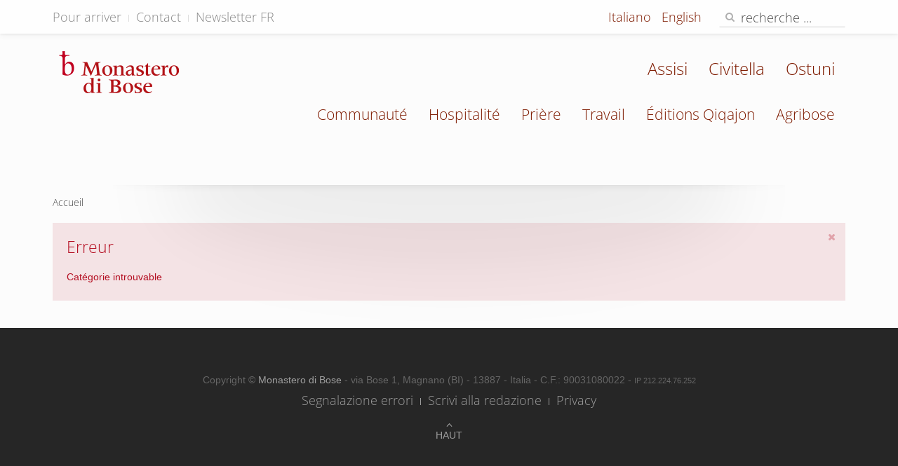

--- FILE ---
content_type: text/html; charset=utf-8
request_url: https://monasterodibose.it/fr/component/content/?task=view&id=17&Itemid=
body_size: 3342
content:
<!DOCTYPE HTML>
<html lang="fr-fr" dir="ltr"  data-config='{"twitter":1,"plusone":0,"facebook":0,"style":"default"}'>
<head>
<meta charset="utf-8">
<meta http-equiv="X-UA-Compatible" content="IE=edge">
<meta name="viewport" content="width=device-width, initial-scale=1">
<base href="https://monasterodibose.it/fr/component/content/" />
<meta name="keywords" content="Bose est une communauté de moines et de moniales appartenant à des Églises chrétiennes différentes qui cherchent Dieu dans l'obéissance à l'Évangile, dans la communion fraternelle et dans le célibat. Présente dans la compagnie des hommes, elle se place à leur service." />
<meta http-equiv="content-type" content="text/html; charset=utf-8" />
<meta name="description" content="Bose est une communauté de moines et de moniales appartenant à des Églises chrétiennes différentes qui cherchent Dieu dans l'obéissance à l'Évangile, dans la communion fraternelle et dans le célibat. Présente dans la compagnie des hommes, elle se place à leur service." />
<meta name="generator" content="Joomla! - Open Source Content Management" />
<title>Monastero di Bose</title>
<link href="https://monasterodibose.it/fr/component/search/?task=view&amp;id=17&amp;Itemid=1799&amp;format=opensearch" rel="search" title="Valider Monastero di Bose" type="application/opensearchdescription+xml" />
<link href="/templates/yoo_moustache/favicon.ico" rel="shortcut icon" type="image/vnd.microsoft.icon" />
<link rel="stylesheet" type="text/css" href="/cache/plg_jch_optimize/5a0aa024856507234bc5e75ae890d539_0.css" />
<link rel="apple-touch-icon-precomposed" href="/templates/yoo_moustache/apple_touch_icon.png">
</head>
<body class="tm-noblog">
<div id="tm-headerbar" class="tm-headerbar">
<div class="tm-toolbar uk-clearfix uk-hidden-small">
<div class="uk-container uk-container-center">
<div class="uk-float-left"><div class="uk-panel"><ul class="uk-subnav uk-subnav-line">
<li><a href="/fr/come-arrivare-fr">Pour arriver</a></li><li><a href="/fr/per-contattarci-fr">Contact</a></li><li><a href="/fr/newsletter-francais">Newsletter FR</a></li></ul></div></div>
<div class="uk-float-right"><div class="uk-panel"><div class="mod-languages">
<ul class="lang-inline" dir="ltr">
<li>
<a href="/it/">
							Italiano						</a>
</li>
<li>
<a href="/en/">
							English						</a>
</li>
<li class="lang-active">
<a href="https://monasterodibose.it/fr/component/content/?task=view&id=17&Itemid=">
							Français						</a>
</li>
</ul>
</div>
</div>
<div class="uk-panel">
<form id="search-91" class="uk-search" action="/fr/" method="post" role="search" data-uk-search="{'source': '/fr/component/search/?tmpl=raw&amp;type=json&amp;ordering=&amp;searchphrase=all', 'param': 'searchword', 'msgResultsHeader': 'Résultats de la recherche', 'msgMoreResults': 'Plus de résultats', 'msgNoResults': 'Aucun résultat trouvé', flipDropdown: 1}">
<input class="uk-search-field" type="search" name="searchword" placeholder="recherche ...">
<button class="uk-search-close" type="reset"></button>
<input type="hidden" name="task"   value="search">
<input type="hidden" name="option" value="com_search">
<input type="hidden" name="Itemid" value="1799">
</form></div></div>
</div>
</div>
<nav class="tm-navbar uk-navbar">
<div class="uk-container uk-container-center">
<div class="uk-clearfix">
<a class="tm-logo uk-navbar-brand uk-hidden-small" href="https://monasterodibose.it">
<img alt="logo Monstero di Bose" src="/images/template/logo_monstero_di_bose.png" height="60" width="172" /></a>
<div class="uk-navbar-flip">
<ul id="frat-sup" class="uk-navbar-nav uk-visible-large">
<li data-uk-dropdown="{}"><a href="/fr/fraternita/assisi">Assisi</a></li><li data-uk-dropdown="{}"><a href="/fr/fraternita/civitella">Civitella</a></li><li data-uk-dropdown="{}"><a href="/fr/fraternita/ostuni">Ostuni</a></li></ul>
<ul class="uk-navbar-nav uk-visible-large">
<li class="uk-active" data-uk-dropdown="{}"><a href="/fr/" class="hidehome">Home</a></li><li class="uk-parent" data-uk-dropdown="{}"><a href="/fr/communaute">Communauté</a><div class="uk-dropdown uk-dropdown-navbar uk-dropdown-width-1"><div class="uk-grid uk-dropdown-grid"><div class="uk-width-1-1"><ul class="uk-nav uk-nav-navbar"><li><a href="/fr/communaute/quelques-mots">Quelques mots</a></li><li><a href="/fr/communaute/nouvelles">Nouvelles</a></li><li><a href="/fr/communaute/lettre-aux-amis">Lettre aux amis</a></li><li><a href="/fr/communaute/prieur">Fondateur</a></li></ul></div></div></div></li><li class="uk-parent" data-uk-dropdown="{}"><a href="/fr/hospitalite">Hospitalité</a><div class="uk-dropdown uk-dropdown-navbar uk-dropdown-width-1"><div class="uk-grid uk-dropdown-grid"><div class="uk-width-1-1"><ul class="uk-nav uk-nav-navbar"><li><a href="https://www.monasterodibose.it/fr/ospitalita/agenda?field1-from=2020-01-30&amp;gsearch=1&amp;moduleId=248">Agenda de l'accueil </a></li><li><a href="/fr/hospitalite/informations-generales">Informations générales</a></li><li><a href="/fr/?Itemid=1298">journées</a></li><li><a href="/fr/hospitalite/semaines">Semaines</a></li><li><a href="/fr/hospitalite/colloques">Colloques</a></li><li><a href="/fr/hospitalite/jeunes">Jeunes</a></li><li><a href="/fr/hospitalite/scout-francais">Scout français</a></li><li><a href="/fr/hospitalite/concerts">Concerts</a></li></ul></div></div></div></li><li class="uk-parent" data-uk-dropdown="{}"><a href="/fr/priere">Prière</a><div class="uk-dropdown uk-dropdown-navbar uk-dropdown-width-1"><div class="uk-grid uk-dropdown-grid"><div class="uk-width-1-1"><ul class="uk-nav uk-nav-navbar"><li><a href="/fr/priere/lectio-divina">Lectio Divina</a></li><li><a href="/fr/priere/prieres">Prières</a></li><li><a href="/fr/priere/martyrologe">Martyrologe</a></li><li><a href="/fr/priere/lexique-spirituel">Lexique spirituel</a></li><li><a href="/fr/priere/lecture-des-peres">Lecture des Pères</a></li><li><a href="/fr/priere/lectionnaire">Lectionnaire</a></li><li><a href="/fr/priere/prier-avec-nous">Prier avec nous</a></li></ul></div></div></div></li><li class="uk-parent" data-uk-dropdown="{}"><a href="/fr/travail">Travail</a><div class="uk-dropdown uk-dropdown-navbar uk-dropdown-width-1"><div class="uk-grid uk-dropdown-grid"><div class="uk-width-1-1"><ul class="uk-nav uk-nav-navbar"><li><a href="https://www.agribose.it" class="uk-icon-shopping-cart" target="_blank" rel="noopener noreferrer">Acquista</a></li><li><a href="/fr/travail/apiculture">Apiculture</a></li><li><a href="/fr/travail/bibliotheque">Bibliothèque</a></li><li><a href="/fr/travail/confitures">Confitures</a></li><li><a href="/fr/travail/icones">Icones</a></li><li><a href="/fr/travail/icones-imprimees">Icônes imprimées</a></li><li><a href="/fr/travail/imprimerie">Imprimerie</a></li><li><a href="/fr/travail/jardin-et-verger">Jardin et verger</a></li><li><a href="/fr/travail/menuiserie">Menuiserie</a></li><li><a href="/fr/travail/poterie">Poterie</a></li><li><a href="/fr/travail/recherche">Recherche</a></li><li><a href="/fr/travail/tapisseries">Tapisseries</a></li><li><a href="/fr/travail/tisanes">Tisanes</a></li></ul></div></div></div></li><li class="uk-parent" data-uk-dropdown="{}"><a href="https://www.monasterodibose.it/edizioni-qiqajon" target="_blank" rel="noopener noreferrer">Éditions Qiqajon</a><div class="uk-dropdown uk-dropdown-navbar uk-dropdown-width-1"><div class="uk-grid uk-dropdown-grid"><div class="uk-width-1-1"><ul class="uk-nav uk-nav-navbar"><li><a href="https://www.monasterodibose.it/edizioni-qiqajon/libri" class="uk-icon-shopping-cart" target="_blank" rel="noopener noreferrer">Livres</a></li><li><a href="https://www.monasterodibose.it/edizioni-qiqajon/ebook" class="uk-icon-shopping-cart" target="_blank" rel="noopener noreferrer">Ebook</a></li><li><a href="https://www.monasterodibose.it/edizioni-qiqajon/fascicoli" class="uk-icon-shopping-cart" target="_blank" rel="noopener noreferrer">brochure</a></li><li><a href="https://www.monasterodibose.it/edizioni-qiqajon/cd" class="uk-icon-shopping-cart" target="_blank" rel="noopener noreferrer">CD/mp3</a></li><li><a href="/fr/?Itemid=1627" class="hide-menu-item">Il mio account Qiqajon</a></li></ul></div></div></div></li><li class="uk-parent" data-uk-dropdown="{}"><a href="/fr/fraternites" class="hide">Fraternités</a><div class="uk-dropdown uk-dropdown-navbar uk-dropdown-width-1"><div class="uk-grid uk-dropdown-grid"><div class="uk-width-1-1"><ul class="uk-nav uk-nav-navbar"><li><a href="/fraternita/ostuni">Ostuni</a></li><li><a href="/fraternita/assisi">Assisi</a></li><li><a href="http://www.monasterodibose.it/fraternita/civitella">Civitella</a></li></ul></div></div></div></li><li data-uk-dropdown="{}"><a href="https://www.agribose.it" target="_blank" rel="noopener noreferrer">Agribose</a></li></ul>	</div>
<a href="#offcanvas" class="uk-navbar-toggle uk-navbar-flip uk-hidden-large" data-uk-offcanvas></a>
<a class="tm-logo-small uk-navbar-brand uk-visible-small" href="https://monasterodibose.it">
<img style="display: block; margin-left: auto; margin-right: auto; float: left; margin-top: 12px;" alt="logo Monstero di Bose" src="/images/template/logo_monstero_di_bose-2x.png" height="60" width="173" /></a>
</div>
</div>
</nav>
</div>
<div id="tm-middle" class="tm-block ">
<div class="uk-container uk-container-center">
<div class="tm-middle uk-grid" data-uk-scrollspy="{targets:true, repeat:true}" data-uk-grid-match data-uk-grid-margin>
<div class="tm-main uk-width-medium-1-1">
<main class="tm-content">
<ul class="uk-breadcrumb"><li class="uk-active"><span>Accueil</span></li></ul>
<div class="uk-alert uk-alert-large uk-alert-danger" data-uk-alert>
<button type="button" class="uk-alert-close uk-close"></button>
<h2>Erreur</h2>
<p>Catégorie introuvable</p>
</div>
</main>
</div>
</div>
</div>
</div>
<div class="tm-block tm-block-footer">
<div class="uk-container uk-container-center">
<footer class="tm-footer uk-text-center">
<a class="tm-totop-scroller" data-uk-smooth-scroll href="#">
				Haut</a>
<div class="uk-panel"><!--googleoff: all-->
<div id="ca_banner" 
    style="bottom:0px;
            ">
<h4 style="
		">Ce site utilise des cookies et autres technologies similaires.</h4>
<h6 style="
				">Si vous ne changez pas les paramètres de votre navigateur, vous êtes d'accord.        							<span class="infoplus" style=""><a href="https://app.quiprivacy.it/informativa/66866529-4ade-4627-9235-665a3a877b73">En savoir plus</a></span>
</h6>
<div class="accept uk-button button btn" style="">J'ai compris</div>
</div>
<!--googleon: all-->
</div>
<div class="uk-panel">
<p>Copyright © <a href="https://www.monasterodibose.it" target="_blank" rel="noopener">Monastero di Bose </a> - via Bose 1, Magnano (BI) - 13887 - Italia - C.F.:&nbsp;90031080022 - <span class="small">IP 212.224.76.252</span></p></div>
<div class="uk-panel"><ul class="uk-subnav uk-subnav-line">
<li><a href="mailto:webmaster@monasterodibose.it">Segnalazione errori</a></li><li><a href="mailto:webmaster@monasterodibose.it">Scrivi alla redazione</a></li><li><a href="https://app.quiprivacy.it/informativa/66866529-4ade-4627-9235-665a3a877b73">Privacy</a></li></ul></div>
</footer>
</div>
</div>
<!-- Matomo -->
<!-- End Matomo Code -->
<div id="offcanvas" class="uk-offcanvas">
<div class="uk-offcanvas-bar uk-offcanvas-bar-flip"><ul class="uk-nav uk-nav-offcanvas">
<li class="uk-active"><a href="/fr/" class="hidehome">Home</a></li><li class="uk-parent"><a href="/fr/communaute">Communauté</a><ul class="uk-nav-sub"><li><a href="/fr/communaute/quelques-mots">Quelques mots</a></li><li><a href="/fr/communaute/nouvelles">Nouvelles</a></li><li><a href="/fr/communaute/lettre-aux-amis">Lettre aux amis</a></li><li><a href="/fr/communaute/prieur">Fondateur</a></li></ul></li><li class="uk-parent"><a href="/fr/hospitalite">Hospitalité</a><ul class="uk-nav-sub"><li><a href="https://www.monasterodibose.it/fr/ospitalita/agenda?field1-from=2020-01-30&amp;gsearch=1&amp;moduleId=248">Agenda de l'accueil </a></li><li><a href="/fr/hospitalite/informations-generales">Informations générales</a></li><li><a href="/fr/?Itemid=1298">journées</a></li><li><a href="/fr/hospitalite/semaines">Semaines</a></li><li><a href="/fr/hospitalite/colloques">Colloques</a></li><li><a href="/fr/hospitalite/jeunes">Jeunes</a></li><li><a href="/fr/hospitalite/scout-francais">Scout français</a></li><li><a href="/fr/hospitalite/concerts">Concerts</a></li></ul></li><li class="uk-parent"><a href="/fr/priere">Prière</a><ul class="uk-nav-sub"><li><a href="/fr/priere/lectio-divina">Lectio Divina</a></li><li><a href="/fr/priere/prieres">Prières</a></li><li><a href="/fr/priere/martyrologe">Martyrologe</a></li><li><a href="/fr/priere/lexique-spirituel">Lexique spirituel</a></li><li><a href="/fr/priere/lecture-des-peres">Lecture des Pères</a></li><li><a href="/fr/priere/lectionnaire">Lectionnaire</a></li><li><a href="/fr/priere/prier-avec-nous">Prier avec nous</a></li></ul></li><li class="uk-parent"><a href="/fr/travail">Travail</a><ul class="uk-nav-sub"><li><a href="https://www.agribose.it" class="uk-icon-shopping-cart" target="_blank" rel="noopener noreferrer">Acquista</a></li><li><a href="/fr/travail/apiculture">Apiculture</a></li><li><a href="/fr/travail/bibliotheque">Bibliothèque</a></li><li><a href="/fr/travail/confitures">Confitures</a></li><li><a href="/fr/travail/icones">Icones</a></li><li><a href="/fr/travail/icones-imprimees">Icônes imprimées</a></li><li><a href="/fr/travail/imprimerie">Imprimerie</a></li><li><a href="/fr/travail/jardin-et-verger">Jardin et verger</a></li><li><a href="/fr/travail/menuiserie">Menuiserie</a></li><li><a href="/fr/travail/poterie">Poterie</a></li><li><a href="/fr/travail/recherche">Recherche</a></li><li><a href="/fr/travail/tapisseries">Tapisseries</a></li><li><a href="/fr/travail/tisanes">Tisanes</a></li></ul></li><li class="uk-parent"><a href="https://www.monasterodibose.it/edizioni-qiqajon" target="_blank" rel="noopener noreferrer">Éditions Qiqajon</a><ul class="uk-nav-sub"><li><a href="https://www.monasterodibose.it/edizioni-qiqajon/libri" class="uk-icon-shopping-cart" target="_blank" rel="noopener noreferrer">Livres</a></li><li><a href="https://www.monasterodibose.it/edizioni-qiqajon/ebook" class="uk-icon-shopping-cart" target="_blank" rel="noopener noreferrer">Ebook</a></li><li><a href="https://www.monasterodibose.it/edizioni-qiqajon/fascicoli" class="uk-icon-shopping-cart" target="_blank" rel="noopener noreferrer">brochure</a></li><li><a href="https://www.monasterodibose.it/edizioni-qiqajon/cd" class="uk-icon-shopping-cart" target="_blank" rel="noopener noreferrer">CD/mp3</a></li><li><a href="/fr/?Itemid=1627" class="hide-menu-item">Il mio account Qiqajon</a></li></ul></li><li class="uk-parent"><a href="/fr/fraternites" class="hide">Fraternités</a><ul class="uk-nav-sub"><li><a href="/fraternita/ostuni">Ostuni</a></li><li><a href="/fraternita/assisi">Assisi</a></li><li><a href="http://www.monasterodibose.it/fraternita/civitella">Civitella</a></li></ul></li><li><a href="https://www.agribose.it" target="_blank" rel="noopener noreferrer">Agribose</a></li></ul>
<div class="uk-panel"><div class="mod-languages">
<ul class="lang-inline" dir="ltr">
<li>
<a href="/it/">
							Italiano						</a>
</li>
<li>
<a href="/en/">
							English						</a>
</li>
<li class="lang-active">
<a href="https://monasterodibose.it/fr/component/content/?task=view&id=17&Itemid=">
							Français						</a>
</li>
</ul>
</div>
</div></div>
</div>
<script type="application/javascript" src="/cache/plg_jch_optimize/0620c7b5e5645f22d9f42afa1d552031_0.js" async ></script>
</body>
</html>

--- FILE ---
content_type: text/css
request_url: https://monasterodibose.it/cache/plg_jch_optimize/5a0aa024856507234bc5e75ae890d539_0.css
body_size: 56551
content:
@charset "utf-8";.clearfix:before,.clearfix:after{content:"";display:table}.clearfix:after{clear:both}.width20{width:20%}.width25{width:25%}.width33{width:33.333%}.width50{width:50%}[class*='width']{-moz-box-sizing:border-box;-webkit-box-sizing:border-box;box-sizing:border-box}.wk-slideshow img,.wk-gallery img,.spotlight img,a[data-lightbox] img{max-width:100%;height:auto;vertical-align:middle}.wk-slideset img,.wk-slideshow
canvas{vertical-align:middle}.wk-slideset
img{max-width:none !important}.wk-content>a:first-child{display:block}.wk-content>*:first-child{margin-top:0}.wk-content>*:last-child{margin-bottom:0}.wk-slideshow{visibility:hidden}.wk-slideshow,.wk-slideshow
.slides{position:relative}.wk-slideshow .slides,.wk-slideshow
.nav{list-style:none;margin:0;padding:0}.wk-slideshow .slides>li{position:absolute}.wk-slideshow .slides>li>a{display:block}.wk-slideshow .nav
li{cursor:pointer}.wk-slideshow .nav
span{display:block}.wk-slideshow .next,.wk-slideshow
.prev{position:absolute;z-index:5;cursor:pointer}.wk-slideshow
.caption{position:absolute;left:0;right:0;bottom:0;z-index:5;padding:10px;background:rgba(0,0,0,0.5)}.wk-slideshow
.captions{display:none}.wk-slideshow .caption,.wk-slideshow .caption
a{color:#fff}.wk-slideshow .caption
a{text-decoration:underline}.wk-slideshow[data-options*="kenburns"] img{max-width:none;position:relative}.wk-slideset{visibility:hidden}.wk-slideset
.sets{overflow:hidden}.wk-slideset .set,.wk-slideset
.nav{list-style:none;margin:0;padding:0}.wk-slideset
.set{display:none;position:relative;text-align:center;-webkit-transform-origin:left top;-moz-transform-origin:left top;-ms-transform-origin:left top;-o-transform-origin:left top;transform-origin:left top}.wk-slideset .set:first-child{display:block}.wk-slideset .set>li{position:absolute}.wk-slideset .nav
span{display:block;cursor:pointer}.wk-slideset .next,.wk-slideset
.prev{position:absolute;z-index:5;cursor:pointer}.wk-accordion
.toggler{margin:0;cursor:pointer}.wk-map
img{max-width:none}.wk-accordion,.wk-map{max-width:100%}@media (max-width:767px){.wk-slideshow
.caption{font-size:10px;line-height:14px}}.wk-accordion-default{margin-bottom:-10px}.wk-accordion-default
.toggler{margin-bottom:10px;padding:7px;border:1px
solid #ddd;background:#F5F5F5;background:-moz-linear-gradient(top,#FAFAFA 0%,#F5F5F5 100%);background:-webkit-linear-gradient(top,#FAFAFA 0%,#F5F5F5 100%);background:-o-linear-gradient(top,#FAFAFA 0%,#F5F5F5 100%);background:linear-gradient(to bottom,#FAFAFA 0%,#F5F5F5 100%);border-radius:5px;box-shadow:0 1px 0 #fff inset;text-shadow:0 1px 0 #fff}.wk-accordion-default
.content{padding:10px}.wk-slideshow-inside
.nav{position:absolute;bottom:0;z-index:3;width:100%;overflow:hidden}.wk-slideshow-inside .nav
li{-moz-box-sizing:border-box;-webkit-box-sizing:border-box;box-sizing:border-box;padding:7px
7px 0 0;background:#fff;float:left}.wk-slideshow-inside .nav:hover
img{opacity:0.4}.wk-slideshow-inside .nav li:hover
img{opacity:1}.wk-slideshow-inside .nav li
img{-webkit-transition:all 0.3s ease;-moz-transition:all 0.3s ease;-o-transition:all 0.3s ease;transition:all 0.3s ease}.wk-slideshow-inside>div{position:relative}.wk-slideshow-inside>div:hover .next,.wk-slideshow-inside>div:hover
.prev{top:50%;width:50px;height:50px;margin-top:-25px;background:url(/media/widgetkit/widgets/gallery/styles/inside/images/buttons.png) 0 50px no-repeat}.wk-slideshow-inside>div:hover
.next{right:30px;background-position:0 0}.wk-slideshow-inside>div:hover
.prev{left:30px;background-position:0 -50px}.wk-slideshow-inside
.caption{bottom:auto;top:0}@media (max-device-width:1024px){.wk-slideshow-inside .next,.wk-slideshow-inside
.prev{display:none}}.wk-gallery-showcase .slides-container{position:relative}.wk-gallery-showcase .slides-container:hover .next,.wk-gallery-showcase .slides-container:hover
.prev{top:50%;width:50px;height:50px;margin-top:-25px;background:url(/media/widgetkit/widgets/gallery/styles/showcase/images/buttons.png) 0 50px no-repeat}.wk-gallery-showcase .slides-container:hover
.next{right:30px;background-position:0 0}.wk-gallery-showcase .slides-container:hover
.prev{left:30px;background-position:0 -50px}.wk-gallery-showcase .wk-slideset>div{padding:0
60px}.wk-gallery-showcase .wk-slideset.no-buttons>div{padding:0}.wk-gallery-showcase .wk-slideset
.sets{padding:10px
0 3px 0}.wk-gallery-showcase .wk-slideset .set>li>div{margin:0
3px;cursor:pointer}.wk-gallery-showcase .wk-slideset .set>li>div>img{display:block}.wk-gallery-showcase .wk-slideset .set:hover>li>div{opacity:0.4}.wk-gallery-showcase .wk-slideset .set>li>div:hover{opacity:1}.wk-gallery-showcase .wk-slideset .set:hover>li>div{-webkit-transition:all 0.3s ease;-moz-transition:all 0.3s ease;-o-transition:all 0.3s ease;transition:all 0.3s ease}.wk-gallery-showcase .wk-slideset>div{position:relative}.wk-gallery-showcase .wk-slideset>div .next,.wk-gallery-showcase .wk-slideset>div
.prev{top:50%;width:30px;height:30px;margin-top:-13px;background:url(/media/widgetkit/widgets/gallery/styles/showcase/images/navigation_buttons.png) 0 30px no-repeat}.wk-gallery-showcase .wk-slideset>div
.next{right:25px;background-position:0 0}.wk-gallery-showcase .wk-slideset>div
.prev{left:25px;background-position:0 -90px}.wk-gallery-showcase .wk-slideset>div .next:hover{background-position:0 -30px}.wk-gallery-showcase .wk-slideset>div .next:active{background-position:0 -60px}.wk-gallery-showcase .wk-slideset>div .prev:hover{background-position:0 -120px}.wk-gallery-showcase .wk-slideset>div .prev:active{background-position:0 -150px}@media (max-device-width:1024px){.wk-gallery-showcase .slides-container .next,.wk-gallery-showcase .slides-container
.prev{display:none}}.wk-gallery-showcasebox .slides-container{border-radius:5px 5px 0 0;overflow:hidden}.wk-gallery-showcasebox .slides-container{position:relative}.wk-gallery-showcasebox .slides-container:hover .next,.wk-gallery-showcasebox .slides-container:hover
.prev{top:50%;width:50px;height:50px;margin-top:-25px;background:url(/media/widgetkit/widgets/gallery/styles/showcase_box/images/buttons.png) 0 50px no-repeat}.wk-gallery-showcasebox .slides-container:hover
.next{right:30px;background-position:0 0}.wk-gallery-showcasebox .slides-container:hover
.prev{left:30px;background-position:0 -50px}.wk-gallery-showcasebox .wk-slideset>div{padding:0
60px;border:1px
solid #222;background:#555;background:-moz-linear-gradient(top,#444 0%,#555 7%,#444 100%);background:-webkit-linear-gradient(top,#444 0%,#555 7%,#444 100%);background:-o-linear-gradient(top,#444 0%,#555 7%,#444 100%);background:linear-gradient(to bottom,#444 0%,#555 7%,#444 100%);box-shadow:0 0 20px rgba(0,0,0,0.5) inset,0 0 50px rgba(0,0,0,0.2) inset;border-radius:0 0 5px 5px}.wk-gallery-showcasebox .wk-slideset.no-buttons>div{padding:0}.wk-gallery-showcasebox .wk-slideset
.sets{padding:15px
0}.wk-gallery-showcasebox .wk-slideset .set>li>div{margin:0
3px;padding:1px;background:#333;background:-moz-linear-gradient(top,#333 80%,#222 100%);background:-webkit-linear-gradient(top,#333 80%,#222 100%);background:-o-linear-gradient(top,#333 80%,#222 100%);background:linear-gradient(to bottom,#333 80%,#222 100%);border-radius:5px;cursor:pointer}.wk-gallery-showcasebox .wk-slideset .set>li>div>div{padding:5px;background:#444;border-radius:5px;box-shadow:0 1px 0 rgba(255,255,255,0.1) inset}.wk-gallery-showcasebox .wk-slideset .set>li>div>div>img{display:block;border-radius:2px;box-shadow:0 0 0 1px rgba(0,0,0,0.2);opacity:0.8}.wk-gallery-showcasebox .wk-slideset .set>li:hover>div{background:#333;background:-moz-linear-gradient(top,#333,#222);background:-webkit-linear-gradient(top,#333,#222);background:-o-linear-gradient(top,#333,#222);background:linear-gradient(to bottom,#333,#222);box-shadow:0 2px 3px rgba(0,0,0,0.3)}.wk-gallery-showcasebox .wk-slideset .set>li:hover>div>div{background:#666;background:-moz-linear-gradient(top,#666,#555);background:-webkit-linear-gradient(top,#666,#555);background:-o-linear-gradient(top,#666,#555);background:linear-gradient(to bottom,#666,#555)}.wk-gallery-showcasebox .wk-slideset .set>li:hover>div>div>img{opacity:1}.wk-gallery-showcasebox .wk-slideset .set>li.active>div{background:#222;background:-moz-linear-gradient(top,#111,#222);background:-webkit-linear-gradient(top,#111,#222);background:-o-linear-gradient(top,#111,#222);background:linear-gradient(to bottom,#111,#222);box-shadow:0 0 1px rgba(255,255,255,0.2)}.wk-gallery-showcasebox .wk-slideset .set>li.active>div>div{background:#444;box-shadow:0 1px 4px rgba(0,0,0,0.7) inset}.wk-gallery-showcasebox .wk-slideset .set>li.active>div>div>img{opacity:1}.wk-gallery-showcasebox .wk-slideset>div{position:relative}.wk-gallery-showcasebox .wk-slideset>div .next,.wk-gallery-showcasebox .wk-slideset>div
.prev{top:50%;width:30px;height:32px;margin-top:-16px;background:url(/media/widgetkit/widgets/gallery/styles/showcase_box/images/navigation_buttons.png) 0 0 no-repeat}.wk-gallery-showcasebox .wk-slideset>div
.next{right:25px;background-position:0 0}.wk-gallery-showcasebox .wk-slideset>div
.prev{left:25px;background-position:0 -96px}.wk-gallery-showcasebox .wk-slideset>div .next:hover{background-position:0 -32px}.wk-gallery-showcasebox .wk-slideset>div .next:active{background-position:0 -64px}.wk-gallery-showcasebox .wk-slideset>div .prev:hover{background-position:0 -128px}.wk-gallery-showcasebox .wk-slideset>div .prev:active{background-position:0 -160px}@media (max-device-width:1024px){.wk-gallery-showcasebox .slides-container .next,.wk-gallery-showcasebox .slides-container
.prev{display:none}}@media (max-width:767px){.wk-gallery-showcasebox .wk-slideset>div{padding:0
40px}.wk-gallery-showcasebox .wk-slideset>div
.next{right:5px}.wk-gallery-showcasebox .wk-slideset>div
.prev{left:5px}}.wk-gallery-slider{overflow:hidden}.wk-gallery-slider
ul{list-style:none;margin:0;padding:0}.wk-gallery-slider ul
li{float:left;overflow:hidden}.wk-gallery-slider ul li>a{display:block}.wk-gallery-slider ul li
.spotlight{max-width:none}@media (max-width:767px){.wk-gallery-slider ul li
.spotlight{font-size:10px;line-height:14px}}.wk-gallery-wall>*{display:block;float:left}.wk-gallery-wall.margin{margin:0
-15px -15px 0}.wk-gallery-wall.margin>*{margin:0
15px 15px 0}.wk-gallery-wall.round>*,.wk-gallery-wall.round>*>img,.wk-gallery-wall.round .spotlight>img+div{border-radius:10px;overflow:hidden}.wk-gallery-wall.round .spotlight[data-spotlight*="top"] .overlay{border-bottom-left-radius:0;border-bottom-right-radius:0}.wk-gallery-wall.round .spotlight[data-spotlight*="bottom"] .overlay{border-top-left-radius:0;border-top-right-radius:0}.wk-gallery-wall.zoom>*{-moz-transition:all 0.1s ease-out;-o-transition:all 0.1s ease-out;-webkit-transition:all 0.1s ease-out;transition:all 0.1s ease-out}.wk-gallery-wall.zoom>*:hover{z-index:10;box-shadow:8px 8px 15px rgba(0,0,0,0.4);-webkit-transform:rotate(0deg) scale(1.2);-o-transform:rotate(0deg) scale(1.2);-moz-transform:rotate(0deg) scale(1.2);-ms-transform:rotate(0deg) scale(1.2);transform:rotate(0deg) scale(1.2)}.wk-gallery-wall.polaroid{position:relative;z-index:0}.wk-gallery-wall.polaroid>*>div{position:relative;padding:10px;border:1px
solid #eee;background:#fff;box-shadow:0 2px 4px rgba(0,0,0,0.1)}.wk-gallery-wall.polaroid>*>div:before,.wk-gallery-wall.polaroid>*>div:after{content:"";position:absolute;z-index:-1;bottom:8px;left:10px;width:50%;height:20%;max-width:300px;box-shadow:0 8px 16px rgba(0,0,0,0.6);-webkit-transform:skew(-15deg) rotate(-6deg);-moz-transform:skew(-15deg) rotate(-6deg);-ms-transform:skew(-15deg) rotate(-6deg);-o-transform:skew(-15deg) rotate(-6deg);transform:skew(-15deg) rotate(-6deg)}.wk-gallery-wall.polaroid>*>div:after{left:auto;right:10px;-webkit-transform:skew(15deg) rotate(6deg);-moz-transform:skew(15deg) rotate(6deg);-ms-transform:skew(15deg) rotate(6deg);-o-transform:skew(15deg) rotate(6deg);transform:skew(15deg) rotate(6deg)}.wk-gallery-wall.polaroid
p.title{margin:0;padding-top:10px;text-align:center;color:#444}.wk-gallery-wall.polaroid{margin:30px
0}.wk-gallery-wall.polaroid>*{-webkit-transform:rotate(-3deg);-moz-transform:rotate(-3deg);-ms-transform:rotate(-3deg);-o-transform:rotate(-3deg);transform:rotate(-3deg)}.wk-gallery-wall.polaroid
p.title{-webkit-transform-style:preserve-3d}.wk-gallery-wall.polaroid>*:nth-child(even){-webkit-transform:rotate(3deg) scale(1.05);-moz-transform:rotate(3deg) scale(1.05);-ms-transform:rotate(3deg) scale(1.05);-o-transform:rotate(3deg) scale(1.05);transform:rotate(3deg) scale(1.05)}.wk-gallery-wall.polaroid>*:nth-child(5n){-webkit-transform:rotate(-4deg) scale(0.9);-moz-transform:rotate(-4deg) scale(0.9);-ms-transform:rotate(-4deg) scale(0.9);-o-transform:rotate(-4deg) scale(0.9);transform:rotate(-4deg) scale(0.9);position:relative;left:-10px}.wk-gallery-wall.polaroid>*{-moz-transition:all 0.1s ease-out;-o-transition:all 0.1s ease-out;-webkit-transition:all 0.1s ease-out;transition:all 0.1s ease-out}.wk-gallery-wall.polaroid>*:hover{position:relative;z-index:10;box-shadow:8px 8px 15px rgba(0,0,0,0.4);-webkit-transform:rotate(0deg) scale(1.2);-o-transform:rotate(0deg) scale(1.2);-moz-transform:rotate(0deg) scale(1.2);-ms-transform:rotate(0deg) scale(1.2);transform:rotate(0deg) scale(1.2)}#lightbox-loading{display:none;position:fixed;top:50%;left:50%;width:40px;height:40px;margin:-20px 0 0 -20px;cursor:pointer;overflow:hidden;z-index:1104}#lightbox-loading
div{position:absolute;top:0;left:0;width:40px;height:480px;background-image:url(/media/widgetkit/widgets/lightbox/images/loading.png)}#lightbox-overlay{display:none;position:absolute;top:0;left:0;width:100%;z-index:1100}#lightbox-tmp{display:none;padding:0;margin:0;border:0;overflow:auto}#lightbox-wrap{display:none;position:absolute;top:0;left:0;padding:20px;z-index:1101;outline:none}#lightbox-outer{position:relative;width:100%;height:100%;background:#FFF;box-shadow:0px 0px 15px #555}#lightbox-content{position:relative;width:0;height:0;padding:0;border:0px
solid #FFF;outline:none;overflow:hidden;z-index:1102}#lightbox-close{display:none;position:absolute;top:-17px;right:-17px;width:34px;height:34px;background:url(/media/widgetkit/widgets/lightbox/images/close.png) 0 0 no-repeat;cursor:pointer;z-index:1103}#lightbox-error{margin:0;padding:14px;font:normal 12px/20px Arial;color:#444}#lightbox-img{width:100%;height:100%;margin:0;padding:0;border:none;outline:none;line-height:0;vertical-align:top}#lightbox-frame{display:block;width:100%;height:100%;border:none}#lightbox-left,#lightbox-right{display:none;position:absolute;top:100px;bottom:100px;width:35%;outline:none;background:url(/media/widgetkit/widgets/lightbox/images/blank.gif);z-index:1102;cursor:pointer}#lightbox-left{left:0px}#lightbox-right{right:0px}#lightbox-left-ico,#lightbox-right-ico{display:block;position:absolute;top:50%;left:-9999px;z-index:1102;width:50px;height:50px;margin-top:-25px;background:url(/media/widgetkit/widgets/lightbox/images/buttons.png) 0 0 no-repeat;cursor:pointer}#lightbox-right-ico{background-position:0 -50px}#lightbox-left:hover
span{left:30px}#lightbox-right:hover
span{left:auto;right:30px}#lightbox-title{font-size:12px;z-index:1102}#lightbox-title.lightbox-title-float{padding:5px
10px;position:absolute;left:0;bottom:-20px;background:#000;background:rgba(0,0,0,0.7);color:#FFF;font-weight:bold;border-radius:6px}#lightbox-title.lightbox-title-inside{padding-bottom:10px;text-align:center;color:#333;background:#FFF;position:relative}#lightbox-title.lightbox-title-outside{padding-top:10px;color:#FFF}#lightbox-title.lightbox-title-over{position:absolute;bottom:0;left:0;color:#FFF;text-align:center;background:#000;background:rgba(0,0,0,0.5)}#lightbox-title-over{padding:10px}a[data-lightbox]{display:inline-block;max-width:100%}.mejs-container{position:relative;background:#000;font-family:Helvetica,Arial;text-align:left;vertical-align:top;text-indent:0}.me-plugin{position:absolute;height:auto;width:auto}.mejs-embed,.mejs-embed
body{width:100%;height:100%;margin:0;padding:0;background:#000;overflow:hidden}.mejs-fullscreen{overflow:hidden !important}.mejs-container-fullscreen{position:fixed;left:0;top:0;right:0;bottom:0;overflow:hidden;z-index:1000}.mejs-container-fullscreen .mejs-mediaelement,.mejs-container-fullscreen
video{width:100%;height:100%}.mejs-clear{clear:both}.mejs-background{position:absolute;top:0;left:0}.mejs-mediaelement{position:absolute;top:0;left:0;width:100%;height:100%}.mejs-poster{position:absolute;top:0;left:0;background-size:contain;background-position:50% 50%;background-repeat:no-repeat}:root .mejs-poster
img{display:none}.mejs-poster
img{border:0;padding:0;border:0}.mejs-overlay{position:absolute;top:0;left:0}.mejs-overlay-play{cursor:pointer}.mejs-overlay-button{position:absolute;top:50%;left:50%;width:100px;height:100px;margin:-50px 0 0 -50px;background:url(/media/widgetkit/widgets/mediaplayer/mediaelement/bigplay.svg) no-repeat}.no-svg .mejs-overlay-button{background-image:url(/media/widgetkit/widgets/mediaplayer/mediaelement/bigplay.png)}.mejs-overlay:hover .mejs-overlay-button{background-position:0 -100px}.mejs-overlay-loading{position:absolute;top:50%;left:50%;width:80px;height:80px;margin:-40px 0 0 -40px;background:#333;background:url(/media/widgetkit/widgets/mediaplayer/mediaelement/background.png);background:rgba(0,0,0,0.9);background:-webkit-gradient(linear,0% 0%,0% 100%,from(rgba(50,50,50,0.9)),to(rgba(0,0,0,0.9)));background:-webkit-linear-gradient(top,rgba(50,50,50,0.9),rgba(0,0,0,0.9));background:-moz-linear-gradient(top,rgba(50,50,50,0.9),rgba(0,0,0,0.9));background:-o-linear-gradient(top,rgba(50,50,50,0.9),rgba(0,0,0,0.9));background:-ms-linear-gradient(top,rgba(50,50,50,0.9),rgba(0,0,0,0.9));background:linear-gradient(rgba(50,50,50,0.9),rgba(0,0,0,0.9))}.mejs-overlay-loading
span{display:block;width:80px;height:80px;background:transparent url(/media/widgetkit/widgets/mediaplayer/mediaelement/loading.gif) 50% 50% no-repeat}.mejs-container .mejs-controls{position:absolute;list-style-type:none;margin:0;padding:0;bottom:0;left:0;background:url(/media/widgetkit/widgets/mediaplayer/mediaelement/background.png);background:rgba(0,0,0,0.7);background:-webkit-gradient(linear,0% 0%,0% 100%,from(rgba(50,50,50,0.7)),to(rgba(0,0,0,0.7)));background:-webkit-linear-gradient(top,rgba(50,50,50,0.7),rgba(0,0,0,0.7));background:-moz-linear-gradient(top,rgba(50,50,50,0.7),rgba(0,0,0,0.7));background:-o-linear-gradient(top,rgba(50,50,50,0.7),rgba(0,0,0,0.7));background:-ms-linear-gradient(top,rgba(50,50,50,0.7),rgba(0,0,0,0.7));background:linear-gradient(rgba(50,50,50,0.7),rgba(0,0,0,0.7));height:30px;width:100%}.mejs-container .mejs-controls
div{list-style-type:none;background-image:none;display:block;float:left;margin:0;padding:0;width:26px;height:26px;font-size:11px;line-height:11px;font-family:Helvetica,Arial;border:0}.mejs-controls .mejs-button
button{cursor:pointer;display:block;font-size:0;line-height:0;text-decoration:none;margin:7px
5px;padding:0;position:absolute;height:16px;width:16px;border:0;background:transparent url(/media/widgetkit/widgets/mediaplayer/mediaelement/controls.svg) no-repeat}.no-svg .mejs-controls .mejs-button
button{background-image:url(/media/widgetkit/widgets/mediaplayer/mediaelement/controls.png)}.mejs-controls .mejs-button button:focus{outline:dotted 1px #999}.mejs-container .mejs-controls .mejs-time{color:#fff;display:block;height:17px;width:auto;padding:8px
3px 0 3px;overflow:hidden;text-align:center;-moz-box-sizing:content-box;-webkit-box-sizing:content-box;box-sizing:content-box}.mejs-container .mejs-controls .mejs-time
span{color:#fff;font-size:11px;line-height:12px;display:block;float:left;margin:1px
2px 0 0;width:auto}.mejs-controls .mejs-play
button{background-position:0 0}.mejs-controls .mejs-pause
button{background-position:0 -16px}.mejs-controls .mejs-stop
button{background-position:-112px 0}.mejs-controls div.mejs-time-rail{direction:ltr;width:200px;padding-top:5px}.mejs-controls .mejs-time-rail
span{display:block;position:absolute;width:180px;height:10px;-webkit-border-radius:2px;-moz-border-radius:2px;border-radius:2px;cursor:pointer}.mejs-controls .mejs-time-rail .mejs-time-total{margin:5px;background:#333;background:rgba(50,50,50,0.8);background:-webkit-gradient(linear,0% 0%,0% 100%,from(rgba(30,30,30,0.8)),to(rgba(60,60,60,0.8)));background:-webkit-linear-gradient(top,rgba(30,30,30,0.8),rgba(60,60,60,0.8));background:-moz-linear-gradient(top,rgba(30,30,30,0.8),rgba(60,60,60,0.8));background:-o-linear-gradient(top,rgba(30,30,30,0.8),rgba(60,60,60,0.8));background:-ms-linear-gradient(top,rgba(30,30,30,0.8),rgba(60,60,60,0.8));background:linear-gradient(rgba(30,30,30,0.8),rgba(60,60,60,0.8))}.mejs-controls .mejs-time-rail .mejs-time-buffering{width:100%;background-image:-o-linear-gradient(-45deg,rgba(255,255,255,0.15) 25%,transparent 25%,transparent 50%,rgba(255,255,255,0.15) 50%,rgba(255,255,255,0.15) 75%,transparent 75%,transparent);background-image:-webkit-gradient(linear,0 100%,100% 0,color-stop(0.25,rgba(255,255,255,0.15)),color-stop(0.25,transparent),color-stop(0.5,transparent),color-stop(0.5,rgba(255,255,255,0.15)),color-stop(0.75,rgba(255,255,255,0.15)),color-stop(0.75,transparent),to(transparent));background-image:-webkit-linear-gradient(-45deg,rgba(255,255,255,0.15) 25%,transparent 25%,transparent 50%,rgba(255,255,255,0.15) 50%,rgba(255,255,255,0.15) 75%,transparent 75%,transparent);background-image:-moz-linear-gradient(-45deg,rgba(255,255,255,0.15) 25%,transparent 25%,transparent 50%,rgba(255,255,255,0.15) 50%,rgba(255,255,255,0.15) 75%,transparent 75%,transparent);background-image:-ms-linear-gradient(-45deg,rgba(255,255,255,0.15) 25%,transparent 25%,transparent 50%,rgba(255,255,255,0.15) 50%,rgba(255,255,255,0.15) 75%,transparent 75%,transparent);background-image:linear-gradient(-45deg,rgba(255,255,255,0.15) 25%,transparent 25%,transparent 50%,rgba(255,255,255,0.15) 50%,rgba(255,255,255,0.15) 75%,transparent 75%,transparent);-webkit-background-size:15px 15px;-moz-background-size:15px 15px;-o-background-size:15px 15px;background-size:15px 15px;-webkit-animation:buffering-stripes 2s linear infinite;-moz-animation:buffering-stripes 2s linear infinite;-ms-animation:buffering-stripes 2s linear infinite;-o-animation:buffering-stripes 2s linear infinite;animation:buffering-stripes 2s linear infinite}@-webkit-keyframes buffering-stripes{from{background-position:0 0}to{background-position:30px 0}}@-moz-keyframes buffering-stripes{from{background-position:0 0}to{background-position:30px 0}}@-ms-keyframes buffering-stripes{from{background-position:0 0}to{background-position:30px 0}}@-o-keyframes buffering-stripes{from{background-position:0 0}to{background-position:30px 0}}@keyframes buffering-stripes{from{background-position:0 0}to{background-position:30px 0}}.mejs-controls .mejs-time-rail .mejs-time-loaded{background:#3caac8;background:rgba(60,170,200,0.8);background:-webkit-gradient(linear,0% 0%,0% 100%,from(rgba(44,124,145,0.8)),to(rgba(78,183,212,0.8)));background:-webkit-linear-gradient(top,rgba(44,124,145,0.8),rgba(78,183,212,0.8));background:-moz-linear-gradient(top,rgba(44,124,145,0.8),rgba(78,183,212,0.8));background:-o-linear-gradient(top,rgba(44,124,145,0.8),rgba(78,183,212,0.8));background:-ms-linear-gradient(top,rgba(44,124,145,0.8),rgba(78,183,212,0.8));background:linear-gradient(rgba(44,124,145,0.8),rgba(78,183,212,0.8));width:0}.mejs-controls .mejs-time-rail .mejs-time-current{background:#fff;background:rgba(255,255,255,0.8);background:-webkit-gradient(linear,0% 0%,0% 100%,from(rgba(255,255,255,0.9)),to(rgba(200,200,200,0.8)));background:-webkit-linear-gradient(top,rgba(255,255,255,0.9),rgba(200,200,200,0.8));background:-moz-linear-gradient(top,rgba(255,255,255,0.9),rgba(200,200,200,0.8));background:-o-linear-gradient(top,rgba(255,255,255,0.9),rgba(200,200,200,0.8));background:-ms-linear-gradient(top,rgba(255,255,255,0.9),rgba(200,200,200,0.8));background:linear-gradient(rgba(255,255,255,0.9),rgba(200,200,200,0.8));width:0}.mejs-controls .mejs-time-rail .mejs-time-handle{display:none;position:absolute;margin:0;width:10px;background:#fff;-webkit-border-radius:5px;-moz-border-radius:5px;border-radius:5px;cursor:pointer;border:solid 2px #333;top:-2px;text-align:center}.mejs-controls .mejs-time-rail .mejs-time-float{position:absolute;display:none;background:#eee;width:36px;height:17px;border:solid 1px #333;top:-26px;margin-left:-18px;text-align:center;color:#111}.mejs-controls .mejs-time-rail .mejs-time-float-current{margin:2px;width:30px;display:block;text-align:center;left:0}.mejs-controls .mejs-time-rail .mejs-time-float-corner{position:absolute;display:block;width:0;height:0;line-height:0;border:solid 5px #eee;border-color:#eee transparent transparent transparent;-webkit-border-radius:0;-moz-border-radius:0;border-radius:0;top:15px;left:13px}.mejs-long-video .mejs-controls .mejs-time-rail .mejs-time-float{width:48px}.mejs-long-video .mejs-controls .mejs-time-rail .mejs-time-float-current{width:44px}.mejs-long-video .mejs-controls .mejs-time-rail .mejs-time-float-corner{left:18px}.mejs-controls .mejs-fullscreen-button
button{background-position:-32px 0}.mejs-controls .mejs-unfullscreen
button{background-position:-32px -16px}.mejs-controls .mejs-volume-button{}.mejs-controls .mejs-mute
button{background-position:-16px -16px}.mejs-controls .mejs-unmute
button{background-position:-16px 0}.mejs-controls .mejs-volume-button{position:relative}.mejs-controls .mejs-volume-button .mejs-volume-slider{display:none;height:115px;width:25px;background:url(/media/widgetkit/widgets/mediaplayer/mediaelement/background.png);background:rgba(50,50,50,0.7);-webkit-border-radius:0;-moz-border-radius:0;border-radius:0;top:-115px;left:0;z-index:1;position:absolute;margin:0}.mejs-controls .mejs-volume-button:hover{-webkit-border-radius:0 0 4px 4px;-moz-border-radius:0 0 4px 4px;border-radius:0 0 4px 4px}.mejs-controls .mejs-volume-button .mejs-volume-slider .mejs-volume-total{position:absolute;left:11px;top:8px;width:2px;height:100px;background:#ddd;background:rgba(255,255,255,0.5);margin:0}.mejs-controls .mejs-volume-button .mejs-volume-slider .mejs-volume-current{position:absolute;left:11px;top:8px;width:2px;height:100px;background:#ddd;background:rgba(255,255,255,0.9);margin:0}.mejs-controls .mejs-volume-button .mejs-volume-slider .mejs-volume-handle{position:absolute;left:4px;top:-3px;width:16px;height:6px;background:#ddd;background:rgba(255,255,255,0.9);cursor:N-resize;-webkit-border-radius:1px;-moz-border-radius:1px;border-radius:1px;margin:0}.mejs-controls div.mejs-horizontal-volume-slider{height:26px;width:60px;position:relative}.mejs-controls .mejs-horizontal-volume-slider .mejs-horizontal-volume-total{position:absolute;left:0;top:11px;width:50px;height:8px;margin:0;padding:0;font-size:1px;-webkit-border-radius:2px;-moz-border-radius:2px;border-radius:2px;background:#333;background:rgba(50,50,50,0.8);background:-webkit-gradient(linear,0% 0%,0% 100%,from(rgba(30,30,30,0.8)),to(rgba(60,60,60,0.8)));background:-webkit-linear-gradient(top,rgba(30,30,30,0.8),rgba(60,60,60,0.8));background:-moz-linear-gradient(top,rgba(30,30,30,0.8),rgba(60,60,60,0.8));background:-o-linear-gradient(top,rgba(30,30,30,0.8),rgba(60,60,60,0.8));background:-ms-linear-gradient(top,rgba(30,30,30,0.8),rgba(60,60,60,0.8));background:linear-gradient(rgba(30,30,30,0.8),rgba(60,60,60,0.8))}.mejs-controls .mejs-horizontal-volume-slider .mejs-horizontal-volume-current{position:absolute;left:0;top:11px;width:50px;height:8px;margin:0;padding:0;font-size:1px;-webkit-border-radius:2px;-moz-border-radius:2px;border-radius:2px;background:#fff;background:rgba(255,255,255,0.8);background:-webkit-gradient(linear,0% 0%,0% 100%,from(rgba(255,255,255,0.9)),to(rgba(200,200,200,0.8)));background:-webkit-linear-gradient(top,rgba(255,255,255,0.9),rgba(200,200,200,0.8));background:-moz-linear-gradient(top,rgba(255,255,255,0.9),rgba(200,200,200,0.8));background:-o-linear-gradient(top,rgba(255,255,255,0.9),rgba(200,200,200,0.8));background:-ms-linear-gradient(top,rgba(255,255,255,0.9),rgba(200,200,200,0.8));background:linear-gradient(rgba(255,255,255,0.9),rgba(200,200,200,0.8))}.mejs-controls .mejs-horizontal-volume-slider .mejs-horizontal-volume-handle{display:none}.mejs-controls .mejs-captions-button{position:relative}.mejs-controls .mejs-captions-button
button{background-position:-48px 0}.mejs-controls .mejs-captions-button .mejs-captions-selector{visibility:hidden;position:absolute;bottom:26px;right:-51px;width:85px;height:100px;background:url(/media/widgetkit/widgets/mediaplayer/mediaelement/background.png);background:rgba(50,50,50,0.7);border:solid 1px transparent;padding:10px
10px 0 10px;overflow:hidden;-webkit-border-radius:0;-moz-border-radius:0;border-radius:0}.mejs-controls .mejs-captions-button .mejs-captions-selector
ul{margin:0;padding:0;display:block;list-style-type:none !important;overflow:hidden}.mejs-controls .mejs-captions-button .mejs-captions-selector ul
li{margin:0
0 6px 0;padding:0;list-style-type:none !important;display:block;color:#fff;overflow:hidden}.mejs-controls .mejs-captions-button .mejs-captions-selector ul li
input{clear:both;float:left;margin:3px
3px 0 5px}.mejs-controls .mejs-captions-button .mejs-captions-selector ul li
label{width:55px;float:left;padding:4px
0 0 0;line-height:15px;font-family:helvetica,arial;font-size:10px}.mejs-controls .mejs-captions-button .mejs-captions-translations{font-size:10px;margin:0
0 5px 0}.mejs-chapters{position:absolute;top:0;left:0;-xborder-right:solid 1px #fff;width:10000px;z-index:1}.mejs-chapters .mejs-chapter{position:absolute;float:left;background:#222;background:rgba(0,0,0,0.7);background:-webkit-gradient(linear,0% 0%,0% 100%,from(rgba(50,50,50,0.7)),to(rgba(0,0,0,0.7)));background:-webkit-linear-gradient(top,rgba(50,50,50,0.7),rgba(0,0,0,0.7));background:-moz-linear-gradient(top,rgba(50,50,50,0.7),rgba(0,0,0,0.7));background:-o-linear-gradient(top,rgba(50,50,50,0.7),rgba(0,0,0,0.7));background:-ms-linear-gradient(top,rgba(50,50,50,0.7),rgba(0,0,0,0.7));background:linear-gradient(rgba(50,50,50,0.7),rgba(0,0,0,0.7));filter:progid:DXImageTransform.Microsoft.Gradient(GradientType=0,startColorstr=#323232,endColorstr=#000000);overflow:hidden;border:0}.mejs-chapters .mejs-chapter .mejs-chapter-block{font-size:11px;color:#fff;padding:5px;display:block;border-right:solid 1px #333;border-bottom:solid 1px #333;cursor:pointer}.mejs-chapters .mejs-chapter .mejs-chapter-block-last{border-right:none}.mejs-chapters .mejs-chapter .mejs-chapter-block:hover{background:#666;background:rgba(102,102,102,0.7);background:-webkit-gradient(linear,0% 0%,0% 100%,from(rgba(102,102,102,0.7)),to(rgba(50,50,50,0.6)));background:-webkit-linear-gradient(top,rgba(102,102,102,0.7),rgba(50,50,50,0.6));background:-moz-linear-gradient(top,rgba(102,102,102,0.7),rgba(50,50,50,0.6));background:-o-linear-gradient(top,rgba(102,102,102,0.7),rgba(50,50,50,0.6));background:-ms-linear-gradient(top,rgba(102,102,102,0.7),rgba(50,50,50,0.6));background:linear-gradient(rgba(102,102,102,0.7),rgba(50,50,50,0.6));filter:progid:DXImageTransform.Microsoft.Gradient(GradientType=0,startColorstr=#666666,endColorstr=#323232)}.mejs-chapters .mejs-chapter .mejs-chapter-block .ch-title{font-size:12px;font-weight:bold;display:block;white-space:nowrap;text-overflow:ellipsis;margin:0
0 3px 0;line-height:12px}.mejs-chapters .mejs-chapter .mejs-chapter-block .ch-timespan{font-size:12px;line-height:12px;margin:3px
0 4px 0;display:block;white-space:nowrap;text-overflow:ellipsis}.mejs-captions-layer{position:absolute;bottom:0;left:0;text-align:center;line-height:20px;font-size:16px;color:#fff}.mejs-captions-layer
a{color:#fff;text-decoration:underline}.mejs-captions-layer[lang=ar]{font-size:20px;font-weight:normal}.mejs-captions-position{position:absolute;width:100%;bottom:15px;left:0}.mejs-captions-position-hover{bottom:35px}.mejs-captions-text{padding:3px
5px;background:url(/media/widgetkit/widgets/mediaplayer/mediaelement/background.png);background:rgba(20,20,20,0.5);white-space:pre-wrap}.me-cannotplay{}.me-cannotplay
a{color:#fff;font-weight:bold}.me-cannotplay
span{padding:15px;display:block}.mejs-controls .mejs-loop-off
button{background-position:-64px -16px}.mejs-controls .mejs-loop-on
button{background-position:-64px 0}.mejs-controls .mejs-backlight-off
button{background-position:-80px -16px}.mejs-controls .mejs-backlight-on
button{background-position:-80px 0}.mejs-controls .mejs-picturecontrols-button{background-position:-96px 0}.mejs-contextmenu{position:absolute;width:150px;padding:10px;border-radius:4px;top:0;left:0;background:#fff;border:solid 1px #999;z-index:1001}.mejs-contextmenu .mejs-contextmenu-separator{height:1px;font-size:0;margin:5px
6px;background:#333}.mejs-contextmenu .mejs-contextmenu-item{font-family:Helvetica,Arial;font-size:12px;padding:4px
6px;cursor:pointer;color:#333}.mejs-contextmenu .mejs-contextmenu-item:hover{background:#2C7C91;color:#fff}.mejs-controls .mejs-sourcechooser-button{position:relative}.mejs-controls .mejs-sourcechooser-button
button{background-position:-128px 0}.mejs-controls .mejs-sourcechooser-button .mejs-sourcechooser-selector{visibility:hidden;position:absolute;bottom:26px;right:-10px;width:130px;height:100px;background:url(/media/widgetkit/widgets/mediaplayer/mediaelement/background.png);background:rgba(50,50,50,0.7);border:solid 1px transparent;padding:10px;overflow:hidden;-webkit-border-radius:0;-moz-border-radius:0;border-radius:0}.mejs-controls .mejs-sourcechooser-button .mejs-sourcechooser-selector
ul{margin:0;padding:0;display:block;list-style-type:none !important;overflow:hidden}.mejs-controls .mejs-sourcechooser-button .mejs-sourcechooser-selector ul
li{margin:0
0 6px 0;padding:0;list-style-type:none !important;display:block;color:#fff;overflow:hidden}.mejs-controls .mejs-sourcechooser-button .mejs-sourcechooser-selector ul li
input{clear:both;float:left;margin:3px
3px 0 5px}.mejs-controls .mejs-sourcechooser-button .mejs-sourcechooser-selector ul li
label{width:100px;float:left;padding:4px
0 0 0;line-height:15px;font-family:helvetica,arial;font-size:10px}.mejs-postroll-layer{position:absolute;bottom:0;left:0;width:100%;height:100%;background:url(/media/widgetkit/widgets/mediaplayer/mediaelement/background.png);background:rgba(50,50,50,0.7);z-index:1000;overflow:hidden}.mejs-postroll-layer-content{width:100%;height:100%}.mejs-postroll-close{position:absolute;right:0;top:0;background:url(/media/widgetkit/widgets/mediaplayer/mediaelement/background.png);background:rgba(50,50,50,0.7);color:#fff;padding:4px;z-index:100;cursor:pointer}div.mejs-speed-button{width:46px !important;position:relative}.mejs-controls .mejs-button.mejs-speed-button
button{background:transparent;width:36px;font-size:11px;line-height:normal;color:#fff}.mejs-controls .mejs-speed-button .mejs-speed-selector{visibility:hidden;position:absolute;top:-100px;left:-10px;width:60px;height:100px;background:url(/media/widgetkit/widgets/mediaplayer/mediaelement/background.png);background:rgba(50,50,50,0.7);border:solid 1px transparent;padding:0;overflow:hidden;-webkit-border-radius:0;-moz-border-radius:0;border-radius:0}.mejs-controls .mejs-speed-button:hover>.mejs-speed-selector{visibility:visible}.mejs-controls .mejs-speed-button .mejs-speed-selector ul li label.mejs-speed-selected{color:rgba(33,248,248,1)}.mejs-controls .mejs-speed-button .mejs-speed-selector
ul{margin:0;padding:0;display:block;list-style-type:none !important;overflow:hidden}.mejs-controls .mejs-speed-button .mejs-speed-selector ul
li{margin:0
0 6px 0;padding:0
10px;list-style-type:none !important;display:block;color:#fff;overflow:hidden}.mejs-controls .mejs-speed-button .mejs-speed-selector ul li
input{clear:both;float:left;margin:3px
3px 0 5px;display:none}.mejs-controls .mejs-speed-button .mejs-speed-selector ul li
label{width:60px;float:left;padding:4px
0 0 0;line-height:15px;font-family:helvetica,arial;font-size:11.5px;color:white;margin-left:5px;cursor:pointer}.mejs-controls .mejs-speed-button .mejs-speed-selector ul li:hover{background-color:rgb(200,200,200) !important;background-color:rgba(255,255,255,.4) !important}.wk-slideset-default
.nav{margin-top:10px;text-align:center}.wk-slideset-default .nav
li{display:inline-block}.wk-slideset-default .nav.icon
li{margin-left:5px}.wk-slideset-default .nav.text
li{margin-left:40px}.wk-slideset-default .nav li:first-child{margin-left:0}.wk-slideset-default .nav.icon
span{width:16px;height:15px;background:url(/media/widgetkit/widgets/slideset/styles/default/images/nav.png) 0 0 no-repeat;overflow:hidden}.wk-slideset-default .nav.icon span:hover{background-position:0 -30px}.wk-slideset-default .nav.icon span:active{background-position:0 -45px}.wk-slideset-default .nav.icon .active
span{background-position:0 -15px}.wk-slideset-default .nav.text
span{padding:0
11px}.wk-slideset-default .nav.text .active
span{padding:0
10px;border:1px
solid rgba(0,0,0,0.1);border-radius:4px;background:rgba(0,0,0,0.05)}.wk-slideset-default>div{position:relative}.wk-slideset-default>div:hover .next,.wk-slideset-default>div:hover
.prev{top:50%;width:50px;height:50px;margin-top:-25px;background:url(/media/widgetkit/widgets/slideset/styles/default/images/buttons.png) 0 50px no-repeat}.wk-slideset-default>div:hover
.next{right:30px;background-position:0 0}.wk-slideset-default>div:hover
.prev{left:30px;background-position:0 -50px}.wk-slideset-default
.sets{margin:0
-10px}.wk-slideset-default
article{margin:0
10px}.wk-slideset-default article+strong.title{font-weight:normal}@media (max-device-width:1024px){.wk-slideset-default .next,.wk-slideset-default
.prev{display:none}}@media (max-width:767px){.wk-slideset-default .nav.text
li{margin-left:10px}.wk-slideset-default .nav.text li:first-child{margin-left:0}.wk-slideset-default .nav.text
span{padding:0
6px;font-size:12px}.wk-slideset-default .nav.text .active
span{padding:0
5px}}.wk-slideshow-default
.nav{margin-top:15px;text-align:center}.wk-slideshow-default .nav
li{display:inline-block;margin-left:5px}.wk-slideshow-default .nav li:first-child{margin-left:0}.wk-slideshow-default .nav
span{width:16px;height:15px;background:url(/media/widgetkit/widgets/slideshow/styles/default/images/nav.png) 0 0 no-repeat;overflow:hidden}.wk-slideshow-default .nav span:hover{background-position:0 -30px}.wk-slideshow-default .nav span:active{background-position:0 -45px}.wk-slideshow-default .nav .active
span{background-position:0 -15px}.wk-slideshow-default>div{position:relative}.wk-slideshow-default>div:hover .next,.wk-slideshow-default>div:hover
.prev{top:50%;width:50px;height:50px;margin-top:-25px;background:url(/media/widgetkit/widgets/slideshow/styles/default/images/buttons.png) 0 50px no-repeat}.wk-slideshow-default>div:hover
.next{right:30px;background-position:0 0}.wk-slideshow-default>div:hover
.prev{left:30px;background-position:0 -50px}@media (max-device-width:1024px){.wk-slideshow-default .next,.wk-slideshow-default
.prev{display:none}}.wk-slideshow-list>div{border:1px
solid #ddd;background:#FFF;border-radius:5px}.wk-slideshow-list
.nav{position:absolute;top:1px;bottom:1px;width:200px;border-top:1px solid #fff;border-right:1px solid #ddd;background:#F5F5F5;background:-moz-linear-gradient(left,#FDFDFD 97%,#F0F0F0 100%);background:-webkit-linear-gradient(left,#FDFDFD 97%,#F0F0F0 100%);background:-o-linear-gradient(left,#FDFDFD 97%,#F0F0F0 100%);background:linear-gradient(to right,#FDFDFD 97%,#F0F0F0 100%);border-radius:5px 0 0 5px}.wk-slideshow-list .nav
li{margin-right:-1px;padding:1px
0}.wk-slideshow-list .nav
span{padding:10px
15px 8px 15px;overflow:hidden}.wk-slideshow-list .nav
li.active{padding:0;border-top:1px solid #ddd;border-bottom:1px solid #ddd;background:#fff}.wk-slideshow-list .nav li.active:first-child{padding-top:1px;border-top:none;border-radius:5px 0 0 0}.wk-slideshow-list .slides-container{margin-left:200px}.wk-slideshow-list .slides>li>article{padding:20px}.wk-slideshow-list .nav-100{width:100px}.wk-slideshow-list .nav-100+.slides-container{margin-left:100px}.wk-slideshow-list .nav-150{width:150px}.wk-slideshow-list .nav-150+.slides-container{margin-left:150px}.wk-slideshow-list .nav-250{width:250px}.wk-slideshow-list .nav-250+.slides-container{margin-left:250px}@media (max-width:767px){.wk-slideshow-list .nav
span{padding-left:10px;padding-right:0;font-size:10px;line-height:14px}.wk-slideshow-list .nav,.wk-slideshow-list .nav-100,.wk-slideshow-list .nav-150,.wk-slideshow-list .nav-250{width:80px}.wk-slideshow-list .slides-container,.wk-slideshow-list .nav-100+.slides-container,.wk-slideshow-list .nav-150+.slides-container,.wk-slideshow-list .nav-250+.slides-container{margin-left:80px}}.wk-slideshow-screen>div{position:relative;border-radius:8px;background:#000;padding:15px;margin-bottom:20px}.wk-slideshow-screen>div:before{content:"";position:absolute;bottom:-40px;left:-10px;right:-10px;height:76px;background:url(/media/widgetkit/widgets/slideshow/styles/screen/images/shadow.png) 0 0 no-repeat;background-size:100% 100%}.wk-slideshow-screen
.caption{bottom:15px;left:15px;right:15px}.wk-slideshow-screen
.nav{position:relative;margin-top:15px;text-align:center}.wk-slideshow-screen .nav
li{display:inline-block;margin-left:5px}.wk-slideshow-screen .nav li:first-child{margin-left:0}.wk-slideshow-screen .nav
span{width:13px;height:13px;background:url(/media/widgetkit/widgets/slideshow/styles/screen/images/nav.png) 0 0 no-repeat;overflow:hidden}.wk-slideshow-screen .nav span:hover{background-position:0 -26px}.wk-slideshow-screen .nav span:active{background-position:0 -39px}.wk-slideshow-screen .nav .active
span{background-position:0 -13px}.wk-slideshow-screen>div{position:relative}.wk-slideshow-screen>div:hover .next,.wk-slideshow-screen>div:hover
.prev{top:50%;width:40px;height:40px;margin-top:-20px;background:url(/media/widgetkit/widgets/slideshow/styles/screen/images/buttons.png) 0 40px no-repeat}.wk-slideshow-screen>div:hover
.next{right:30px;background-position:0 0}.wk-slideshow-screen>div:hover
.prev{left:30px;background-position:0 -40px}@media (max-device-width:1024px){.wk-slideshow-screen .next,.wk-slideshow-screen
.prev{display:none}}.wk-slideshow-showcasebox .slides-container{border:1px
solid #ddd;border-bottom:none;border-radius:5px 5px 0 0;background:#FFF}.wk-slideshow-showcasebox .slides-container{position:relative}.wk-slideshow-showcasebox .slides-container:hover .next,.wk-slideshow-showcasebox .slides-container:hover
.prev{top:50%;width:50px;height:50px;margin-top:-25px;background:url(/media/widgetkit/widgets/slideshow/styles/showcase_box/images/buttons.png) 0 50px no-repeat}.wk-slideshow-showcasebox .slides-container:hover
.next{right:30px;background-position:0 0}.wk-slideshow-showcasebox .slides-container:hover
.prev{left:30px;background-position:0 -50px}.wk-slideshow-showcasebox .slides>li>article{padding:20px}.wk-slideshow-showcasebox .wk-slideset>div{padding:0
60px;border:1px
solid #ddd;background:#F5F5F5;background:-moz-linear-gradient(top,#F0F0F0 0%,#FDFDFD 7%);background:-webkit-linear-gradient(top,#F0F0F0 0%,#FDFDFD 7%);background:-o-linear-gradient(top,#F0F0F0 0%,#FDFDFD 7%);background:linear-gradient(to bottom,#F0F0F0 0%,#FDFDFD 7%);border-radius:0 0 5px 5px}.wk-slideshow-showcasebox .wk-slideset.no-buttons>div{padding:0}.wk-slideshow-showcasebox .wk-slideset
.sets{padding:15px
0}.wk-slideshow-showcasebox .wk-slideset .set>li>div{margin:0
5px;padding:1px;background:#ddd;border-radius:5px;cursor:pointer}.wk-slideshow-showcasebox .wk-slideset .set>li>div>div{padding:7px;background:#F5F5F5;border-radius:5px;box-shadow:0 1px 0 #fff inset;text-shadow:0 1px 0 #fff;text-align:left;white-space:nowrap}.wk-slideshow-showcasebox .wk-slideset .set>li>div:hover{background:#ccc;background:-moz-linear-gradient(top,#ddd,#bbb);background:-webkit-linear-gradient(top,#ddd,#bbb);background:-o-linear-gradient(top,#ddd,#bbb);background:linear-gradient(to bottom,#ddd,#bbb);box-shadow:0 2px 3px rgba(0,0,0,0.10)}.wk-slideshow-showcasebox .wk-slideset .set>li>div:hover>div{background:#fff;background:-moz-linear-gradient(top,#fff,#ebebeb);background:-webkit-linear-gradient(top,#fff,#ebebeb);background:-o-linear-gradient(top,#fff,#ebebeb);background:linear-gradient(to bottom,#fff,#ebebeb)}.wk-slideshow-showcasebox .wk-slideset .set>li.active>div{background:#bbb;box-shadow:none}.wk-slideshow-showcasebox .wk-slideset .set>li.active>div>div{background:#e6e6e6;box-shadow:0 1px 3px rgba(0,0,0,0.2) inset}.wk-slideshow-showcasebox .wk-slideset>div{position:relative}.wk-slideshow-showcasebox .wk-slideset>div .next,.wk-slideshow-showcasebox .wk-slideset>div
.prev{top:50%;width:30px;height:30px;margin-top:-15px;background:url(/media/widgetkit/widgets/slideshow/styles/showcase_box/images/navigation_buttons.png) 0 0 no-repeat}.wk-slideshow-showcasebox .wk-slideset>div
.next{right:25px;background-position:0 0}.wk-slideshow-showcasebox .wk-slideset>div
.prev{left:25px;background-position:0 -90px}.wk-slideshow-showcasebox .wk-slideset>div .next:hover{background-position:0 -30px}.wk-slideshow-showcasebox .wk-slideset>div .next:active{background-position:0 -60px}.wk-slideshow-showcasebox .wk-slideset>div .prev:hover{background-position:0 -120px}.wk-slideshow-showcasebox .wk-slideset>div .prev:active{background-position:0 -150px}@media (max-device-width:1024px){.wk-slideshow-showcasebox .slides-container .next,.wk-slideshow-showcasebox .slides-container
.prev{display:none}}@media (max-width:767px){.wk-slideshow-showcasebox .wk-slideset>div{padding:0
40px}.wk-slideshow-showcasebox .wk-slideset>div
.next{right:5px}.wk-slideshow-showcasebox .wk-slideset>div
.prev{left:5px}}.wk-slideshow-showcasebuttons .slides-container{position:relative}.wk-slideshow-showcasebuttons .slides-container:hover .next,.wk-slideshow-showcasebuttons .slides-container:hover
.prev{top:50%;width:50px;height:50px;margin-top:-25px;background:url(/media/widgetkit/widgets/slideshow/styles/showcase_buttons/images/buttons.png) 0 50px no-repeat}.wk-slideshow-showcasebuttons .slides-container:hover
.next{right:30px;background-position:0 0}.wk-slideshow-showcasebuttons .slides-container:hover
.prev{left:30px;background-position:0 -50px}.wk-slideshow-showcasebuttons .wk-slideset>div{padding:0
60px}.wk-slideshow-showcasebuttons .wk-slideset.no-buttons>div{padding:0}.wk-slideshow-showcasebuttons .wk-slideset
.sets{padding-top:15px}.wk-slideshow-showcasebuttons .wk-slideset .set>li>div{margin:0
5px;padding:1px;background:#ddd;border-radius:5px;cursor:pointer}.wk-slideshow-showcasebuttons .wk-slideset .set>li>div>div{padding:7px;background:#F5F5F5;border-radius:5px;box-shadow:0 1px 0 #fff inset;text-shadow:0 1px 0 #fff;text-align:left;white-space:nowrap}.wk-slideshow-showcasebuttons .wk-slideset .set>li>div:hover{background:#ccc;background:-moz-linear-gradient(top,#ddd,#bbb);background:-webkit-linear-gradient(top,#ddd,#bbb);background:-o-linear-gradient(top,#ddd,#bbb);background:linear-gradient(to bottom,#ddd,#bbb);box-shadow:0 2px 3px rgba(0,0,0,0.10)}.wk-slideshow-showcasebuttons .wk-slideset .set>li>div:hover>div{background:#fff;background:-moz-linear-gradient(top,#fff,#ebebeb);background:-webkit-linear-gradient(top,#fff,#ebebeb);background:-o-linear-gradient(top,#fff,#ebebeb);background:linear-gradient(to bottom,#fff,#ebebeb)}.wk-slideshow-showcasebuttons .wk-slideset .set>li.active>div{background:#bbb;box-shadow:none}.wk-slideshow-showcasebuttons .wk-slideset .set>li.active>div>div{background:#e6e6e6;box-shadow:0 1px 3px rgba(0,0,0,0.2) inset}.wk-slideshow-showcasebuttons .wk-slideset>div{position:relative}.wk-slideshow-showcasebuttons .wk-slideset>div .next,.wk-slideshow-showcasebuttons .wk-slideset>div
.prev{top:50%;width:30px;height:30px;margin-top:-8px;background:url(/media/widgetkit/widgets/slideshow/styles/showcase_buttons/images/navigation_buttons.png) 0 0 no-repeat}.wk-slideshow-showcasebuttons .wk-slideset>div
.next{right:25px;background-position:0 0}.wk-slideshow-showcasebuttons .wk-slideset>div
.prev{left:25px;background-position:0 -90px}.wk-slideshow-showcasebuttons .wk-slideset>div .next:hover{background-position:0 -30px}.wk-slideshow-showcasebuttons .wk-slideset>div .next:active{background-position:0 -60px}.wk-slideshow-showcasebuttons .wk-slideset>div .prev:hover{background-position:0 -120px}.wk-slideshow-showcasebuttons .wk-slideset>div .prev:active{background-position:0 -150px}@media (max-device-width:1024px){.wk-slideshow-showcasebuttons .slides-container .next,.wk-slideshow-showcasebuttons .slides-container
.prev{display:none}}.wk-slideshow-tabs .nav,.wk-slideshow-tabs .nav li,.wk-slideshow-tabs .nav
span{float:left}.wk-slideshow-tabs .nav
li{margin:0
0 -1px 5px;border:1px
solid #ddd;background:#F5F5F5;background:-moz-linear-gradient(top,#FAFAFA,#F5F5F5);background:-webkit-linear-gradient(top,#FAFAFA,#F5F5F5);background:-o-linear-gradient(top,#FAFAFA,#F5F5F5);background:linear-gradient(to bottom,#FAFAFA,#F5F5F5);border-radius:5px 5px 0 0;box-shadow:0 1px 0 #fff inset;text-shadow:0 1px 0 #fff}.wk-slideshow-tabs .nav li:first-child{margin-left:0}.wk-slideshow-tabs .nav
span{padding:7px
15px 5px 15px;overflow:hidden}.wk-slideshow-tabs .nav li:hover{background:#f0f0f0}.wk-slideshow-tabs .nav li:active:not([class*="active"]) span{padding-top:8px;padding-bottom:4px}.wk-slideshow-tabs .nav
li.active{padding-bottom:1px;border-bottom:none;background:#fff}.wk-slideshow-tabs .slides-container{border:1px
solid #ddd;background:#FFF;border-radius:5px}.wk-slideshow-tabs .slides>li>article{padding:15px}.wk-slideshow-tabs .nav-left+.slides-container{border-top-left-radius:0}.wk-slideshow-tabs .nav-center
.nav{position:relative;left:50%}.wk-slideshow-tabs .nav-center .nav
li{position:relative;left:-50%}.wk-slideshow-tabs .nav-right
.nav{float:right}.wk-slideshow-tabs .nav-right+.slides-container{border-top-right-radius:0}@media (max-width:767px){.wk-slideshow-tabs .nav
span{padding-left:10px;padding-right:10px;font-size:10px;line-height:14px}}.wk-slideshow-tabsbar .nav-container{border:1px
solid #ddd;background:#F5F5F5;background:-moz-linear-gradient(top,#FAFAFA,#F5F5F5);background:-webkit-linear-gradient(top,#FAFAFA,#F5F5F5);background:-o-linear-gradient(top,#FAFAFA,#F5F5F5);background:linear-gradient(to bottom,#FAFAFA,#F5F5F5);border-radius:5px 5px 0 0;box-shadow:0 1px 0 #fff inset;text-shadow:0 1px 0 #fff}.wk-slideshow-tabsbar .nav,.wk-slideshow-tabsbar .nav li,.wk-slideshow-tabsbar .nav
span{float:left}.wk-slideshow-tabsbar .nav
li{margin-bottom:-1px;border-right:1px solid #ddd}.wk-slideshow-tabsbar .nav
span{margin-right:-2px;padding:7px
17px 5px 15px;border-right:1px solid #fff;overflow:hidden}.wk-slideshow-tabsbar .nav li:hover{background:#f0f0f0}.wk-slideshow-tabsbar .nav li:active:not([class*="active"]){box-shadow:0 1px 2px rgba(0,0,0,0.1) inset}.wk-slideshow-tabsbar .nav li:active:not([class*="active"]) span{padding-top:8px;padding-bottom:4px}.wk-slideshow-tabsbar .nav
li.active{padding-bottom:1px;background:#fff}.wk-slideshow-tabsbar .slides-container{border:1px
solid #ddd;border-top:none;background:#FFF;border-radius:0 0 5px 5px}.wk-slideshow-tabsbar .slides>li>article{padding:15px}.wk-slideshow-tabsbar .nav-left li:hover:first-child,.wk-slideshow-tabsbar .nav-left li:active:first-child,.wk-slideshow-tabsbar .nav-left li.active:first-child{border-top-left-radius:5px}.wk-slideshow-tabsbar .nav-center
.nav{position:relative;left:50%}.wk-slideshow-tabsbar .nav-center .nav
li{position:relative;left:-50%}.wk-slideshow-tabsbar .nav-center .nav li:first-child{border-left:1px solid #ddd}.wk-slideshow-tabsbar .nav-center .nav li:first-child
span{border-left:1px solid #fff}.wk-slideshow-tabsbar .nav-right
.nav{float:right}.wk-slideshow-tabsbar .nav-right
li{border-right:none;border-left:1px solid #ddd}.wk-slideshow-tabsbar .nav-right
span{border-right:none;border-left:1px solid #fff}.wk-slideshow-tabsbar .nav-right li:hover:last-child,.wk-slideshow-tabsbar .nav-right li:active:last-child,.wk-slideshow-tabsbar .nav-right li.active:last-child{border-top-right-radius:5px}@media (max-width:767px){.wk-slideshow-tabsbar .nav
span{padding-left:10px;padding-right:12px;font-size:10px;line-height:14px}}.spotlight{display:inline-block;max-width:100%}.spotlight
.overlay{visibility:hidden}.spotlight .overlay-default{background:rgba(0,0,0,0.5) url(/media/widgetkit/widgets/spotlight/images/magnifier.png) 50% 50% no-repeat}[data-spotlight] .overlay{display:none}.spotlight
.overlay{background:rgba(0,0,0,0.5)}.spotlight .overlay,.spotlight .overlay
a{color:#fff}.spotlight .overlay
a{text-decoration:underline}.spotlight .overlay>div{padding:10px}.spotlight .overlay.remove-padding>div{padding:0}.spotlight .overlay>div>*:first-child{margin-top:0}.spotlight .overlay>div>*:last-child{margin-bottom:0}.wk-twitter
.image{display:block;padding:3px;border:1px
solid #ddd;float:left}.wk-twitter .image
img{display:block}.wk-twitter-list
article{margin-top:5px;padding-top:5px;border-top:1px solid #ddd;overflow:hidden}.wk-twitter-list article:first-child{margin:0;padding:0;border:none}.wk-twitter-list
.image{margin:3px
10px 0 0}.wk-twitter-list
p{margin:0}.wk-twitter-list
.meta{font-size:11px;font-style:italic}.wk-twitter-single.image{min-height:43px;padding-left:70px;background:url(/media/widgetkit/widgets/twitter/styles/single/images/bird.png) 0 3px no-repeat}.wk-twitter-single
p{margin:0;font-style:italic}.wk-twitter-single
.content{font-family:"Times New Roman",Times,serif;font-size:24px;line-height:30px}.wk-twitter-single
.meta{font-size:11px}@media (max-width:767px){.wk-twitter-single.image{min-height:0;padding-left:0;background:none}.wk-twitter-single
.content{font-size:20px;line-height:26px}}.wk-twitter-bubbles{margin:0
-5px}.wk-twitter-bubbles>article{float:left}.wk-twitter-bubbles
.content{position:relative;margin:0
5px;padding:10px;border:1px
solid #ccc;background:#FFF;box-shadow:0 0 6px rgba(0,0,0,0.2)}.wk-twitter-bubbles .content:after{content:"";position:absolute;left:18px;bottom:-11px;width:16px;height:11px;background:url(/media/widgetkit/widgets/twitter/styles/bubbles/images/arrow.png) 0 0 no-repeat}.wk-twitter-bubbles
.meta{margin:10px
5px 0 5px;overflow:hidden}.wk-twitter-bubbles
.image{display:block;margin-right:10px;float:left}.wk-twitter-bubbles .author,.wk-twitter-bubbles
time{display:block}.wk-twitter-bubbles
.author{margin-top:5px}.wk-twitter-bubbles
time{margin-top:-5px;font-size:11px}
div.mod-languages ul{margin:0;padding:0;list-style:none}div.mod-languages li{margin-left:5px;margin-right:5px}div.mod-languages ul.lang-inline li{display:inline}div.mod-languages ul.lang-block li{display:block}div.mod-languages img{border:none}div.mod-languages a{text-decoration:none}
#ca_banner{position:fixed;z-index:16777270;width:100%!important;height:auto;background:rgba(255,255,255,0.90);text-align:center;display:none;box-shadow:0 0 10px rgba(68,68,68,0.18);-moz-box-shadow:0 0 10px rgba(68,68,68,0.18);padding:10px 0;left:0;right:0;margin:0 auto}#ca_info{background:#fff;height:304px;left:50%;margin-left:-350px;margin-top:-182px;margin-bottom:20px;position:fixed;top:50%;width:700px;box-shadow:0 0 10px rgba(68,68,68,0.18);-moz-box-shadow:0 0 10px rgba(68,68,68,0.18);z-index:16777271;padding:30px;box-sizing:border-box;display:none;border:1px solid #999 text-shadow:none}#ca_info .ca_info_close{position:absolute;top:-15px;right:-15px;color:#fff;font-weight:bold;height:25px;width:25px;border-radius:16px;background:#b01313;background-image:url('[data-uri]');text-align:center;line-height:1.3em;font-size:18px;cursor:pointer}#ca_info_plus{box-sizing:border-box;overflow:auto;height:254px;padding-right:10px;color:#000;text-align:left}#ca_info_plus p{color:#000;text-align:left;font-size:13px}#ca_banner h4,#ca_banner h6{margin:0}#ca_banner .accept{cursor:pointer;margin-top:14px}
@font-face{font-family:'Open Sans';font-style:normal;font-weight:300;font-stretch:normal;src:url(https://fonts.gstatic.com/s/opensans/v44/memSYaGs126MiZpBA-UvWbX2vVnXBbObj2OVZyOOSr4dVJWUgsiH0B4gaVc.ttf) format('truetype')}@font-face{font-family:'Open Sans';font-style:normal;font-weight:400;font-stretch:normal;src:url(https://fonts.gstatic.com/s/opensans/v44/memSYaGs126MiZpBA-UvWbX2vVnXBbObj2OVZyOOSr4dVJWUgsjZ0B4gaVc.ttf) format('truetype')}
 article,aside,details,figcaption,figure,footer,header,hgroup,nav,section{display:block}audio,canvas,video{display:inline-block;*display:inline;*zoom:1}audio:not([controls]){display:none}html{font-size:100%;-webkit-text-size-adjust:100%;-ms-text-size-adjust:100%}a:focus{outline:thin dotted #333;outline:5px auto -webkit-focus-ring-color;outline-offset:-2px}a:hover,a:active{outline:0}sub,sup{position:relative;font-size:75%;line-height:0;vertical-align:baseline}sup{top:-0.5em}sub{bottom:-0.25em}img{max-width:100%;width:auto\9;height:auto;vertical-align:middle;border:0;-ms-interpolation-mode:bicubic}#map_canvas img,.google-maps img,.gm-style img{max-width:none}button,input,select,textarea{margin:0;font-size:100%;vertical-align:middle}button,input{*overflow:visible;line-height:normal}button::-moz-focus-inner,input::-moz-focus-inner{padding:0;border:0}button,html input[type="button"],input[type="reset"],input[type="submit"]{-webkit-appearance:button;cursor:pointer}label,select,button,input[type="button"],input[type="reset"],input[type="submit"],input[type="radio"],input[type="checkbox"]{cursor:pointer}input[type="search"]{-webkit-box-sizing:content-box;-moz-box-sizing:content-box;box-sizing:content-box;-webkit-appearance:textfield}input[type="search"]::-webkit-search-decoration,input[type="search"]::-webkit-search-cancel-button{-webkit-appearance:none}textarea{overflow:auto;vertical-align:top}@media print{*{text-shadow:none !important;color:#000 !important;background:transparent !important;box-shadow:none !important}a,a:visited{text-decoration:underline}a[href]:after{content:" (" attr(href) ")"}abbr[title]:after{content:" (" attr(title) ")"}.ir a:after,a[href^="javascript:"]:after,a[href^="#"]:after{content:""}pre,blockquote{border:1px solid #999;page-break-inside:avoid}thead{display:table-header-group}tr,img{page-break-inside:avoid}img{max-width:100% !important}@page{margin:0.5cm}p,h2,h3{orphans:3;widows:3}h2,h3{page-break-after:avoid}}.clearfix{*zoom:1}.clearfix:before,.clearfix:after{display:table;content:"";line-height:0}.clearfix:after{clear:both}.hide-text{font:0/0 a;color:transparent;text-shadow:none;background-color:transparent;border:0}.input-block-level{display:block;width:100%;min-height:38px;-webkit-box-sizing:border-box;-moz-box-sizing:border-box;box-sizing:border-box}body{margin:0;font-family:"Lucida Grande","Lucida Sans Unicode",Arial,Verdana,sans-serif;font-size:14px;line-height:28px;color:#444;background-color:#fcfcfc}a{color:#7e1b00;text-decoration:none}a:hover,a:focus{color:#ad2601;text-decoration:underline}.img-rounded{-webkit-border-radius:6px;-moz-border-radius:6px;border-radius:6px}.img-polaroid{padding:4px;background-color:#fff;border:1px solid #ccc;border:1px solid rgba(0,0,0,0.2);-webkit-box-shadow:0 1px 3px rgba(0,0,0,0.1);-moz-box-shadow:0 1px 3px rgba(0,0,0,0.1);box-shadow:0 1px 3px rgba(0,0,0,0.1)}.img-circle{-webkit-border-radius:500px;-moz-border-radius:500px;border-radius:500px}.row{margin-left:-20px;*zoom:1}.row:before,.row:after{display:table;content:"";line-height:0}.row:after{clear:both}[class*="span"]{float:left;min-height:1px;margin-left:20px}.container,.navbar-static-top .container,.navbar-fixed-top .container,.navbar-fixed-bottom .container{width:940px}.span12{width:940px}.span11{width:860px}.span10{width:780px}.span9{width:700px}.span8{width:620px}.span7{width:540px}.span6{width:460px}.span5{width:380px}.span4{width:300px}.span3{width:220px}.span2{width:140px}.span1{width:60px}.offset12{margin-left:980px}.offset11{margin-left:900px}.offset10{margin-left:820px}.offset9{margin-left:740px}.offset8{margin-left:660px}.offset7{margin-left:580px}.offset6{margin-left:500px}.offset5{margin-left:420px}.offset4{margin-left:340px}.offset3{margin-left:260px}.offset2{margin-left:180px}.offset1{margin-left:100px}.row-fluid{width:100%;*zoom:1}.row-fluid:before,.row-fluid:after{display:table;content:"";line-height:0}.row-fluid:after{clear:both}.row-fluid [class*="span"]{display:block;width:100%;min-height:38px;-webkit-box-sizing:border-box;-moz-box-sizing:border-box;box-sizing:border-box;min-height:auto;float:left;margin-left:2.12765957%;*margin-left:2.07446809%}.row-fluid [class*="span"]:first-child{margin-left:0}.row-fluid .controls-row [class*="span"]+[class*="span"]{margin-left:2.12765957%}.row-fluid .span12{width:100%;*width:99.94680851%}.row-fluid .span11{width:91.4893617%;*width:91.43617021%}.row-fluid .span10{width:82.9787234%;*width:82.92553191%}.row-fluid .span9{width:74.46808511%;*width:74.41489362%}.row-fluid .span8{width:65.95744681%;*width:65.90425532%}.row-fluid .span7{width:57.44680851%;*width:57.39361702%}.row-fluid .span6{width:48.93617021%;*width:48.88297872%}.row-fluid .span5{width:40.42553191%;*width:40.37234043%}.row-fluid .span4{width:31.91489362%;*width:31.86170213%}.row-fluid .span3{width:23.40425532%;*width:23.35106383%}.row-fluid .span2{width:14.89361702%;*width:14.84042553%}.row-fluid .span1{width:6.38297872%;*width:6.32978723%}.row-fluid .offset12{margin-left:104.25531915%;*margin-left:104.14893617%}.row-fluid .offset12:first-child{margin-left:102.12765957%;*margin-left:102.0212766%}.row-fluid .offset11{margin-left:95.74468085%;*margin-left:95.63829787%}.row-fluid .offset11:first-child{margin-left:93.61702128%;*margin-left:93.5106383%}.row-fluid .offset10{margin-left:87.23404255%;*margin-left:87.12765957%}.row-fluid .offset10:first-child{margin-left:85.10638298%;*margin-left:85%}.row-fluid .offset9{margin-left:78.72340426%;*margin-left:78.61702128%}.row-fluid .offset9:first-child{margin-left:76.59574468%;*margin-left:76.4893617%}.row-fluid .offset8{margin-left:70.21276596%;*margin-left:70.10638298%}.row-fluid .offset8:first-child{margin-left:68.08510638%;*margin-left:67.9787234%}.row-fluid .offset7{margin-left:61.70212766%;*margin-left:61.59574468%}.row-fluid .offset7:first-child{margin-left:59.57446809%;*margin-left:59.46808511%}.row-fluid .offset6{margin-left:53.19148936%;*margin-left:53.08510638%}.row-fluid .offset6:first-child{margin-left:51.06382979%;*margin-left:50.95744681%}.row-fluid .offset5{margin-left:44.68085106%;*margin-left:44.57446809%}.row-fluid .offset5:first-child{margin-left:42.55319149%;*margin-left:42.44680851%}.row-fluid .offset4{margin-left:36.17021277%;*margin-left:36.06382979%}.row-fluid .offset4:first-child{margin-left:34.04255319%;*margin-left:33.93617021%}.row-fluid .offset3{margin-left:27.65957447%;*margin-left:27.55319149%}.row-fluid .offset3:first-child{margin-left:25.53191489%;*margin-left:25.42553191%}.row-fluid .offset2{margin-left:19.14893617%;*margin-left:19.04255319%}.row-fluid .offset2:first-child{margin-left:17.0212766%;*margin-left:16.91489362%}.row-fluid .offset1{margin-left:10.63829787%;*margin-left:10.53191489%}.row-fluid .offset1:first-child{margin-left:8.5106383%;*margin-left:8.40425532%}[class*="span"].hide,.row-fluid [class*="span"].hide{display:none}[class*="span"].pull-right,.row-fluid [class*="span"].pull-right{float:right}.container{margin-right:auto;margin-left:auto;*zoom:1}.container:before,.container:after{display:table;content:"";line-height:0}.container:after{clear:both}.container-fluid{padding-right:20px;padding-left:20px;*zoom:1}.container-fluid:before,.container-fluid:after{display:table;content:"";line-height:0}.container-fluid:after{clear:both}p{margin:0 0 14px}.lead{margin-bottom:28px;font-size:21px;font-weight:200;line-height:42px}small{font-size:85%}strong{font-weight:bold}em{font-style:italic}cite{font-style:normal}.muted{color:#b0b0b0}a.muted:hover,a.muted:focus{color:#979797}.text-warning{color:#f8cb51}a.text-warning:hover,a.text-warning:focus{color:#f6bc20}.text-error{color:#b40e21}a.text-error:hover,a.text-error:focus{color:#850a18}.text-info{color:#002f55}a.text-info:hover,a.text-info:focus{color:#001322}.text-success{color:#409f6c}a.text-success:hover,a.text-success:focus{color:#317b53}.text-left{text-align:left}.text-right{text-align:right}.text-center{text-align:center}h1,h2,h3,h4,h5,h6{margin:14px 0;font-family:inherit;font-weight:normal;line-height:28px;color:#444;text-rendering:optimizelegibility}h1 small,h2 small,h3 small,h4 small,h5 small,h6 small{font-weight:normal;line-height:1;color:#b0b0b0}h1,h2,h3{line-height:56px}h1{font-size:38.5px}h2{font-size:31.5px}h3{font-size:24.5px}h4{font-size:17.5px}h5{font-size:14px}h6{font-size:11.9px}h1 small{font-size:24.5px}h2 small{font-size:17.5px}h3 small{font-size:14px}h4 small{font-size:14px}.page-header{padding-bottom:13px;margin:28px 0 42px;border-bottom:1px solid #ddd}ul,ol{padding:0;margin:0 0 14px 25px}ul ul,ul ol,ol ol,ol ul{margin-bottom:0}li{line-height:28px}ul.unstyled,ol.unstyled{margin-left:0;list-style:none}ul.inline,ol.inline{margin-left:0;list-style:none}ul.inline>li,ol.inline>li{display:inline-block;*display:inline;*zoom:1;padding-left:5px;padding-right:5px}dl{margin-bottom:28px}dt,dd{line-height:28px}dt{font-weight:bold}dd{margin-left:14px}.dl-horizontal{*zoom:1}.dl-horizontal:before,.dl-horizontal:after{display:table;content:"";line-height:0}.dl-horizontal:after{clear:both}.dl-horizontal dt{float:left;width:160px;clear:left;text-align:right;overflow:hidden;text-overflow:ellipsis;white-space:nowrap}.dl-horizontal dd{margin-left:180px}hr{margin:28px 0;border:0;border-top:1px solid #ddd;border-bottom:1px solid #fcfcfc}abbr[title],abbr[data-original-title]{cursor:help;border-bottom:1px dotted #b0b0b0}abbr.initialism{font-size:90%;text-transform:uppercase}blockquote{padding:0 0 0 15px;margin:0 0 28px;border-left:5px solid #ddd}blockquote p{margin-bottom:0;font-size:17.5px;font-weight:300;line-height:1.25}blockquote small{display:block;line-height:28px;color:#b0b0b0}blockquote small:before{content:'\2014 \00A0'}blockquote.pull-right{float:right;padding-right:15px;padding-left:0;border-right:5px solid #ddd;border-left:0}blockquote.pull-right p,blockquote.pull-right small{text-align:right}blockquote.pull-right small:before{content:''}blockquote.pull-right small:after{content:'\00A0 \2014'}q:before,q:after,blockquote:before,blockquote:after{content:""}address{display:block;margin-bottom:28px;font-style:normal;line-height:28px}code,pre{padding:0 3px 2px;font-family:'Open Sans';font-size:12px;color:#fff;-webkit-border-radius:3px;-moz-border-radius:3px;border-radius:3px}code{padding:2px 4px;color:#d14;background-color:#f7f7f9;border:1px solid #e1e1e8;white-space:nowrap}pre{display:block;padding:13.5px;margin:0 0 14px;font-size:13px;line-height:28px;word-break:break-all;word-wrap:break-word;white-space:pre;white-space:pre-wrap;background-color:#f5f5f5;border:1px solid #ccc;border:1px solid rgba(0,0,0,0.15);-webkit-border-radius:0;-moz-border-radius:0;border-radius:0}pre.prettyprint{margin-bottom:28px}pre code{padding:0;color:inherit;white-space:pre;white-space:pre-wrap;background-color:transparent;border:0}.pre-scrollable{max-height:340px;overflow-y:scroll}form{margin:0 0 28px}fieldset{padding:0;margin:0;border:0}legend{display:block;width:100%;padding:0;margin-bottom:28px;font-size:21px;line-height:56px;color:#fff;border:0;border-bottom:1px solid #e5e5e5}legend small{font-size:21px;color:#b0b0b0}label,input,button,select,textarea{font-size:14px;font-weight:normal;line-height:28px}input,button,select,textarea{font-family:"Lucida Grande","Lucida Sans Unicode",Arial,Verdana,sans-serif}label{display:block;margin-bottom:5px}select,textarea,input[type="text"],input[type="password"],input[type="datetime"],input[type="datetime-local"],input[type="date"],input[type="month"],input[type="time"],input[type="week"],input[type="number"],input[type="email"],input[type="url"],input[type="search"],input[type="tel"],input[type="color"],.uneditable-input{display:inline-block;height:28px;padding:4px 6px;margin-bottom:14px;font-size:14px;line-height:28px;color:#fff;-webkit-border-radius:0;-moz-border-radius:0;border-radius:0;vertical-align:middle}input,textarea,.uneditable-input{width:206px}textarea{height:auto}textarea,input[type="text"],input[type="password"],input[type="datetime"],input[type="datetime-local"],input[type="date"],input[type="month"],input[type="time"],input[type="week"],input[type="number"],input[type="email"],input[type="url"],input[type="search"],input[type="tel"],input[type="color"],.uneditable-input{background-color:#f5f5f5;border:1px solid #ddd;-webkit-box-shadow:inset 0 1px 1px rgba(0,0,0,0.075);-moz-box-shadow:inset 0 1px 1px rgba(0,0,0,0.075);box-shadow:inset 0 1px 1px rgba(0,0,0,0.075);-webkit-transition:border linear .2s,box-shadow linear .2s;-moz-transition:border linear .2s,box-shadow linear .2s;-o-transition:border linear .2s,box-shadow linear .2s;transition:border linear .2s,box-shadow linear .2s}textarea:focus,input[type="text"]:focus,input[type="password"]:focus,input[type="datetime"]:focus,input[type="datetime-local"]:focus,input[type="date"]:focus,input[type="month"]:focus,input[type="time"]:focus,input[type="week"]:focus,input[type="number"]:focus,input[type="email"]:focus,input[type="url"]:focus,input[type="search"]:focus,input[type="tel"]:focus,input[type="color"]:focus,.uneditable-input:focus{border-color:rgba(82,168,236,0.8);outline:0;outline:thin dotted \9;-webkit-box-shadow:inset 0 1px 1px rgba(0,0,0,.075),0 0 8px rgba(82,168,236,.6);-moz-box-shadow:inset 0 1px 1px rgba(0,0,0,.075),0 0 8px rgba(82,168,236,.6);box-shadow:inset 0 1px 1px rgba(0,0,0,.075),0 0 8px rgba(82,168,236,.6)}input[type="radio"],input[type="checkbox"]{margin:4px 0 0;*margin-top:0;margin-top:1px \9;line-height:normal}input[type="file"],input[type="image"],input[type="submit"],input[type="reset"],input[type="button"],input[type="radio"],input[type="checkbox"]{width:auto}select,input[type="file"]{height:38px;*margin-top:4px;line-height:38px}select{width:220px;border:1px solid #ddd;background-color:#f5f5f5}select[multiple],select[size]{height:auto}select:focus,input[type="file"]:focus,input[type="radio"]:focus,input[type="checkbox"]:focus{outline:thin dotted #333;outline:5px auto -webkit-focus-ring-color;outline-offset:-2px}.uneditable-input,.uneditable-textarea{color:#b0b0b0;background-color:#f2f2f2;border-color:#ddd;-webkit-box-shadow:inset 0 1px 2px rgba(0,0,0,0.025);-moz-box-shadow:inset 0 1px 2px rgba(0,0,0,0.025);box-shadow:inset 0 1px 2px rgba(0,0,0,0.025);cursor:not-allowed}.uneditable-input{overflow:hidden;white-space:nowrap}.uneditable-textarea{width:auto;height:auto}input:-moz-placeholder,textarea:-moz-placeholder{color:#b0b0b0}input:-ms-input-placeholder,textarea:-ms-input-placeholder{color:#b0b0b0}input::-webkit-input-placeholder,textarea::-webkit-input-placeholder{color:#b0b0b0}.radio,.checkbox{min-height:28px;padding-left:20px}.radio input[type="radio"],.checkbox input[type="checkbox"]{float:left;margin-left:-20px}.controls>.radio:first-child,.controls>.checkbox:first-child{padding-top:5px}.radio.inline,.checkbox.inline{display:inline-block;padding-top:5px;margin-bottom:0;vertical-align:middle}.radio.inline+.radio.inline,.checkbox.inline+.checkbox.inline{margin-left:10px}.input-mini{width:60px}.input-small{width:90px}.input-medium{width:150px}.input-large{width:210px}.input-xlarge{width:270px}.input-xxlarge{width:530px}input[class*="span"],select[class*="span"],textarea[class*="span"],.uneditable-input[class*="span"],.row-fluid input[class*="span"],.row-fluid select[class*="span"],.row-fluid textarea[class*="span"],.row-fluid .uneditable-input[class*="span"]{float:none;margin-left:0}.input-append input[class*="span"],.input-append .uneditable-input[class*="span"],.input-prepend input[class*="span"],.input-prepend .uneditable-input[class*="span"],.row-fluid input[class*="span"],.row-fluid select[class*="span"],.row-fluid textarea[class*="span"],.row-fluid .uneditable-input[class*="span"],.row-fluid .input-prepend [class*="span"],.row-fluid .input-append [class*="span"]{display:inline-block}input,textarea,.uneditable-input{margin-left:0}.controls-row [class*="span"]+[class*="span"]{margin-left:20px}input.span12,textarea.span12,.uneditable-input.span12{width:926px}input.span11,textarea.span11,.uneditable-input.span11{width:846px}input.span10,textarea.span10,.uneditable-input.span10{width:766px}input.span9,textarea.span9,.uneditable-input.span9{width:686px}input.span8,textarea.span8,.uneditable-input.span8{width:606px}input.span7,textarea.span7,.uneditable-input.span7{width:526px}input.span6,textarea.span6,.uneditable-input.span6{width:446px}input.span5,textarea.span5,.uneditable-input.span5{width:366px}input.span4,textarea.span4,.uneditable-input.span4{width:286px}input.span3,textarea.span3,.uneditable-input.span3{width:206px}input.span2,textarea.span2,.uneditable-input.span2{width:126px}input.span1,textarea.span1,.uneditable-input.span1{width:46px}.controls-row{*zoom:1}.controls-row:before,.controls-row:after{display:table;content:"";line-height:0}.controls-row:after{clear:both}.controls-row [class*="span"],.row-fluid .controls-row [class*="span"]{float:left}.controls-row .checkbox[class*="span"],.controls-row .radio[class*="span"]{padding-top:5px}input[disabled],select[disabled],textarea[disabled],input[readonly],select[readonly],textarea[readonly]{cursor:not-allowed;background-color:#f5f5f5}input[type="radio"][disabled],input[type="checkbox"][disabled],input[type="radio"][readonly],input[type="checkbox"][readonly]{background-color:transparent}.control-group.warning .control-label,.control-group.warning .help-block,.control-group.warning .help-inline{color:#f8cb51}.control-group.warning .checkbox,.control-group.warning .radio,.control-group.warning input,.control-group.warning select,.control-group.warning textarea{color:#f8cb51}.control-group.warning input,.control-group.warning select,.control-group.warning textarea{border-color:#f8cb51;-webkit-box-shadow:inset 0 1px 1px rgba(0,0,0,0.075);-moz-box-shadow:inset 0 1px 1px rgba(0,0,0,0.075);box-shadow:inset 0 1px 1px rgba(0,0,0,0.075)}.control-group.warning input:focus,.control-group.warning select:focus,.control-group.warning textarea:focus{border-color:#f6bc20;-webkit-box-shadow:inset 0 1px 1px rgba(0,0,0,0.075),0 0 6px #fce8b3;-moz-box-shadow:inset 0 1px 1px rgba(0,0,0,0.075),0 0 6px #fce8b3;box-shadow:inset 0 1px 1px rgba(0,0,0,0.075),0 0 6px #fce8b3}.control-group.warning .input-prepend .add-on,.control-group.warning .input-append .add-on{color:#f8cb51;background-color:rgba(248,203,81,0.2);border-color:#f8cb51}.control-group.error .control-label,.control-group.error .help-block,.control-group.error .help-inline{color:#b40e21}.control-group.error .checkbox,.control-group.error .radio,.control-group.error input,.control-group.error select,.control-group.error textarea{color:#b40e21}.control-group.error input,.control-group.error select,.control-group.error textarea{border-color:#b40e21;-webkit-box-shadow:inset 0 1px 1px rgba(0,0,0,0.075);-moz-box-shadow:inset 0 1px 1px rgba(0,0,0,0.075);box-shadow:inset 0 1px 1px rgba(0,0,0,0.075)}.control-group.error input:focus,.control-group.error select:focus,.control-group.error textarea:focus{border-color:#850a18;-webkit-box-shadow:inset 0 1px 1px rgba(0,0,0,0.075),0 0 6px #f0384d;-moz-box-shadow:inset 0 1px 1px rgba(0,0,0,0.075),0 0 6px #f0384d;box-shadow:inset 0 1px 1px rgba(0,0,0,0.075),0 0 6px #f0384d}.control-group.error .input-prepend .add-on,.control-group.error .input-append .add-on{color:#b40e21;background-color:rgba(180,14,33,0.1);border-color:#b40e21}.control-group.success .control-label,.control-group.success .help-block,.control-group.success .help-inline{color:#409f6c}.control-group.success .checkbox,.control-group.success .radio,.control-group.success input,.control-group.success select,.control-group.success textarea{color:#409f6c}.control-group.success input,.control-group.success select,.control-group.success textarea{border-color:#409f6c;-webkit-box-shadow:inset 0 1px 1px rgba(0,0,0,0.075);-moz-box-shadow:inset 0 1px 1px rgba(0,0,0,0.075);box-shadow:inset 0 1px 1px rgba(0,0,0,0.075)}.control-group.success input:focus,.control-group.success select:focus,.control-group.success textarea:focus{border-color:#317b53;-webkit-box-shadow:inset 0 1px 1px rgba(0,0,0,0.075),0 0 6px #7bcaa0;-moz-box-shadow:inset 0 1px 1px rgba(0,0,0,0.075),0 0 6px #7bcaa0;box-shadow:inset 0 1px 1px rgba(0,0,0,0.075),0 0 6px #7bcaa0}.control-group.success .input-prepend .add-on,.control-group.success .input-append .add-on{color:#409f6c;background-color:rgba(64,159,108,0.1);border-color:#409f6c}.control-group.info .control-label,.control-group.info .help-block,.control-group.info .help-inline{color:#002f55}.control-group.info .checkbox,.control-group.info .radio,.control-group.info input,.control-group.info select,.control-group.info textarea{color:#002f55}.control-group.info input,.control-group.info select,.control-group.info textarea{border-color:#002f55;-webkit-box-shadow:inset 0 1px 1px rgba(0,0,0,0.075);-moz-box-shadow:inset 0 1px 1px rgba(0,0,0,0.075);box-shadow:inset 0 1px 1px rgba(0,0,0,0.075)}.control-group.info input:focus,.control-group.info select:focus,.control-group.info textarea:focus{border-color:#001322;-webkit-box-shadow:inset 0 1px 1px rgba(0,0,0,0.075),0 0 6px #0067bb;-moz-box-shadow:inset 0 1px 1px rgba(0,0,0,0.075),0 0 6px #0067bb;box-shadow:inset 0 1px 1px rgba(0,0,0,0.075),0 0 6px #0067bb}.control-group.info .input-prepend .add-on,.control-group.info .input-append .add-on{color:#002f55;background-color:rgba(0,47,85,0.1);border-color:#002f55}input:focus:invalid,textarea:focus:invalid,select:focus:invalid{color:#b94a48;border-color:#ee5f5b}input:focus:invalid:focus,textarea:focus:invalid:focus,select:focus:invalid:focus{border-color:#e9322d;-webkit-box-shadow:0 0 6px #f8b9b7;-moz-box-shadow:0 0 6px #f8b9b7;box-shadow:0 0 6px #f8b9b7}.form-actions{padding:27px 20px 28px;margin-top:28px;margin-bottom:28px;background-color:#fcfcfc;border-top:1px solid #e5e5e5;*zoom:1}.form-actions:before,.form-actions:after{display:table;content:"";line-height:0}.form-actions:after{clear:both}.help-block,.help-inline{color:#6a6a6a}.help-block{display:block;margin-bottom:14px}.help-inline{display:inline-block;*display:inline;*zoom:1;vertical-align:middle;padding-left:5px}.input-append,.input-prepend{display:inline-block;margin-bottom:14px;vertical-align:middle;font-size:0;white-space:nowrap}.input-append input,.input-prepend input,.input-append select,.input-prepend select,.input-append .uneditable-input,.input-prepend .uneditable-input,.input-append .dropdown-menu,.input-prepend .dropdown-menu,.input-append .popover,.input-prepend .popover{font-size:14px}.input-append input,.input-prepend input,.input-append select,.input-prepend select,.input-append .uneditable-input,.input-prepend .uneditable-input{position:relative;margin-bottom:0;*margin-left:0;vertical-align:top;-webkit-border-radius:0 0 0 0;-moz-border-radius:0 0 0 0;border-radius:0 0 0 0}.input-append input:focus,.input-prepend input:focus,.input-append select:focus,.input-prepend select:focus,.input-append .uneditable-input:focus,.input-prepend .uneditable-input:focus{z-index:2}.input-append .add-on,.input-prepend .add-on{display:inline-block;width:auto;height:28px;min-width:16px;padding:4px 5px;font-size:14px;font-weight:normal;line-height:28px;text-align:center;text-shadow:0 1px 0 #fcfcfc;background-color:#ddd;border:1px solid #ccc}.input-append .add-on,.input-prepend .add-on,.input-append .btn,.input-prepend .btn,.input-append .btn-group>.dropdown-toggle,.input-prepend .btn-group>.dropdown-toggle{vertical-align:top;-webkit-border-radius:0;-moz-border-radius:0;border-radius:0}.input-prepend .add-on,.input-prepend .btn{margin-right:-1px}.input-prepend .add-on:first-child,.input-prepend .btn:first-child{-webkit-border-radius:0 0 0 0;-moz-border-radius:0 0 0 0;border-radius:0 0 0 0}.input-append input,.input-append select,.input-append .uneditable-input{-webkit-border-radius:0 0 0 0;-moz-border-radius:0 0 0 0;border-radius:0 0 0 0}.input-append input+.btn-group .btn:last-child,.input-append select+.btn-group .btn:last-child,.input-append .uneditable-input+.btn-group .btn:last-child{-webkit-border-radius:0 0 0 0;-moz-border-radius:0 0 0 0;border-radius:0 0 0 0}.input-append .add-on,.input-append .btn,.input-append .btn-group{margin-left:-1px}.input-append .add-on:last-child,.input-append .btn:last-child,.input-append .btn-group:last-child>.dropdown-toggle{-webkit-border-radius:0 0 0 0;-moz-border-radius:0 0 0 0;border-radius:0 0 0 0}.input-prepend.input-append input,.input-prepend.input-append select,.input-prepend.input-append .uneditable-input{-webkit-border-radius:0;-moz-border-radius:0;border-radius:0}.input-prepend.input-append input+.btn-group .btn,.input-prepend.input-append select+.btn-group .btn,.input-prepend.input-append .uneditable-input+.btn-group .btn{-webkit-border-radius:0 0 0 0;-moz-border-radius:0 0 0 0;border-radius:0 0 0 0}.input-prepend.input-append .add-on:first-child,.input-prepend.input-append .btn:first-child{margin-right:-1px;-webkit-border-radius:0 0 0 0;-moz-border-radius:0 0 0 0;border-radius:0 0 0 0}.input-prepend.input-append .add-on:last-child,.input-prepend.input-append .btn:last-child{margin-left:-1px;-webkit-border-radius:0 0 0 0;-moz-border-radius:0 0 0 0;border-radius:0 0 0 0}.input-prepend.input-append .btn-group:first-child{margin-left:0}input.search-query{padding-right:14px;padding-right:4px \9;padding-left:14px;padding-left:4px \9;margin-bottom:0;-webkit-border-radius:15px;-moz-border-radius:15px;border-radius:15px}.form-search .input-append .search-query,.form-search .input-prepend .search-query{-webkit-border-radius:0;-moz-border-radius:0;border-radius:0}.form-search .input-append .search-query{-webkit-border-radius:14px 0 0 14px;-moz-border-radius:14px 0 0 14px;border-radius:14px 0 0 14px}.form-search .input-append .btn{-webkit-border-radius:0 14px 14px 0;-moz-border-radius:0 14px 14px 0;border-radius:0 14px 14px 0}.form-search .input-prepend .search-query{-webkit-border-radius:0 14px 14px 0;-moz-border-radius:0 14px 14px 0;border-radius:0 14px 14px 0}.form-search .input-prepend .btn{-webkit-border-radius:14px 0 0 14px;-moz-border-radius:14px 0 0 14px;border-radius:14px 0 0 14px}.js-stools-field-filter .input-prepend,.js-stools-field-filter .input-append{margin-bottom:0}.form-search input,.form-inline input,.form-horizontal input,.form-search textarea,.form-inline textarea,.form-horizontal textarea,.form-search select,.form-inline select,.form-horizontal select,.form-search .help-inline,.form-inline .help-inline,.form-horizontal .help-inline,.form-search .uneditable-input,.form-inline .uneditable-input,.form-horizontal .uneditable-input,.form-search .input-prepend,.form-inline .input-prepend,.form-horizontal .input-prepend,.form-search .input-append,.form-inline .input-append,.form-horizontal .input-append{display:inline-block;*display:inline;*zoom:1;margin-bottom:0;vertical-align:middle}.form-search .hide,.form-inline .hide,.form-horizontal .hide{display:none}.form-search label,.form-inline label,.form-search .btn-group,.form-inline .btn-group{display:inline-block}.form-search .input-append,.form-inline .input-append,.form-search .input-prepend,.form-inline .input-prepend{margin-bottom:0}.form-search .radio,.form-search .checkbox,.form-inline .radio,.form-inline .checkbox{padding-left:0;margin-bottom:0;vertical-align:middle}.form-search .radio input[type="radio"],.form-search .checkbox input[type="checkbox"],.form-inline .radio input[type="radio"],.form-inline .checkbox input[type="checkbox"]{float:left;margin-right:3px;margin-left:0}.control-group{margin-bottom:14px}legend+.control-group{margin-top:28px;-webkit-margin-top-collapse:separate}.form-horizontal .control-group{margin-bottom:28px;*zoom:1}.form-horizontal .control-group:before,.form-horizontal .control-group:after{display:table;content:"";line-height:0}.form-horizontal .control-group:after{clear:both}.form-horizontal .control-label{float:left;width:160px;padding-top:5px;text-align:right}.form-horizontal .controls{*display:inline-block;*padding-left:20px;margin-left:180px;*margin-left:0}.form-horizontal .controls:first-child{*padding-left:180px}.form-horizontal .help-block{margin-bottom:0}.form-horizontal input+.help-block,.form-horizontal select+.help-block,.form-horizontal textarea+.help-block,.form-horizontal .uneditable-input+.help-block,.form-horizontal .input-prepend+.help-block,.form-horizontal .input-append+.help-block{margin-top:14px}.form-horizontal .form-actions{padding-left:180px}.control-label .hasPopover,.control-label .hasTooltip{display:inline-block}.subform-repeatable-wrapper .btn-group>.btn.button{min-width:0}.subform-repeatable-wrapper .ui-sortable-helper{background:#fcfcfc}.subform-repeatable-wrapper tr.ui-sortable-helper{display:table}@media (min-width:980px) and (max-width:1215px){.float-cols .control-label{float:none}.float-cols .controls{margin-left:0}}table{max-width:100%;background-color:transparent;border-collapse:collapse;border-spacing:0}.table{width:100%;margin-bottom:28px}.table th,.table td{padding:8px;line-height:28px;text-align:left;vertical-align:top;border-top:1px solid #ddd}.table th{font-weight:bold}.table thead th{vertical-align:bottom}.table caption+thead tr:first-child th,.table caption+thead tr:first-child td,.table colgroup+thead tr:first-child th,.table colgroup+thead tr:first-child td,.table thead:first-child tr:first-child th,.table thead:first-child tr:first-child td{border-top:0}.table tbody+tbody{border-top:2px solid #ddd}.table .table{background-color:#fcfcfc}.table-condensed th,.table-condensed td{padding:4px 5px}.table-bordered{border:1px solid #ddd;border-collapse:separate;*border-collapse:collapse;border-left:0;-webkit-border-radius:0;-moz-border-radius:0;border-radius:0}.table-bordered th,.table-bordered td{border-left:1px solid #ddd}.table-bordered caption+thead tr:first-child th,.table-bordered caption+tbody tr:first-child th,.table-bordered caption+tbody tr:first-child td,.table-bordered colgroup+thead tr:first-child th,.table-bordered colgroup+tbody tr:first-child th,.table-bordered colgroup+tbody tr:first-child td,.table-bordered thead:first-child tr:first-child th,.table-bordered tbody:first-child tr:first-child th,.table-bordered tbody:first-child tr:first-child td{border-top:0}.table-bordered thead:first-child tr:first-child>th:first-child,.table-bordered tbody:first-child tr:first-child>td:first-child,.table-bordered tbody:first-child tr:first-child>th:first-child{-webkit-border-top-left-radius:0;-moz-border-radius-topleft:0;border-top-left-radius:0}.table-bordered thead:first-child tr:first-child>th:last-child,.table-bordered tbody:first-child tr:first-child>td:last-child,.table-bordered tbody:first-child tr:first-child>th:last-child{-webkit-border-top-right-radius:0;-moz-border-radius-topright:0;border-top-right-radius:0}.table-bordered thead:last-child tr:last-child>th:first-child,.table-bordered tbody:last-child tr:last-child>td:first-child,.table-bordered tbody:last-child tr:last-child>th:first-child,.table-bordered tfoot:last-child tr:last-child>td:first-child,.table-bordered tfoot:last-child tr:last-child>th:first-child{-webkit-border-bottom-left-radius:0;-moz-border-radius-bottomleft:0;border-bottom-left-radius:0}.table-bordered thead:last-child tr:last-child>th:last-child,.table-bordered tbody:last-child tr:last-child>td:last-child,.table-bordered tbody:last-child tr:last-child>th:last-child,.table-bordered tfoot:last-child tr:last-child>td:last-child,.table-bordered tfoot:last-child tr:last-child>th:last-child{-webkit-border-bottom-right-radius:0;-moz-border-radius-bottomright:0;border-bottom-right-radius:0}.table-bordered tfoot+tbody:last-child tr:last-child td:first-child{-webkit-border-bottom-left-radius:0;-moz-border-radius-bottomleft:0;border-bottom-left-radius:0}.table-bordered tfoot+tbody:last-child tr:last-child td:last-child{-webkit-border-bottom-right-radius:0;-moz-border-radius-bottomright:0;border-bottom-right-radius:0}.table-bordered caption+thead tr:first-child th:first-child,.table-bordered caption+tbody tr:first-child td:first-child,.table-bordered colgroup+thead tr:first-child th:first-child,.table-bordered colgroup+tbody tr:first-child td:first-child{-webkit-border-top-left-radius:0;-moz-border-radius-topleft:0;border-top-left-radius:0}.table-bordered caption+thead tr:first-child th:last-child,.table-bordered caption+tbody tr:first-child td:last-child,.table-bordered colgroup+thead tr:first-child th:last-child,.table-bordered colgroup+tbody tr:first-child td:last-child{-webkit-border-top-right-radius:0;-moz-border-radius-topright:0;border-top-right-radius:0}.table-striped tbody>tr:nth-child(odd)>td,.table-striped tbody>tr:nth-child(odd)>th{background-color:#f8f8f8}.table-hover tbody tr:hover>td,.table-hover tbody tr:hover>th{background-color:#eee}table td[class*="span"],table th[class*="span"],.row-fluid table td[class*="span"],.row-fluid table th[class*="span"]{display:table-cell;float:none;margin-left:0}.table td.span1,.table th.span1{float:none;width:44px;margin-left:0}.table td.span2,.table th.span2{float:none;width:124px;margin-left:0}.table td.span3,.table th.span3{float:none;width:204px;margin-left:0}.table td.span4,.table th.span4{float:none;width:284px;margin-left:0}.table td.span5,.table th.span5{float:none;width:364px;margin-left:0}.table td.span6,.table th.span6{float:none;width:444px;margin-left:0}.table td.span7,.table th.span7{float:none;width:524px;margin-left:0}.table td.span8,.table th.span8{float:none;width:604px;margin-left:0}.table td.span9,.table th.span9{float:none;width:684px;margin-left:0}.table td.span10,.table th.span10{float:none;width:764px;margin-left:0}.table td.span11,.table th.span11{float:none;width:844px;margin-left:0}.table td.span12,.table th.span12{float:none;width:924px;margin-left:0}.table tbody tr.success>td{background-color:rgba(64,159,108,0.1)}.table tbody tr.error>td{background-color:rgba(180,14,33,0.1)}.table tbody tr.warning>td{background-color:rgba(248,203,81,0.2)}.table tbody tr.info>td{background-color:rgba(0,47,85,0.1)}.table-hover tbody tr.success:hover>td{background-color:rgba(57,141,96,0.1)}.table-hover tbody tr.error:hover>td{background-color:rgba(156,12,29,0.1)}.table-hover tbody tr.warning:hover>td{background-color:rgba(247,196,56,0.2)}.table-hover tbody tr.info:hover>td{background-color:rgba(0,33,59,0.1)}.table-noheader{border-collapse:collapse}.table-noheader thead{display:none}.dropup,.dropdown{position:relative}.dropdown-toggle{*margin-bottom:-3px}.dropdown-toggle:active,.open .dropdown-toggle{outline:0}.caret{display:inline-block;width:0;height:0;vertical-align:top;border-top:4px solid #fcfcfc;border-right:4px solid transparent;border-left:4px solid transparent;content:""}.dropdown .caret{margin-top:8px;margin-left:2px}.dropdown-menu{position:absolute;top:100%;left:0;z-index:1000;display:none;float:left;min-width:160px;padding:5px 0;margin:2px 0 0;list-style:none;background-color:#fcfcfc;border:1px solid #ccc;border:1px solid rgba(0,0,0,0);*border-right-width:2px;*border-bottom-width:2px;-webkit-border-radius:6px;-moz-border-radius:6px;border-radius:6px;-webkit-box-shadow:0 5px 10px rgba(0,0,0,0.2);-moz-box-shadow:0 5px 10px rgba(0,0,0,0.2);box-shadow:0 5px 10px rgba(0,0,0,0.2);-webkit-background-clip:padding-box;-moz-background-clip:padding;background-clip:padding-box}.dropdown-menu.pull-right{right:0;left:auto}.dropdown-menu .divider{*width:100%;height:1px;margin:13px 1px;*margin:-5px 0 5px;overflow:hidden;background-color:rgba(0,0,0,0);border-bottom:1px solid #ddd}.dropdown-menu .menuitem-group{margin:4px 1px;overflow:hidden;border-top:1px solid #ddd;border-bottom:1px solid #ddd;background-color:#ddd;color:#fff;text-transform:capitalize;font-size:95%;padding:3px 20px}.dropdown-menu>li>a{display:block;padding:3px 20px;clear:both;font-weight:normal;line-height:28px;color:#444;white-space:nowrap}.dropdown-menu>li>a:hover,.dropdown-menu>li>a:focus,.dropdown-submenu:hover>a,.dropdown-submenu:focus>a{text-decoration:none;color:rgba(68,68,68,0.5);background-color:rgba(0,0,0,0);background-image:-moz-linear-gradient(top,rgba(0,0,0,0),rgba(0,0,0,0));background-image:-webkit-gradient(linear,0 0,0 100%,from(rgba(0,0,0,0)),to(rgba(0,0,0,0)));background-image:-webkit-linear-gradient(top,rgba(0,0,0,0),rgba(0,0,0,0));background-image:-o-linear-gradient(top,rgba(0,0,0,0),rgba(0,0,0,0));background-image:linear-gradient(to bottom,rgba(0,0,0,0),rgba(0,0,0,0));background-repeat:repeat-x;filter:progid:DXImageTransform.Microsoft.gradient(startColorstr='#00000000',endColorstr='#00000000',GradientType=0)}.dropdown-menu>.active>a,.dropdown-menu>.active>a:hover,.dropdown-menu>.active>a:focus{color:#444;text-decoration:none;outline:0;background-color:rgba(0,0,0,0);background-image:-moz-linear-gradient(top,rgba(0,0,0,0),rgba(0,0,0,0));background-image:-webkit-gradient(linear,0 0,0 100%,from(rgba(0,0,0,0)),to(rgba(0,0,0,0)));background-image:-webkit-linear-gradient(top,rgba(0,0,0,0),rgba(0,0,0,0));background-image:-o-linear-gradient(top,rgba(0,0,0,0),rgba(0,0,0,0));background-image:linear-gradient(to bottom,rgba(0,0,0,0),rgba(0,0,0,0));background-repeat:repeat-x;filter:progid:DXImageTransform.Microsoft.gradient(startColorstr='#00000000',endColorstr='#00000000',GradientType=0)}.dropdown-menu>.disabled>a,.dropdown-menu>.disabled>a:hover,.dropdown-menu>.disabled>a:focus{color:#b0b0b0}.dropdown-menu>.disabled>a:hover,.dropdown-menu>.disabled>a:focus{text-decoration:none;background-color:transparent;background-image:none;filter:progid:DXImageTransform.Microsoft.gradient(enabled = false);cursor:default}.open{*z-index:1000}.open>.dropdown-menu{display:block}.dropdown-backdrop{position:fixed;left:0;right:0;bottom:0;top:0;z-index:990}.pull-right>.dropdown-menu{right:0;left:auto}.dropup .caret,.navbar-fixed-bottom .dropdown .caret{border-top:0;border-bottom:4px solid #fcfcfc;content:""}.dropup .dropdown-menu,.navbar-fixed-bottom .dropdown .dropdown-menu{top:auto;bottom:100%;margin-bottom:1px}.dropdown-submenu{position:relative}.dropdown-submenu>.dropdown-menu{top:0;left:100%;margin-top:-6px;margin-left:-1px;-webkit-border-radius:6px 6px 6px 6px;-moz-border-radius:6px 6px 6px 6px;border-radius:6px 6px 6px 6px}.dropdown-submenu:hover>.dropdown-menu{display:block}.dropup .dropdown-submenu>.dropdown-menu{top:auto;bottom:0;margin-top:0;margin-bottom:-2px;-webkit-border-radius:5px 5px 5px 0;-moz-border-radius:5px 5px 5px 0;border-radius:5px 5px 5px 0}.dropdown-submenu>a:after{display:block;content:" ";float:right;width:0;height:0;border-color:transparent;border-style:solid;border-width:5px 0 5px 5px;border-left-color:#c9c9c9;margin-top:5px;margin-right:-10px}.dropdown-submenu:hover>a:after{border-left-color:rgba(68,68,68,0.5)}.dropdown-submenu.pull-left{float:none}.dropdown-submenu.pull-left>.dropdown-menu{left:-100%;margin-left:10px;-webkit-border-radius:6px 0 6px 6px;-moz-border-radius:6px 0 6px 6px;border-radius:6px 0 6px 6px}.dropdown .dropdown-menu .nav-header{padding-left:20px;padding-right:20px}.typeahead{z-index:1051;margin-top:2px;-webkit-border-radius:0;-moz-border-radius:0;border-radius:0}.well{min-height:20px;padding:19px;margin-bottom:20px;background-color:#f5f5f5;border:1px solid #e3e3e3;-webkit-border-radius:0;-moz-border-radius:0;border-radius:0;-webkit-box-shadow:inset 0 1px 1px rgba(0,0,0,0.05);-moz-box-shadow:inset 0 1px 1px rgba(0,0,0,0.05);box-shadow:inset 0 1px 1px rgba(0,0,0,0.05)}.well blockquote{border-color:#ddd;border-color:rgba(0,0,0,0.15)}.well-large{padding:24px;-webkit-border-radius:0;-moz-border-radius:0;border-radius:0}.well-small{padding:9px;-webkit-border-radius:0;-moz-border-radius:0;border-radius:0}.fade{opacity:0;-webkit-transition:opacity 0.15s linear;-moz-transition:opacity 0.15s linear;-o-transition:opacity 0.15s linear;transition:opacity 0.15s linear}.fade.in{opacity:1}.collapse{position:relative;height:0;overflow:hidden;-webkit-transition:height 0.35s ease;-moz-transition:height 0.35s ease;-o-transition:height 0.35s ease;transition:height 0.35s ease}.collapse.in{height:auto}.close{float:right;font-size:20px;font-weight:bold;line-height:28px;color:#fcfcfc;text-shadow:0 1px 0 #fff;opacity:0.2;filter:alpha(opacity=20)}.close:hover,.close:focus{color:#fcfcfc;text-decoration:none;cursor:pointer;opacity:0.4;filter:alpha(opacity=40)}button.close{padding:3;cursor:pointer;background:transparent;border:0;-webkit-appearance:none}.alert-options{float:right;line-height:28px;color:#fcfcfc;text-shadow:0 1px 0 #fff;opacity:0.2;filter:alpha(opacity=20)}.alert-options:hover,.alert-options:focus{color:#fcfcfc;text-decoration:none;cursor:pointer;opacity:0.4;filter:alpha(opacity=40)}.btn{display:inline-block;*display:inline;*zoom:1;padding:4px 12px;margin-bottom:0;font-size:14px;line-height:28px;text-align:center;vertical-align:middle;cursor:pointer;color:#fff;text-shadow:0 1px 1px rgba(255,255,255,0.75);background-color:#f7f7f7;background-image:-moz-linear-gradient(top,#fcfcfc,#f0f0f0);background-image:-webkit-gradient(linear,0 0,0 100%,from(#fcfcfc),to(#f0f0f0));background-image:-webkit-linear-gradient(top,#fcfcfc,#f0f0f0);background-image:-o-linear-gradient(top,#fcfcfc,#f0f0f0);background-image:linear-gradient(to bottom,#fcfcfc,#f0f0f0);background-repeat:repeat-x;filter:progid:DXImageTransform.Microsoft.gradient(startColorstr='#fffcfcfc',endColorstr='#fff0f0f0',GradientType=0);border-color:#f0f0f0 #f0f0f0 #cacaca;*background-color:#f0f0f0;filter:progid:DXImageTransform.Microsoft.gradient(enabled = false);border:1px solid #ccc;*border:0;border-bottom-color:#b3b3b3;-webkit-border-radius:0;-moz-border-radius:0;border-radius:0;*margin-left:.3em;-webkit-box-shadow:inset 0 1px 0 rgba(255,255,255,.2),0 1px 2px rgba(0,0,0,.05);-moz-box-shadow:inset 0 1px 0 rgba(255,255,255,.2),0 1px 2px rgba(0,0,0,.05);box-shadow:inset 0 1px 0 rgba(255,255,255,.2),0 1px 2px rgba(0,0,0,.05)}.btn:hover,.btn:focus,.btn:active,.btn.active,.btn.disabled,.btn[disabled]{color:#fff;background-color:#f0f0f0;*background-color:#e3e3e3}.btn:active,.btn.active{background-color:#d6d6d6 \9}.btn:first-child{*margin-left:0}.btn:hover,.btn:focus{color:#fff;text-decoration:none;background-position:0 -15px;-webkit-transition:background-position 0.1s linear;-moz-transition:background-position 0.1s linear;-o-transition:background-position 0.1s linear;transition:background-position 0.1s linear}.btn:focus{outline:thin dotted #333;outline:5px auto -webkit-focus-ring-color;outline-offset:-2px}.btn.active,.btn:active{background-image:none;outline:0;-webkit-box-shadow:inset 0 2px 4px rgba(0,0,0,.15),0 1px 2px rgba(0,0,0,.05);-moz-box-shadow:inset 0 2px 4px rgba(0,0,0,.15),0 1px 2px rgba(0,0,0,.05);box-shadow:inset 0 2px 4px rgba(0,0,0,.15),0 1px 2px rgba(0,0,0,.05)}.btn.disabled,.btn[disabled]{cursor:default;background-image:none;opacity:0.65;filter:alpha(opacity=65);-webkit-box-shadow:none;-moz-box-shadow:none;box-shadow:none}.btn-large{padding:11px 19px;font-size:17.5px;-webkit-border-radius:0;-moz-border-radius:0;border-radius:0}.btn-large [class^="icon-"],.btn-large [class*=" icon-"]{margin-top:4px}.btn-small{padding:2px 10px;font-size:11.9px;-webkit-border-radius:0;-moz-border-radius:0;border-radius:0}.btn-small [class^="icon-"],.btn-small [class*=" icon-"]{margin-top:0}.btn-mini [class^="icon-"],.btn-mini [class*=" icon-"]{margin-top:-1px}.btn-mini{padding:0 6px;font-size:10.5px;-webkit-border-radius:0;-moz-border-radius:0;border-radius:0}.btn-block{display:block;width:100%;padding-left:0;padding-right:0;-webkit-box-sizing:border-box;-moz-box-sizing:border-box;box-sizing:border-box}.btn-block+.btn-block{margin-top:5px}input[type="submit"].btn-block,input[type="reset"].btn-block,input[type="button"].btn-block{width:100%}.btn-primary.active,.btn-warning.active,.btn-danger.active,.btn-success.active,.btn-info.active,.btn-inverse.active{color:rgba(255,255,255,0.75)}.btn-primary{color:#fff;text-shadow:0 -1px 0 rgba(0,0,0,0.25);background-color:#811c00;background-image:-moz-linear-gradient(top,#7e1b00,#841d01);background-image:-webkit-gradient(linear,0 0,0 100%,from(#7e1b00),to(#841d01));background-image:-webkit-linear-gradient(top,#7e1b00,#841d01);background-image:-o-linear-gradient(top,#7e1b00,#841d01);background-image:linear-gradient(to bottom,#7e1b00,#841d01);background-repeat:repeat-x;filter:progid:DXImageTransform.Microsoft.gradient(startColorstr='#ff7e1b00',endColorstr='#ff841d01',GradientType=0);border-color:#841d01 #841d01 #380c00;*background-color:#841d01;filter:progid:DXImageTransform.Microsoft.gradient(enabled = false)}.btn-primary:hover,.btn-primary:focus,.btn-primary:active,.btn-primary.active,.btn-primary.disabled,.btn-primary[disabled]{color:#fff;background-color:#841d01;*background-color:#6b1801}.btn-primary:active,.btn-primary.active{background-color:#521200 \9}.btn-warning{color:#fff;text-shadow:0 -1px 0 rgba(0,0,0,0.25);background-color:#fad87d;background-image:-moz-linear-gradient(top,#fbe19b,#f8cb51);background-image:-webkit-gradient(linear,0 0,0 100%,from(#fbe19b),to(#f8cb51));background-image:-webkit-linear-gradient(top,#fbe19b,#f8cb51);background-image:-o-linear-gradient(top,#fbe19b,#f8cb51);background-image:linear-gradient(to bottom,#fbe19b,#f8cb51);background-repeat:repeat-x;filter:progid:DXImageTransform.Microsoft.gradient(startColorstr='#fffbe19b',endColorstr='#fff8cb51',GradientType=0);border-color:#f8cb51 #f8cb51 #f3b40a;*background-color:#f8cb51;filter:progid:DXImageTransform.Microsoft.gradient(enabled = false)}.btn-warning:hover,.btn-warning:focus,.btn-warning:active,.btn-warning.active,.btn-warning.disabled,.btn-warning[disabled]{color:#fff;background-color:#f8cb51;*background-color:#f7c438}.btn-warning:active,.btn-warning.active{background-color:#f6bc20 \9}.btn-danger{color:#fff;text-shadow:0 -1px 0 rgba(0,0,0,0.25);background-color:#c83d41;background-image:-moz-linear-gradient(top,#ee5f5b,#8e0b1a);background-image:-webkit-gradient(linear,0 0,0 100%,from(#ee5f5b),to(#8e0b1a));background-image:-webkit-linear-gradient(top,#ee5f5b,#8e0b1a);background-image:-o-linear-gradient(top,#ee5f5b,#8e0b1a);background-image:linear-gradient(to bottom,#ee5f5b,#8e0b1a);background-repeat:repeat-x;filter:progid:DXImageTransform.Microsoft.gradient(startColorstr='#ffee5f5b',endColorstr='#ff8e0b1a',GradientType=0);border-color:#8e0b1a #8e0b1a #47060d;*background-color:#8e0b1a;filter:progid:DXImageTransform.Microsoft.gradient(enabled = false)}.btn-danger:hover,.btn-danger:focus,.btn-danger:active,.btn-danger.active,.btn-danger.disabled,.btn-danger[disabled]{color:#fff;background-color:#8e0b1a;*background-color:#760916}.btn-danger:active,.btn-danger.active{background-color:#5f0711 \9}.btn-success{color:#fff;text-shadow:0 -1px 0 rgba(0,0,0,0.25);background-color:#4fa85d;background-image:-moz-linear-gradient(top,#62c462,#337e56);background-image:-webkit-gradient(linear,0 0,0 100%,from(#62c462),to(#337e56));background-image:-webkit-linear-gradient(top,#62c462,#337e56);background-image:-o-linear-gradient(top,#62c462,#337e56);background-image:linear-gradient(to bottom,#62c462,#337e56);background-repeat:repeat-x;filter:progid:DXImageTransform.Microsoft.gradient(startColorstr='#ff62c462',endColorstr='#ff337e56',GradientType=0);border-color:#337e56 #337e56 #1d4831;*background-color:#337e56;filter:progid:DXImageTransform.Microsoft.gradient(enabled = false)}.btn-success:hover,.btn-success:focus,.btn-success:active,.btn-success.active,.btn-success.disabled,.btn-success[disabled]{color:#fff;background-color:#337e56;*background-color:#2c6c49}.btn-success:active,.btn-success.active{background-color:#245a3d \9}.btn-info{color:#fff;text-shadow:0 -1px 0 rgba(0,0,0,0.25);background-color:#49afcd;background-image:-moz-linear-gradient(top,#5bc0de,#2f96b4);background-image:-webkit-gradient(linear,0 0,0 100%,from(#5bc0de),to(#2f96b4));background-image:-webkit-linear-gradient(top,#5bc0de,#2f96b4);background-image:-o-linear-gradient(top,#5bc0de,#2f96b4);background-image:linear-gradient(to bottom,#5bc0de,#2f96b4);background-repeat:repeat-x;filter:progid:DXImageTransform.Microsoft.gradient(startColorstr='#ff5bc0de',endColorstr='#ff2f96b4',GradientType=0);border-color:#2f96b4 #2f96b4 #1f6377;*background-color:#2f96b4;filter:progid:DXImageTransform.Microsoft.gradient(enabled = false)}.btn-info:hover,.btn-info:focus,.btn-info:active,.btn-info.active,.btn-info.disabled,.btn-info[disabled]{color:#fff;background-color:#2f96b4;*background-color:#2a85a0}.btn-info:active,.btn-info.active{background-color:#24748c \9}.btn-inverse{color:#fff;text-shadow:0 -1px 0 rgba(0,0,0,0.25);background-color:#8f8f8f;background-image:-moz-linear-gradient(top,#444444,#ffffff);background-image:-webkit-gradient(linear,0 0,0 100%,from(#444444),to(#ffffff));background-image:-webkit-linear-gradient(top,#444444,#ffffff);background-image:-o-linear-gradient(top,#444444,#ffffff);background-image:linear-gradient(to bottom,#444444,#ffffff);background-repeat:repeat-x;filter:progid:DXImageTransform.Microsoft.gradient(startColorstr='#ff444444',endColorstr='#ffffffff',GradientType=0);border-color:#fff #fff #d9d9d9;*background-color:#fff;filter:progid:DXImageTransform.Microsoft.gradient(enabled = false)}.btn-inverse:hover,.btn-inverse:focus,.btn-inverse:active,.btn-inverse.active,.btn-inverse.disabled,.btn-inverse[disabled]{color:#fff;background-color:#fff;*background-color:#f2f2f2}.btn-inverse:active,.btn-inverse.active{background-color:#e6e6e6 \9}button.btn,input[type="submit"].btn{*padding-top:3px;*padding-bottom:3px}button.btn::-moz-focus-inner,input[type="submit"].btn::-moz-focus-inner{padding:0;border:0}button.btn.btn-large,input[type="submit"].btn.btn-large{*padding-top:7px;*padding-bottom:7px}button.btn.btn-small,input[type="submit"].btn.btn-small{*padding-top:3px;*padding-bottom:3px}button.btn.btn-mini,input[type="submit"].btn.btn-mini{*padding-top:1px;*padding-bottom:1px}.btn-link,.btn-link:active,.btn-link[disabled]{background-color:transparent;background-image:none;-webkit-box-shadow:none;-moz-box-shadow:none;box-shadow:none}.btn-link{border-color:transparent;cursor:pointer;color:#7e1b00;-webkit-border-radius:0;-moz-border-radius:0;border-radius:0}.btn-link:hover,.btn-link:focus{color:#ad2601;text-decoration:underline;background-color:transparent}.btn-link[disabled]:hover,.btn-link[disabled]:focus{color:#fff;text-decoration:none}.btn-group{position:relative;display:inline-block;*display:inline;*zoom:1;font-size:0;vertical-align:middle;white-space:nowrap;*margin-left:.3em}.btn-group:first-child{*margin-left:0}.btn-group+.btn-group{margin-left:5px}.btn-toolbar{font-size:0;margin-top:14px;margin-bottom:14px}.btn-toolbar>.btn+.btn,.btn-toolbar>.btn-group+.btn,.btn-toolbar>.btn+.btn-group{margin-left:5px}.btn-group>.btn{position:relative;-webkit-border-radius:0;-moz-border-radius:0;border-radius:0}.btn-group>.btn+.btn{margin-left:-1px}.btn-group>.btn,.btn-group>.dropdown-menu,.btn-group>.popover{font-size:14px}.btn-group>.btn-mini{font-size:10.5px}.btn-group>.btn-small{font-size:11.9px}.btn-group>.btn-large{font-size:17.5px}.btn-group>.btn:first-child{margin-left:0;-webkit-border-top-left-radius:0;-moz-border-radius-topleft:0;border-top-left-radius:0;-webkit-border-bottom-left-radius:0;-moz-border-radius-bottomleft:0;border-bottom-left-radius:0}.btn-group>.btn:last-child,.btn-group>.dropdown-toggle{-webkit-border-top-right-radius:0;-moz-border-radius-topright:0;border-top-right-radius:0;-webkit-border-bottom-right-radius:0;-moz-border-radius-bottomright:0;border-bottom-right-radius:0}.btn-group>.btn.large:first-child{margin-left:0;-webkit-border-top-left-radius:0;-moz-border-radius-topleft:0;border-top-left-radius:0;-webkit-border-bottom-left-radius:0;-moz-border-radius-bottomleft:0;border-bottom-left-radius:0}.btn-group>.btn.large:last-child,.btn-group>.large.dropdown-toggle{-webkit-border-top-right-radius:0;-moz-border-radius-topright:0;border-top-right-radius:0;-webkit-border-bottom-right-radius:0;-moz-border-radius-bottomright:0;border-bottom-right-radius:0}.btn-group>.btn:hover,.btn-group>.btn:focus,.btn-group>.btn:active,.btn-group>.btn.active{z-index:2}.btn-group .dropdown-toggle:active,.btn-group.open .dropdown-toggle{outline:0}.btn-group>.btn+.dropdown-toggle{padding-left:8px;padding-right:8px;-webkit-box-shadow:inset 1px 0 0 rgba(255,255,255,.125),inset 0 1px 0 rgba(255,255,255,.2),0 1px 2px rgba(0,0,0,.05);-moz-box-shadow:inset 1px 0 0 rgba(255,255,255,.125),inset 0 1px 0 rgba(255,255,255,.2),0 1px 2px rgba(0,0,0,.05);box-shadow:inset 1px 0 0 rgba(255,255,255,.125),inset 0 1px 0 rgba(255,255,255,.2),0 1px 2px rgba(0,0,0,.05);*padding-top:5px;*padding-bottom:5px}.btn-group>.btn-mini+.dropdown-toggle{padding-left:5px;padding-right:5px;*padding-top:2px;*padding-bottom:2px}.btn-group>.btn-small+.dropdown-toggle{*padding-top:5px;*padding-bottom:4px}.btn-group>.btn-large+.dropdown-toggle{padding-left:12px;padding-right:12px;*padding-top:7px;*padding-bottom:7px}.btn-group.open .dropdown-toggle{background-image:none;-webkit-box-shadow:inset 0 2px 4px rgba(0,0,0,.15),0 1px 2px rgba(0,0,0,.05);-moz-box-shadow:inset 0 2px 4px rgba(0,0,0,.15),0 1px 2px rgba(0,0,0,.05);box-shadow:inset 0 2px 4px rgba(0,0,0,.15),0 1px 2px rgba(0,0,0,.05)}.btn-group.open .btn.dropdown-toggle{background-color:#f0f0f0}.btn-group.open .btn-primary.dropdown-toggle{background-color:#841d01}.btn-group.open .btn-warning.dropdown-toggle{background-color:#f8cb51}.btn-group.open .btn-danger.dropdown-toggle{background-color:#8e0b1a}.btn-group.open .btn-success.dropdown-toggle{background-color:#337e56}.btn-group.open .btn-info.dropdown-toggle{background-color:#2f96b4}.btn-group.open .btn-inverse.dropdown-toggle{background-color:#fff}.btn .caret{margin-top:8px;margin-left:0}.btn-large .caret{margin-top:6px}.btn-large .caret{border-left-width:5px;border-right-width:5px;border-top-width:5px}.btn-mini .caret,.btn-small .caret{margin-top:8px}.dropup .btn-large .caret{border-bottom-width:5px}.btn-primary .caret,.btn-warning .caret,.btn-danger .caret,.btn-info .caret,.btn-success .caret,.btn-inverse .caret{border-top-color:#fcfcfc;border-bottom-color:#fcfcfc}.btn-group-vertical{display:inline-block;*display:inline;*zoom:1}.btn-group-vertical>.btn{display:block;float:none;max-width:100%;-webkit-border-radius:0;-moz-border-radius:0;border-radius:0}.btn-group-vertical>.btn+.btn{margin-left:0;margin-top:-1px}.btn-group-vertical>.btn:first-child{-webkit-border-radius:0 0 0 0;-moz-border-radius:0 0 0 0;border-radius:0 0 0 0}.btn-group-vertical>.btn:last-child{-webkit-border-radius:0 0 0 0;-moz-border-radius:0 0 0 0;border-radius:0 0 0 0}.btn-group-vertical>.btn-large:first-child{-webkit-border-radius:0 0 0 0;-moz-border-radius:0 0 0 0;border-radius:0 0 0 0}.btn-group-vertical>.btn-large:last-child{-webkit-border-radius:0 0 0 0;-moz-border-radius:0 0 0 0;border-radius:0 0 0 0}.alert{padding:8px 35px 8px 14px;margin-bottom:28px;text-shadow:0 1px 0 rgba(255,255,255,0.5);background-color:rgba(248,203,81,0.2);border:1px solid rgba(248,203,81,0.3);-webkit-border-radius:0;-moz-border-radius:0;border-radius:0}.alert,.alert h4{color:#f8cb51}.alert h4{margin:0 0 .5em}.alert .close{position:relative;top:-2px;right:-21px;line-height:28px;cursor:pointer}.alert-success{background-color:rgba(64,159,108,0.1);border-color:rgba(64,159,108,0.3);color:#409f6c}.alert-success h4{color:#409f6c}.alert-danger,.alert-error{background-color:rgba(180,14,33,0.1);border-color:rgba(180,14,33,0.3);color:#b40e21}.alert-danger h4,.alert-error h4{color:#b40e21}.alert-info{background-color:rgba(0,47,85,0.1);border-color:rgba(0,47,85,0.3);color:#002f55}.alert-info h4{color:#002f55}.alert-block{padding-top:14px;padding-bottom:14px}.alert-block>p,.alert-block>ul{margin-bottom:0}.alert-block p+p{margin-top:5px}.nav{margin-left:0;margin-bottom:28px;list-style:none}.nav>li>a{display:block}.nav>li>a:hover,.nav>li>a:focus{text-decoration:none;background-color:#ddd}.nav>li>a>img{max-width:none}.nav>.pull-right{float:right}.nav-header{display:block;padding:3px 15px;font-size:11px;font-weight:bold;line-height:28px;color:#b0b0b0;text-shadow:0 1px 0 rgba(255,255,255,0.5);text-transform:uppercase}.nav li+.nav-header{margin-top:9px}.nav-list{padding-left:15px;padding-right:15px;margin-bottom:0}.nav-list>li>a,.nav-list .nav-header{margin-left:-15px;margin-right:-15px;text-shadow:0 1px 0 rgba(255,255,255,0.5)}.nav-list>li>a{padding:3px 15px}.nav-list>.active>a,.nav-list>.active>a:hover,.nav-list>.active>a:focus{color:#fcfcfc;text-shadow:0 -1px 0 rgba(0,0,0,0.2);background-color:#7e1b00}.nav-list [class^="icon-"],.nav-list [class*=" icon-"]{margin-right:2px}.nav-list .divider{*width:100%;height:1px;margin:13px 1px;*margin:-5px 0 5px;overflow:hidden;background-color:#e5e5e5;border-bottom:1px solid #fcfcfc}.nav-tabs,.nav-pills{*zoom:1}.nav-tabs:before,.nav-pills:before,.nav-tabs:after,.nav-pills:after{display:table;content:"";line-height:0}.nav-tabs:after,.nav-pills:after{clear:both}.nav-tabs>li,.nav-pills>li{float:left}.nav-tabs>li>a,.nav-pills>li>a{padding-right:12px;padding-left:12px;margin-right:2px;line-height:14px}.nav-tabs{border-bottom:1px solid #ddd}.nav-tabs>li{margin-bottom:-1px}.nav-tabs>li>a{padding-top:8px;padding-bottom:8px;line-height:28px;border:1px solid transparent;-webkit-border-radius:4px 4px 0 0;-moz-border-radius:4px 4px 0 0;border-radius:4px 4px 0 0}.nav-tabs>li>a:hover,.nav-tabs>li>a:focus{border-color:#ddd #ddd #ddd}.nav-tabs>.active>a,.nav-tabs>.active>a:hover,.nav-tabs>.active>a:focus{color:#fff;background-color:#fcfcfc;border:1px solid #ddd;border-bottom-color:transparent;cursor:default}.nav-pills>li>a{padding-top:8px;padding-bottom:8px;margin-top:2px;margin-bottom:2px;-webkit-border-radius:5px;-moz-border-radius:5px;border-radius:5px}.nav-pills>.active>a,.nav-pills>.active>a:hover,.nav-pills>.active>a:focus{color:#fcfcfc;background-color:#7e1b00}.nav-stacked>li{float:none}.nav-stacked>li>a{margin-right:0}.nav-tabs.nav-stacked{border-bottom:0}.nav-tabs.nav-stacked>li>a{border:1px solid #ddd;-webkit-border-radius:0;-moz-border-radius:0;border-radius:0}.nav-tabs.nav-stacked>li:first-child>a{-webkit-border-top-right-radius:4px;-moz-border-radius-topright:4px;border-top-right-radius:4px;-webkit-border-top-left-radius:4px;-moz-border-radius-topleft:4px;border-top-left-radius:4px}.nav-tabs.nav-stacked>li:last-child>a{-webkit-border-bottom-right-radius:4px;-moz-border-radius-bottomright:4px;border-bottom-right-radius:4px;-webkit-border-bottom-left-radius:4px;-moz-border-radius-bottomleft:4px;border-bottom-left-radius:4px}.nav-tabs.nav-stacked>li>a:hover,.nav-tabs.nav-stacked>li>a:focus{border-color:#ddd;z-index:2}.nav-pills.nav-stacked>li>a{margin-bottom:3px}.nav-pills.nav-stacked>li:last-child>a{margin-bottom:1px}.nav-tabs .dropdown-menu{-webkit-border-radius:0 0 6px 6px;-moz-border-radius:0 0 6px 6px;border-radius:0 0 6px 6px}.nav-pills .dropdown-menu{-webkit-border-radius:6px;-moz-border-radius:6px;border-radius:6px}.nav .dropdown-toggle .caret{border-top-color:#7e1b00;border-bottom-color:#7e1b00;margin-top:6px}.nav .dropdown-toggle:hover .caret,.nav .dropdown-toggle:focus .caret{border-top-color:#ad2601;border-bottom-color:#ad2601}.nav-tabs .dropdown-toggle .caret{margin-top:8px}.nav .active .dropdown-toggle .caret{border-top-color:#fff;border-bottom-color:#fff}.nav-tabs .active .dropdown-toggle .caret{border-top-color:#fff;border-bottom-color:#fff}.nav>.dropdown.active>a:hover,.nav>.dropdown.active>a:focus{cursor:pointer}.nav-tabs .open .dropdown-toggle,.nav-pills .open .dropdown-toggle,.nav>li.dropdown.open.active>a:hover,.nav>li.dropdown.open.active>a:focus{color:#fcfcfc;background-color:#b0b0b0;border-color:#b0b0b0}.nav li.dropdown.open .caret,.nav li.dropdown.open.active .caret,.nav li.dropdown.open a:hover .caret,.nav li.dropdown.open a:focus .caret{border-top-color:#fcfcfc;border-bottom-color:#fcfcfc;opacity:1;filter:alpha(opacity=100)}.tabs-stacked .open>a:hover,.tabs-stacked .open>a:focus{border-color:#b0b0b0}.tabbable{*zoom:1}.tabbable:before,.tabbable:after{display:table;content:"";line-height:0}.tabbable:after{clear:both}.tab-content{overflow:auto}.tabs-below>.nav-tabs,.tabs-right>.nav-tabs,.tabs-left>.nav-tabs{border-bottom:0}.tab-content>.tab-pane,.pill-content>.pill-pane{display:none}.tab-content>.active,.pill-content>.active{display:block}.tabs-below>.nav-tabs{border-top:1px solid #ddd}.tabs-below>.nav-tabs>li{margin-top:-1px;margin-bottom:0}.tabs-below>.nav-tabs>li>a{-webkit-border-radius:0 0 4px 4px;-moz-border-radius:0 0 4px 4px;border-radius:0 0 4px 4px}.tabs-below>.nav-tabs>li>a:hover,.tabs-below>.nav-tabs>li>a:focus{border-bottom-color:transparent;border-top-color:#ddd}.tabs-below>.nav-tabs>.active>a,.tabs-below>.nav-tabs>.active>a:hover,.tabs-below>.nav-tabs>.active>a:focus{border-color:transparent #ddd #ddd #ddd}.tabs-left>.nav-tabs>li,.tabs-right>.nav-tabs>li{float:none}.tabs-left>.nav-tabs>li>a,.tabs-right>.nav-tabs>li>a{min-width:74px;margin-right:0;margin-bottom:3px}.tabs-left>.nav-tabs{float:left;margin-right:19px;border-right:1px solid #ddd}.tabs-left>.nav-tabs>li>a{margin-right:-1px;-webkit-border-radius:4px 0 0 4px;-moz-border-radius:4px 0 0 4px;border-radius:4px 0 0 4px}.tabs-left>.nav-tabs>li>a:hover,.tabs-left>.nav-tabs>li>a:focus{border-color:#ddd #ddd #ddd #ddd}.tabs-left>.nav-tabs .active>a,.tabs-left>.nav-tabs .active>a:hover,.tabs-left>.nav-tabs .active>a:focus{border-color:#ddd transparent #ddd #ddd;*border-right-color:#fcfcfc}.tabs-right>.nav-tabs{float:right;margin-left:19px;border-left:1px solid #ddd}.tabs-right>.nav-tabs>li>a{margin-left:-1px;-webkit-border-radius:0 4px 4px 0;-moz-border-radius:0 4px 4px 0;border-radius:0 4px 4px 0}.tabs-right>.nav-tabs>li>a:hover,.tabs-right>.nav-tabs>li>a:focus{border-color:#ddd #ddd #ddd #ddd}.tabs-right>.nav-tabs .active>a,.tabs-right>.nav-tabs .active>a:hover,.tabs-right>.nav-tabs .active>a:focus{border-color:#ddd #ddd #ddd transparent;*border-left-color:#fcfcfc}.nav>.disabled>a{color:#b0b0b0}.nav>.disabled>a:hover,.nav>.disabled>a:focus{text-decoration:none;background-color:transparent;cursor:default}.navbar{overflow:visible;margin-bottom:28px;*position:relative;*z-index:2}.navbar-inner{min-height:40px;padding-left:20px;padding-right:20px;background-color:#fefefe;background-image:-moz-linear-gradient(top,#ffffff,#fcfcfc);background-image:-webkit-gradient(linear,0 0,0 100%,from(#ffffff),to(#fcfcfc));background-image:-webkit-linear-gradient(top,#ffffff,#fcfcfc);background-image:-o-linear-gradient(top,#ffffff,#fcfcfc);background-image:linear-gradient(to bottom,#ffffff,#fcfcfc);background-repeat:repeat-x;filter:progid:DXImageTransform.Microsoft.gradient(startColorstr='#ffffffff',endColorstr='#fffcfcfc',GradientType=0);border:1px solid #e3e3e3;-webkit-border-radius:0;-moz-border-radius:0;border-radius:0;-webkit-box-shadow:0 1px 4px rgba(0,0,0,0.065);-moz-box-shadow:0 1px 4px rgba(0,0,0,0.065);box-shadow:0 1px 4px rgba(0,0,0,0.065);*zoom:1}.navbar-inner:before,.navbar-inner:after{display:table;content:"";line-height:0}.navbar-inner:after{clear:both}.navbar .container{width:auto}.nav-collapse.collapse{height:auto;overflow:visible}.navbar .brand{float:left;display:block;padding:6px 20px 6px;margin-left:-20px;font-size:20px;font-weight:200;color:#444;text-shadow:0 1px 0 #fff}.navbar .brand:hover,.navbar .brand:focus{text-decoration:none}.navbar-text{margin-bottom:0;line-height:40px;color:#7e1b00}.navbar-link{color:#7e1b00}.navbar-link:hover,.navbar-link:focus{color:#7e1b00}.navbar .divider-vertical{height:40px;margin:0 9px;border-left:1px solid #fcfcfc;border-right:1px solid #fff}.navbar .btn,.navbar .btn-group{margin-top:5px}.navbar .btn-group .btn,.navbar .input-prepend .btn,.navbar .input-append .btn,.navbar .input-prepend .btn-group,.navbar .input-append .btn-group{margin-top:0}.navbar-form{margin-bottom:0;*zoom:1}.navbar-form:before,.navbar-form:after{display:table;content:"";line-height:0}.navbar-form:after{clear:both}.navbar-form input,.navbar-form select,.navbar-form .radio,.navbar-form .checkbox{margin-top:5px}.navbar-form input,.navbar-form select,.navbar-form .btn{display:inline-block;margin-bottom:0}.navbar-form input[type="image"],.navbar-form input[type="checkbox"],.navbar-form input[type="radio"]{margin-top:3px}.navbar-form .input-append,.navbar-form .input-prepend{margin-top:5px;white-space:nowrap}.navbar-form .input-append input,.navbar-form .input-prepend input{margin-top:0}.navbar-search{position:relative;float:left;margin-top:5px;margin-bottom:0}.navbar-search .search-query{margin-bottom:0;padding:4px 14px;font-family:"Lucida Grande","Lucida Sans Unicode",Arial,Verdana,sans-serif;font-size:13px;font-weight:normal;line-height:1;-webkit-border-radius:15px;-moz-border-radius:15px;border-radius:15px}.navbar-static-top{position:static;margin-bottom:0}.navbar-static-top .navbar-inner{-webkit-border-radius:0;-moz-border-radius:0;border-radius:0}.navbar-fixed-top,.navbar-fixed-bottom{position:fixed;right:0;left:0;z-index:1030;margin-bottom:0}.navbar-fixed-top .navbar-inner,.navbar-static-top .navbar-inner{border-width:0 0 1px}.navbar-fixed-bottom .navbar-inner{border-width:1px 0 0}.navbar-fixed-top .navbar-inner,.navbar-fixed-bottom .navbar-inner{padding-left:0;padding-right:0;-webkit-border-radius:0;-moz-border-radius:0;border-radius:0}.navbar-static-top .container,.navbar-fixed-top .container,.navbar-fixed-bottom .container{width:940px}.navbar-fixed-top{top:0}.navbar-fixed-top .navbar-inner,.navbar-static-top .navbar-inner{-webkit-box-shadow:0 1px 10px rgba(0,0,0,.1);-moz-box-shadow:0 1px 10px rgba(0,0,0,.1);box-shadow:0 1px 10px rgba(0,0,0,.1)}.navbar-fixed-bottom{bottom:0}.navbar-fixed-bottom .navbar-inner{-webkit-box-shadow:0 -1px 10px rgba(0,0,0,.1);-moz-box-shadow:0 -1px 10px rgba(0,0,0,.1);box-shadow:0 -1px 10px rgba(0,0,0,.1)}.navbar .nav{position:relative;left:0;display:block;float:left;margin:0 10px 0 0}.navbar .nav.pull-right{float:right;margin-right:0}.navbar .nav>li{float:left}.navbar .nav>li>a{float:none;padding:6px 15px 6px;color:#7e1b00;text-decoration:none;text-shadow:0 1px 0 #fff}.navbar .nav .dropdown-toggle .caret{margin-top:8px}.navbar .nav>li>a:focus,.navbar .nav>li>a:hover{background-color:rgba(0,0,0,0);color:#7e1b00;text-decoration:none}.navbar .nav>li>a:focus{outline:2px solid #5e9ed6}.navbar .nav>.active>a,.navbar .nav>.active>a:hover,.navbar .nav>.active>a:focus{color:#7e1b00;text-decoration:none;background-color:rgba(0,0,0,0);-webkit-box-shadow:inset 0 3px 8px rgba(0,0,0,0.125);-moz-box-shadow:inset 0 3px 8px rgba(0,0,0,0.125);box-shadow:inset 0 3px 8px rgba(0,0,0,0.125)}.navbar .btn-navbar{display:none;float:right;padding:7px 10px;margin-left:5px;margin-right:5px;color:#fff;text-shadow:0 -1px 0 rgba(0,0,0,0.25);background-color:#f1f1f1;background-image:-moz-linear-gradient(top,#f2f2f2,#efefef);background-image:-webkit-gradient(linear,0 0,0 100%,from(#f2f2f2),to(#efefef));background-image:-webkit-linear-gradient(top,#f2f2f2,#efefef);background-image:-o-linear-gradient(top,#f2f2f2,#efefef);background-image:linear-gradient(to bottom,#f2f2f2,#efefef);background-repeat:repeat-x;filter:progid:DXImageTransform.Microsoft.gradient(startColorstr='#fff2f2f2',endColorstr='#ffefefef',GradientType=0);border-color:#efefef #efefef #c9c9c9;*background-color:#efefef;filter:progid:DXImageTransform.Microsoft.gradient(enabled = false);-webkit-box-shadow:inset 0 1px 0 rgba(255,255,255,.1),0 1px 0 rgba(255,255,255,.075);-moz-box-shadow:inset 0 1px 0 rgba(255,255,255,.1),0 1px 0 rgba(255,255,255,.075);box-shadow:inset 0 1px 0 rgba(255,255,255,.1),0 1px 0 rgba(255,255,255,.075)}.navbar .btn-navbar:hover,.navbar .btn-navbar:focus,.navbar .btn-navbar:active,.navbar .btn-navbar.active,.navbar .btn-navbar.disabled,.navbar .btn-navbar[disabled]{color:#fff;background-color:#efefef;*background-color:#e3e3e3}.navbar .btn-navbar:active,.navbar .btn-navbar.active{background-color:#d6d6d6 \9}.navbar .btn-navbar .icon-bar{display:block;width:18px;height:2px;background-color:#f5f5f5;-webkit-border-radius:1px;-moz-border-radius:1px;border-radius:1px;-webkit-box-shadow:0 1px 0 rgba(0,0,0,0.25);-moz-box-shadow:0 1px 0 rgba(0,0,0,0.25);box-shadow:0 1px 0 rgba(0,0,0,0.25)}.btn-navbar .icon-bar+.icon-bar{margin-top:3px}.navbar .nav>li>.dropdown-menu:before{content:'';display:inline-block;border-left:7px solid transparent;border-right:7px solid transparent;border-bottom:7px solid #ccc;border-bottom-color:rgba(0,0,0,0);position:absolute;top:-7px;left:9px}.navbar .nav>li>.dropdown-menu:after{content:'';display:inline-block;border-left:6px solid transparent;border-right:6px solid transparent;border-bottom:6px solid #fcfcfc;position:absolute;top:-6px;left:10px}.navbar-fixed-bottom .nav>li>.dropdown-menu:before{border-top:7px solid #ccc;border-top-color:rgba(0,0,0,0);border-bottom:0;bottom:-7px;top:auto}.navbar-fixed-bottom .nav>li>.dropdown-menu:after{border-top:6px solid #fcfcfc;border-bottom:0;bottom:-6px;top:auto}.navbar .nav li.dropdown>a:hover .caret,.navbar .nav li.dropdown>a:focus .caret{border-top-color:#7e1b00;border-bottom-color:#7e1b00}.navbar .nav li.dropdown.open>.dropdown-toggle,.navbar .nav li.dropdown.active>.dropdown-toggle,.navbar .nav li.dropdown.open.active>.dropdown-toggle{background-color:rgba(0,0,0,0);color:#7e1b00}.navbar .nav li.dropdown>.dropdown-toggle .caret{border-top-color:#7e1b00;border-bottom-color:#7e1b00}.navbar .nav li.dropdown.open>.dropdown-toggle .caret,.navbar .nav li.dropdown.active>.dropdown-toggle .caret,.navbar .nav li.dropdown.open.active>.dropdown-toggle .caret{border-top-color:#7e1b00;border-bottom-color:#7e1b00}.navbar .pull-right>li>.dropdown-menu,.navbar .nav>li>.dropdown-menu.pull-right{left:auto;right:0}.navbar .pull-right>li>.dropdown-menu:before,.navbar .nav>li>.dropdown-menu.pull-right:before{left:auto;right:12px}.navbar .pull-right>li>.dropdown-menu:after,.navbar .nav>li>.dropdown-menu.pull-right:after{left:auto;right:13px}.navbar .pull-right>li>.dropdown-menu .dropdown-menu,.navbar .nav>li>.dropdown-menu.pull-right .dropdown-menu{left:auto;right:100%;margin-left:0;margin-right:-1px;-webkit-border-radius:6px 0 6px 6px;-moz-border-radius:6px 0 6px 6px;border-radius:6px 0 6px 6px}.navbar-inverse .navbar-inner{background-color:#fefefe;background-image:-moz-linear-gradient(top,#ffffff,#fcfcfc);background-image:-webkit-gradient(linear,0 0,0 100%,from(#ffffff),to(#fcfcfc));background-image:-webkit-linear-gradient(top,#ffffff,#fcfcfc);background-image:-o-linear-gradient(top,#ffffff,#fcfcfc);background-image:linear-gradient(to bottom,#ffffff,#fcfcfc);background-repeat:repeat-x;filter:progid:DXImageTransform.Microsoft.gradient(startColorstr='#ffffffff',endColorstr='#fffcfcfc',GradientType=0);border-color:#e3e3e3}.navbar-inverse .brand,.navbar-inverse .nav>li>a{color:#7e1b00;text-shadow:0 -1px 0 rgba(0,0,0,0.25)}.navbar-inverse .brand:hover,.navbar-inverse .nav>li>a:hover,.navbar-inverse .brand:focus,.navbar-inverse .nav>li>a:focus{color:#7e1b00}.navbar-inverse .brand{color:#444}.navbar-inverse .navbar-text{color:#7e1b00}.navbar-inverse .nav>li>a:focus,.navbar-inverse .nav>li>a:hover{background-color:rgba(0,0,0,0);color:#7e1b00}.navbar-inverse .nav .active>a,.navbar-inverse .nav .active>a:hover,.navbar-inverse .nav .active>a:focus{color:#7e1b00;background-color:rgba(0,0,0,0)}.navbar-inverse .navbar-link{color:#7e1b00}.navbar-inverse .navbar-link:hover,.navbar-inverse .navbar-link:focus{color:#7e1b00}.navbar-inverse .divider-vertical{border-left-color:#fcfcfc;border-right-color:#fff}.navbar-inverse .nav li.dropdown.open>.dropdown-toggle,.navbar-inverse .nav li.dropdown.active>.dropdown-toggle,.navbar-inverse .nav li.dropdown.open.active>.dropdown-toggle{background-color:rgba(0,0,0,0);color:#7e1b00}.navbar-inverse .nav li.dropdown>a:hover .caret,.navbar-inverse .nav li.dropdown>a:focus .caret{border-top-color:#7e1b00;border-bottom-color:#7e1b00}.navbar-inverse .nav li.dropdown>.dropdown-toggle .caret{border-top-color:#7e1b00;border-bottom-color:#7e1b00}.navbar-inverse .nav li.dropdown.open>.dropdown-toggle .caret,.navbar-inverse .nav li.dropdown.active>.dropdown-toggle .caret,.navbar-inverse .nav li.dropdown.open.active>.dropdown-toggle .caret{border-top-color:#7e1b00;border-bottom-color:#7e1b00}.navbar-inverse .navbar-search .search-query{color:#fcfcfc;background-color:#fcfcfc;border-color:#ddd;-webkit-box-shadow:inset 0 1px 2px rgba(0,0,0,.1),0 1px 0 rgba(255,255,255,.15);-moz-box-shadow:inset 0 1px 2px rgba(0,0,0,.1),0 1px 0 rgba(255,255,255,.15);box-shadow:inset 0 1px 2px rgba(0,0,0,.1),0 1px 0 rgba(255,255,255,.15);-webkit-transition:none;-moz-transition:none;-o-transition:none;transition:none}.navbar-inverse .navbar-search .search-query:-moz-placeholder{color:#b0b0b0}.navbar-inverse .navbar-search .search-query:-ms-input-placeholder{color:#b0b0b0}.navbar-inverse .navbar-search .search-query::-webkit-input-placeholder{color:#b0b0b0}.navbar-inverse .navbar-search .search-query:focus,.navbar-inverse .navbar-search .search-query.focused{padding:5px 15px;color:#fff;text-shadow:0 1px 0 #fcfcfc;background-color:#f5f5f5;border:0;-webkit-box-shadow:0 0 3px rgba(0,0,0,0.15);-moz-box-shadow:0 0 3px rgba(0,0,0,0.15);box-shadow:0 0 3px rgba(0,0,0,0.15);outline:0}.navbar-inverse .btn-navbar{color:#fff;text-shadow:0 -1px 0 rgba(0,0,0,0.25);background-color:#f1f1f1;background-image:-moz-linear-gradient(top,#f2f2f2,#efefef);background-image:-webkit-gradient(linear,0 0,0 100%,from(#f2f2f2),to(#efefef));background-image:-webkit-linear-gradient(top,#f2f2f2,#efefef);background-image:-o-linear-gradient(top,#f2f2f2,#efefef);background-image:linear-gradient(to bottom,#f2f2f2,#efefef);background-repeat:repeat-x;filter:progid:DXImageTransform.Microsoft.gradient(startColorstr='#fff2f2f2',endColorstr='#ffefefef',GradientType=0);border-color:#efefef #efefef #c9c9c9;*background-color:#efefef;filter:progid:DXImageTransform.Microsoft.gradient(enabled = false)}.navbar-inverse .btn-navbar:hover,.navbar-inverse .btn-navbar:focus,.navbar-inverse .btn-navbar:active,.navbar-inverse .btn-navbar.active,.navbar-inverse .btn-navbar.disabled,.navbar-inverse .btn-navbar[disabled]{color:#fff;background-color:#efefef;*background-color:#e3e3e3}.navbar-inverse .btn-navbar:active,.navbar-inverse .btn-navbar.active{background-color:#d6d6d6 \9}.breadcrumb{padding:8px 15px;margin:0 0 28px;list-style:none;background-color:#f5f5f5;-webkit-border-radius:0;-moz-border-radius:0;border-radius:0}.breadcrumb>li{display:inline-block;*display:inline;*zoom:1;text-shadow:0 1px 0 #fcfcfc}.breadcrumb>li>.divider{padding:0 5px;color:#ccc}.breadcrumb>.active{color:#b0b0b0}.pagination{margin:28px 0}.pagination ul{display:inline-block;*display:inline;*zoom:1;margin-left:0;margin-bottom:0;-webkit-border-radius:0;-moz-border-radius:0;border-radius:0;-webkit-box-shadow:0 1px 2px rgba(0,0,0,0.05);-moz-box-shadow:0 1px 2px rgba(0,0,0,0.05);box-shadow:0 1px 2px rgba(0,0,0,0.05)}.pagination ul>li{display:inline}.pagination ul>li>a,.pagination ul>li>span{float:left;padding:4px 12px;line-height:28px;text-decoration:none;background-color:#fcfcfc;border:1px solid #ddd;border-left-width:0}.pagination ul>li>a:hover,.pagination ul>li>a:focus,.pagination ul>.active>a,.pagination ul>.active>span{background-color:rgba(0,0,0,0)}.pagination ul>.active>a,.pagination ul>.active>span{color:#b0b0b0;cursor:default}.pagination ul>.disabled>span,.pagination ul>.disabled>a,.pagination ul>.disabled>a:hover,.pagination ul>.disabled>a:focus{color:#b0b0b0;background-color:transparent;cursor:default}.pagination ul>li:first-child>a,.pagination ul>li:first-child>span{border-left-width:1px;-webkit-border-top-left-radius:0;-moz-border-radius-topleft:0;border-top-left-radius:0;-webkit-border-bottom-left-radius:0;-moz-border-radius-bottomleft:0;border-bottom-left-radius:0}.pagination ul>li:last-child>a,.pagination ul>li:last-child>span{-webkit-border-top-right-radius:0;-moz-border-radius-topright:0;border-top-right-radius:0;-webkit-border-bottom-right-radius:0;-moz-border-radius-bottomright:0;border-bottom-right-radius:0}.pagination-centered{text-align:center}.pagination-right{text-align:right}.pagination-large ul>li>a,.pagination-large ul>li>span{padding:11px 19px;font-size:17.5px}.pagination-large ul>li:first-child>a,.pagination-large ul>li:first-child>span{-webkit-border-top-left-radius:0;-moz-border-radius-topleft:0;border-top-left-radius:0;-webkit-border-bottom-left-radius:0;-moz-border-radius-bottomleft:0;border-bottom-left-radius:0}.pagination-large ul>li:last-child>a,.pagination-large ul>li:last-child>span{-webkit-border-top-right-radius:0;-moz-border-radius-topright:0;border-top-right-radius:0;-webkit-border-bottom-right-radius:0;-moz-border-radius-bottomright:0;border-bottom-right-radius:0}.pagination-mini ul>li:first-child>a,.pagination-small ul>li:first-child>a,.pagination-mini ul>li:first-child>span,.pagination-small ul>li:first-child>span{-webkit-border-top-left-radius:0;-moz-border-radius-topleft:0;border-top-left-radius:0;-webkit-border-bottom-left-radius:0;-moz-border-radius-bottomleft:0;border-bottom-left-radius:0}.pagination-mini ul>li:last-child>a,.pagination-small ul>li:last-child>a,.pagination-mini ul>li:last-child>span,.pagination-small ul>li:last-child>span{-webkit-border-top-right-radius:0;-moz-border-radius-topright:0;border-top-right-radius:0;-webkit-border-bottom-right-radius:0;-moz-border-radius-bottomright:0;border-bottom-right-radius:0}.pagination-small ul>li>a,.pagination-small ul>li>span{padding:2px 10px;font-size:11.9px}.pagination-mini ul>li>a,.pagination-mini ul>li>span{padding:0 6px;font-size:10.5px}.pager{margin:28px 0;list-style:none;text-align:center;*zoom:1}.pager:before,.pager:after{display:table;content:"";line-height:0}.pager:after{clear:both}.pager li{display:inline}.pager li>a,.pager li>span{display:inline-block;padding:5px 14px;background-color:#fff;border:1px solid #ddd;-webkit-border-radius:15px;-moz-border-radius:15px;border-radius:15px}.pager li>a:hover,.pager li>a:focus{text-decoration:none;background-color:#f5f5f5}.pager .next>a,.pager .next>span{float:right}.pager .previous>a,.pager .previous>span{float:left}.pager .disabled>a,.pager .disabled>a:hover,.pager .disabled>a:focus,.pager .disabled>span{color:#b0b0b0;background-color:#fff;cursor:default}.modal-backdrop{position:fixed;top:0;right:0;bottom:0;left:0;z-index:1040;background-color:#fcfcfc}.modal-backdrop.fade{opacity:0}.modal-backdrop,.modal-backdrop.fade.in{opacity:0.8;filter:alpha(opacity=80)}.modal-header{padding:9px 15px;border-bottom:1px solid #eee}.modal-header .close{margin-top:2px}.modal-header h3{margin:0;line-height:30px}.modal-body{width:98%;position:relative;max-height:400px;padding:1%}.modal-body iframe{width:100%;max-height:none;border:0 !important}.modal-form{margin-bottom:0}.modal-footer{padding:14px 15px 15px;margin-bottom:0;text-align:right;background-color:#f5f5f5;border-top:1px solid #ddd;-webkit-border-radius:0 0 6px 6px;-moz-border-radius:0 0 6px 6px;border-radius:0 0 6px 6px;-webkit-box-shadow:inset 0 1px 0 #fcfcfc;-moz-box-shadow:inset 0 1px 0 #fcfcfc;box-shadow:inset 0 1px 0 #fcfcfc;*zoom:1}.modal-footer:before,.modal-footer:after{display:table;content:"";line-height:0}.modal-footer:after{clear:both}.modal-footer .btn+.btn{margin-left:5px;margin-bottom:0}.modal-footer .btn-group .btn+.btn{margin-left:-1px}.modal-footer .btn-block+.btn-block{margin-left:0}.tooltip{position:absolute;z-index:1030;display:block;visibility:visible;font-size:11px;line-height:1.4;opacity:0;filter:alpha(opacity=0)}.tooltip.in{opacity:0.8;filter:alpha(opacity=80)}.tooltip.top{margin-top:-3px;padding:5px 0}.tooltip.right{margin-left:3px;padding:0 5px}.tooltip.bottom{margin-top:3px;padding:5px 0}.tooltip.left{margin-left:-3px;padding:0 5px}.tooltip-inner{max-width:200px;padding:8px;color:#444;text-align:center;text-decoration:none;background-color:#fcfcfc;-webkit-border-radius:0;-moz-border-radius:0;border-radius:0}.tooltip-arrow{position:absolute;width:0;height:0;border-color:transparent;border-style:solid}.tooltip.top .tooltip-arrow{bottom:0;left:50%;margin-left:-5px;border-width:5px 5px 0;border-top-color:#fcfcfc}.tooltip.right .tooltip-arrow{top:50%;left:0;margin-top:-5px;border-width:5px 5px 5px 0;border-right-color:#fcfcfc}.tooltip.left .tooltip-arrow{top:50%;right:0;margin-top:-5px;border-width:5px 0 5px 5px;border-left-color:#fcfcfc}.tooltip.bottom .tooltip-arrow{top:0;left:50%;margin-left:-5px;border-width:0 5px 5px;border-bottom-color:#fcfcfc}.popover{position:absolute;top:0;left:0;z-index:1060;display:none;max-width:276px;padding:1px;text-align:left;background-color:#fcfcfc;-webkit-background-clip:padding-box;-moz-background-clip:padding;background-clip:padding-box;border:1px solid #ccc;border:1px solid rgba(0,0,0,0.2);-webkit-border-radius:6px;-moz-border-radius:6px;border-radius:6px;-webkit-box-shadow:0 5px 10px rgba(0,0,0,0.2);-moz-box-shadow:0 5px 10px rgba(0,0,0,0.2);box-shadow:0 5px 10px rgba(0,0,0,0.2);white-space:normal}.popover.top{margin-top:-10px}.popover.right{margin-left:10px}.popover.bottom{margin-top:10px}.popover.left{margin-left:-10px}.popover-title{margin:0;padding:8px 14px;font-size:14px;font-weight:normal;line-height:18px;background-color:#efefef;border-bottom:1px solid #e3e3e3;-webkit-border-radius:5px 5px 0 0;-moz-border-radius:5px 5px 0 0;border-radius:5px 5px 0 0}.popover-title:empty{display:none}.popover-content{padding:9px 14px}.popover .arrow,.popover .arrow:after{position:absolute;display:block;width:0;height:0;border-color:transparent;border-style:solid}.popover .arrow{border-width:11px}.popover .arrow:after{border-width:10px;content:""}.popover.top .arrow{left:50%;margin-left:-11px;border-bottom-width:0;border-top-color:#999;border-top-color:rgba(0,0,0,0.25);bottom:-11px}.popover.top .arrow:after{bottom:1px;margin-left:-10px;border-bottom-width:0;border-top-color:#fcfcfc}.popover.right .arrow{top:50%;left:-11px;margin-top:-11px;border-left-width:0;border-right-color:#999;border-right-color:rgba(0,0,0,0.25)}.popover.right .arrow:after{left:1px;bottom:-10px;border-left-width:0;border-right-color:#fcfcfc}.popover.bottom .arrow{left:50%;margin-left:-11px;border-top-width:0;border-bottom-color:#999;border-bottom-color:rgba(0,0,0,0.25);top:-11px}.popover.bottom .arrow:after{top:1px;margin-left:-10px;border-top-width:0;border-bottom-color:#fcfcfc}.popover.left .arrow{top:50%;right:-11px;margin-top:-11px;border-right-width:0;border-left-color:#999;border-left-color:rgba(0,0,0,0.25)}.popover.left .arrow:after{right:1px;border-right-width:0;border-left-color:#fcfcfc;bottom:-10px}.thumbnails{margin-left:-20px;list-style:none;*zoom:1}.thumbnails:before,.thumbnails:after{display:table;content:"";line-height:0}.thumbnails:after{clear:both}.row-fluid .thumbnails{margin-left:0}.thumbnails>li{float:left;margin-bottom:28px;margin-left:20px}.thumbnail{display:block;padding:4px;line-height:28px;border:1px solid #ddd;-webkit-border-radius:0;-moz-border-radius:0;border-radius:0;-webkit-box-shadow:0 1px 3px rgba(0,0,0,0.055);-moz-box-shadow:0 1px 3px rgba(0,0,0,0.055);box-shadow:0 1px 3px rgba(0,0,0,0.055);-webkit-transition:all 0.2s ease-in-out;-moz-transition:all 0.2s ease-in-out;-o-transition:all 0.2s ease-in-out;transition:all 0.2s ease-in-out}a.thumbnail:hover,a.thumbnail:focus{border-color:#7e1b00;-webkit-box-shadow:0 1px 4px rgba(0,105,214,0.25);-moz-box-shadow:0 1px 4px rgba(0,105,214,0.25);box-shadow:0 1px 4px rgba(0,105,214,0.25)}.thumbnail>img{display:block;max-width:100%;margin-left:auto;margin-right:auto}.thumbnail .caption{padding:9px;color:#fff}.label,.badge{display:inline-block;padding:2px 4px;font-size:11.844px;font-weight:bold;line-height:14px;color:#fcfcfc;vertical-align:baseline;white-space:nowrap;text-shadow:0 -1px 0 rgba(0,0,0,0.25);background-color:#b0b0b0}.label{-webkit-border-radius:3px;-moz-border-radius:3px;border-radius:3px}.badge{padding-left:9px;padding-right:9px;-webkit-border-radius:9px;-moz-border-radius:9px;border-radius:9px}.label:empty,.badge:empty{display:none}a.label:hover,a.label:focus,a.badge:hover,a.badge:focus{color:#fcfcfc;text-decoration:none;cursor:pointer}.label-important,.badge-important{background-color:#b40e21}.label-important[href],.badge-important[href]{background-color:#850a18}.label-warning,.badge-warning{background-color:#f8cb51}.label-warning[href],.badge-warning[href]{background-color:#f6bc20}.label-success,.badge-success{background-color:#409f6c}.label-success[href],.badge-success[href]{background-color:#317b53}.label-info,.badge-info{background-color:#002f55}.label-info[href],.badge-info[href]{background-color:#001322}.label-inverse,.badge-inverse{background-color:#fff}.label-inverse[href],.badge-inverse[href]{background-color:#e6e6e6}.btn .label,.btn .badge{position:relative;top:-1px}.btn-mini .label,.btn-mini .badge{top:0}@-webkit-keyframes progress-bar-stripes{from{background-position:40px 0}to{background-position:0 0}}@-moz-keyframes progress-bar-stripes{from{background-position:40px 0}to{background-position:0 0}}@-ms-keyframes progress-bar-stripes{from{background-position:40px 0}to{background-position:0 0}}@-o-keyframes progress-bar-stripes{from{background-position:0 0}to{background-position:40px 0}}@keyframes progress-bar-stripes{from{background-position:40px 0}to{background-position:0 0}}.progress{overflow:hidden;height:28px;margin-bottom:28px;background-color:#f7f7f7;background-image:-moz-linear-gradient(top,#f5f5f5,#f9f9f9);background-image:-webkit-gradient(linear,0 0,0 100%,from(#f5f5f5),to(#f9f9f9));background-image:-webkit-linear-gradient(top,#f5f5f5,#f9f9f9);background-image:-o-linear-gradient(top,#f5f5f5,#f9f9f9);background-image:linear-gradient(to bottom,#f5f5f5,#f9f9f9);background-repeat:repeat-x;filter:progid:DXImageTransform.Microsoft.gradient(startColorstr='#fff5f5f5',endColorstr='#fff9f9f9',GradientType=0);-webkit-box-shadow:inset 0 1px 2px rgba(0,0,0,0.1);-moz-box-shadow:inset 0 1px 2px rgba(0,0,0,0.1);box-shadow:inset 0 1px 2px rgba(0,0,0,0.1);-webkit-border-radius:0;-moz-border-radius:0;border-radius:0}.progress .bar{width:0%;height:100%;color:#fcfcfc;float:left;font-size:12px;text-align:center;text-shadow:0 -1px 0 rgba(0,0,0,0.25);background-color:#0e90d2;background-image:-moz-linear-gradient(top,#149bdf,#0480be);background-image:-webkit-gradient(linear,0 0,0 100%,from(#149bdf),to(#0480be));background-image:-webkit-linear-gradient(top,#149bdf,#0480be);background-image:-o-linear-gradient(top,#149bdf,#0480be);background-image:linear-gradient(to bottom,#149bdf,#0480be);background-repeat:repeat-x;filter:progid:DXImageTransform.Microsoft.gradient(startColorstr='#ff149bdf',endColorstr='#ff0480be',GradientType=0);-webkit-box-shadow:inset 0 -1px 0 rgba(0,0,0,0.15);-moz-box-shadow:inset 0 -1px 0 rgba(0,0,0,0.15);box-shadow:inset 0 -1px 0 rgba(0,0,0,0.15);-webkit-box-sizing:border-box;-moz-box-sizing:border-box;box-sizing:border-box;-webkit-transition:width 0.6s ease;-moz-transition:width 0.6s ease;-o-transition:width 0.6s ease;transition:width 0.6s ease}.progress .bar+.bar{-webkit-box-shadow:inset 1px 0 0 rgba(0,0,0,.15),inset 0 -1px 0 rgba(0,0,0,.15);-moz-box-shadow:inset 1px 0 0 rgba(0,0,0,.15),inset 0 -1px 0 rgba(0,0,0,.15);box-shadow:inset 1px 0 0 rgba(0,0,0,.15),inset 0 -1px 0 rgba(0,0,0,.15)}.progress-striped .bar{background-color:#149bdf;background-image:-webkit-gradient(linear,0 100%,100% 0,color-stop(0.25,rgba(255,255,255,0.15)),color-stop(0.25,transparent),color-stop(0.5,transparent),color-stop(0.5,rgba(255,255,255,0.15)),color-stop(0.75,rgba(255,255,255,0.15)),color-stop(0.75,transparent),to(transparent));background-image:-webkit-linear-gradient(45deg,rgba(255,255,255,0.15) 25%,transparent 25%,transparent 50%,rgba(255,255,255,0.15) 50%,rgba(255,255,255,0.15) 75%,transparent 75%,transparent);background-image:-moz-linear-gradient(45deg,rgba(255,255,255,0.15) 25%,transparent 25%,transparent 50%,rgba(255,255,255,0.15) 50%,rgba(255,255,255,0.15) 75%,transparent 75%,transparent);background-image:-o-linear-gradient(45deg,rgba(255,255,255,0.15) 25%,transparent 25%,transparent 50%,rgba(255,255,255,0.15) 50%,rgba(255,255,255,0.15) 75%,transparent 75%,transparent);background-image:linear-gradient(45deg,rgba(255,255,255,0.15) 25%,transparent 25%,transparent 50%,rgba(255,255,255,0.15) 50%,rgba(255,255,255,0.15) 75%,transparent 75%,transparent);-webkit-background-size:40px 40px;-moz-background-size:40px 40px;-o-background-size:40px 40px;background-size:40px 40px}.progress.active .bar{-webkit-animation:progress-bar-stripes 2s linear infinite;-moz-animation:progress-bar-stripes 2s linear infinite;-ms-animation:progress-bar-stripes 2s linear infinite;-o-animation:progress-bar-stripes 2s linear infinite;animation:progress-bar-stripes 2s linear infinite}.progress-danger .bar,.progress .bar-danger{background-color:#dd514c;background-image:-moz-linear-gradient(top,#ee5f5b,#c43c35);background-image:-webkit-gradient(linear,0 0,0 100%,from(#ee5f5b),to(#c43c35));background-image:-webkit-linear-gradient(top,#ee5f5b,#c43c35);background-image:-o-linear-gradient(top,#ee5f5b,#c43c35);background-image:linear-gradient(to bottom,#ee5f5b,#c43c35);background-repeat:repeat-x;filter:progid:DXImageTransform.Microsoft.gradient(startColorstr='#ffee5f5b',endColorstr='#ffc43c35',GradientType=0)}.progress-danger.progress-striped .bar,.progress-striped .bar-danger{background-color:#ee5f5b;background-image:-webkit-gradient(linear,0 100%,100% 0,color-stop(0.25,rgba(255,255,255,0.15)),color-stop(0.25,transparent),color-stop(0.5,transparent),color-stop(0.5,rgba(255,255,255,0.15)),color-stop(0.75,rgba(255,255,255,0.15)),color-stop(0.75,transparent),to(transparent));background-image:-webkit-linear-gradient(45deg,rgba(255,255,255,0.15) 25%,transparent 25%,transparent 50%,rgba(255,255,255,0.15) 50%,rgba(255,255,255,0.15) 75%,transparent 75%,transparent);background-image:-moz-linear-gradient(45deg,rgba(255,255,255,0.15) 25%,transparent 25%,transparent 50%,rgba(255,255,255,0.15) 50%,rgba(255,255,255,0.15) 75%,transparent 75%,transparent);background-image:-o-linear-gradient(45deg,rgba(255,255,255,0.15) 25%,transparent 25%,transparent 50%,rgba(255,255,255,0.15) 50%,rgba(255,255,255,0.15) 75%,transparent 75%,transparent);background-image:linear-gradient(45deg,rgba(255,255,255,0.15) 25%,transparent 25%,transparent 50%,rgba(255,255,255,0.15) 50%,rgba(255,255,255,0.15) 75%,transparent 75%,transparent)}.progress-success .bar,.progress .bar-success{background-color:#5eb95e;background-image:-moz-linear-gradient(top,#62c462,#57a957);background-image:-webkit-gradient(linear,0 0,0 100%,from(#62c462),to(#57a957));background-image:-webkit-linear-gradient(top,#62c462,#57a957);background-image:-o-linear-gradient(top,#62c462,#57a957);background-image:linear-gradient(to bottom,#62c462,#57a957);background-repeat:repeat-x;filter:progid:DXImageTransform.Microsoft.gradient(startColorstr='#ff62c462',endColorstr='#ff57a957',GradientType=0)}.progress-success.progress-striped .bar,.progress-striped .bar-success{background-color:#62c462;background-image:-webkit-gradient(linear,0 100%,100% 0,color-stop(0.25,rgba(255,255,255,0.15)),color-stop(0.25,transparent),color-stop(0.5,transparent),color-stop(0.5,rgba(255,255,255,0.15)),color-stop(0.75,rgba(255,255,255,0.15)),color-stop(0.75,transparent),to(transparent));background-image:-webkit-linear-gradient(45deg,rgba(255,255,255,0.15) 25%,transparent 25%,transparent 50%,rgba(255,255,255,0.15) 50%,rgba(255,255,255,0.15) 75%,transparent 75%,transparent);background-image:-moz-linear-gradient(45deg,rgba(255,255,255,0.15) 25%,transparent 25%,transparent 50%,rgba(255,255,255,0.15) 50%,rgba(255,255,255,0.15) 75%,transparent 75%,transparent);background-image:-o-linear-gradient(45deg,rgba(255,255,255,0.15) 25%,transparent 25%,transparent 50%,rgba(255,255,255,0.15) 50%,rgba(255,255,255,0.15) 75%,transparent 75%,transparent);background-image:linear-gradient(45deg,rgba(255,255,255,0.15) 25%,transparent 25%,transparent 50%,rgba(255,255,255,0.15) 50%,rgba(255,255,255,0.15) 75%,transparent 75%,transparent)}.progress-info .bar,.progress .bar-info{background-color:#4bb1cf;background-image:-moz-linear-gradient(top,#5bc0de,#339bb9);background-image:-webkit-gradient(linear,0 0,0 100%,from(#5bc0de),to(#339bb9));background-image:-webkit-linear-gradient(top,#5bc0de,#339bb9);background-image:-o-linear-gradient(top,#5bc0de,#339bb9);background-image:linear-gradient(to bottom,#5bc0de,#339bb9);background-repeat:repeat-x;filter:progid:DXImageTransform.Microsoft.gradient(startColorstr='#ff5bc0de',endColorstr='#ff339bb9',GradientType=0)}.progress-info.progress-striped .bar,.progress-striped .bar-info{background-color:#5bc0de;background-image:-webkit-gradient(linear,0 100%,100% 0,color-stop(0.25,rgba(255,255,255,0.15)),color-stop(0.25,transparent),color-stop(0.5,transparent),color-stop(0.5,rgba(255,255,255,0.15)),color-stop(0.75,rgba(255,255,255,0.15)),color-stop(0.75,transparent),to(transparent));background-image:-webkit-linear-gradient(45deg,rgba(255,255,255,0.15) 25%,transparent 25%,transparent 50%,rgba(255,255,255,0.15) 50%,rgba(255,255,255,0.15) 75%,transparent 75%,transparent);background-image:-moz-linear-gradient(45deg,rgba(255,255,255,0.15) 25%,transparent 25%,transparent 50%,rgba(255,255,255,0.15) 50%,rgba(255,255,255,0.15) 75%,transparent 75%,transparent);background-image:-o-linear-gradient(45deg,rgba(255,255,255,0.15) 25%,transparent 25%,transparent 50%,rgba(255,255,255,0.15) 50%,rgba(255,255,255,0.15) 75%,transparent 75%,transparent);background-image:linear-gradient(45deg,rgba(255,255,255,0.15) 25%,transparent 25%,transparent 50%,rgba(255,255,255,0.15) 50%,rgba(255,255,255,0.15) 75%,transparent 75%,transparent)}.progress-warning .bar,.progress .bar-warning{background-color:#fad87d;background-image:-moz-linear-gradient(top,#fbe19b,#f8cb51);background-image:-webkit-gradient(linear,0 0,0 100%,from(#fbe19b),to(#f8cb51));background-image:-webkit-linear-gradient(top,#fbe19b,#f8cb51);background-image:-o-linear-gradient(top,#fbe19b,#f8cb51);background-image:linear-gradient(to bottom,#fbe19b,#f8cb51);background-repeat:repeat-x;filter:progid:DXImageTransform.Microsoft.gradient(startColorstr='#fffbe19b',endColorstr='#fff8cb51',GradientType=0)}.progress-warning.progress-striped .bar,.progress-striped .bar-warning{background-color:#fbe19b;background-image:-webkit-gradient(linear,0 100%,100% 0,color-stop(0.25,rgba(255,255,255,0.15)),color-stop(0.25,transparent),color-stop(0.5,transparent),color-stop(0.5,rgba(255,255,255,0.15)),color-stop(0.75,rgba(255,255,255,0.15)),color-stop(0.75,transparent),to(transparent));background-image:-webkit-linear-gradient(45deg,rgba(255,255,255,0.15) 25%,transparent 25%,transparent 50%,rgba(255,255,255,0.15) 50%,rgba(255,255,255,0.15) 75%,transparent 75%,transparent);background-image:-moz-linear-gradient(45deg,rgba(255,255,255,0.15) 25%,transparent 25%,transparent 50%,rgba(255,255,255,0.15) 50%,rgba(255,255,255,0.15) 75%,transparent 75%,transparent);background-image:-o-linear-gradient(45deg,rgba(255,255,255,0.15) 25%,transparent 25%,transparent 50%,rgba(255,255,255,0.15) 50%,rgba(255,255,255,0.15) 75%,transparent 75%,transparent);background-image:linear-gradient(45deg,rgba(255,255,255,0.15) 25%,transparent 25%,transparent 50%,rgba(255,255,255,0.15) 50%,rgba(255,255,255,0.15) 75%,transparent 75%,transparent)}.accordion{margin-bottom:28px}.accordion-group{margin-bottom:2px;border:1px solid #e5e5e5;-webkit-border-radius:0;-moz-border-radius:0;border-radius:0}.accordion-heading{border-bottom:0}.accordion-heading .accordion-toggle{display:block;padding:8px 15px}.accordion-toggle{cursor:pointer}.accordion-inner{padding:9px 15px;border-top:1px solid #e5e5e5}.carousel{position:relative;margin-bottom:28px;line-height:1}.carousel-inner{overflow:hidden;width:100%;position:relative}.carousel-inner>.item{display:none;position:relative;-webkit-transition:0.6s ease-in-out left;-moz-transition:0.6s ease-in-out left;-o-transition:0.6s ease-in-out left;transition:0.6s ease-in-out left}.carousel-inner>.item>img,.carousel-inner>.item>a>img{display:block;line-height:1}.carousel-inner>.active,.carousel-inner>.next,.carousel-inner>.prev{display:block}.carousel-inner>.active{left:0}.carousel-inner>.next,.carousel-inner>.prev{position:absolute;top:0;width:100%}.carousel-inner>.next{left:100%}.carousel-inner>.prev{left:-100%}.carousel-inner>.next.left,.carousel-inner>.prev.right{left:0}.carousel-inner>.active.left{left:-100%}.carousel-inner>.active.right{left:100%}.carousel-control{position:absolute;top:40%;left:15px;width:40px;height:40px;margin-top:-20px;font-size:60px;font-weight:100;line-height:30px;color:#fcfcfc;text-align:center;background:#fff;border:3px solid #fcfcfc;-webkit-border-radius:23px;-moz-border-radius:23px;border-radius:23px;opacity:0.5;filter:alpha(opacity=50)}.carousel-control.right{left:auto;right:15px}.carousel-control:hover,.carousel-control:focus{color:#fcfcfc;text-decoration:none;opacity:0.9;filter:alpha(opacity=90)}.carousel-indicators{position:absolute;top:15px;right:15px;z-index:5;margin:0;list-style:none}.carousel-indicators li{display:block;float:left;width:10px;height:10px;margin-left:5px;text-indent:-999px;background-color:#ccc;background-color:rgba(255,255,255,0.25);border-radius:5px}.carousel-indicators .active{background-color:#fff}.carousel-caption{position:absolute;left:0;right:0;bottom:0;padding:15px;background:#fff;background:rgba(0,0,0,0.75)}.carousel-caption h4,.carousel-caption p{color:#fcfcfc;line-height:28px}.carousel-caption h4{margin:0 0 5px}.carousel-caption p{margin-bottom:0}.hero-unit{padding:60px;margin-bottom:30px;font-size:18px;font-weight:200;line-height:42px;color:inherit;background-color:#ddd;-webkit-border-radius:6px;-moz-border-radius:6px;border-radius:6px}.hero-unit h1{margin-bottom:0;font-size:60px;line-height:1;color:inherit;letter-spacing:-1px}.hero-unit li{line-height:42px}.pull-right{float:right}.pull-left{float:left}.hide{display:none}.show{display:block}.invisible{visibility:hidden}.affix{position:fixed}@-ms-viewport{width:device-width}.hidden{display:none;visibility:hidden}.visible-phone{display:none !important}.visible-tablet{display:none !important}.hidden-desktop{display:none !important}.visible-desktop{display:inherit !important}@media (min-width:768px) and (max-width:979px){.hidden-desktop{display:inherit !important}.visible-desktop{display:none !important}.visible-tablet{display:inherit !important}.hidden-tablet{display:none !important}}@media (max-width:767px){.hidden-desktop{display:inherit !important}.visible-desktop{display:none !important}.visible-phone{display:inherit !important}.hidden-phone{display:none !important}}.visible-print{display:none !important}@media print{.visible-print{display:inherit !important}.hidden-print{display:none !important}}@media (max-width:767px){body{padding-left:20px;padding-right:20px}.navbar-fixed-top,.navbar-fixed-bottom,.navbar-static-top{margin-left:-20px;margin-right:-20px}.container-fluid{padding:0}.dl-horizontal dt{float:none;clear:none;width:auto;text-align:left}.dl-horizontal dd{margin-left:0}.dropdown-menu .menuitem-group{background-color:#10223e;color:#eee}.container{width:auto}.row-fluid{width:100%}.row,.thumbnails{margin-left:0}.thumbnails>li{float:none;margin-left:0}[class*="span"],.uneditable-input[class*="span"],.row-fluid [class*="span"]{float:none;display:block;width:100%;margin-left:0;-webkit-box-sizing:border-box;-moz-box-sizing:border-box;box-sizing:border-box}.span12,.row-fluid .span12{width:100%;-webkit-box-sizing:border-box;-moz-box-sizing:border-box;box-sizing:border-box}.row-fluid [class*="offset"]:first-child{margin-left:0}.input-large,.input-xlarge,.input-xxlarge,input[class*="span"],select[class*="span"],textarea[class*="span"],.uneditable-input{display:block;width:100%;min-height:38px;-webkit-box-sizing:border-box;-moz-box-sizing:border-box;box-sizing:border-box;min-height:auto}.input-prepend input,.input-append input,.input-prepend input[class*="span"],.input-append input[class*="span"]{display:inline-block}.controls-row [class*="span"]+[class*="span"]{margin-left:0}}@media (max-width:480px){.nav-collapse{-webkit-transform:translate3d(0,0,0)}.page-header h1 small{display:block;line-height:28px}input[type="checkbox"],input[type="radio"]{border:1px solid #ccc}.form-horizontal .control-label{float:none;width:auto;padding-top:0;text-align:left}.form-horizontal .controls{margin-left:0}.form-horizontal .control-list{padding-top:0}.form-horizontal .form-actions{padding-left:10px;padding-right:10px}.tag-category input#filter-search,.newsfeed-category input#filter-search{width:auto;margin-bottom:14px}.category-list input#filter-search{width:auto}.media .pull-left,.media .pull-right{float:none;display:block;margin-bottom:10px}.media-object{margin-right:0;margin-left:0}.modal-header .close{padding:10px;margin:-10px}.carousel-caption{position:static}}@media (min-width:768px) and (max-width:979px){.row{margin-left:-20px;*zoom:1}.row:before,.row:after{display:table;content:"";line-height:0}.row:after{clear:both}[class*="span"]{float:left;min-height:1px;margin-left:20px}.container,.navbar-static-top .container,.navbar-fixed-top .container,.navbar-fixed-bottom .container{width:724px}.span12{width:724px}.span11{width:662px}.span10{width:600px}.span9{width:538px}.span8{width:476px}.span7{width:414px}.span6{width:352px}.span5{width:290px}.span4{width:228px}.span3{width:166px}.span2{width:104px}.span1{width:42px}.offset12{margin-left:764px}.offset11{margin-left:702px}.offset10{margin-left:640px}.offset9{margin-left:578px}.offset8{margin-left:516px}.offset7{margin-left:454px}.offset6{margin-left:392px}.offset5{margin-left:330px}.offset4{margin-left:268px}.offset3{margin-left:206px}.offset2{margin-left:144px}.offset1{margin-left:82px}.row-fluid{width:100%;*zoom:1}.row-fluid:before,.row-fluid:after{display:table;content:"";line-height:0}.row-fluid:after{clear:both}.row-fluid [class*="span"]{display:block;width:100%;min-height:38px;-webkit-box-sizing:border-box;-moz-box-sizing:border-box;box-sizing:border-box;min-height:auto;float:left;margin-left:2.76243094%;*margin-left:2.70923945%}.row-fluid [class*="span"]:first-child{margin-left:0}.row-fluid .controls-row [class*="span"]+[class*="span"]{margin-left:2.76243094%}.row-fluid .span12{width:100%;*width:99.94680851%}.row-fluid .span11{width:91.43646409%;*width:91.3832726%}.row-fluid .span10{width:82.87292818%;*width:82.81973669%}.row-fluid .span9{width:74.30939227%;*width:74.25620078%}.row-fluid .span8{width:65.74585635%;*width:65.69266486%}.row-fluid .span7{width:57.18232044%;*width:57.12912895%}.row-fluid .span6{width:48.61878453%;*width:48.56559304%}.row-fluid .span5{width:40.05524862%;*width:40.00205713%}.row-fluid .span4{width:31.49171271%;*width:31.43852122%}.row-fluid .span3{width:22.9281768%;*width:22.87498531%}.row-fluid .span2{width:14.36464088%;*width:14.31144939%}.row-fluid .span1{width:5.80110497%;*width:5.74791348%}.row-fluid .offset12{margin-left:105.52486188%;*margin-left:105.4184789%}.row-fluid .offset12:first-child{margin-left:102.76243094%;*margin-left:102.65604796%}.row-fluid .offset11{margin-left:96.96132597%;*margin-left:96.85494299%}.row-fluid .offset11:first-child{margin-left:94.19889503%;*margin-left:94.09251205%}.row-fluid .offset10{margin-left:88.39779006%;*margin-left:88.29140708%}.row-fluid .offset10:first-child{margin-left:85.63535912%;*margin-left:85.52897614%}.row-fluid .offset9{margin-left:79.83425414%;*margin-left:79.72787116%}.row-fluid .offset9:first-child{margin-left:77.0718232%;*margin-left:76.96544023%}.row-fluid .offset8{margin-left:71.27071823%;*margin-left:71.16433525%}.row-fluid .offset8:first-child{margin-left:68.50828729%;*margin-left:68.40190431%}.row-fluid .offset7{margin-left:62.70718232%;*margin-left:62.60079934%}.row-fluid .offset7:first-child{margin-left:59.94475138%;*margin-left:59.8383684%}.row-fluid .offset6{margin-left:54.14364641%;*margin-left:54.03726343%}.row-fluid .offset6:first-child{margin-left:51.38121547%;*margin-left:51.27483249%}.row-fluid .offset5{margin-left:45.5801105%;*margin-left:45.47372752%}.row-fluid .offset5:first-child{margin-left:42.81767956%;*margin-left:42.71129658%}.row-fluid .offset4{margin-left:37.01657459%;*margin-left:36.91019161%}.row-fluid .offset4:first-child{margin-left:34.25414365%;*margin-left:34.14776067%}.row-fluid .offset3{margin-left:28.45303867%;*margin-left:28.3466557%}.row-fluid .offset3:first-child{margin-left:25.69060773%;*margin-left:25.58422476%}.row-fluid .offset2{margin-left:19.88950276%;*margin-left:19.78311978%}.row-fluid .offset2:first-child{margin-left:17.12707182%;*margin-left:17.02068884%}.row-fluid .offset1{margin-left:11.32596685%;*margin-left:11.21958387%}.row-fluid .offset1:first-child{margin-left:8.56353591%;*margin-left:8.45715293%}input,textarea,.uneditable-input{margin-left:0}.controls-row [class*="span"]+[class*="span"]{margin-left:20px}input.span12,textarea.span12,.uneditable-input.span12{width:710px}input.span11,textarea.span11,.uneditable-input.span11{width:648px}input.span10,textarea.span10,.uneditable-input.span10{width:586px}input.span9,textarea.span9,.uneditable-input.span9{width:524px}input.span8,textarea.span8,.uneditable-input.span8{width:462px}input.span7,textarea.span7,.uneditable-input.span7{width:400px}input.span6,textarea.span6,.uneditable-input.span6{width:338px}input.span5,textarea.span5,.uneditable-input.span5{width:276px}input.span4,textarea.span4,.uneditable-input.span4{width:214px}input.span3,textarea.span3,.uneditable-input.span3{width:152px}input.span2,textarea.span2,.uneditable-input.span2{width:90px}input.span1,textarea.span1,.uneditable-input.span1{width:28px}}@media (min-width:1200px){.row{margin-left:-30px;*zoom:1}.row:before,.row:after{display:table;content:"";line-height:0}.row:after{clear:both}[class*="span"]{float:left;min-height:1px;margin-left:30px}.container,.navbar-static-top .container,.navbar-fixed-top .container,.navbar-fixed-bottom .container{width:1170px}.span12{width:1170px}.span11{width:1070px}.span10{width:970px}.span9{width:870px}.span8{width:770px}.span7{width:670px}.span6{width:570px}.span5{width:470px}.span4{width:370px}.span3{width:270px}.span2{width:170px}.span1{width:70px}.offset12{margin-left:1230px}.offset11{margin-left:1130px}.offset10{margin-left:1030px}.offset9{margin-left:930px}.offset8{margin-left:830px}.offset7{margin-left:730px}.offset6{margin-left:630px}.offset5{margin-left:530px}.offset4{margin-left:430px}.offset3{margin-left:330px}.offset2{margin-left:230px}.offset1{margin-left:130px}.row-fluid{width:100%;*zoom:1}.row-fluid:before,.row-fluid:after{display:table;content:"";line-height:0}.row-fluid:after{clear:both}.row-fluid [class*="span"]{display:block;width:100%;min-height:38px;-webkit-box-sizing:border-box;-moz-box-sizing:border-box;box-sizing:border-box;min-height:auto;float:left;margin-left:2.56410256%;*margin-left:2.51091107%}.row-fluid [class*="span"]:first-child{margin-left:0}.row-fluid .controls-row [class*="span"]+[class*="span"]{margin-left:2.56410256%}.row-fluid .span12{width:100%;*width:99.94680851%}.row-fluid .span11{width:91.45299145%;*width:91.39979996%}.row-fluid .span10{width:82.90598291%;*width:82.85279142%}.row-fluid .span9{width:74.35897436%;*width:74.30578287%}.row-fluid .span8{width:65.81196581%;*width:65.75877432%}.row-fluid .span7{width:57.26495726%;*width:57.21176578%}.row-fluid .span6{width:48.71794872%;*width:48.66475723%}.row-fluid .span5{width:40.17094017%;*width:40.11774868%}.row-fluid .span4{width:31.62393162%;*width:31.57074013%}.row-fluid .span3{width:23.07692308%;*width:23.02373159%}.row-fluid .span2{width:14.52991453%;*width:14.47672304%}.row-fluid .span1{width:5.98290598%;*width:5.92971449%}.row-fluid .offset12{margin-left:105.12820513%;*margin-left:105.02182215%}.row-fluid .offset12:first-child{margin-left:102.56410256%;*margin-left:102.45771959%}.row-fluid .offset11{margin-left:96.58119658%;*margin-left:96.4748136%}.row-fluid .offset11:first-child{margin-left:94.01709402%;*margin-left:93.91071104%}.row-fluid .offset10{margin-left:88.03418803%;*margin-left:87.92780506%}.row-fluid .offset10:first-child{margin-left:85.47008547%;*margin-left:85.36370249%}.row-fluid .offset9{margin-left:79.48717949%;*margin-left:79.38079651%}.row-fluid .offset9:first-child{margin-left:76.92307692%;*margin-left:76.81669394%}.row-fluid .offset8{margin-left:70.94017094%;*margin-left:70.83378796%}.row-fluid .offset8:first-child{margin-left:68.37606838%;*margin-left:68.2696854%}.row-fluid .offset7{margin-left:62.39316239%;*margin-left:62.28677941%}.row-fluid .offset7:first-child{margin-left:59.82905983%;*margin-left:59.72267685%}.row-fluid .offset6{margin-left:53.84615385%;*margin-left:53.73977087%}.row-fluid .offset6:first-child{margin-left:51.28205128%;*margin-left:51.1756683%}.row-fluid .offset5{margin-left:45.2991453%;*margin-left:45.19276232%}.row-fluid .offset5:first-child{margin-left:42.73504274%;*margin-left:42.62865976%}.row-fluid .offset4{margin-left:36.75213675%;*margin-left:36.64575377%}.row-fluid .offset4:first-child{margin-left:34.18803419%;*margin-left:34.08165121%}.row-fluid .offset3{margin-left:28.20512821%;*margin-left:28.09874523%}.row-fluid .offset3:first-child{margin-left:25.64102564%;*margin-left:25.53464266%}.row-fluid .offset2{margin-left:19.65811966%;*margin-left:19.55173668%}.row-fluid .offset2:first-child{margin-left:17.09401709%;*margin-left:16.98763412%}.row-fluid .offset1{margin-left:11.11111111%;*margin-left:11.00472813%}.row-fluid .offset1:first-child{margin-left:8.54700855%;*margin-left:8.44062557%}input,textarea,.uneditable-input{margin-left:0}.controls-row [class*="span"]+[class*="span"]{margin-left:30px}input.span12,textarea.span12,.uneditable-input.span12{width:1156px}input.span11,textarea.span11,.uneditable-input.span11{width:1056px}input.span10,textarea.span10,.uneditable-input.span10{width:956px}input.span9,textarea.span9,.uneditable-input.span9{width:856px}input.span8,textarea.span8,.uneditable-input.span8{width:756px}input.span7,textarea.span7,.uneditable-input.span7{width:656px}input.span6,textarea.span6,.uneditable-input.span6{width:556px}input.span5,textarea.span5,.uneditable-input.span5{width:456px}input.span4,textarea.span4,.uneditable-input.span4{width:356px}input.span3,textarea.span3,.uneditable-input.span3{width:256px}input.span2,textarea.span2,.uneditable-input.span2{width:156px}input.span1,textarea.span1,.uneditable-input.span1{width:56px}.thumbnails{margin-left:-30px}.thumbnails>li{margin-left:30px}.row-fluid .thumbnails{margin-left:0}}@media (max-width:979px){body{padding-top:0}.navbar-fixed-top,.navbar-fixed-bottom{position:static}.navbar-fixed-top{margin-bottom:28px}.navbar-fixed-bottom{margin-top:28px}.navbar-fixed-top .navbar-inner,.navbar-fixed-bottom .navbar-inner{padding:5px}.navbar .container{width:auto;padding:0}.navbar .brand{padding-left:10px;padding-right:10px;margin:0 0 0 -5px}.nav-collapse{clear:both}.nav-collapse .nav{float:none;margin:0 0 14px}.nav-collapse .nav>li{float:none}.nav-collapse .nav>li>a{margin-bottom:2px}.nav-collapse .nav>.divider-vertical{display:none}.nav-collapse .nav .nav-header{color:#7e1b00;text-shadow:none}.nav-collapse .nav>li>a,.nav-collapse .dropdown-menu a{padding:9px 15px;font-weight:bold;color:#7e1b00;-webkit-border-radius:3px;-moz-border-radius:3px;border-radius:3px}.nav-collapse .btn{padding:4px 10px 4px;font-weight:normal;-webkit-border-radius:0;-moz-border-radius:0;border-radius:0}.nav-collapse .dropdown-menu li+li a{margin-bottom:2px}.nav-collapse .nav>li>a:hover,.nav-collapse .nav>li>a:focus,.nav-collapse .dropdown-menu a:hover,.nav-collapse .dropdown-menu a:focus{background-color:#fcfcfc}.navbar-inverse .nav-collapse .nav>li>a,.navbar-inverse .nav-collapse .dropdown-menu a{color:#7e1b00}.navbar-inverse .nav-collapse .nav>li>a:hover,.navbar-inverse .nav-collapse .nav>li>a:focus,.navbar-inverse .nav-collapse .dropdown-menu a:hover,.navbar-inverse .nav-collapse .dropdown-menu a:focus{background-color:#fcfcfc}.nav-collapse.in .btn-group{margin-top:5px;padding:0}.nav-collapse .dropdown-menu{position:static;top:auto;left:auto;float:none;display:none;max-width:none;margin:0 15px;padding:0;background-color:transparent;border:none;-webkit-border-radius:0;-moz-border-radius:0;border-radius:0;-webkit-box-shadow:none;-moz-box-shadow:none;box-shadow:none}.nav-collapse .open>.dropdown-menu{display:block}.nav-collapse .dropdown-menu:before,.nav-collapse .dropdown-menu:after{display:none}.nav-collapse .dropdown-menu .divider{display:none}.nav-collapse .nav>li>.dropdown-menu:before,.nav-collapse .nav>li>.dropdown-menu:after{display:none}.nav-collapse .navbar-form,.nav-collapse .navbar-search{float:none;padding:14px 15px;margin:14px 0;border-top:1px solid #fcfcfc;border-bottom:1px solid #fcfcfc;-webkit-box-shadow:inset 0 1px 0 rgba(255,255,255,.1),0 1px 0 rgba(255,255,255,.1);-moz-box-shadow:inset 0 1px 0 rgba(255,255,255,.1),0 1px 0 rgba(255,255,255,.1);box-shadow:inset 0 1px 0 rgba(255,255,255,.1),0 1px 0 rgba(255,255,255,.1)}.navbar-inverse .nav-collapse .navbar-form,.navbar-inverse .nav-collapse .navbar-search{border-top-color:#fcfcfc;border-bottom-color:#fcfcfc}.navbar .nav-collapse .nav.pull-right{float:none;margin-left:0}.nav-collapse,.nav-collapse.collapse{overflow:hidden;height:0}.navbar .btn-navbar{display:block}.navbar-static .navbar-inner{padding-left:10px;padding-right:10px}}@media (min-width:979px+1){.nav-collapse.collapse{height:auto !important;overflow:visible !important}}.small{font-size:11px}iframe,svg{max-width:100%}.nowrap{white-space:nowrap}.center,.table td.center,.table th.center{text-align:center}a.disabled,a.disabled:hover{color:#999;background-color:transparent;cursor:default;text-decoration:none}.hero-unit{text-align:center}.hero-unit .lead{margin-bottom:18px;font-size:20px;font-weight:200;line-height:27px}.btn .caret{margin-bottom:7px}.btn.btn-micro .caret{margin:5px 0}.blog-row-rule,.blog-item-rule{border:0}body.modal{padding-top:0}.row-even,.row-odd{padding:5px;width:99%;border-bottom:1px solid #ddd}.row-odd{background-color:transparent}.row-even{background-color:#f8f8f8}.blog-row-rule,.blog-item-rule{border:0}.row-fluid .row-reveal{visibility:hidden}.row-fluid:hover .row-reveal{visibility:visible}.btn-wide{width:80%}.nav-list>li.offset>a{padding-left:30px;font-size:12px}.blog-row-rule,.blog-item-rule{border:0}.row-fluid .offset1{margin-left:8.382978723%}.row-fluid .offset2{margin-left:16.89361702%}.row-fluid .offset3{margin-left:25.404255317%}.row-fluid .offset4{margin-left:33.914893614%}.row-fluid .offset5{margin-left:42.425531911%}.row-fluid .offset6{margin-left:50.93617020799999%}.row-fluid .offset7{margin-left:59.446808505%}.row-fluid .offset8{margin-left:67.95744680199999%}.row-fluid .offset9{margin-left:76.468085099%}.row-fluid .offset10{margin-left:84.97872339599999%}.row-fluid .offset11{margin-left:91.489361693%}.navbar .nav>li>a.btn{padding:4px 10px;line-height:18px}.nav-tabs.nav-dark{border-bottom:1px solid #333;text-shadow:1px 1px 1px #000}.nav-tabs.nav-dark>li>a{color:#F8F8F8}.nav-tabs.nav-dark>li>a:hover{border-color:#333 #333 #111;background-color:#777}.nav-tabs.nav-dark>.active>a,.nav-tabs.nav-dark>.active>a:hover{color:#fff;background-color:#555;border:1px solid #222;border-bottom-color:transparent}.thumbnail.pull-left{margin:0 10px 10px 0}.thumbnail.pull-right{margin:0 0 10px 10px}.width-10{width:10px}.width-20{width:20px}.width-30{width:30px}.width-40{width:40px}.width-50{width:50px}.width-60{width:60px}.width-70{width:70px}.width-80{width:80px}.width-90{width:90px}.width-100{width:100px}.height-10{height:10px}.height-20{height:20px}.height-30{height:30px}.height-40{height:40px}.height-50{height:50px}.height-60{height:60px}.height-70{height:70px}.height-80{height:80px}.height-90{height:90px}.height-100{height:100px}hr.hr-condensed{margin:10px 0}.list-striped,.row-striped{list-style:none;line-height:18px;text-align:left;vertical-align:middle;border-top:1px solid #ddd;margin-left:0}.list-striped li,.list-striped dd,.row-striped .row,.row-striped .row-fluid{border-bottom:1px solid #ddd;padding:8px}.list-striped li:nth-child(odd),.list-striped dd:nth-child(odd),.row-striped .row:nth-child(odd),.row-striped .row-fluid:nth-child(odd){background-color:#f8f8f8}.list-striped li:hover,.list-striped dd:hover,.row-striped .row:hover,.row-striped .row-fluid:hover{background-color:#eee}.row-striped .row-fluid{width:100%;box-sizing:border-box}.row-striped .row-fluid [class*="span"]{min-height:10px}.row-striped .row-fluid [class*="span"]{margin-left:8px}.row-striped .row-fluid [class*="span"]:first-child{margin-left:0}.list-condensed li{padding:4px 5px}.row-condensed .row,.row-condensed .row-fluid{padding:4px 5px}.list-bordered,.row-bordered{list-style:none;line-height:18px;text-align:left;vertical-align:middle;margin-left:0;border:1px solid #ddd;-webkit-border-radius:4px;-moz-border-radius:4px;border-radius:4px}.radio.btn-group input[type=radio]{display:none}.radio.btn-group>label{-webkit-user-select:none;-moz-user-select:none;-ms-user-select:none;user-select:none}.radio.btn-group>label:first-of-type{margin-left:0;-webkit-border-bottom-left-radius:4px;border-bottom-left-radius:4px;-webkit-border-top-left-radius:4px;border-top-left-radius:4px;-moz-border-radius-bottomleft:4px;-moz-border-radius-topleft:4px}fieldset.radio.btn-group{padding-left:0}.iframe-bordered{border:1px solid #ddd}.tab-content{overflow:visible}.tabs-left .tab-content{overflow:auto}.nav-tabs>li>span{display:block;margin-right:2px;padding-right:12px;padding-left:12px;padding-top:8px;padding-bottom:8px;line-height:18px;border:1px solid transparent;-webkit-border-radius:4px 4px 0 0;-moz-border-radius:4px 4px 0 0;border-radius:4px 4px 0 0}.btn-micro{padding:1px 4px;font-size:10px;line-height:8px}.btn-group>.btn-micro{font-size:10px}.tip-wrap{max-width:200px;padding:3px 8px;color:#fcfcfc;text-align:center;text-decoration:none;background-color:#fcfcfc;-webkit-border-radius:4px;-moz-border-radius:4px;border-radius:4px;z-index:100}.page-header{margin:2px 0px 10px 0px;padding-bottom:5px}.input-prepend>.add-on,.input-append>.add-on{vertical-align:top}.input-prepend .chzn-container-single .chzn-single{-webkit-border-radius:0 3px 3px 0;-moz-border-radius:0 3px 3px 0;border-radius:0 3px 3px 0}.input-prepend .chzn-container-single .chzn-single-with-drop{-webkit-border-radius:0 3px 0 0;-moz-border-radius:0 3px 0 0;border-radius:0 3px 0 0}.input-append .chzn-container-single .chzn-single{-webkit-border-radius:3px 0 0 3px;-moz-border-radius:3px 0 0 3px;border-radius:3px 0 0 3px}.input-append .chzn-container-single .chzn-single-with-drop{-webkit-border-radius:3px 0 0 0;-moz-border-radius:3px 0 0 0;border-radius:3px 0 0 0}.input-prepend.input-append .chzn-container-single .chzn-single,.input-prepend.input-append .chzn-container-single .chzn-single-with-drop{-webkit-border-radius:0;-moz-border-radius:0;border-radius:0}.element-invisible{position:absolute;padding:0;margin:0;border:0;height:1px;width:1px;overflow:hidden}.element-invisible:focus{width:auto;height:auto;overflow:auto;background:#eee;color:#000;padding:1em}.form-vertical .control-label{float:none;width:auto;padding-right:0;padding-top:0;text-align:left}.form-vertical .controls{margin-left:0}.width-auto{width:auto}.btn-group .chzn-results{white-space:normal}.accordion-body.in:hover{overflow:visible}.invalid{color:#b40e21;font-weight:bold}input.invalid{border:1px solid #b40e21;background:#f2dede}select.chzn-done.invalid+.chzn-container.chzn-container-single>a.chzn-single,select.chzn-done.invalid+.chzn-container.chzn-container-multi>ul.chzn-choices{border-color:#b40e21;color:#b40e21}.tooltip{max-width:400px}.tooltip-inner{max-width:none;text-align:left;text-shadow:none}th .tooltip-inner{font-weight:normal}.tooltip.hasimage{opacity:1}.tip-text{text-align:left}.btn-group>.btn+.dropdown-backdrop+.btn{margin-left:-1px}.btn-group>.btn+.dropdown-backdrop+.dropdown-toggle{padding-left:8px;padding-right:8px;-webkit-box-shadow:inset 1px 0 0 rgba(255,255,255,.125),inset 0 1px 0 rgba(255,255,255,.2),0 1px 2px rgba(0,0,0,.05);-moz-box-shadow:inset 1px 0 0 rgba(255,255,255,.125),inset 0 1px 0 rgba(255,255,255,.2),0 1px 2px rgba(0,0,0,.05);box-shadow:inset 1px 0 0 rgba(255,255,255,.125),inset 0 1px 0 rgba(255,255,255,.2),0 1px 2px rgba(0,0,0,.05);*padding-top:5px;*padding-bottom:5px}.btn-group>.btn-mini+.dropdown-backdrop+.dropdown-toggle{padding-left:5px;padding-right:5px;*padding-top:2px;*padding-bottom:2px}.btn-group>.btn-small+.dropdown-backdrop+.dropdown-toggle{*padding-top:5px;*padding-bottom:4px}.btn-group>.btn-large+.dropdown-backdrop+.dropdown-toggle{padding-left:12px;padding-right:12px;*padding-top:7px;*padding-bottom:7px}.dropdown-menu{text-align:left}.alert-link{font-weight:bold}.alert .alert-link{color:#f6bc20}.alert-success .alert-link{color:#317b53}.alert-danger .alert-link,.alert-error .alert-link{color:#850a18}.alert-info .alert-link{color:#001322}[data-icon]:before{font-family:'IcoMoon';content:attr(data-icon);speak:none}[class^="icon-"],[class*=" icon-"]{display:inline-block;width:14px;height:14px;margin-right:.25em;line-height:14px}[class^="icon-"]:before,[class*=" icon-"]:before{font-family:'IcoMoon';font-style:normal;speak:none}[class^="icon-"].disabled,[class*=" icon-"].disabled{font-weight:normal}.icon-joomla:before{content:"\e200"}.icon-chevron-up:before,.icon-uparrow:before,.icon-arrow-up:before{content:"\e005"}.icon-chevron-right:before,.icon-rightarrow:before,.icon-arrow-right:before{content:"\e006"}.icon-chevron-down:before,.icon-downarrow:before,.icon-arrow-down:before{content:"\e007"}.icon-chevron-left:before,.icon-leftarrow:before,.icon-arrow-left:before{content:"\e008"}.icon-arrow-first:before{content:"\e003"}.icon-arrow-last:before{content:"\e004"}.icon-arrow-up-2:before{content:"\e009"}.icon-arrow-right-2:before{content:"\e00a"}.icon-arrow-down-2:before{content:"\e00b"}.icon-arrow-left-2:before{content:"\e00c"}.icon-arrow-up-3:before{content:"\e00f"}.icon-arrow-right-3:before{content:"\e010"}.icon-arrow-down-3:before{content:"\e011"}.icon-arrow-left-3:before{content:"\e012"}.icon-menu-2:before{content:"\e00e"}.icon-arrow-up-4:before{content:"\e201"}.icon-arrow-right-4:before{content:"\e202"}.icon-arrow-down-4:before{content:"\e203"}.icon-arrow-left-4:before{content:"\e204"}.icon-share:before,.icon-redo:before{content:"\27"}.icon-undo:before{content:"\28"}.icon-forward-2:before{content:"\e205"}.icon-backward-2:before,.icon-reply:before{content:"\e206"}.icon-unblock:before,.icon-refresh:before,.icon-redo-2:before{content:"\6c"}.icon-undo-2:before{content:"\e207"}.icon-move:before{content:"\7a"}.icon-expand:before{content:"\66"}.icon-contract:before{content:"\67"}.icon-expand-2:before{content:"\68"}.icon-contract-2:before{content:"\69"}.icon-play:before{content:"\e208"}.icon-pause:before{content:"\e209"}.icon-stop:before{content:"\e210"}.icon-previous:before,.icon-backward:before{content:"\7c"}.icon-next:before,.icon-forward:before{content:"\7b"}.icon-first:before{content:"\7d"}.icon-last:before{content:"\e000"}.icon-play-circle:before{content:"\e00d"}.icon-pause-circle:before{content:"\e211"}.icon-stop-circle:before{content:"\e212"}.icon-backward-circle:before{content:"\e213"}.icon-forward-circle:before{content:"\e214"}.icon-loop:before{content:"\e001"}.icon-shuffle:before{content:"\e002"}.icon-search:before{content:"\53"}.icon-zoom-in:before{content:"\64"}.icon-zoom-out:before{content:"\65"}.icon-apply:before,.icon-edit:before,.icon-pencil:before{content:"\2b"}.icon-pencil-2:before{content:"\2c"}.icon-brush:before{content:"\3b"}.icon-save-new:before,.icon-plus-2:before{content:"\5d"}.icon-minus-sign:before,.icon-minus-2:before{content:"\5e"}.icon-delete:before,.icon-remove:before,.icon-cancel-2:before{content:"\49"}.icon-publish:before,.icon-save:before,.icon-ok:before,.icon-checkmark:before{content:"\47"}.icon-new:before,.icon-plus:before{content:"\2a"}.icon-plus-circle:before{content:"\e215"}.icon-minus:before,.icon-not-ok:before{content:"\4b"}.icon-ban-circle:before,.icon-minus-circle:before{content:"\e216"}.icon-unpublish:before,.icon-cancel:before{content:"\4a"}.icon-cancel-circle:before{content:"\e217"}.icon-checkmark-2:before{content:"\e218"}.icon-checkmark-circle:before{content:"\e219"}.icon-info:before{content:"\e220"}.icon-info-2:before,.icon-info-circle:before{content:"\e221"}.icon-question:before,.icon-question-sign:before,.icon-help:before{content:"\45"}.icon-question-2:before,.icon-question-circle:before{content:"\e222"}.icon-notification:before{content:"\e223"}.icon-notification-2:before,.icon-notification-circle:before{content:"\e224"}.icon-pending:before,.icon-warning:before{content:"\48"}.icon-warning-2:before,.icon-warning-circle:before{content:"\e225"}.icon-checkbox-unchecked:before{content:"\3d"}.icon-checkin:before,.icon-checkbox:before,.icon-checkbox-checked:before{content:"\3e"}.icon-checkbox-partial:before{content:"\3f"}.icon-square:before{content:"\e226"}.icon-radio-unchecked:before{content:"\e227"}.icon-radio-checked:before,.icon-generic:before{content:"\e228"}.icon-circle:before{content:"\e229"}.icon-signup:before{content:"\e230"}.icon-grid:before,.icon-grid-view:before{content:"\58"}.icon-grid-2:before,.icon-grid-view-2:before{content:"\59"}.icon-menu:before{content:"\5a"}.icon-list:before,.icon-list-view:before{content:"\31"}.icon-list-2:before{content:"\e231"}.icon-menu-3:before{content:"\e232"}.icon-folder-open:before,.icon-folder:before{content:"\2d"}.icon-folder-close:before,.icon-folder-2:before{content:"\2e"}.icon-folder-plus:before{content:"\e234"}.icon-folder-minus:before{content:"\e235"}.icon-folder-3:before{content:"\e236"}.icon-folder-plus-2:before{content:"\e237"}.icon-folder-remove:before{content:"\e238"}.icon-file:before{content:"\e016"}.icon-file-2:before{content:"\e239"}.icon-file-add:before,.icon-file-plus:before{content:"\29"}.icon-file-minus:before{content:"\e017"}.icon-file-check:before{content:"\e240"}.icon-file-remove:before{content:"\e241"}.icon-save-copy:before,.icon-copy:before{content:"\e018"}.icon-stack:before{content:"\e242"}.icon-tree:before{content:"\e243"}.icon-tree-2:before{content:"\e244"}.icon-paragraph-left:before{content:"\e246"}.icon-paragraph-center:before{content:"\e247"}.icon-paragraph-right:before{content:"\e248"}.icon-paragraph-justify:before{content:"\e249"}.icon-screen:before{content:"\e01c"}.icon-tablet:before{content:"\e01d"}.icon-mobile:before{content:"\e01e"}.icon-box-add:before{content:"\51"}.icon-box-remove:before{content:"\52"}.icon-download:before{content:"\e021"}.icon-upload:before{content:"\e022"}.icon-home:before{content:"\21"}.icon-home-2:before{content:"\e250"}.icon-out-2:before,.icon-new-tab:before{content:"\e024"}.icon-out-3:before,.icon-new-tab-2:before{content:"\e251"}.icon-link:before{content:"\e252"}.icon-picture:before,.icon-image:before{content:"\2f"}.icon-pictures:before,.icon-images:before{content:"\30"}.icon-palette:before,.icon-color-palette:before{content:"\e014"}.icon-camera:before{content:"\55"}.icon-camera-2:before,.icon-video:before{content:"\e015"}.icon-play-2:before,.icon-video-2:before,.icon-youtube:before{content:"\56"}.icon-music:before{content:"\57"}.icon-user:before{content:"\22"}.icon-users:before{content:"\e01f"}.icon-vcard:before{content:"\6d"}.icon-address:before{content:"\70"}.icon-share-alt:before,.icon-out:before{content:"\26"}.icon-enter:before{content:"\e257"}.icon-exit:before{content:"\e258"}.icon-comment:before,.icon-comments:before{content:"\24"}.icon-comments-2:before{content:"\25"}.icon-quote:before,.icon-quotes-left:before{content:"\60"}.icon-quote-2:before,.icon-quotes-right:before{content:"\61"}.icon-quote-3:before,.icon-bubble-quote:before{content:"\e259"}.icon-phone:before{content:"\e260"}.icon-phone-2:before{content:"\e261"}.icon-envelope:before,.icon-mail:before{content:"\4d"}.icon-envelope-opened:before,.icon-mail-2:before{content:"\4e"}.icon-unarchive:before,.icon-drawer:before{content:"\4f"}.icon-archive:before,.icon-drawer-2:before{content:"\50"}.icon-briefcase:before{content:"\e020"}.icon-tag:before{content:"\e262"}.icon-tag-2:before{content:"\e263"}.icon-tags:before{content:"\e264"}.icon-tags-2:before{content:"\e265"}.icon-options:before,.icon-cog:before{content:"\38"}.icon-cogs:before{content:"\37"}.icon-screwdriver:before,.icon-tools:before{content:"\36"}.icon-wrench:before{content:"\3a"}.icon-equalizer:before{content:"\39"}.icon-dashboard:before{content:"\78"}.icon-switch:before{content:"\e266"}.icon-filter:before{content:"\54"}.icon-purge:before,.icon-trash:before{content:"\4c"}.icon-checkedout:before,.icon-lock:before,.icon-locked:before{content:"\23"}.icon-unlock:before{content:"\e267"}.icon-key:before{content:"\5f"}.icon-support:before{content:"\46"}.icon-database:before{content:"\62"}.icon-scissors:before{content:"\e268"}.icon-health:before{content:"\6a"}.icon-wand:before{content:"\6b"}.icon-eye-open:before,.icon-eye:before{content:"\3c"}.icon-eye-close:before,.icon-eye-blocked:before,.icon-eye-2:before{content:"\e269"}.icon-clock:before{content:"\6e"}.icon-compass:before{content:"\6f"}.icon-broadcast:before,.icon-connection:before,.icon-wifi:before{content:"\e01b"}.icon-book:before{content:"\e271"}.icon-lightning:before,.icon-flash:before{content:"\79"}.icon-print:before,.icon-printer:before{content:"\e013"}.icon-feed:before{content:"\71"}.icon-calendar:before{content:"\43"}.icon-calendar-2:before{content:"\44"}.icon-calendar-3:before{content:"\e273"}.icon-pie:before{content:"\77"}.icon-bars:before{content:"\76"}.icon-chart:before{content:"\75"}.icon-power-cord:before{content:"\32"}.icon-cube:before{content:"\33"}.icon-puzzle:before{content:"\34"}.icon-attachment:before,.icon-paperclip:before,.icon-flag-2:before{content:"\72"}.icon-lamp:before{content:"\74"}.icon-pin:before,.icon-pushpin:before{content:"\73"}.icon-location:before{content:"\63"}.icon-shield:before{content:"\e274"}.icon-flag:before{content:"\35"}.icon-flag-3:before{content:"\e275"}.icon-bookmark:before{content:"\e023"}.icon-bookmark-2:before{content:"\e276"}.icon-heart:before{content:"\e277"}.icon-heart-2:before{content:"\e278"}.icon-thumbs-up:before{content:"\5b"}.icon-thumbs-down:before{content:"\5c"}.icon-unfeatured:before,.icon-asterisk:before,.icon-star-empty:before{content:"\40"}.icon-star-2:before{content:"\41"}.icon-featured:before,.icon-default:before,.icon-star:before{content:"\42"}.icon-smiley:before,.icon-smiley-happy:before{content:"\e279"}.icon-smiley-2:before,.icon-smiley-happy-2:before{content:"\e280"}.icon-smiley-sad:before{content:"\e281"}.icon-smiley-sad-2:before{content:"\e282"}.icon-smiley-neutral:before{content:"\e283"}.icon-smiley-neutral-2:before{content:"\e284"}.icon-cart:before{content:"\e019"}.icon-basket:before{content:"\e01a"}.icon-credit:before{content:"\e286"}.icon-credit-2:before{content:"\e287"}.icon-expired:before{content:"\4b"}@font-face{font-family:'IcoMoon';src:url(/media/jui/fonts/IcoMoon.eot);src:url(/media/jui/fonts/IcoMoon.eot#iefix) format('embedded-opentype'),url(/media/jui/fonts/IcoMoon.woff) format('woff'),url(/media/jui/fonts/IcoMoon.ttf) format('truetype'),url(/media/jui/fonts/IcoMoon.svg#IcoMoon) format('svg');font-weight:normal;font-style:normal}.btn{border:none;border-radius:0;border-color:transparent;box-shadow:none;text-shadow:none;line-height:22px;background:#f5f5f5;color:#444;border:1px solid #ddd;text-transform:uppercase;font-family:'Open Sans';font-weight:300}.btn:hover,.btn:focus{background-position:0 0;-webkit-transition:none;transition:none;background-color:#f5f5f5;color:#444;border-color:#aaa;-webkit-transition:background-color 0.1s ease-in-out,border-color 0.2s ease-in;transition:background-color 0.1s ease-in-out,border-color 0.2s ease-in}.btn.active,.btn:active{box-shadow:none;background-color:#f0f0f0;color:#444}.btn-primary,.btn-info,.btn-inverse{background-color:#ad2601;color:#fff;border-color:transparent}.btn-primary:hover,.btn-info:hover,.btn-inverse:hover{background-color:#992201;color:#fff;border-color:transparent}.btn-primary:active,.btn-primary.active,.btn-info:active,.btn-info.active,.btn-inverse:active,.btn-inverse.active{background-color:#841d01;color:#fff}.btn-danger,.btn-warning{background-color:#b40e21;color:#fff;border-color:transparent}.btn-danger:hover,.btn-warning:hover{background-color:#a10d1e;color:#fff;border-color:transparent}.btn-danger:active,.btn-danger.active,.btn-warning:active,.btn-warning.active{background-color:#8e0b1a;color:#fff}.btn-success{background-color:#409f6c;color:#fff;border-color:transparent}.btn-success:hover{background-color:#3c9465;color:#fff;border-color:transparent}.btn-success:active,.btn-success.active{background-color:#337e56;color:#fff}.btn.disabled,.btn[disabled]{background-color:#f5f5f5;color:#b0b0b0;border:1px solid #ddd;text-transform:uppercase;font-family:'Open Sans';font-weight:300}.btn.disabled:hover,.btn[disabled]:hover{border-color:#ddd}.btn-link,.btn-link:hover,.btn-link:focus,.btn-link:active,.btn-link.uk-active,.btn-link:disabled{display:inline;border:none;background:none;-webkit-transition:color 0.2s ease-in-out;transition:color 0.2s ease-in-out}.btn-link{color:#7e1b00}.btn-link:hover,.btn-link:focus,.btn-link:active,.btn-link.uk-active{color:#ad2601}.btn-link:disabled{color:#b0b0b0}.btn .caret{margin-bottom:0;margin-top:9px;border-top-color:#444}.btn [class^="icon-"],.btn [class*=" icon-"]{margin-top:4px;vertical-align:top}.btn-group>.btn+.dropdown-toggle{box-shadow:none}select,textarea,input[type="text"],input[type="password"],input[type="datetime"],input[type="datetime-local"],input[type="date"],input[type="month"],input[type="time"],input[type="week"],input[type="number"],input[type="email"],input[type="url"],input[type="search"],input[type="tel"],input[type="color"],.uneditable-input{border-radius:0;box-shadow:none;height:22px;line-height:22px;color:#444;font-family:'Open Sans';font-weight:300;font-size:14px}select:focus,textarea:focus,input[type="text"]:focus,input[type="password"]:focus,input[type="datetime"]:focus,input[type="datetime-local"]:focus,input[type="date"]:focus,input[type="month"]:focus,input[type="time"]:focus,input[type="week"]:focus,input[type="number"]:focus,input[type="email"]:focus,input[type="url"]:focus,input[type="search"]:focus,input[type="tel"]:focus,input[type="color"]:focus,.uneditable-input:focus{box-shadow:none;border-color:#aaa;outline:0;background:#f5f5f5}select{border-color:#ddd}select,input[type="file"]{height:auto;line-height:auto}.input-append input{border-radius:0 0 0 0}.input-append .add-on,.input-prepend .add-on{text-shadow:none;height:22px;line-height:22px;border-color:#ddd;background-color:#e8e8e8}.row-fluid input[class*="span"]{min-height:22px}.input-append .add-on:first-child,.input-append .btn:first-child,.input-prepend .add-on:first-child,.input-prepend .btn:first-child,.input-prepend.input-append .add-on:first-child,.input-prepend.input-append .btn:first-child{border-radius:0 0 0 0}.input-append>.btn,.input-prepend>.btn{position:relative}.input-append>.btn:hover,.input-prepend>.btn:hover,.input-append>.btn:focus,.input-prepend>.btn:focus,.input-append>.btn:active,.input-prepend>.btn:active,.input-append>.btn.active,.input-prepend>.btn.active{z-index:2}.input-append .add-on:last-child,.input-append .btn:last-child,.input-prepend .add-on:last-child,.input-prepend .btn:last-child,.input-prepend.input-append .add-on:last-child,.input-prepend.input-append .btn:last-child{border-radius:0 0 0 0}.input-block-level{min-height:auto}input.search-query{border-radius:0}.form-search .input-append .search-query{border-radius:0 0 0 0}.form-search .input-append .btn{border-radius:0 0 0 0}.form-search .input-prepend .search-query{border-radius:0 0 0 0}.form-search .input-prepend .btn{border-radius:0 0 0 0}.control-group.warning input,.control-group.warning select,.control-group.warning textarea,.control-group.error input,.control-group.error select,.control-group.error textarea{box-shadow:none;border-color:#b40e21 !important;background:rgba(180,14,33,0.1) !important;color:#b40e21 !important}.control-group.warning input:focus,.control-group.warning select:focus,.control-group.warning textarea:focus,.control-group.error input:focus,.control-group.error select:focus,.control-group.error textarea:focus{box-shadow:none}.control-group input{height:22px;min-height:22px !important;line-height:22px}.control-group.warning label,.control-group.error label,.control-group.warning .help-block,.control-group.error .help-block,.control-group.warning .help-inline,.control-group.error .help-inline{color:#b40e21}.control-group.success input,.control-group.success select,.control-group.success textarea{box-shadow:none;border-color:#409f6c !important;background:rgba(64,159,108,0.1) !important;color:#409f6c !important}.control-group.success input:focus,.control-group.success select:focus,.control-group.success textarea:focus{box-shadow:none}.control-group.success label,.control-group.success .help-block,.control-group.success .help-inline{color:#409f6c}.form-actions{border:none}.dropdown-menu{border-radius:0;border:none;box-shadow:none;box-shadow:0 0 0 1px #ddd}.dropdown-menu>li>a:hover,.dropdown-menu>li>a:focus,.dropdown-submenu:hover>a,.dropdown-submenu:focus>a{background:rgba(0,0,0,0)}.dropdown-menu>.active>a,.dropdown-menu>.active>a:hover,.dropdown-menu>.active>a:focus{background:rgba(0,0,0,0)}.well{border:none;border-radius:0;box-shadow:none;padding:30px;background:#fcfcfc;border:1px solid #ddd}.hero-unit{border-radius:0;background:#fcfcfc;border:1px solid #ddd}.tooltip.in{opacity:1}.alert{border-radius:0;border:none;text-shadow:none;background:rgba(248,203,81,0.2);color:#f8cb51}.alert-success{background:rgba(64,159,108,0.1);color:#409f6c}.alert-danger,.alert-error{background:rgba(180,14,33,0.1);color:#b40e21}.alert-info{background:rgba(0,47,85,0.1);color:#002f55}.label,.badge{text-shadow:none;background:#ad2601;font-size:14px;line-height:20px;color:#444;text-align:center;font-weight:bold;vertical-align:middle;border-bottom:2px solid #ad2601;background:transparent;font-family:'Open Sans';font-style:normal}.label-important,.badge-important{background-color:#b40e21;border-bottom-color:#b40e21;background:transparent}.label-warning,.badge-warning{background-color:#f8cb51;border-bottom-color:#f8cb51;background:transparent}.label-success,.badge-success{background-color:#409f6c;border-bottom-color:#409f6c;background:transparent}.progress{border-radius:0;box-shadow:none;background:#f5f5f5;box-shadow:inset 0 0 0 1px #ddd}.progress .bar{text-shadow:none;box-shadow:none;background-image:none;background-color:#ad2601;color:#fff;font-family:'Open Sans';font-weight:300}.progress-danger .bar,.progress .bar-danger,.progress-danger.progress-striped .bar,.progress-striped .bar-danger{background-color:#b40e21}.progress-success .bar,.progress .bar-success,.progress-success.progress-striped .bar,.progress-striped .bar-success{background-color:#409f6c}.progress-info .bar,.progress .bar-info,.progress-info.progress-striped .bar,.progress-striped .bar-info{background-color:#ad2601;font-family:'Open Sans';font-weight:300}.progress-warning .bar,.progress .bar-warning,.progress-warning.progress-striped .bar,.progress-striped .bar-warning{background-color:#f8cb51}.progress .bar+.bar{box-shadow:none}.progress-striped .bar{background-image:-webkit-linear-gradient(-45deg,rgba(255,255,255,0.15) 25%,transparent 25%,transparent 50%,rgba(255,255,255,0.15) 50%,rgba(255,255,255,0.15) 75%,transparent 75%,transparent);background-image:linear-gradient(-45deg,rgba(255,255,255,0.15) 25%,transparent 25%,transparent 50%,rgba(255,255,255,0.15) 50%,rgba(255,255,255,0.15) 75%,transparent 75%,transparent)}.navbar-inverse .brand,.navbar-inverse .nav>li>a{text-shadow:none}.nav>li>a:hover,.nav>li>a:focus{background-color:rgba(0,0,0,0)}.nav-header{text-shadow:none;color:#444}.nav-list>li>a,.nav-list .nav-header{text-shadow:none}.nav-list>li>a:hover,.nav-list>li>a:focus{background:rgba(0,0,0,0);color:rgba(68,68,68,0.5)}.nav-list>.active>a,.nav-list>.active>a:hover,.nav-list>.active>a:focus{text-shadow:none;color:#7e1b00;background-color:rgba(0,0,0,0)}.nav-list .divider{border-color:#ddd;background:transparent}.nav-pills>li>a{border-radius:0;border:1px solid transparent;-webkit-transition:color 0.2s ease-in-out,border-color 0.2s ease-in;transition:color 0.2s ease-in-out,border-color 0.2s ease-in}.nav-pills>li>a:hover{border-color:#ddd}.nav-pills>.active>a,.nav-pills>.active>a:hover,.nav-pills>.active>a:focus{background:rgba(0,0,0,0);color:#444;border-color:#ddd}.nav-tabs.nav-stacked>li>a{border-color:#ddd;border-radius:0}.nav-tabs.nav-stacked>li:first-child>a{border-top-radius:0}.nav-tabs.nav-stacked>li:last-child>a{border-bottom-radius:0}.nav-tabs.nav-stacked>li>a:hover,.nav-tabs.nav-stacked>li>a:focus{border-color:#ddd;z-index:2}.nav-tabs .dropdown-menu{border-radius:0 0 0 0}.nav-pills .dropdown-menu{border-radius:0}.nav-tabs{border-bottom:1px solid #ddd}.nav-tabs>li>a{border-radius:0 0 0 0}.nav-tabs>li>a:hover{border-color:#444;border-bottom-color:#ddd;background:rgba(0,0,0,0);color:#ad2601}.nav-tabs>li>a:hover:after{background:#444}.nav-tabs>.active>a,.nav-tabs>.active>a:hover,.nav-tabs>.active>a:focus{color:#444;background-color:rgba(0,0,0,0);border:1px solid #ddd;border-bottom-color:transparent;border-bottom-width:0}.nav-tabs>.active>a:after,.nav-tabs>.active>a:hover:after,.nav-tabs>.active>a:focus:after{bottom:-1px;background:#444}.tabs-below>.nav-tabs{border-top:1px solid #ddd}.tabs-below>.nav-tabs>li>a{border-radius:0 0 0 0}.tabs-below>.nav-tabs>li>a:hover{border-color:#444;border-top-color:#ddd}.tabs-below>.nav-tabs>.active>a,.tabs-below>.nav-tabs>.active>a:hover,.tabs-below>.nav-tabs>.active>a:focus{border-color:transparent #ddd #ddd #ddd}.tabs-left>.nav-tabs{border-right:1px solid #ddd}.tabs-left>.nav-tabs>li>a{border-radius:0 0 0 0}.tabs-left>.nav-tabs>li>a:hover{border-color:#444;border-right-color:#ddd}.tabs-left>.nav-tabs .active>a,.tabs-left>.nav-tabs .active>a:hover,.tabs-left>.nav-tabs .active>a:focus{border-color:#ddd transparent #ddd #ddd}.tabs-right>.nav-tabs{border-left:1px solid #ddd}.tabs-right>.nav-tabs>li>a{border-radius:0 0 0 0}.tabs-right>.nav-tabs>li>a:hover{border-color:#444;border-left-color:#ddd}.tabs-right>.nav-tabs .active>a,.tabs-right>.nav-tabs .active>a:hover,.tabs-right>.nav-tabs .active>a:focus{border-color:#ddd #ddd #ddd transparent}.breadcrumb{background-color:#fcfcfc}.breadcrumb>li>.divider{color:inherit}.breadcrumb>.active{color:#b0b0b0}.breadcrumb li{text-shadow:none}.accordion-group{border-color:#ddd}.accordion-inner{border-top-color:#ddd}.pager li>a,.pager li>span{border:none;background-color:rgba(0,0,0,0);border-radius:0;color:#444}.pager li>a:hover,.pager li>a:focus{background-color:rgba(0,0,0,0);color:#444}.pager .disabled>a,.pager .disabled>a:hover,.pager .disabled>a:focus,.pager .disabled>span{color:#b0b0b0;background-color:rgba(0,0,0,0)}.pagination ul{box-shadow:none}.pagination ul>li>a:hover,.pagination ul>li>a:focus,.pagination ul>.active>a,.pagination ul>.active>span{background-color:transparent}.img-polaroid{background-color:#fcfcfc;border-color:#ddd;box-shadow:none}.thumbnail{border-color:#ddd;box-shadow:none}a.thumbnail:hover,a.thumbnail:focus{border-color:#aaa;box-shadow:none}.thumbnail .caption{color:#444}.modal-backdrop{background:rgba(0,0,0,0.7)}div.modal{border:none;box-shadow:none;border-radius:0;background:#fcfcfc}.modal-header{border-color:#ddd}.modal-footer{background:#fcfcfc;border-color:#ddd;border-radius:0 0 0 0;box-shadow:none}.table tbody tr.success td{color:#409f6c}.table tbody tr.error td{color:#b40e21}.table tbody tr.warning>td{color:#f8cb51}.table tbody tr.info td{color:#002f55}pre{border:1px solid #ddd}.close{color:inherit}.close:hover,.close:focus{color:inherit}a.disabled,a.disabled:hover{background-color:#f5f5f5;color:#b0b0b0;border:1px solid #ddd;text-transform:uppercase;font-family:'Open Sans';font-weight:300}a.disabled:hover,a.disabled:hover:hover{border-color:#ddd}body{padding-left:0;padding-right:0}.nav{margin-top:0}ul.inline,ol.inline,ul.unstyled,ol.unstyled,.list-striped,.list-condensed,.nav:not(.nav-list),.pager,.pagination ul{padding-left:0}.btn-group input,.btn-group select{font-size:14px}button,input,textarea{-moz-box-sizing:content-box !important;-webkit-box-sizing:content-box !important;box-sizing:content-box !important}.uk-form button,.uk-form input,.uk-form textarea,.uk-search button,.uk-search input,.uk-button,.uk-alert-close{-moz-box-sizing:border-box !important;-webkit-box-sizing:border-box !important;box-sizing:border-box !important}li,dt,dd{line-height:28px}pre{border:0;border-radius:0}code{padding:0;border:none;border-radius:0;background:none}q:before{content:open-quote}q:after{content:close-quote}blockquote p{font-size:inherit;font-weight:inherit;line-height:inherit}blockquote small{line-height:inherit}blockquote small:before{content:''}pre code{border:0;background-color:inherit;padding:0}iframe{max-width:none}.uk-form{margin:0}.uk-form label{display:inline-block;margin:0}.uk-form legend{display:inline-block;margin-bottom:0;color:inherit}.uk-form label,.uk-form input,.uk-form select,.uk-form textarea{line-height:28px;font-family:"Lucida Grande","Lucida Sans Unicode",Arial,Verdana,sans-serif;font-size:14px;font-weight:normal}.uk-form textarea{line-height:inherit}.uk-form input:not([class*='uk-form-width-']):not([class*='uk-width-']),.uk-form select:not([class*='uk-form-width-']):not([class*='uk-width-']),.uk-form textarea:not([class*='uk-form-width-']):not([class*='uk-width-']){width:auto}.uk-form select,.uk-form textarea,.uk-form input[type="text"],.uk-form input[type="password"],.uk-form input[type="datetime"],.uk-form input[type="datetime-local"],.uk-form input[type="date"],.uk-form input[type="month"],.uk-form input[type="time"],.uk-form input[type="week"],.uk-form input[type="number"],.uk-form input[type="email"],.uk-form input[type="url"],.uk-form input[type="search"],.uk-form input[type="tel"],.uk-form input[type="color"]{height:auto;margin:0;border-radius:0;background:none;box-shadow:none}.uk-form select:focus,.uk-form textarea:focus,.uk-form input[type="text"]:focus,.uk-form input[type="password"]:focus,.uk-form input[type="datetime"]:focus,.uk-form input[type="datetime-local"]:focus,.uk-form input[type="date"]:focus,.uk-form input[type="month"]:focus,.uk-form input[type="time"]:focus,.uk-form input[type="week"]:focus,.uk-form input[type="number"]:focus,.uk-form input[type="email"]:focus,.uk-form input[type="url"]:focus,.uk-form input[type="search"]:focus,.uk-form input[type="tel"]:focus,.uk-form input[type="color"]:focus{box-shadow:none}.uk-form input[type="file"]{height:auto}.uk-form input[type="radio"],.uk-form input[type="checkbox"]{margin:0;vertical-align:baseline}.uk-form input[disabled],.uk-form input[readonly]{background:none}.uk-form .uk-form-small{font-size:12px}.uk-form .uk-form-large{font-size:16px}input.uk-search-field{-moz-box-sizing:border-box;box-sizing:border-box;margin:0;border-radius:0;box-shadow:none;font-size:14px;line-height:normal;width:30px;height:38px;padding:0 30px;border:1px solid rgba(0,0,0,0);background:rgba(0,0,0,0);color:#444;-webkit-transition:all linear 0.2s;transition:all linear 0.2s;position:relative;padding:0;font-family:'Open Sans';font-weight:300;font-size:18px;cursor:pointer;z-index:1}input.uk-search-field:focus{border:1px solid rgba(0,0,0,0);background:rgba(0,0,0,0);box-shadow:none;outline:0}.uk-offcanvas input.uk-search-field{width:100%;border-color:#ddd;background:rgba(0,0,0,0);color:#7e1b00;padding:0 30px;cursor:text}@-ms-viewport{width:auto}.uk-form .radio input[type="radio"]{margin:4px 0 0 -16px}.btn-group>.btn,.btn-group>.dropdown-menu,.btn-group>.popover{font-size:14px}.label,.badge{-webkit-border-radius:0;-moz-border-radius:0;border-radius:0;padding-left:0;padding-right:0;text-transform:uppercase}.nav-tabs:not(.nav-stacked)>li{position:relative}.nav-tabs:not(.nav-stacked)>li>a{border:none}.nav-tabs:not(.nav-stacked)>li>a:after{content:"";display:block;position:absolute;right:0;bottom:0;left:0;height:2px}.nav-tabs>.active>a:after{bottom:0}.tabs-below .nav-tabs>li>a:after{top:0}.tabs-left .nav-tabs>li>a:after{top:0;right:-1px;left:auto;height:auto;width:2px}.tabs-right .nav-tabs>li>a:after{top:0;left:-1px;right:auto;height:auto;width:2px}.nav-tabs:not(.nav-stacked)>.active>a,.nav-tabs:not(.nav-stacked)>.active>a:hover,.nav-tabs:not(.nav-stacked)>.active>a:focus{border:none}.nav-tabs .open .dropdown-toggle,.nav-pills .open .dropdown-toggle,.nav>li.dropdown.open.active>a:hover,.nav>li.dropdown.open.active>a:focus{color:#444;background-color:transparent}
html{font-family:sans-serif;-webkit-text-size-adjust:100%;-ms-text-size-adjust:100%}body{margin:0}article,aside,details,figcaption,figure,footer,header,main,nav,section,summary{display:block}audio,canvas,progress,video{display:inline-block;vertical-align:baseline}audio:not([controls]){display:none;height:0}[hidden],template{display:none}a{background:transparent}a:active,a:hover{outline:0}abbr[title]{border-bottom:1px dotted}b,strong{font-weight:bold}dfn{font-style:italic}small{font-size:80%}sub,sup{font-size:75%;line-height:0;position:relative;vertical-align:baseline}sup{top:-0.5em}sub{bottom:-0.25em}img{border:0}svg:not(:root){overflow:hidden}figure{margin:0}hr{-moz-box-sizing:content-box;box-sizing:content-box;height:0}pre{overflow:auto}code,kbd,pre,samp{font-size:1em;font-family:'Open Sans'}button,input,optgroup,select,textarea{color:inherit;font:inherit;margin:0;-moz-box-sizing:border-box;-webkit-box-sizing:border-box;box-sizing:border-box}optgroup{font-weight:bold}button{overflow:visible}button,select{text-transform:none}button,html input[type="button"],input[type="reset"],input[type="submit"]{-webkit-appearance:button;cursor:pointer}button:disabled,html input:disabled{cursor:default}button::-moz-focus-inner,input::-moz-focus-inner{border:0;padding:0}input{line-height:normal}input[type="checkbox"],input[type="radio"]{padding:0;cursor:pointer}input[type="number"]::-webkit-inner-spin-button,input[type="number"]::-webkit-outer-spin-button{height:auto}input[type="search"]{-webkit-appearance:textfield}input[type="search"]::-webkit-search-cancel-button,input[type="search"]::-webkit-search-decoration{-webkit-appearance:none}fieldset{border:none;margin:0;padding:0}legend{border:0;padding:0}textarea{overflow:auto;vertical-align:top}::-moz-placeholder{opacity:1}table{border-collapse:collapse;border-spacing:0}html{font-size:14px}body{background:#fcfcfc;font-family:"Lucida Grande","Lucida Sans Unicode",Arial,Verdana,sans-serif;font-weight:normal;line-height:28px;color:#444}a,.uk-link{color:#7e1b00;text-decoration:none;cursor:pointer}a:hover,.uk-link:hover{color:#ad2601;text-decoration:underline}em{color:#444}ins{background:rgba(173,38,1,0.3);color:#444;text-decoration:none}mark{background:rgba(173,38,1,0.3);color:#ad2601}::-moz-selection{background:#ad2601;color:#fff;text-shadow:none}::selection{background:#ad2601;color:#fff;text-shadow:none}abbr[title],dfn[title]{cursor:help}dfn[title]{border-bottom:1px dotted;font-style:normal}img{-moz-box-sizing:border-box;box-sizing:border-box;max-width:100%;height:auto;vertical-align:middle}.uk-img-preserve,.uk-img-preserve img,img[src*="maps.gstatic.com"],img[src*="googleapis.com"]{max-width:none}p,hr,ul,ol,dl,blockquote,pre,address,fieldset,figure{margin:0 0 15px 0}*+p,*+hr,*+ul,*+ol,*+dl,*+blockquote,*+pre,*+address,*+fieldset,*+figure{margin-top:15px}h1,h2,h3,h4,h5,h6{margin:0 0 15px 0;font-family:'Open Sans';font-weight:100;color:#444;text-transform:none}*+h1,*+h2,*+h3,*+h4,*+h5,*+h6{margin-top:25px}h1,.uk-h1{font-size:37px;line-height:43px}h2,.uk-h2{font-size:23px;line-height:28px}h3,.uk-h3{font-size:19px;line-height:24px}h4,.uk-h4{font-size:14px;line-height:14px}h5,.uk-h5{font-size:12px;line-height:16px}h6,.uk-h6{font-size:11px;line-height:16px}ul,ol{padding-left:30px}ul>li>ul,ul>li>ol,ol>li>ol,ol>li>ul{margin:0}dt{font-weight:bold}dd{margin-left:0}hr{display:block;padding:0;border:0;border-top:1px solid #ddd}address{font-style:normal}q,blockquote{font-style:italic}blockquote{padding-left:15px;border-left:5px solid rgba(0,0,0,0);font-size:19px;line-height:24px}blockquote small{display:block;color:#b0b0b0;font-style:normal}blockquote p:last-of-type{margin-bottom:5px}code{color:#b64754;font-size:12px;white-space:nowrap}pre code{color:inherit;white-space:pre-wrap}pre{padding:10px;background:rgba(0,0,0,0);color:#b0b0b0;font-size:12px;line-height:18px;-moz-tab-size:4;tab-size:4;border:1px solid #ddd}button,input:not([type="radio"]):not([type="checkbox"]),select{vertical-align:middle}iframe{border:0}@media screen and (max-width:400px){@-ms-viewport{width:device-width}}a{-webkit-transition:color 0.2s ease-in-out;transition:color 0.2s ease-in-out}a:hover{text-decoration:none}h1,h2,h3,h4,h5,h6{font-style:normal}h1,.uk-h1{font-weight:100}h2,.uk-h2{font-weight:100}h3,.uk-h3{font-weight:100}h4,.uk-h4{font-weight:100}h5,.uk-h5{font-weight:100}h6,.uk-h6{font-weight:100}blockquote small{font-family:'Open Sans';font-weight:300;font-size:14px}.uk-grid:before,.uk-grid:after{content:" ";display:table}.uk-grid:after{clear:both}.uk-grid{margin:0 0 0 -25px;padding:0;list-style:none}.uk-grid>*{margin:0;padding-left:25px;float:left}.uk-grid>*>:last-child{margin-bottom:0}.uk-grid+.uk-grid{margin-top:25px}.uk-grid>.uk-grid-margin{margin-top:25px}.uk-grid>*>.uk-panel+.uk-panel{margin-top:25px}@media (min-width:1220px){.uk-grid:not(.uk-grid-preserve){margin-left:-35px}.uk-grid:not(.uk-grid-preserve)>*{padding-left:35px}.uk-grid:not(.uk-grid-preserve)+.uk-grid{margin-top:35px}.uk-grid:not(.uk-grid-preserve)>.uk-grid-margin{margin-top:35px}.uk-grid:not(.uk-grid-preserve)>*>.uk-panel+.uk-panel{margin-top:35px}}.uk-grid.uk-grid-small{margin-left:-10px}.uk-grid.uk-grid-small>*{padding-left:10px}.uk-grid.uk-grid-small+.uk-grid-small{margin-top:10px}.uk-grid.uk-grid-small>.uk-grid-margin{margin-top:10px}.uk-grid.uk-grid-small>*>.uk-panel+.uk-panel{margin-top:10px}.uk-grid-divider:not(:empty){margin-left:-25px;margin-right:-25px}.uk-grid-divider>*{padding-left:25px;padding-right:25px}.uk-grid-divider>[class*='uk-width-1-']:not(.uk-width-1-1):nth-child(n+2),.uk-grid-divider>[class*='uk-width-2-']:nth-child(n+2),.uk-grid-divider>[class*='uk-width-3-']:nth-child(n+2),.uk-grid-divider>[class*='uk-width-4-']:nth-child(n+2),.uk-grid-divider>[class*='uk-width-5-']:nth-child(n+2),.uk-grid-divider>[class*='uk-width-6-']:nth-child(n+2),.uk-grid-divider>[class*='uk-width-7-']:nth-child(n+2),.uk-grid-divider>[class*='uk-width-8-']:nth-child(n+2),.uk-grid-divider>[class*='uk-width-9-']:nth-child(n+2){border-left:1px solid #ddd}@media (min-width:768px){.uk-grid-divider>[class*='uk-width-medium-']:not(.uk-width-medium-1-1):nth-child(n+2){border-left:1px solid #ddd}}@media (min-width:960px){.uk-grid-divider>[class*='uk-width-large-']:not(.uk-width-large-1-1):nth-child(n+2){border-left:1px solid #ddd}}@media (min-width:1220px){.uk-grid-divider:not(.uk-grid-preserve):not(:empty){margin-left:-35px;margin-right:-35px}.uk-grid-divider:not(.uk-grid-preserve)>*{padding-left:35px;padding-right:35px}.uk-grid-divider:not(.uk-grid-preserve):empty{margin-top:35px;margin-bottom:35px}}.uk-grid-divider:empty{margin-top:25px;margin-bottom:25px;border-top:1px solid #ddd}[class*='uk-grid-width']>*{-moz-box-sizing:border-box;box-sizing:border-box;width:100%}.uk-grid-width-1-2>*{width:50%}.uk-grid-width-1-3>*{width:33.333%}.uk-grid-width-1-4>*{width:25%}.uk-grid-width-1-5>*{width:20%}.uk-grid-width-1-6>*{width:16.666%}.uk-grid-width-1-10>*{width:10%}@media (min-width:480px){.uk-grid-width-small-1-2>*{width:50%}.uk-grid-width-small-1-3>*{width:33.333%}.uk-grid-width-small-1-4>*{width:25%}.uk-grid-width-small-1-5>*{width:20%}.uk-grid-width-small-1-6>*{width:16.666%}.uk-grid-width-small-1-10>*{width:10%}}@media (min-width:768px){.uk-grid-width-medium-1-2>*{width:50%}.uk-grid-width-medium-1-3>*{width:33.333%}.uk-grid-width-medium-1-4>*{width:25%}.uk-grid-width-medium-1-5>*{width:20%}.uk-grid-width-medium-1-6>*{width:16.666%}.uk-grid-width-medium-1-10>*{width:10%}}@media (min-width:960px){.uk-grid-width-large-1-2>*{width:50%}.uk-grid-width-large-1-3>*{width:33.333%}.uk-grid-width-large-1-4>*{width:25%}.uk-grid-width-large-1-5>*{width:20%}.uk-grid-width-large-1-6>*{width:16.666%}.uk-grid-width-large-1-10>*{width:10%}}@media (min-width:1220px){.uk-grid-width-xlarge-1-2>*{width:50%}.uk-grid-width-xlarge-1-3>*{width:33.333%}.uk-grid-width-xlarge-1-4>*{width:25%}.uk-grid-width-xlarge-1-5>*{width:20%}.uk-grid-width-xlarge-1-6>*{width:16.666%}.uk-grid-width-xlarge-1-10>*{width:10%}}[class*='uk-width']{-moz-box-sizing:border-box;box-sizing:border-box;width:100%}.uk-width-1-1{width:100%}.uk-width-1-2,.uk-width-2-4,.uk-width-3-6,.uk-width-5-10{width:50%}.uk-width-1-3,.uk-width-2-6{width:33.333%}.uk-width-2-3,.uk-width-4-6{width:66.666%}.uk-width-1-4{width:25%}.uk-width-3-4{width:75%}.uk-width-1-5,.uk-width-2-10{width:20%}.uk-width-2-5,.uk-width-4-10{width:40%}.uk-width-3-5,.uk-width-6-10{width:60%}.uk-width-4-5,.uk-width-8-10{width:80%}.uk-width-1-6{width:16.666%}.uk-width-5-6{width:83.333%}.uk-width-1-10{width:10%}.uk-width-3-10{width:30%}.uk-width-7-10{width:70%}.uk-width-9-10{width:90%}@media (min-width:480px){.uk-width-small-1-1{width:100%}.uk-width-small-1-2,.uk-width-small-2-4,.uk-width-small-3-6,.uk-width-small-5-10{width:50%}.uk-width-small-1-3,.uk-width-small-2-6{width:33.333%}.uk-width-small-2-3,.uk-width-small-4-6{width:66.666%}.uk-width-small-1-4{width:25%}.uk-width-small-3-4{width:75%}.uk-width-small-1-5,.uk-width-small-2-10{width:20%}.uk-width-small-2-5,.uk-width-small-4-10{width:40%}.uk-width-small-3-5,.uk-width-small-6-10{width:60%}.uk-width-small-4-5,.uk-width-small-8-10{width:80%}.uk-width-small-1-6{width:16.666%}.uk-width-small-5-6{width:83.333%}.uk-width-small-1-10{width:10%}.uk-width-small-3-10{width:30%}.uk-width-small-7-10{width:70%}.uk-width-small-9-10{width:90%}}@media (min-width:768px){.uk-width-medium-1-1{width:100%}.uk-width-medium-1-2,.uk-width-medium-2-4,.uk-width-medium-3-6,.uk-width-medium-5-10{width:50%}.uk-width-medium-1-3,.uk-width-medium-2-6{width:33.333%}.uk-width-medium-2-3,.uk-width-medium-4-6{width:66.666%}.uk-width-medium-1-4{width:25%}.uk-width-medium-3-4{width:75%}.uk-width-medium-1-5,.uk-width-medium-2-10{width:20%}.uk-width-medium-2-5,.uk-width-medium-4-10{width:40%}.uk-width-medium-3-5,.uk-width-medium-6-10{width:60%}.uk-width-medium-4-5,.uk-width-medium-8-10{width:80%}.uk-width-medium-1-6{width:16.666%}.uk-width-medium-5-6{width:83.333%}.uk-width-medium-1-10{width:10%}.uk-width-medium-3-10{width:30%}.uk-width-medium-7-10{width:70%}.uk-width-medium-9-10{width:90%}}@media (min-width:960px){.uk-width-large-1-1{width:100%}.uk-width-large-1-2,.uk-width-large-2-4,.uk-width-large-3-6,.uk-width-large-5-10{width:50%}.uk-width-large-1-3,.uk-width-large-2-6{width:33.333%}.uk-width-large-2-3,.uk-width-large-4-6{width:66.666%}.uk-width-large-1-4{width:25%}.uk-width-large-3-4{width:75%}.uk-width-large-1-5,.uk-width-large-2-10{width:20%}.uk-width-large-2-5,.uk-width-large-4-10{width:40%}.uk-width-large-3-5,.uk-width-large-6-10{width:60%}.uk-width-large-4-5,.uk-width-large-8-10{width:80%}.uk-width-large-1-6{width:16.666%}.uk-width-large-5-6{width:83.333%}.uk-width-large-1-10{width:10%}.uk-width-large-3-10{width:30%}.uk-width-large-7-10{width:70%}.uk-width-large-9-10{width:90%}}@media (min-width:768px){[class*='uk-push-'],[class*='uk-pull-']{position:relative}.uk-push-1-2,.uk-push-2-4,.uk-push-3-6,.uk-push-5-10{left:50%}.uk-push-1-3,.uk-push-2-6{left:33.333%}.uk-push-2-3,.uk-push-4-6{left:66.666%}.uk-push-1-4{left:25%}.uk-push-3-4{left:75%}.uk-push-1-5,.uk-push-2-10{left:20%}.uk-push-2-5,.uk-push-4-10{left:40%}.uk-push-3-5,.uk-push-6-10{left:60%}.uk-push-4-5,.uk-push-8-10{left:80%}.uk-push-1-6{left:16.666%}.uk-push-5-6{left:83.333%}.uk-push-1-10{left:10%}.uk-push-3-10{left:30%}.uk-push-7-10{left:70%}.uk-push-9-10{left:90%}.uk-pull-1-2,.uk-pull-2-4,.uk-pull-3-6,.uk-pull-5-10{left:-50%}.uk-pull-1-3,.uk-pull-2-6{left:-33.333%}.uk-pull-2-3,.uk-pull-4-6{left:-66.666%}.uk-pull-1-4{left:-25%}.uk-pull-3-4{left:-75%}.uk-pull-1-5,.uk-pull-2-10{left:-20%}.uk-pull-2-5,.uk-pull-4-10{left:-40%}.uk-pull-3-5,.uk-pull-6-10{left:-60%}.uk-pull-4-5,.uk-pull-8-10{left:-80%}.uk-pull-1-6{left:-16.666%}.uk-pull-5-6{left:-83.333%}.uk-pull-1-10{left:-10%}.uk-pull-3-10{left:-30%}.uk-pull-7-10{left:-70%}.uk-pull-9-10{left:-90%}}.uk-panel{display:block;position:relative}.uk-panel:before,.uk-panel:after{content:" ";display:table}.uk-panel:after{clear:both}.uk-panel>:not(.uk-panel-title):last-child{margin-bottom:0}.uk-panel-title{margin-top:0;margin-bottom:15px;font-size:19px;line-height:24px;font-weight:100;text-transform:none;color:#444}.uk-panel-badge{position:absolute;top:0;right:0;z-index:1}.uk-panel-box{padding:30px;background:#fcfcfc;color:#444;border:1px solid #ddd}.uk-panel-box .uk-panel-title{color:#444}.uk-panel-box .uk-panel-badge{top:15px;right:15px}.uk-panel-box .uk-panel-teaser{margin:-30px -30px 15px -30px}.uk-panel-box>.uk-nav-side{margin:0 -30px}.uk-panel-box-primary{background-color:#ad2601;color:#fff;border-color:transparent}.uk-panel-box-primary>a:not([class]),.uk-panel-box-primary>:not([class*='uk-nav']) a:not([class]){color:#d0b2aa}.uk-panel-box-primary>a:not([class]):hover,.uk-panel-box-primary>:not([class*='uk-nav']) a:not([class]):hover{color:#fff}.uk-panel-box-primary .uk-button:not(.uk-button-primary):not(.uk-button-success):not(.uk-button-danger){border-color:transparent;background:#b72801;color:rgba(255,255,255,0.8)}.uk-panel-box-primary .uk-button:not(.uk-button-primary):not(.uk-button-success):not(.uk-button-danger):hover,.uk-panel-box-primary .uk-button:not(.uk-button-primary):not(.uk-button-success):not(.uk-button-danger):focus{background:#c12a01}.uk-panel-box-primary .uk-button:not(.uk-button-primary):not(.uk-button-success):not(.uk-button-danger):active,.uk-panel-box-primary .uk-button:not(.uk-button-primary):not(.uk-button-success):not(.uk-button-danger).uk-active{background:#cb2d01}.uk-panel-box-primary .uk-button-primary{background:#992201}.uk-panel-box-primary .uk-button-primary:hover,.uk-panel-box-primary .uk-button-primary:focus{background:#841d01}.uk-panel-box-primary .uk-button-primary:active,.uk-panel-box-primary .uk-button-primary.uk-active{background:#701901}.uk-panel-box-primary .uk-badge{color:#fff}.uk-panel-box-primary .uk-badge:not(.uk-badge-success):not(.uk-badge-danger):not(.uk-badge-warning){border-color:#fff}.uk-panel-box-primary .uk-panel-title{color:#fff}.uk-panel-box-secondary{background-color:#6d8e9a;color:#fff;border-color:transparent}.uk-panel-box-secondary>a:not([class]),.uk-panel-box-secondary>:not([class*='uk-nav']) a:not([class]){color:#9ab1b9}.uk-panel-box-secondary>a:not([class]):hover,.uk-panel-box-secondary>:not([class*='uk-nav']) a:not([class]):hover{color:#fff}.uk-panel-box-secondary .uk-button:not(.uk-button-primary):not(.uk-button-success):not(.uk-button-danger){border-color:transparent;background:#7997a2;color:rgba(255,255,255,0.8)}.uk-panel-box-secondary .uk-button:not(.uk-button-primary):not(.uk-button-success):not(.uk-button-danger):hover,.uk-panel-box-secondary .uk-button:not(.uk-button-primary):not(.uk-button-success):not(.uk-button-danger):focus{background:#7f9ca7}.uk-panel-box-secondary .uk-button:not(.uk-button-primary):not(.uk-button-success):not(.uk-button-danger):active,.uk-panel-box-secondary .uk-button:not(.uk-button-primary):not(.uk-button-success):not(.uk-button-danger).uk-active{background:#85a1ab}.uk-panel-box-secondary .uk-button-danger{background:#a10d1e}.uk-panel-box-secondary .uk-button-danger:hover,.uk-panel-box-secondary .uk-button-danger:focus{background:#980c1c}.uk-panel-box-secondary .uk-button-danger:active,.uk-panel-box-secondary .uk-button-danger.uk-active{background:#850a18}.uk-panel-box-secondary .uk-badge{color:#fff}.uk-panel-box-secondary .uk-badge:not(.uk-badge-success):not(.uk-badge-danger):not(.uk-badge-warning){border-color:#fff}.uk-panel-box-secondary .uk-badge-danger{border-color:#8e0b1a}.uk-panel-box-secondary .uk-panel-title{color:#fff}.uk-panel-header .uk-panel-title{padding-bottom:20px;border-bottom:30px solid #ddd;color:#444;border-bottom:none;text-align:center}.uk-panel-space{padding:30px}.uk-panel-space .uk-panel-badge{top:30px;right:30px}.uk-panel+.uk-panel-divider{margin-top:50px !important}.uk-panel+.uk-panel-divider:before{content:"";display:block;position:absolute;top:-25px;left:0;right:0;border-top:1px solid #ddd}@media (min-width:1220px){.uk-panel+.uk-panel-divider{margin-top:70px !important}.uk-panel+.uk-panel-divider:before{top:-35px}}.uk-panel-box .uk-nav-side{margin:0}.uk-panel-header .uk-panel-title:after{content:"";display:block;position:absolute;left:50%;width:30px;margin-top:19px;margin-left:-15px;border-top:2px solid #ddd}.uk-article:before,.uk-article:after{content:" ";display:table}.uk-article:after{clear:both}.uk-article>:last-child{margin-bottom:0}.uk-article+.uk-article{margin-top:25px}.uk-article-title{font-size:32px;line-height:37px;font-weight:100;text-transform:none}.uk-article-title a{color:inherit;text-decoration:none}.uk-article-meta{font-size:14px;line-height:21px;color:#b0b0b0;font-family:'Open Sans';font-weight:300}.uk-article-lead{color:#444;font-size:18px;line-height:24px;font-weight:normal;font-style:italic}.uk-article-divider{margin-bottom:25px;border-color:#ddd}*+.uk-article-divider{margin-top:25px}.uk-article-title>a{background:none}.uk-comment-header{margin-bottom:15px}.uk-comment-header:before,.uk-comment-header:after{content:" ";display:table}.uk-comment-header:after{clear:both}.uk-comment-avatar{margin-right:15px;float:left}.uk-comment-title{margin:5px 0 0 0;font-size:18px;line-height:20px}.uk-comment-meta{margin:2px 0 0 0;font-size:12px;line-height:15px;color:#b0b0b0;font-family:'Open Sans';font-weight:300}.uk-comment-body>:last-child{margin-bottom:0}.uk-comment-list{padding:0;list-style:none}.uk-comment-list .uk-comment+ul{margin:15px 0 0 0;list-style:none}.uk-comment-list>li:nth-child(n+2),.uk-comment-list .uk-comment+ul>li:nth-child(n+2){margin-top:15px}@media (min-width:768px){.uk-comment-list .uk-comment+ul{padding-left:100px}}.uk-comment-primary .uk-comment-header{padding:15px;border:1px solid #ddd}.uk-nav,.uk-nav ul{margin:0;padding:0;list-style:none}.uk-nav li>a{display:block;text-decoration:none}.uk-nav>li>a{padding:5px 0}.uk-nav ul{padding-left:15px}.uk-nav ul a{padding:2px 0}.uk-nav li>a>div{font-size:12px;line-height:18px}.uk-nav-header{padding:5px 0;text-transform:none;font-weight:normal;font-size:14px;font-family:'Open Sans'}.uk-nav-header:not(:first-child){margin-top:15px}.uk-nav-divider{margin:9px 0}ul.uk-nav-sub{padding:5px 0 5px 10px;font-size:16px}ul.uk-nav-sub li>a{padding-top:5px;padding-bottom:5px;padding-left:15px;background:transparent}ul.uk-nav-sub li>a:before{content:"\f101";width:20px;margin-left:-20px;float:left;overflow:hidden;text-align:center;font-family:"FontAwesome";font-size:8px}.uk-nav-parent-icon>.uk-parent>a:after{content:"\f104";width:28px;margin-right:-10px;float:right;font-family:FontAwesome;text-align:center}.uk-nav-parent-icon>.uk-parent.uk-open>a:after{content:"\f107"}.uk-nav-side>li>a{color:#444}.uk-nav-side>li>a:hover,.uk-nav-side>li>a:focus{background:rgba(0,0,0,0);color:rgba(68,68,68,0.5);outline:none}.uk-nav-side>li.uk-active>a{background:rgba(0,0,0,0);color:#7e1b00}.uk-nav-side .uk-nav-header{color:#444}.uk-nav-side .uk-nav-divider{border-top:1px solid #ddd}.uk-nav-side ul a{color:#444}.uk-nav-side ul a:hover{color:rgba(68,68,68,0.5)}.uk-nav-dropdown>li>a{color:#444}.uk-nav-dropdown>li>a:hover,.uk-nav-dropdown>li>a:focus{background:rgba(0,0,0,0);color:rgba(68,68,68,0.5);outline:none}.uk-nav-dropdown .uk-nav-header{color:#444}.uk-nav-dropdown .uk-nav-divider{border-top:1px solid #ddd}.uk-nav-dropdown ul a{color:#444}.uk-nav-dropdown ul a:hover{color:rgba(68,68,68,0.5)}.uk-nav-navbar>li>a{color:#7e1b00}.uk-nav-navbar>li>a:hover,.uk-nav-navbar>li>a:focus{background:rgba(0,0,0,0);color:#444;outline:none}.uk-nav-navbar .uk-nav-header{color:#444}.uk-nav-navbar .uk-nav-divider{border-top:1px solid #ddd}.uk-nav-navbar ul a{color:#7e1b00}.uk-nav-navbar ul a:hover{color:#444}.uk-nav-offcanvas>li>a{color:#444;padding:10px 15px;border-bottom:1px solid #ddd}.uk-nav-offcanvas>.uk-open>a,html:not(.uk-touch) .uk-nav-offcanvas>li>a:hover,html:not(.uk-touch) .uk-nav-offcanvas>li>a:focus{background:rgba(0,0,0,0);color:#7e1b00;outline:none}html .uk-nav.uk-nav-offcanvas>li.uk-active>a{background:#f4f4f4;color:#444}.uk-nav-offcanvas .uk-nav-header{color:#7e1b00;padding:5px 15px}.uk-nav-offcanvas .uk-nav-divider{border-top:1px solid #444;margin:0;border-width:5px}.uk-nav-offcanvas ul a{color:#444}html:not(.uk-touch) .uk-nav-offcanvas ul a:hover{color:rgba(68,68,68,0.5)}.uk-nav>li>a{font-family:'Open Sans';font-weight:300;font-size:16px}.uk-nav>li>a:hover{background:transparent}.uk-nav-offcanvas>li:first-child>a{border-top:1px solid #ddd}.uk-nav-offcanvas+.uk-nav-offcanvas>li:first-child>a{border-top-width:0}.uk-nav-offcanvas>li+.uk-nav-divider{margin-top:-1px}.uk-nav-sub>li>a,.uk-nav-sub ul>li>a{font-family:'Open Sans';font-weight:300}.uk-nav-offcanvas .uk-nav-sub{border-bottom:1px solid #ddd;background:#f5f5f5}.uk-nav-offcanvas .uk-nav-sub{padding:0 15px}.uk-nav-offcanvas .uk-nav-sub ul{padding:0}.uk-nav-offcanvas .uk-nav-sub>li>a,.uk-nav-offcanvas .uk-nav-sub ul>li>a{border-top:1px solid #ddd}.uk-nav-offcanvas .uk-nav-sub>li:first-child>a{border-top-width:0}.uk-nav-offcanvas .uk-nav-sub li>a:before{text-indent:0}.uk-nav-offcanvas .uk-nav-sub ul>li>a{padding-left:10px}.uk-navbar{background:#fcfcfc;color:#444;border-bottom:1px solid #ddd}.uk-navbar:before,.uk-navbar:after{content:" ";display:table}.uk-navbar:after{clear:both}.uk-navbar-nav{margin:0;padding:0;list-style:none;float:left}.uk-navbar-nav>li{float:left;position:relative}.uk-navbar-nav>li>a{display:block;-moz-box-sizing:border-box;box-sizing:border-box;text-decoration:none;height:90px;padding:0 15px;line-height:90px;color:#7e1b00;font-size:21px;font-family:'Open Sans';font-weight:300;position:relative;margin:0 15px;padding:0;text-transform:none}.uk-navbar-nav>li>a:after{content:"";display:block;position:absolute;top:50%;right:0;left:0;max-width:0;height:2px;margin-top:15.5px;background:#ad2601;-webkit-transition:max-width 0.4s;transition:max-width 0.4s}.uk-navbar-nav>li>a.uk-navbar-nav-subtitle:after{margin-top:21px}.uk-navbar-nav>li>a[href='#']{cursor:text}.uk-navbar-nav>li:hover>a,.uk-navbar-nav>li>a:focus,.uk-navbar-nav>li.uk-open>a{background-color:rgba(0,0,0,0);color:#ad2601;outline:none}.uk-navbar-nav>li:hover>a:after,.uk-navbar-nav>li>a:focus:after,.uk-navbar-nav>li.uk-open>a:after{max-width:100%}.uk-navbar-nav>li>a:active{background-color:rgba(0,0,0,0);color:#444}.uk-navbar-nav>li.uk-active>a{background-color:rgba(0,0,0,0);color:#7e1b00}.uk-navbar-nav>li.uk-active>a:after{max-width:100%;background:#7e1b00}.uk-navbar-nav .uk-navbar-nav-subtitle{line-height:74px}.uk-navbar-nav-subtitle>div{margin-top:-24.5px;font-size:12px;line-height:16px}.uk-navbar-content,.uk-navbar-brand,.uk-navbar-toggle{-moz-box-sizing:border-box;box-sizing:border-box;display:block;height:90px;padding:0 15px;float:left}.uk-navbar-content:before,.uk-navbar-brand:before,.uk-navbar-toggle:before{content:'';display:inline-block;height:100%;vertical-align:middle}.uk-navbar-content+.uk-navbar-content:not(.uk-navbar-center){padding-left:0}.uk-navbar-content>a:not([class]){color:#7e1b00}.uk-navbar-content>a:not([class]):hover{color:#ad2601}.uk-navbar-brand{font-size:35px;color:#444;text-decoration:none}.uk-navbar-brand:hover,.uk-navbar-brand:focus{color:#444;text-decoration:none;outline:none}.uk-navbar-toggle{font-size:18px;color:#444;text-decoration:none}.uk-navbar-toggle:hover,.uk-navbar-toggle:focus{color:#444;text-decoration:none;outline:none}.uk-navbar-toggle:after{content:"\f0c9";font-family:FontAwesome;vertical-align:middle}.uk-navbar-toggle-alt:after{content:"\f002"}.uk-navbar-center{float:none;text-align:center;max-width:50%;margin-left:auto;margin-right:auto}.uk-navbar-flip{float:right}.uk-navbar-brand{font-family:"Amatic SC"}.uk-navbar-brand:hover,.uk-navbar-toggle:hover{background:transparent}.uk-navbar-attached{border-top-width:0}.uk-subnav{padding:0;list-style:none;font-size:0.001px}.uk-subnav>li{position:relative;font-size:18px;vertical-align:top}.uk-subnav>li,.uk-subnav>li>a,.uk-subnav>li>span{display:inline-block}.uk-subnav>li:nth-child(n+2){margin-left:10px}.uk-subnav>li>a{color:#888}.uk-subnav>li>a:hover{color:#ad2601}.uk-subnav>li>span{color:#b0b0b0}.uk-subnav-line>li:nth-child(n+2):before{content:"";display:inline-block;height:10px;margin-right:10px;border-left:1px solid #ddd}.uk-subnav-pill>li>a,.uk-subnav-pill>li>span{padding:3px 9px;text-decoration:none;border:1px solid transparent;-webkit-transition:color 0.2s ease-in-out,border-color 0.2s ease-in;transition:color 0.2s ease-in-out,border-color 0.2s ease-in}.uk-subnav-pill>li>a:hover,.uk-subnav-pill>li>a:focus{background:rgba(0,0,0,0);color:#ad2601;outline:none;border-color:#ddd}.uk-subnav-pill>li.uk-active>a{background:rgba(0,0,0,0);color:#444;border-color:#ddd}.uk-subnav{font-family:'Open Sans';font-weight:300}.uk-breadcrumb{padding:0;list-style:none;font-size:0.001px;font-family:'Open Sans';font-weight:300;font-style:normal}.uk-breadcrumb>li{font-size:14px;vertical-align:top}.uk-breadcrumb>li,.uk-breadcrumb>li>a,.uk-breadcrumb>li>span{display:inline-block}.uk-breadcrumb>li:nth-child(n+2):before{content:"\00a0";display:inline-block;margin:0 4px}.uk-breadcrumb>li:not(.uk-active)>span{color:#b0b0b0}.uk-pagination{padding:0;list-style:none;text-align:center;font-size:0.001px}.uk-pagination:before,.uk-pagination:after{content:" ";display:table}.uk-pagination:after{clear:both}.uk-pagination>li{display:inline-block;font-size:14px;vertical-align:top}.uk-pagination>li:nth-child(n+2){margin-left:5px}.uk-pagination>li>a,.uk-pagination>li>span{display:inline-block;min-width:30px;padding:3px 5px;line-height:34px;text-decoration:none;-moz-box-sizing:content-box;box-sizing:content-box;text-align:center;margin-top:-1px;font-family:'Open Sans';font-weight:300}.uk-pagination>li>a .uk-icon-double-angle-left:before,.uk-pagination>li>span .uk-icon-double-angle-left:before{content:"\f177"}.uk-pagination>li>a .uk-icon-double-angle-right:before,.uk-pagination>li>span .uk-icon-double-angle-right:before{content:"\f178"}.uk-pagination>li>a{background:rgba(0,0,0,0);color:#444}.uk-pagination>li>a:hover,.uk-pagination>li>a:focus{background-color:rgba(0,0,0,0);color:#444;outline:none;border-top:1px solid #444}.uk-pagination>li>a:active{background-color:rgba(0,0,0,0);color:#444}.uk-pagination>.uk-active>span{background:rgba(0,0,0,0);color:#444;border-top:1px solid #444}.uk-pagination>.uk-disabled>span{background-color:rgba(0,0,0,0);color:#b0b0b0}.uk-pagination-previous{float:left}.uk-pagination-next{float:right}.uk-pagination-left{text-align:left}.uk-pagination-right{text-align:right}.uk-pagination{border-top:1px solid #ddd}.uk-tab{margin:0;padding:0;list-style:none;border-bottom:1px solid #ddd}.uk-tab:before,.uk-tab:after{content:" ";display:table}.uk-tab:after{clear:both}.uk-tab>li{margin-bottom:-1px;float:left;position:relative}.uk-tab>li>a{display:block;padding:8px 0 8px 0;border:1px solid transparent;border-bottom-width:0;color:#7e1b00;text-decoration:none;border-width:0;border-bottom-width:1px;text-transform:uppercase;font-family:'Open Sans';font-weight:300;font-size:14px}.uk-tab>li>a:after{content:"";display:block;position:absolute;right:0;bottom:0;left:0;height:2px;background:transparent}.uk-tab>li:nth-child(n+2)>a{margin-left:5px}.uk-tab>li>a:hover,.uk-tab>li>a:focus,.uk-tab>li.uk-open>a{border-color:#444;background:rgba(0,0,0,0);color:#ad2601;outline:none}.uk-tab>li>a:hover:after,.uk-tab>li>a:focus:after,.uk-tab>li.uk-open>a:after{background:#444}.uk-tab>li:not(.uk-active)>a:hover,.uk-tab>li:not(.uk-active)>a:focus,.uk-tab>li.uk-open:not(.uk-active)>a{margin-bottom:1px;padding-bottom:7px}.uk-tab>li.uk-active>a{border-color:#444;border-bottom-color:transparent;background:rgba(0,0,0,0);color:#444;border-bottom-width:0}.uk-tab>li.uk-active>a:after{bottom:-1px;background:#444}.uk-tab>li.uk-disabled>a{color:#b0b0b0;cursor:auto}.uk-tab>li.uk-disabled>a:after{background:transparent}.uk-tab>li.uk-disabled>a:hover,.uk-tab>li.uk-disabled>a:focus,.uk-tab>li.uk-disabled.uk-active>a{background:none;border-color:transparent}.uk-tab-flip>li{float:right}.uk-tab-flip>li:nth-child(n+2)>a{margin-left:0;margin-right:5px}.uk-tab-responsive{display:none}.uk-tab-responsive>a:before{content:"\f0c9\00a0";font-family:FontAwesome}@media (max-width:767px){[data-uk-tab]>li{display:none}[data-uk-tab]>li.uk-tab-responsive{display:block}[data-uk-tab]>li.uk-tab-responsive>a{margin-left:0;margin-right:0}}.uk-tab-center{border-bottom:1px solid #ddd}.uk-tab-center-bottom{border-bottom:none;border-top:1px solid #ddd}.uk-tab-center:before,.uk-tab-center:after{content:" ";display:table}.uk-tab-center:after{clear:both}.uk-tab-center .uk-tab{position:relative;right:50%;border:none;float:right}.uk-tab-center .uk-tab>li{position:relative;right:-50%}.uk-tab-center .uk-tab>li>a{text-align:center}.uk-tab-bottom{border-top:1px solid #ddd;border-bottom:none}.uk-tab-bottom>li{margin-top:-1px;margin-bottom:0}.uk-tab-bottom>li>a{padding-top:8px;padding-bottom:8px;border-bottom-width:1px;border-top-width:0}.uk-tab-bottom>li:not(.uk-active)>a:hover,.uk-tab-bottom>li:not(.uk-active)>a:focus,.uk-tab-bottom>li.uk-open:not(.uk-active)>a{margin-bottom:0;margin-top:1px;padding-bottom:8px;padding-top:7px}.uk-tab-bottom>li.uk-active>a{border-top-color:transparent;border-bottom-color:#444}.uk-tab-grid{margin-left:-5px;border-bottom:none;position:relative;z-index:0}.uk-tab-grid:before{display:block;position:absolute;left:5px;right:0;bottom:-1px;border-top:1px solid #ddd;z-index:-1}.uk-tab-grid>li:first-child>a{margin-left:5px}.uk-tab-grid>li>a{text-align:center}.uk-tab-grid.uk-tab-bottom{border-top:none}.uk-tab-grid.uk-tab-bottom:before{top:-1px;bottom:auto}@media (min-width:768px){.uk-tab-left,.uk-tab-right{border-bottom:none}.uk-tab-left>li,.uk-tab-right>li{margin-bottom:0;float:none}.uk-tab-left>li>a,.uk-tab-right>li>a{padding-top:8px;padding-bottom:8px}.uk-tab-left>li:nth-child(n+2)>a,.uk-tab-right>li:nth-child(n+2)>a{margin-left:0;margin-top:5px}.uk-tab-left>li.uk-active>a,.uk-tab-right>li.uk-active>a{border-color:#444}.uk-tab-left{border-right:1px solid #ddd}.uk-tab-left>li{margin-right:-1px}.uk-tab-left>li>a{border-bottom-width:1px;border-right-width:0}.uk-tab-left>li:not(.uk-active)>a:hover,.uk-tab-left>li:not(.uk-active)>a:focus{margin-bottom:0;margin-right:1px;padding-bottom:8px;padding-right:-1px}.uk-tab-left>li.uk-active>a{border-right-color:transparent}.uk-tab-right{border-left:1px solid #ddd}.uk-tab-right>li{margin-left:-1px}.uk-tab-right>li>a{border-bottom-width:1px;border-left-width:0}.uk-tab-right>li:not(.uk-active)>a:hover,.uk-tab-right>li:not(.uk-active)>a:focus{margin-bottom:0;margin-left:1px;padding-bottom:8px;padding-left:-1px}.uk-tab-right>li.uk-active>a{border-left-color:transparent}}.uk-tab>li:nth-child(n+2)>a{margin-left:15px}.uk-tab>li:nth-child(n+2)>a:hover:after,.uk-tab>li.uk-active:nth-child(n+2)>a:after{left:15px}.uk-tab-flip>li:nth-child(n+2)>a{margin-right:15px;margin-left:0}.uk-tab-flip>li:nth-child(n+2)>a:hover:after,.uk-tab-flip>li.uk-active:nth-child(n+2)>a:after{right:15px;left:0}.uk-tab-bottom>li>a{border-width:0}.uk-tab-bottom>li>a:after{top:0;bottom:auto}@media (min-width:768px){.uk-tab-left>li>a,.uk-tab-right>li>a{padding:0 0}.uk-tab-left>li:nth-child(n+2)>a,.uk-tab-right>li:nth-child(n+2)>a{margin-left:0}.uk-tab-left{border-right:1px solid #ddd}.uk-tab-left>li>a{border-width:0}.uk-tab-left>li>a:after{top:0;bottom:0 !important;left:auto !important;width:2px;height:auto;background:transparent}.uk-tab-left>li:not(.uk-active)>a:hover,.uk-tab-left>li:not(.uk-active)>a:focus{margin-right:0;padding-bottom:0}.uk-tab-right{border-left:1px solid #ddd}.uk-tab-right>li>a{padding-left:15px;border-width:0}.uk-tab-right>li>a:after{top:0;bottom:0 !important;right:auto !important;left:0 !important;width:2px;height:auto;background:transparent}.uk-tab-right>li:not(.uk-active)>a:hover,.uk-tab-right>li:not(.uk-active)>a:focus{padding-bottom:0;margin-left:0}}.uk-list{padding:0;list-style:none}.uk-list>li:before,.uk-list>li:after{content:" ";display:table}.uk-list>li:after{clear:both}.uk-list>li>:last-child{margin-bottom:0}.uk-list ul{margin:0;padding-left:20px;list-style:none}.uk-list-line>li:nth-child(n+2){margin-top:5px;padding-top:5px;border-top:1px solid #ddd}.uk-list-striped>li{padding:5px 5px}.uk-list-striped>li:nth-of-type(odd){background:#f5f5f5}.uk-list-space>li:nth-child(n+2){margin-top:10px}@media (min-width:768px){.uk-description-list-horizontal{overflow:hidden}.uk-description-list-horizontal>dt{width:160px;float:left;clear:both;overflow:hidden;text-overflow:ellipsis;white-space:nowrap}.uk-description-list-horizontal>dd{margin-left:180px}}.uk-description-list-line>dt{font-weight:normal}.uk-description-list-line>dt:nth-child(n+2){margin-top:5px;padding-top:5px;border-top:1px solid #ddd}.uk-description-list-line>dd{color:#b0b0b0}.uk-table{width:100%;margin-bottom:15px}*+.uk-table{margin-top:15px}.uk-table th,.uk-table td{padding:8px 8px}.uk-table th{text-align:left}.uk-table td{vertical-align:top}.uk-table thead th{vertical-align:bottom}.uk-table caption,.uk-table tfoot{font-size:12px;font-style:italic}.uk-table caption{text-align:left;color:#b0b0b0}.uk-table-middle,.uk-table-middle td{vertical-align:middle !important}.uk-table-striped tbody tr:nth-of-type(odd){background:#f8f8f8}.uk-table-condensed td{padding:4px 8px}.uk-table-hover tbody tr:hover{background:#eee}.uk-form>:last-child{margin-bottom:0}.uk-form select,.uk-form textarea,.uk-form input:not([type]),.uk-form input[type="text"],.uk-form input[type="password"],.uk-form input[type="datetime"],.uk-form input[type="datetime-local"],.uk-form input[type="date"],.uk-form input[type="month"],.uk-form input[type="time"],.uk-form input[type="week"],.uk-form input[type="number"],.uk-form input[type="email"],.uk-form input[type="url"],.uk-form input[type="search"],.uk-form input[type="tel"],.uk-form input[type="color"]{height:40px;max-width:100%;padding:4px 6px;border:1px solid #ddd;background:#f5f5f5;color:#444;-webkit-transition:all linear 0.2s;transition:all linear 0.2s;font-family:'Open Sans';font-weight:300;font-size:14px}.uk-form select:focus,.uk-form textarea:focus,.uk-form input:not([type]):focus,.uk-form input[type="text"]:focus,.uk-form input[type="password"]:focus,.uk-form input[type="datetime"]:focus,.uk-form input[type="datetime-local"]:focus,.uk-form input[type="date"]:focus,.uk-form input[type="month"]:focus,.uk-form input[type="time"]:focus,.uk-form input[type="week"]:focus,.uk-form input[type="number"]:focus,.uk-form input[type="email"]:focus,.uk-form input[type="url"]:focus,.uk-form input[type="search"]:focus,.uk-form input[type="tel"]:focus,.uk-form input[type="color"]:focus{border-color:#aaa;outline:0;background:#f5f5f5;color:#444}.uk-form select:disabled,.uk-form textarea:disabled,.uk-form input:not([type]):disabled,.uk-form input[type="text"]:disabled,.uk-form input[type="password"]:disabled,.uk-form input[type="datetime"]:disabled,.uk-form input[type="datetime-local"]:disabled,.uk-form input[type="date"]:disabled,.uk-form input[type="month"]:disabled,.uk-form input[type="time"]:disabled,.uk-form input[type="week"]:disabled,.uk-form input[type="number"]:disabled,.uk-form input[type="email"]:disabled,.uk-form input[type="url"]:disabled,.uk-form input[type="search"]:disabled,.uk-form input[type="tel"]:disabled,.uk-form input[type="color"]:disabled{border-color:#ddd;background-color:#f5f5f5;color:#b0b0b0}.uk-form :-ms-input-placeholder{color:#b0b0b0 !important}.uk-form ::-moz-placeholder{color:#b0b0b0}.uk-form ::-webkit-input-placeholder{color:#b0b0b0}.uk-form :disabled:-ms-input-placeholder{color:#b0b0b0 !important}.uk-form :disabled::-moz-placeholder{color:#b0b0b0}.uk-form :disabled::-webkit-input-placeholder{color:#b0b0b0}.uk-form textarea,.uk-form input:not([type]),.uk-form input[type="text"],.uk-form input[type="password"],.uk-form input[type="email"],.uk-form input[type="url"],.uk-form input[type="search"],.uk-form input[type="tel"]{-webkit-appearance:none}.uk-form :invalid{box-shadow:none}.uk-form legend{width:100%;padding-bottom:15px;font-size:18px;line-height:30px}.uk-form legend:after{content:"";display:block;border-bottom:1px solid #ddd}select.uk-form-small,textarea.uk-form-small,input[type].uk-form-small,input:not([type]).uk-form-small{height:32px;padding:3px 3px;font-size:12px}select.uk-form-large,textarea.uk-form-large,input[type].uk-form-large,input:not([type]).uk-form-large{height:52px;padding:8px 6px;font-size:16px}.uk-form textarea,.uk-form select[multiple],.uk-form select[size]{height:auto}.uk-form-danger{border-color:#b40e21 !important;background:rgba(180,14,33,0.1) !important;color:#b40e21 !important}.uk-form-success{border-color:#409f6c !important;background:rgba(64,159,108,0.1) !important;color:#409f6c !important}.uk-form-blank{border-color:transparent !important;border-style:dashed !important;background:none !important}.uk-form-blank:focus{border-color:#ddd !important}input.uk-form-width-mini{width:40px}select.uk-form-width-mini{width:65px}.uk-form-width-small{width:130px}.uk-form-width-medium{width:200px}.uk-form-width-large{width:500px}.uk-form-row:before,.uk-form-row:after{content:" ";display:table}.uk-form-row:after{clear:both}.uk-form-row+.uk-form-row{margin-top:15px}.uk-form-help-inline{display:inline-block;margin:0 0 0 10px}.uk-form-help-block{margin:5px 0 0 0}.uk-form-controls>:first-child{margin-top:0}.uk-form-controls>:last-child{margin-bottom:0}.uk-form-controls-condensed{margin:5px 0}.uk-form-stacked .uk-form-label{display:block;margin-bottom:5px;font-weight:bold}@media (max-width:959px){.uk-form-horizontal .uk-form-label{display:block;margin-bottom:5px;font-weight:bold}}@media (min-width:960px){.uk-form-horizontal .uk-form-label{width:200px;margin-top:5px;float:left}.uk-form-horizontal .uk-form-controls{margin-left:215px}.uk-form-horizontal .uk-form-controls-text{padding-top:5px}}.uk-form-icon{position:relative;display:inline-block;max-width:100%}.uk-form-icon>[class*='uk-icon-']{position:absolute;top:50%;width:38px;margin-top:-7px;font-size:14px;color:#b0b0b0;text-align:center;pointer-events:none}.uk-form-icon:not(.uk-form-icon-flip)>input{padding-left:38px !important}.uk-form-icon-flip>[class*='uk-icon-']{right:0}.uk-form-icon-flip>input{padding-right:38px !important}.uk-button{display:inline-block;-moz-box-sizing:border-box;box-sizing:border-box;vertical-align:middle;text-decoration:none;text-align:center;border:none;line-height:38px;min-height:38px;font-size:14px;padding:0 15px;background:#f5f5f5;color:#444;border:1px solid #ddd;text-transform:uppercase;font-family:'Open Sans';font-weight:300}.uk-button:hover,.uk-button:focus{background-color:#f5f5f5;color:#444;outline:none;text-decoration:none;border-color:#aaa;-webkit-transition:background-color 0.1s ease-in-out,border-color 0.2s ease-in;transition:background-color 0.1s ease-in-out,border-color 0.2s ease-in}.uk-button:active,.uk-button.uk-active{background-color:#f0f0f0;color:#444}.uk-button-primary{background-color:#ad2601;color:#fff;border-color:transparent}.uk-button-primary:hover,.uk-button-primary:focus{background-color:#992201;color:#fff;border-color:transparent}.uk-button-primary:active,.uk-button-primary.uk-active{background-color:#841d01;color:#fff}.uk-button-success{background-color:#409f6c;color:#fff;border-color:transparent}.uk-button-success:hover,.uk-button-success:focus{background-color:#3c9465;color:#fff;border-color:transparent}.uk-button-success:active,.uk-button-success.uk-active{background-color:#337e56;color:#fff}.uk-button-danger{background-color:#b40e21;color:#fff;border-color:transparent}.uk-button-danger:hover,.uk-button-danger:focus{background-color:#a10d1e;color:#fff;border-color:transparent}.uk-button-danger:active,.uk-button-danger.uk-active{background-color:#8e0b1a;color:#fff}.uk-button:disabled{background-color:#f5f5f5;color:#b0b0b0}.uk-button:disabled:hover{border-color:#ddd}.uk-button-link,.uk-button-link:hover,.uk-button-link:focus,.uk-button-link:active,.uk-button-link.uk-active,.uk-button-link:disabled{border-color:transparent;background:none;-webkit-transition:color 0.2s ease-in-out;transition:color 0.2s ease-in-out}.uk-button-link{color:#7e1b00}.uk-button-link:hover,.uk-button-link:focus,.uk-button-link:active,.uk-button-link.uk-active{color:#ad2601;text-decoration:underline}.uk-button-link:disabled{color:#b0b0b0}.uk-button-link:focus{outline:1px dotted}.uk-button-mini{min-height:20px;padding:0 6px;line-height:20px;font-size:10px}.uk-button-small{min-height:30px;padding:0 10px;line-height:30px;font-size:11px}.uk-button-large{min-height:50px;padding:0 15px;line-height:50px;font-size:14px}.uk-button-group{display:inline-block;vertical-align:middle;position:relative;font-size:0.001px;white-space:nowrap}.uk-button-group>*{display:inline-block}.uk-button-group .uk-button{vertical-align:top}.uk-button-dropdown{display:inline-block;vertical-align:middle;position:relative}.uk-button-link:hover,.uk-button-link:focus,.uk-button-link:active,.uk-button-link.uk-active{text-decoration:none}.uk-button-group>.uk-button:not(.uk-button-success):not(.uk-button-primary):not(.uk-button-danger):nth-child(n+2),.uk-button-group>div:nth-child(n+2) .uk-button:not(.uk-button-success):not(.uk-button-primary):not(.uk-button-danger){border-left-width:0}.uk-button-group>.uk-button:not(:disabled):not(.uk-button-success):not(.uk-button-primary):not(.uk-button-danger):nth-child(n+2):hover,.uk-button-group>div:nth-child(n+2) .uk-button:not(:disabled):not(.uk-button-success):not(.uk-button-primary):not(.uk-button-danger):hover{margin-left:-1px;border-left:1px solid #aaa}@font-face{font-family:'FontAwesome';src:url(/templates/yoo_moustache/warp/vendor/uikit/fonts/fontawesome-webfont.eot);src:url(/templates/yoo_moustache/warp/vendor/uikit/fonts/fontawesome-webfont.eot#iefix) format("embedded-opentype"),url(/templates/yoo_moustache/warp/vendor/uikit/fonts/fontawesome-webfont.woff) format("woff"),url(/templates/yoo_moustache/warp/vendor/uikit/fonts/fontawesome-webfont.ttf) format("truetype");font-weight:normal;font-style:normal}[class*='uk-icon-']{font-family:FontAwesome;display:inline-block;font-weight:normal;font-style:normal;line-height:1;-webkit-font-smoothing:antialiased;-moz-osx-font-smoothing:grayscale}.uk-icon-small:before{font-size:150%;vertical-align:-10%}.uk-icon-medium:before{font-size:200%;vertical-align:-16%}.uk-icon-large:before{font-size:250%;vertical-align:-22%}.uk-icon-spin{display:inline-block;-webkit-animation:uk-spin 2s infinite linear;animation:uk-spin 2s infinite linear}.uk-icon-button{-moz-box-sizing:border-box;box-sizing:border-box;display:inline-block;width:50px;height:50px;border-radius:0;background:rgba(0,0,0,0);line-height:50px;color:#444;font-size:25px;text-align:center;border:1px solid #ddd;-webkit-transition:border-color 0.2s ease-in;transition:border-color 0.2s ease-in;-webkit-transform:rotate(-45deg) scale(0.7);-ms-transform:rotate(-45deg) scale(0.7);transform:rotate(-45deg) scale(0.7)}.uk-icon-button:before{display:inline-block;-webkit-transform:rotate(45deg);-ms-transform:rotate(45deg);transform:rotate(45deg)}.uk-icon-button:hover,.uk-icon-button:focus{background-color:rgba(0,0,0,0);color:#444;text-decoration:none;outline:none;border-color:#aaa}.uk-icon-button:active{background-color:rgba(0,0,0,0);color:#444}.uk-icon-glass:before{content:"\f000"}.uk-icon-music:before{content:"\f001"}.uk-icon-search:before{content:"\f002"}.uk-icon-envelope-o:before{content:"\f003"}.uk-icon-heart:before{content:"\f004"}.uk-icon-star:before{content:"\f005"}.uk-icon-star-o:before{content:"\f006"}.uk-icon-user:before{content:"\f007"}.uk-icon-film:before{content:"\f008"}.uk-icon-th-large:before{content:"\f009"}.uk-icon-th:before{content:"\f00a"}.uk-icon-th-list:before{content:"\f00b"}.uk-icon-check:before{content:"\f00c"}.uk-icon-times:before{content:"\f00d"}.uk-icon-search-plus:before{content:"\f00e"}.uk-icon-search-minus:before{content:"\f010"}.uk-icon-power-off:before{content:"\f011"}.uk-icon-signal:before{content:"\f012"}.uk-icon-gear:before,.uk-icon-cog:before{content:"\f013"}.uk-icon-trash-o:before{content:"\f014"}.uk-icon-home:before{content:"\f015"}.uk-icon-file-o:before{content:"\f016"}.uk-icon-clock-o:before{content:"\f017"}.uk-icon-road:before{content:"\f018"}.uk-icon-download:before{content:"\f019"}.uk-icon-arrow-circle-o-down:before{content:"\f01a"}.uk-icon-arrow-circle-o-up:before{content:"\f01b"}.uk-icon-inbox:before{content:"\f01c"}.uk-icon-play-circle-o:before{content:"\f01d"}.uk-icon-rotate-right:before,.uk-icon-repeat:before{content:"\f01e"}.uk-icon-refresh:before{content:"\f021"}.uk-icon-list-alt:before{content:"\f022"}.uk-icon-lock:before{content:"\f023"}.uk-icon-flag:before{content:"\f024"}.uk-icon-headphones:before{content:"\f025"}.uk-icon-volume-off:before{content:"\f026"}.uk-icon-volume-down:before{content:"\f027"}.uk-icon-volume-up:before{content:"\f028"}.uk-icon-qrcode:before{content:"\f029"}.uk-icon-barcode:before{content:"\f02a"}.uk-icon-tag:before{content:"\f02b"}.uk-icon-tags:before{content:"\f02c"}.uk-icon-book:before{content:"\f02d"}.uk-icon-bookmark:before{content:"\f02e"}.uk-icon-print:before{content:"\f02f"}.uk-icon-camera:before{content:"\f030"}.uk-icon-font:before{content:"\f031"}.uk-icon-bold:before{content:"\f032"}.uk-icon-italic:before{content:"\f033"}.uk-icon-text-height:before{content:"\f034"}.uk-icon-text-width:before{content:"\f035"}.uk-icon-align-left:before{content:"\f036"}.uk-icon-align-center:before{content:"\f037"}.uk-icon-align-right:before{content:"\f038"}.uk-icon-align-justify:before{content:"\f039"}.uk-icon-list:before{content:"\f03a"}.uk-icon-dedent:before,.uk-icon-outdent:before{content:"\f03b"}.uk-icon-indent:before{content:"\f03c"}.uk-icon-video-camera:before{content:"\f03d"}.uk-icon-photo:before,.uk-icon-image:before,.uk-icon-picture-o:before{content:"\f03e"}.uk-icon-pencil:before{content:"\f040"}.uk-icon-map-marker:before{content:"\f041"}.uk-icon-adjust:before{content:"\f042"}.uk-icon-tint:before{content:"\f043"}.uk-icon-edit:before,.uk-icon-pencil-square-o:before{content:"\f044"}.uk-icon-share-square-o:before{content:"\f045"}.uk-icon-check-square-o:before{content:"\f046"}.uk-icon-arrows:before{content:"\f047"}.uk-icon-step-backward:before{content:"\f048"}.uk-icon-fast-backward:before{content:"\f049"}.uk-icon-backward:before{content:"\f04a"}.uk-icon-play:before{content:"\f04b"}.uk-icon-pause:before{content:"\f04c"}.uk-icon-stop:before{content:"\f04d"}.uk-icon-forward:before{content:"\f04e"}.uk-icon-fast-forward:before{content:"\f050"}.uk-icon-step-forward:before{content:"\f051"}.uk-icon-eject:before{content:"\f052"}.uk-icon-chevron-left:before{content:"\f053"}.uk-icon-chevron-right:before{content:"\f054"}.uk-icon-plus-circle:before{content:"\f055"}.uk-icon-minus-circle:before{content:"\f056"}.uk-icon-times-circle:before{content:"\f057"}.uk-icon-check-circle:before{content:"\f058"}.uk-icon-question-circle:before{content:"\f059"}.uk-icon-info-circle:before{content:"\f05a"}.uk-icon-crosshairs:before{content:"\f05b"}.uk-icon-times-circle-o:before{content:"\f05c"}.uk-icon-check-circle-o:before{content:"\f05d"}.uk-icon-ban:before{content:"\f05e"}.uk-icon-arrow-left:before{content:"\f060"}.uk-icon-arrow-right:before{content:"\f061"}.uk-icon-arrow-up:before{content:"\f062"}.uk-icon-arrow-down:before{content:"\f063"}.uk-icon-mail-forward:before,.uk-icon-share:before{content:"\f064"}.uk-icon-expand:before{content:"\f065"}.uk-icon-compress:before{content:"\f066"}.uk-icon-plus:before{content:"\f067"}.uk-icon-minus:before{content:"\f068"}.uk-icon-asterisk:before{content:"\f069"}.uk-icon-exclamation-circle:before{content:"\f06a"}.uk-icon-gift:before{content:"\f06b"}.uk-icon-leaf:before{content:"\f06c"}.uk-icon-fire:before{content:"\f06d"}.uk-icon-eye:before{content:"\f06e"}.uk-icon-eye-slash:before{content:"\f070"}.uk-icon-warning:before,.uk-icon-exclamation-triangle:before{content:"\f071"}.uk-icon-plane:before{content:"\f072"}.uk-icon-calendar:before{content:"\f073"}.uk-icon-random:before{content:"\f074"}.uk-icon-comment:before{content:"\f075"}.uk-icon-magnet:before{content:"\f076"}.uk-icon-chevron-up:before{content:"\f077"}.uk-icon-chevron-down:before{content:"\f078"}.uk-icon-retweet:before{content:"\f079"}.uk-icon-shopping-cart:before{content:"\f07a"}.uk-icon-folder:before{content:"\f07b"}.uk-icon-folder-open:before{content:"\f07c"}.uk-icon-arrows-v:before{content:"\f07d"}.uk-icon-arrows-h:before{content:"\f07e"}.uk-icon-bar-chart-o:before{content:"\f080"}.uk-icon-twitter-square:before{content:"\f081"}.uk-icon-facebook-square:before{content:"\f082"}.uk-icon-camera-retro:before{content:"\f083"}.uk-icon-key:before{content:"\f084"}.uk-icon-gears:before,.uk-icon-cogs:before{content:"\f085"}.uk-icon-comments:before{content:"\f086"}.uk-icon-thumbs-o-up:before{content:"\f087"}.uk-icon-thumbs-o-down:before{content:"\f088"}.uk-icon-star-half:before{content:"\f089"}.uk-icon-heart-o:before{content:"\f08a"}.uk-icon-sign-out:before{content:"\f08b"}.uk-icon-linkedin-square:before{content:"\f08c"}.uk-icon-thumb-tack:before{content:"\f08d"}.uk-icon-external-link:before{content:"\f08e"}.uk-icon-sign-in:before{content:"\f090"}.uk-icon-trophy:before{content:"\f091"}.uk-icon-github-square:before{content:"\f092"}.uk-icon-upload:before{content:"\f093"}.uk-icon-lemon-o:before{content:"\f094"}.uk-icon-phone:before{content:"\f095"}.uk-icon-square-o:before{content:"\f096"}.uk-icon-bookmark-o:before{content:"\f097"}.uk-icon-phone-square:before{content:"\f098"}.uk-icon-twitter:before{content:"\f099"}.uk-icon-facebook:before{content:"\f09a"}.uk-icon-github:before{content:"\f09b"}.uk-icon-unlock:before{content:"\f09c"}.uk-icon-credit-card:before{content:"\f09d"}.uk-icon-rss:before{content:"\f09e"}.uk-icon-hdd-o:before{content:"\f0a0"}.uk-icon-bullhorn:before{content:"\f0a1"}.uk-icon-bell:before{content:"\f0f3"}.uk-icon-certificate:before{content:"\f0a3"}.uk-icon-hand-o-right:before{content:"\f0a4"}.uk-icon-hand-o-left:before{content:"\f0a5"}.uk-icon-hand-o-up:before{content:"\f0a6"}.uk-icon-hand-o-down:before{content:"\f0a7"}.uk-icon-arrow-circle-left:before{content:"\f0a8"}.uk-icon-arrow-circle-right:before{content:"\f0a9"}.uk-icon-arrow-circle-up:before{content:"\f0aa"}.uk-icon-arrow-circle-down:before{content:"\f0ab"}.uk-icon-globe:before{content:"\f0ac"}.uk-icon-wrench:before{content:"\f0ad"}.uk-icon-tasks:before{content:"\f0ae"}.uk-icon-filter:before{content:"\f0b0"}.uk-icon-briefcase:before{content:"\f0b1"}.uk-icon-arrows-alt:before{content:"\f0b2"}.uk-icon-group:before,.uk-icon-users:before{content:"\f0c0"}.uk-icon-chain:before,.uk-icon-link:before{content:"\f0c1"}.uk-icon-cloud:before{content:"\f0c2"}.uk-icon-flask:before{content:"\f0c3"}.uk-icon-cut:before,.uk-icon-scissors:before{content:"\f0c4"}.uk-icon-copy:before,.uk-icon-files-o:before{content:"\f0c5"}.uk-icon-paperclip:before{content:"\f0c6"}.uk-icon-save:before,.uk-icon-floppy-o:before{content:"\f0c7"}.uk-icon-square:before{content:"\f0c8"}.uk-icon-navicon:before,.uk-icon-reorder:before,.uk-icon-bars:before{content:"\f0c9"}.uk-icon-list-ul:before{content:"\f0ca"}.uk-icon-list-ol:before{content:"\f0cb"}.uk-icon-strikethrough:before{content:"\f0cc"}.uk-icon-underline:before{content:"\f0cd"}.uk-icon-table:before{content:"\f0ce"}.uk-icon-magic:before{content:"\f0d0"}.uk-icon-truck:before{content:"\f0d1"}.uk-icon-pinterest:before{content:"\f0d2"}.uk-icon-pinterest-square:before{content:"\f0d3"}.uk-icon-google-plus-square:before{content:"\f0d4"}.uk-icon-google-plus:before{content:"\f0d5"}.uk-icon-money:before{content:"\f0d6"}.uk-icon-caret-down:before{content:"\f0d7"}.uk-icon-caret-up:before{content:"\f0d8"}.uk-icon-caret-left:before{content:"\f0d9"}.uk-icon-caret-right:before{content:"\f0da"}.uk-icon-columns:before{content:"\f0db"}.uk-icon-unsorted:before,.uk-icon-sort:before{content:"\f0dc"}.uk-icon-sort-down:before,.uk-icon-sort-desc:before{content:"\f0dd"}.uk-icon-sort-up:before,.uk-icon-sort-asc:before{content:"\f0de"}.uk-icon-envelope:before{content:"\f0e0"}.uk-icon-linkedin:before{content:"\f0e1"}.uk-icon-rotate-left:before,.uk-icon-undo:before{content:"\f0e2"}.uk-icon-legal:before,.uk-icon-gavel:before{content:"\f0e3"}.uk-icon-dashboard:before,.uk-icon-tachometer:before{content:"\f0e4"}.uk-icon-comment-o:before{content:"\f0e5"}.uk-icon-comments-o:before{content:"\f0e6"}.uk-icon-flash:before,.uk-icon-bolt:before{content:"\f0e7"}.uk-icon-sitemap:before{content:"\f0e8"}.uk-icon-umbrella:before{content:"\f0e9"}.uk-icon-paste:before,.uk-icon-clipboard:before{content:"\f0ea"}.uk-icon-lightbulb-o:before{content:"\f0eb"}.uk-icon-exchange:before{content:"\f0ec"}.uk-icon-cloud-download:before{content:"\f0ed"}.uk-icon-cloud-upload:before{content:"\f0ee"}.uk-icon-user-md:before{content:"\f0f0"}.uk-icon-stethoscope:before{content:"\f0f1"}.uk-icon-suitcase:before{content:"\f0f2"}.uk-icon-bell-o:before{content:"\f0a2"}.uk-icon-coffee:before{content:"\f0f4"}.uk-icon-cutlery:before{content:"\f0f5"}.uk-icon-file-text-o:before{content:"\f0f6"}.uk-icon-building-o:before{content:"\f0f7"}.uk-icon-hospital-o:before{content:"\f0f8"}.uk-icon-ambulance:before{content:"\f0f9"}.uk-icon-medkit:before{content:"\f0fa"}.uk-icon-fighter-jet:before{content:"\f0fb"}.uk-icon-beer:before{content:"\f0fc"}.uk-icon-h-square:before{content:"\f0fd"}.uk-icon-plus-square:before{content:"\f0fe"}.uk-icon-angle-double-left:before{content:"\f100"}.uk-icon-angle-double-right:before{content:"\f101"}.uk-icon-angle-double-up:before{content:"\f102"}.uk-icon-angle-double-down:before{content:"\f103"}.uk-icon-angle-left:before{content:"\f104"}.uk-icon-angle-right:before{content:"\f105"}.uk-icon-angle-up:before{content:"\f106"}.uk-icon-angle-down:before{content:"\f107"}.uk-icon-desktop:before{content:"\f108"}.uk-icon-laptop:before{content:"\f109"}.uk-icon-tablet:before{content:"\f10a"}.uk-icon-mobile-phone:before,.uk-icon-mobile:before{content:"\f10b"}.uk-icon-circle-o:before{content:"\f10c"}.uk-icon-quote-left:before{content:"\f10d"}.uk-icon-quote-right:before{content:"\f10e"}.uk-icon-spinner:before{content:"\f110"}.uk-icon-circle:before{content:"\f111"}.uk-icon-mail-reply:before,.uk-icon-reply:before{content:"\f112"}.uk-icon-github-alt:before{content:"\f113"}.uk-icon-folder-o:before{content:"\f114"}.uk-icon-folder-open-o:before{content:"\f115"}.uk-icon-smile-o:before{content:"\f118"}.uk-icon-frown-o:before{content:"\f119"}.uk-icon-meh-o:before{content:"\f11a"}.uk-icon-gamepad:before{content:"\f11b"}.uk-icon-keyboard-o:before{content:"\f11c"}.uk-icon-flag-o:before{content:"\f11d"}.uk-icon-flag-checkered:before{content:"\f11e"}.uk-icon-terminal:before{content:"\f120"}.uk-icon-code:before{content:"\f121"}.uk-icon-mail-reply-all:before,.uk-icon-reply-all:before{content:"\f122"}.uk-icon-star-half-empty:before,.uk-icon-star-half-full:before,.uk-icon-star-half-o:before{content:"\f123"}.uk-icon-location-arrow:before{content:"\f124"}.uk-icon-crop:before{content:"\f125"}.uk-icon-code-fork:before{content:"\f126"}.uk-icon-unlink:before,.uk-icon-chain-broken:before{content:"\f127"}.uk-icon-question:before{content:"\f128"}.uk-icon-info:before{content:"\f129"}.uk-icon-exclamation:before{content:"\f12a"}.uk-icon-superscript:before{content:"\f12b"}.uk-icon-subscript:before{content:"\f12c"}.uk-icon-eraser:before{content:"\f12d"}.uk-icon-puzzle-piece:before{content:"\f12e"}.uk-icon-microphone:before{content:"\f130"}.uk-icon-microphone-slash:before{content:"\f131"}.uk-icon-shield:before{content:"\f132"}.uk-icon-calendar-o:before{content:"\f133"}.uk-icon-fire-extinguisher:before{content:"\f134"}.uk-icon-rocket:before{content:"\f135"}.uk-icon-maxcdn:before{content:"\f136"}.uk-icon-chevron-circle-left:before{content:"\f137"}.uk-icon-chevron-circle-right:before{content:"\f138"}.uk-icon-chevron-circle-up:before{content:"\f139"}.uk-icon-chevron-circle-down:before{content:"\f13a"}.uk-icon-html5:before{content:"\f13b"}.uk-icon-css3:before{content:"\f13c"}.uk-icon-anchor:before{content:"\f13d"}.uk-icon-unlock-alt:before{content:"\f13e"}.uk-icon-bullseye:before{content:"\f140"}.uk-icon-ellipsis-h:before{content:"\f141"}.uk-icon-ellipsis-v:before{content:"\f142"}.uk-icon-rss-square:before{content:"\f143"}.uk-icon-play-circle:before{content:"\f144"}.uk-icon-ticket:before{content:"\f145"}.uk-icon-minus-square:before{content:"\f146"}.uk-icon-minus-square-o:before{content:"\f147"}.uk-icon-level-up:before{content:"\f148"}.uk-icon-level-down:before{content:"\f149"}.uk-icon-check-square:before{content:"\f14a"}.uk-icon-pencil-square:before{content:"\f14b"}.uk-icon-external-link-square:before{content:"\f14c"}.uk-icon-share-square:before{content:"\f14d"}.uk-icon-compass:before{content:"\f14e"}.uk-icon-toggle-down:before,.uk-icon-caret-square-o-down:before{content:"\f150"}.uk-icon-toggle-up:before,.uk-icon-caret-square-o-up:before{content:"\f151"}.uk-icon-toggle-right:before,.uk-icon-caret-square-o-right:before{content:"\f152"}.uk-icon-euro:before,.uk-icon-eur:before{content:"\f153"}.uk-icon-gbp:before{content:"\f154"}.uk-icon-dollar:before,.uk-icon-usd:before{content:"\f155"}.uk-icon-rupee:before,.uk-icon-inr:before{content:"\f156"}.uk-icon-cny:before,.uk-icon-rmb:before,.uk-icon-yen:before,.uk-icon-jpy:before{content:"\f157"}.uk-icon-ruble:before,.uk-icon-rouble:before,.uk-icon-rub:before{content:"\f158"}.uk-icon-won:before,.uk-icon-krw:before{content:"\f159"}.uk-icon-bitcoin:before,.uk-icon-btc:before{content:"\f15a"}.uk-icon-file:before{content:"\f15b"}.uk-icon-file-text:before{content:"\f15c"}.uk-icon-sort-alpha-asc:before{content:"\f15d"}.uk-icon-sort-alpha-desc:before{content:"\f15e"}.uk-icon-sort-amount-asc:before{content:"\f160"}.uk-icon-sort-amount-desc:before{content:"\f161"}.uk-icon-sort-numeric-asc:before{content:"\f162"}.uk-icon-sort-numeric-desc:before{content:"\f163"}.uk-icon-thumbs-up:before{content:"\f164"}.uk-icon-thumbs-down:before{content:"\f165"}.uk-icon-youtube-square:before{content:"\f166"}.uk-icon-youtube:before{content:"\f167"}.uk-icon-xing:before{content:"\f168"}.uk-icon-xing-square:before{content:"\f169"}.uk-icon-youtube-play:before{content:"\f16a"}.uk-icon-dropbox:before{content:"\f16b"}.uk-icon-stack-overflow:before{content:"\f16c"}.uk-icon-instagram:before{content:"\f16d"}.uk-icon-flickr:before{content:"\f16e"}.uk-icon-adn:before{content:"\f170"}.uk-icon-bitbucket:before{content:"\f171"}.uk-icon-bitbucket-square:before{content:"\f172"}.uk-icon-tumblr:before{content:"\f173"}.uk-icon-tumblr-square:before{content:"\f174"}.uk-icon-long-arrow-down:before{content:"\f175"}.uk-icon-long-arrow-up:before{content:"\f176"}.uk-icon-long-arrow-left:before{content:"\f177"}.uk-icon-long-arrow-right:before{content:"\f178"}.uk-icon-apple:before{content:"\f179"}.uk-icon-windows:before{content:"\f17a"}.uk-icon-android:before{content:"\f17b"}.uk-icon-linux:before{content:"\f17c"}.uk-icon-dribbble:before{content:"\f17d"}.uk-icon-skype:before{content:"\f17e"}.uk-icon-foursquare:before{content:"\f180"}.uk-icon-trello:before{content:"\f181"}.uk-icon-female:before{content:"\f182"}.uk-icon-male:before{content:"\f183"}.uk-icon-gittip:before{content:"\f184"}.uk-icon-sun-o:before{content:"\f185"}.uk-icon-moon-o:before{content:"\f186"}.uk-icon-archive:before{content:"\f187"}.uk-icon-bug:before{content:"\f188"}.uk-icon-vk:before{content:"\f189"}.uk-icon-weibo:before{content:"\f18a"}.uk-icon-renren:before{content:"\f18b"}.uk-icon-pagelines:before{content:"\f18c"}.uk-icon-stack-exchange:before{content:"\f18d"}.uk-icon-arrow-circle-o-right:before{content:"\f18e"}.uk-icon-arrow-circle-o-left:before{content:"\f190"}.uk-icon-toggle-left:before,.uk-icon-caret-square-o-left:before{content:"\f191"}.uk-icon-dot-circle-o:before{content:"\f192"}.uk-icon-wheelchair:before{content:"\f193"}.uk-icon-vimeo-square:before{content:"\f194"}.uk-icon-turkish-lira:before,.uk-icon-try:before{content:"\f195"}.uk-icon-plus-square-o:before{content:"\f196"}.uk-icon-space-shuttle:before{content:"\f197"}.uk-icon-slack:before{content:"\f198"}.uk-icon-envelope-square:before{content:"\f199"}.uk-icon-wordpress:before{content:"\f19a"}.uk-icon-openid:before{content:"\f19b"}.uk-icon-institution:before,.uk-icon-bank:before,.uk-icon-university:before{content:"\f19c"}.uk-icon-mortar-board:before,.uk-icon-graduation-cap:before{content:"\f19d"}.uk-icon-yahoo:before{content:"\f19e"}.uk-icon-google:before{content:"\f1a0"}.uk-icon-reddit:before{content:"\f1a1"}.uk-icon-reddit-square:before{content:"\f1a2"}.uk-icon-stumbleupon-circle:before{content:"\f1a3"}.uk-icon-stumbleupon:before{content:"\f1a4"}.uk-icon-delicious:before{content:"\f1a5"}.uk-icon-digg:before{content:"\f1a6"}.uk-icon-pied-piper-square:before,.uk-icon-pied-piper:before{content:"\f1a7"}.uk-icon-pied-piper-alt:before{content:"\f1a8"}.uk-icon-drupal:before{content:"\f1a9"}.uk-icon-joomla:before{content:"\f1aa"}.uk-icon-language:before{content:"\f1ab"}.uk-icon-fax:before{content:"\f1ac"}.uk-icon-building:before{content:"\f1ad"}.uk-icon-child:before{content:"\f1ae"}.uk-icon-paw:before{content:"\f1b0"}.uk-icon-spoon:before{content:"\f1b1"}.uk-icon-cube:before{content:"\f1b2"}.uk-icon-cubes:before{content:"\f1b3"}.uk-icon-behance:before{content:"\f1b4"}.uk-icon-behance-square:before{content:"\f1b5"}.uk-icon-steam:before{content:"\f1b6"}.uk-icon-steam-square:before{content:"\f1b7"}.uk-icon-recycle:before{content:"\f1b8"}.uk-icon-automobile:before,.uk-icon-car:before{content:"\f1b9"}.uk-icon-cab:before,.uk-icon-taxi:before{content:"\f1ba"}.uk-icon-tree:before{content:"\f1bb"}.uk-icon-spotify:before{content:"\f1bc"}.uk-icon-deviantart:before{content:"\f1bd"}.uk-icon-soundcloud:before{content:"\f1be"}.uk-icon-database:before{content:"\f1c0"}.uk-icon-file-pdf-o:before{content:"\f1c1"}.uk-icon-file-word-o:before{content:"\f1c2"}.uk-icon-file-excel-o:before{content:"\f1c3"}.uk-icon-file-powerpoint-o:before{content:"\f1c4"}.uk-icon-file-photo-o:before,.uk-icon-file-picture-o:before,.uk-icon-file-image-o:before{content:"\f1c5"}.uk-icon-file-zip-o:before,.uk-icon-file-archive-o:before{content:"\f1c6"}.uk-icon-file-sound-o:before,.uk-icon-file-audio-o:before{content:"\f1c7"}.uk-icon-file-movie-o:before,.uk-icon-file-video-o:before{content:"\f1c8"}.uk-icon-file-code-o:before{content:"\f1c9"}.uk-icon-vine:before{content:"\f1ca"}.uk-icon-codepen:before{content:"\f1cb"}.uk-icon-jsfiddle:before{content:"\f1cc"}.uk-icon-life-bouy:before,.uk-icon-life-saver:before,.uk-icon-support:before,.uk-icon-life-ring:before{content:"\f1cd"}.uk-icon-circle-o-notch:before{content:"\f1ce"}.uk-icon-ra:before,.uk-icon-rebel:before{content:"\f1d0"}.uk-icon-ge:before,.uk-icon-empire:before{content:"\f1d1"}.uk-icon-git-square:before{content:"\f1d2"}.uk-icon-git:before{content:"\f1d3"}.uk-icon-hacker-news:before{content:"\f1d4"}.uk-icon-tencent-weibo:before{content:"\f1d5"}.uk-icon-qq:before{content:"\f1d6"}.uk-icon-wechat:before,.uk-icon-weixin:before{content:"\f1d7"}.uk-icon-send:before,.uk-icon-paper-plane:before{content:"\f1d8"}.uk-icon-send-o:before,.uk-icon-paper-plane-o:before{content:"\f1d9"}.uk-icon-history:before{content:"\f1da"}.uk-icon-circle-thin:before{content:"\f1db"}.uk-icon-header:before{content:"\f1dc"}.uk-icon-paragraph:before{content:"\f1dd"}.uk-icon-sliders:before{content:"\f1de"}.uk-icon-share-alt:before{content:"\f1e0"}.uk-icon-share-alt-square:before{content:"\f1e1"}.uk-icon-bomb:before{content:"\f1e2"}.uk-grid>[class*='uk-width-']{position:relative}.uk-grid-divider:not(:empty)>[class*='uk-width-']:nth-child(n+2):before{content:"";display:block;position:absolute;top:50%;right:0;bottom:0;left:0;width:2px;height:60px;margin-top:-30px;background:transparent}.uk-grid-divider:not(:empty)>[class*='uk-width-1-']:not(.uk-width-1-1):nth-child(n+2),.uk-grid-divider:not(:empty)>[class*='uk-width-2-']:nth-child(n+2),.uk-grid-divider:not(:empty)>[class*='uk-width-3-']:nth-child(n+2),.uk-grid-divider:not(:empty)>[class*='uk-width-4-']:nth-child(n+2),.uk-grid-divider:not(:empty)>[class*='uk-width-5-']:nth-child(n+2),.uk-grid-divider:not(:empty)>[class*='uk-width-6-']:nth-child(n+2),.uk-grid-divider:not(:empty)>[class*='uk-width-7-']:nth-child(n+2),.uk-grid-divider:not(:empty)>[class*='uk-width-8-']:nth-child(n+2),.uk-grid-divider:not(:empty)>[class*='uk-width-9-']:nth-child(n+2){border-left-width:0}.uk-grid-divider:not(:empty)>[class*='uk-width-1-']:not(.uk-width-1-1):nth-child(n+2):before,.uk-grid-divider:not(:empty)>[class*='uk-width-2-']:nth-child(n+2):before,.uk-grid-divider:not(:empty)>[class*='uk-width-3-']:nth-child(n+2):before,.uk-grid-divider:not(:empty)>[class*='uk-width-4-']:nth-child(n+2):before,.uk-grid-divider:not(:empty)>[class*='uk-width-5-']:nth-child(n+2):before,.uk-grid-divider:not(:empty)>[class*='uk-width-6-']:nth-child(n+2):before,.uk-grid-divider:not(:empty)>[class*='uk-width-7-']:nth-child(n+2):before,.uk-grid-divider:not(:empty)>[class*='uk-width-8-']:nth-child(n+2):before,.uk-grid-divider:not(:empty)>[class*='uk-width-9-']:nth-child(n+2):before{background:#ddd}@media (min-width:768px){.uk-grid-divider:not(:empty)>[class*='uk-width-medium-']:not(.uk-width-medium-1-1):nth-child(n+2){border-left-width:0}.uk-grid-divider:not(:empty)>[class*='uk-width-medium-']:not(.uk-width-medium-1-1):nth-child(n+2):before{background:#ddd}}@media (min-width:960px){.uk-grid-divider:not(:empty)>[class*='uk-width-large-']:not(.uk-width-large-1-1):nth-child(n+2){border-left-width:0}.uk-grid-divider:not(:empty)>[class*='uk-width-large-']:not(.uk-width-large-1-1):nth-child(n+2):before{background:#ddd}}.uk-close{-moz-box-sizing:content-box;box-sizing:content-box;display:inline-block;width:20px;line-height:20px;text-align:center;color:inherit;opacity:0.3;padding:0;border:0;-webkit-appearance:none;background:transparent}.uk-close:hover{background:transparent}.uk-close:after{display:block;content:"\f00d";font-family:FontAwesome}.uk-close:hover,.uk-close:focus{opacity:0.5;outline:none;color:inherit;text-decoration:none;cursor:pointer}.uk-close-alt{padding:2px;border-radius:50%;background:#f0f0f0;opacity:1;border:1px solid #ddd;border-radius:0;-webkit-transition:border-color 0.2s ease-in;transition:border-color 0.2s ease-in;-webkit-transform:rotate(-45deg);-ms-transform:rotate(-45deg);transform:rotate(-45deg)}.uk-close-alt:after{-webkit-transform:rotate(45deg);-ms-transform:rotate(45deg);transform:rotate(45deg)}.uk-close-alt:hover{background:#f0f0f0}.uk-close-alt:hover,.uk-close-alt:focus{opacity:1}.uk-close-alt:after{opacity:0.5}.uk-close-alt:hover:after,.uk-close-alt:focus:after{opacity:0.8}.uk-badge{display:inline-block;padding:0 0;background:#ad2601;font-size:14px;font-weight:bold;line-height:20px;color:#444;text-align:center;vertical-align:middle;text-transform:uppercase;border-bottom:2px solid #ad2601;background:transparent;font-family:'Open Sans';font-style:normal}.uk-badge-notification{-moz-box-sizing:border-box;box-sizing:border-box;min-width:17px;border-radius:500px;font-size:11px;line-height:17px}.uk-badge-success{background-color:#409f6c;border-bottom-color:#409f6c;background:transparent}.uk-badge-warning{background-color:#f8cb51;border-bottom-color:#f8cb51;background:transparent}.uk-badge-danger{background-color:#b40e21;border-bottom-color:#b40e21;background:transparent}.uk-badge-notification{padding:0 5px;border-bottom:none;background:#ad2601;color:#fff;font-family:'Open Sans';font-weight:300;font-style:normal}.uk-badge-notification.uk-badge-success{background:#409f6c}.uk-badge-notification.uk-badge-warning{background:#f8cb51}.uk-badge-notification.uk-badge-danger{background:#b40e21}.uk-alert{margin-bottom:15px;padding:10px;background:rgba(0,47,85,0.1);color:#002f55}*+.uk-alert{margin-top:15px}.uk-alert>:last-child{margin-bottom:0}.uk-alert h1,.uk-alert h2,.uk-alert h3,.uk-alert h4,.uk-alert h5,.uk-alert h6{color:inherit}.uk-alert>.uk-close:first-child{float:right}.uk-alert>.uk-close:first-child+*{margin-top:0}.uk-alert-success{background:rgba(64,159,108,0.1);color:#409f6c}.uk-alert-warning{background:rgba(248,203,81,0.2);color:#f8cb51}.uk-alert-danger{background:rgba(180,14,33,0.1);color:#b40e21}.uk-alert-large{padding:20px}.uk-alert-large>.uk-close:first-child{margin:-10px -10px 0 0}.uk-thumbnail{display:inline-block;-moz-box-sizing:border-box;box-sizing:border-box;max-width:100%;margin:0;padding:10px;border:1px solid #ddd;background:#fcfcfc;border:none;box-shadow:inset 0 0 0 1px #ddd}a.uk-thumbnail:hover,a.uk-thumbnail:focus{border-color:#aaa;background-color:#fcfcfc;text-decoration:none;outline:none;box-shadow:inset 0 0 0 1px #aaa}.uk-thumbnail-caption{padding-top:10px;text-align:center;color:#444}.uk-thumbnail-mini{width:150px}.uk-thumbnail-small{width:200px}.uk-thumbnail-medium{width:300px}.uk-thumbnail-large{width:400px}.uk-thumbnail-expand,.uk-thumbnail-expand>img{width:100%}.uk-overlay{display:inline-block;position:relative;max-width:100%;vertical-align:middle;overflow:hidden}.uk-overlay>:first-child{margin-bottom:0}.uk-overlay-area{position:absolute;top:0;bottom:0;left:0;right:0;background:rgba(173,38,1,0.7);opacity:0;-webkit-transition:opacity 0.15s linear;transition:opacity 0.15s linear;-webkit-transform:translate3d(0,0,0);top:10%;left:10%;width:80%;height:80%;-webkit-transition:all 0.25s ease-in-out;transition:all 0.25s ease-in-out}.uk-overlay:hover .uk-overlay-area,.uk-overlay.uk-hover .uk-overlay-area,.uk-overlay-toggle:hover .uk-overlay-area,.uk-overlay-toggle.uk-hover .uk-overlay-area{opacity:1}.uk-overlay-area:empty:before{content:"\f002";position:absolute;top:50%;left:50%;width:40px;height:40px;margin-top:-20px;margin-left:-20px;font-size:40px;line-height:1;font-family:FontAwesome;text-align:center;color:#fff}.uk-overlay-area:not(:empty){font-size:0.001px}.uk-overlay-area:not(:empty):before{content:'';display:inline-block;height:100%;vertical-align:middle}.uk-overlay-area-content{display:inline-block;-moz-box-sizing:border-box;box-sizing:border-box;width:100%;vertical-align:middle;font-size:1rem;text-align:center;padding:0 15px;color:#fff}.uk-overlay-area-content>:last-child{margin-bottom:0}.uk-overlay-area-content a:not([class]),.uk-overlay-area-content a:not([class]):hover{color:inherit}.uk-overlay-caption{position:absolute;bottom:0;left:0;right:0;padding:15px;background:rgba(173,38,1,0.7);color:#fff;opacity:0;-webkit-transition:opacity 0.15s linear;transition:opacity 0.15s linear;-webkit-transform:translate3d(0,0,0)}.uk-overlay:hover .uk-overlay-caption,.uk-overlay.uk-hover .uk-overlay-caption,.uk-overlay-toggle:hover .uk-overlay-caption,.uk-overlay-toggle.uk-hover .uk-overlay-caption{opacity:1}.uk-overlay{overflow:hidden}.uk-overlay:hover .uk-overlay-area,.uk-overlay-toggle:hover .uk-overlay-area{top:0;left:0;width:100%;height:100%}.uk-progress{-moz-box-sizing:border-box;box-sizing:border-box;height:20px;margin-bottom:15px;background:#f5f5f5;overflow:hidden;line-height:20px;box-shadow:inset 0 0 0 1px #ddd}*+.uk-progress{margin-top:15px}.uk-progress-bar{width:0;height:100%;background:#ad2601;float:left;-webkit-transition:width 0.6s ease;transition:width 0.6s ease;font-size:12px;color:#fff;text-align:center;font-family:'Open Sans';font-weight:300}.uk-progress-mini{height:6px}.uk-progress-small{height:12px}.uk-progress-success .uk-progress-bar{background-color:#409f6c}.uk-progress-warning .uk-progress-bar{background-color:#f8cb51}.uk-progress-danger .uk-progress-bar{background-color:#b40e21}.uk-progress-striped .uk-progress-bar{background-image:-webkit-linear-gradient(-45deg,rgba(255,255,255,0.15) 25%,transparent 25%,transparent 50%,rgba(255,255,255,0.15) 50%,rgba(255,255,255,0.15) 75%,transparent 75%,transparent);background-image:linear-gradient(-45deg,rgba(255,255,255,0.15) 25%,transparent 25%,transparent 50%,rgba(255,255,255,0.15) 50%,rgba(255,255,255,0.15) 75%,transparent 75%,transparent);background-size:30px 30px}.uk-progress-striped.uk-active .uk-progress-bar{-webkit-animation:uk-progress-bar-stripes 2s linear infinite;animation:uk-progress-bar-stripes 2s linear infinite}@-webkit-keyframes uk-progress-bar-stripes{0%{background-position:0 0}100%{background-position:30px 0}}@keyframes uk-progress-bar-stripes{0%{background-position:0 0}100%{background-position:30px 0}}[class*='uk-animation-']{-webkit-animation-duration:0.5s;animation-duration:0.5s;-webkit-animation-timing-function:ease-out;animation-timing-function:ease-out;-webkit-animation-fill-mode:both;animation-fill-mode:both}@media screen{[data-uk-scrollspy*='uk-animation-']{opacity:0}}.uk-animation-fade{-webkit-animation-name:uk-fade;animation-name:uk-fade;-webkit-animation-duration:0.8s;animation-duration:0.8s;-webkit-animation-timing-function:linear;animation-timing-function:linear}.uk-animation-scale-up{-webkit-animation-name:uk-scale-up;animation-name:uk-scale-up}.uk-animation-scale-down{-webkit-animation-name:uk-scale-down;animation-name:uk-scale-down}.uk-animation-slide-top{-webkit-animation-name:uk-slide-top;animation-name:uk-slide-top}.uk-animation-slide-bottom{-webkit-animation-name:uk-slide-bottom;animation-name:uk-slide-bottom}.uk-animation-slide-left{-webkit-animation-name:uk-slide-left;animation-name:uk-slide-left}.uk-animation-slide-right{-webkit-animation-name:uk-slide-right;animation-name:uk-slide-right}.uk-animation-shake{-webkit-animation-name:uk-shake;animation-name:uk-shake}.uk-animation-reverse{-webkit-animation-direction:reverse;animation-direction:reverse}@-webkit-keyframes uk-fade{0%{opacity:0}100%{opacity:1}}@keyframes uk-fade{0%{opacity:0}100%{opacity:1}}@-webkit-keyframes uk-scale-up{0%{opacity:0;-webkit-transform:scale(0.2)}100%{opacity:1;-webkit-transform:scale(1)}}@keyframes uk-scale-up{0%{opacity:0;transform:scale(0.2)}100%{opacity:1;transform:scale(1)}}@-webkit-keyframes uk-scale-down{0%{opacity:0;-webkit-transform:scale(1.8)}100%{opacity:1;-webkit-transform:scale(1)}}@keyframes uk-scale-down{0%{opacity:0;transform:scale(1.8)}100%{opacity:1;transform:scale(1)}}@-webkit-keyframes uk-slide-top{0%{opacity:0;-webkit-transform:translateY(-100%)}100%{opacity:1;-webkit-transform:translateY(0)}}@keyframes uk-slide-top{0%{opacity:0;transform:translateY(-100%)}100%{opacity:1;transform:translateY(0)}}@-webkit-keyframes uk-slide-bottom{0%{opacity:0;-webkit-transform:translateY(100%)}100%{opacity:1;-webkit-transform:translateY(0)}}@keyframes uk-slide-bottom{0%{opacity:0;transform:translateY(100%)}100%{opacity:1;transform:translateY(0)}}@-webkit-keyframes uk-slide-left{0%{opacity:0;-webkit-transform:translateX(-100%)}100%{opacity:1;-webkit-transform:translateX(0)}}@keyframes uk-slide-left{0%{opacity:0;transform:translateX(-100%)}100%{opacity:1;transform:translateX(0)}}@-webkit-keyframes uk-slide-right{0%{opacity:0;-webkit-transform:translateX(100%)}100%{opacity:1;-webkit-transform:translateX(0)}}@keyframes uk-slide-right{0%{opacity:0;transform:translateX(100%)}100%{opacity:1;transform:translateX(0)}}@-webkit-keyframes uk-shake{0%,100%{-webkit-transform:translateX(0)}10%{-webkit-transform:translateX(-9px)}20%{-webkit-transform:translateX(8px)}30%{-webkit-transform:translateX(-7px)}40%{-webkit-transform:translateX(6px)}50%{-webkit-transform:translateX(-5px)}60%{-webkit-transform:translateX(4px)}70%{-webkit-transform:translateX(-3px)}80%{-webkit-transform:translateX(2px)}90%{-webkit-transform:translateX(-1px)}}@keyframes uk-shake{0%,100%{transform:translateX(0)}10%{transform:translateX(-9px)}20%{transform:translateX(8px)}30%{transform:translateX(-7px)}40%{transform:translateX(6px)}50%{transform:translateX(-5px)}60%{transform:translateX(4px)}70%{transform:translateX(-3px)}80%{transform:translateX(2px)}90%{transform:translateX(-1px)}}@-webkit-keyframes uk-slide-top-fixed{0%{opacity:0;-webkit-transform:translateY(-10px)}100%{opacity:1;-webkit-transform:translateY(0)}}@keyframes uk-slide-top-fixed{0%{opacity:0;transform:translateY(-10px)}100%{opacity:1;transform:translateY(0)}}@-webkit-keyframes uk-slide-bottom-fixed{0%{opacity:0;-webkit-transform:translateY(10px)}100%{opacity:1;-webkit-transform:translateY(0)}}@keyframes uk-slide-bottom-fixed{0%{opacity:0;transform:translateY(10px)}100%{opacity:1;transform:translateY(0)}}@-webkit-keyframes uk-spin{0%{-webkit-transform:rotate(0deg)}100%{-webkit-transform:rotate(359deg)}}@keyframes uk-spin{0%{transform:rotate(0deg)}100%{transform:rotate(359deg)}}.uk-dropdown{display:none;position:absolute;top:100%;left:0;z-index:1020;-moz-box-sizing:border-box;box-sizing:border-box;width:200px;margin-top:5px;padding:30px;background:#fcfcfc;color:#444;font-size:1rem;vertical-align:top;box-shadow:0 0 0 1px #ddd}.uk-open>.uk-dropdown{display:block;-webkit-animation:uk-fade 0.2s ease-in-out;animation:uk-fade 0.2s ease-in-out;-webkit-transform-origin:0 0;transform-origin:0 0}.uk-dropdown-flip{left:auto;right:0}.uk-dropdown-up{top:auto;bottom:100%;margin-top:auto;margin-bottom:5px}.uk-dropdown .uk-nav{margin:0 -30px}.uk-grid .uk-dropdown-grid+.uk-dropdown-grid{margin-top:30px}.uk-dropdown-grid>[class*='uk-width-']>.uk-panel+.uk-panel{margin-top:30px}@media (min-width:768px){.uk-dropdown:not(.uk-dropdown-stack)>.uk-dropdown-grid{margin-left:-30px;margin-right:-30px}.uk-dropdown:not(.uk-dropdown-stack)>.uk-dropdown-grid>[class*='uk-width-']{padding-left:30px;padding-right:30px}.uk-dropdown:not(.uk-dropdown-stack)>.uk-dropdown-grid>[class*='uk-width-']:nth-child(n+2){border-left:1px solid #ddd}.uk-dropdown-width-2:not(.uk-dropdown-stack){width:400px}.uk-dropdown-width-3:not(.uk-dropdown-stack){width:600px}.uk-dropdown-width-4:not(.uk-dropdown-stack){width:800px}.uk-dropdown-width-5:not(.uk-dropdown-stack){width:1000px}}@media (max-width:767px){.uk-dropdown-grid>[class*='uk-width-']{width:100%}.uk-dropdown-grid>[class*='uk-width-']:nth-child(n+2){margin-top:30px}}.uk-dropdown-stack>.uk-dropdown-grid>[class*='uk-width-']{width:100%}.uk-dropdown-stack>.uk-dropdown-grid>[class*='uk-width-']:nth-child(n+2){margin-top:30px}.uk-dropdown-small{min-width:150px;width:auto;padding:20px;white-space:nowrap}.uk-dropdown-small .uk-nav{margin:0 -20px}.uk-dropdown-navbar{margin-top:1px;background:#fcfcfc;color:#444;box-shadow:0 0 0 1px #ddd}.uk-open>.uk-dropdown-navbar{-webkit-animation:uk-slide-top-fixed 0.2s ease-in-out;animation:uk-slide-top-fixed 0.2s ease-in-out}.uk-dropdown-scrollable{overflow-y:auto;height:200px}.uk-dropdown .uk-nav{margin:0}.uk-dropdown-small .uk-nav{margin:0}.uk-modal{display:none;position:fixed;top:0;right:0;bottom:0;left:0;z-index:1010;overflow-y:auto;-webkit-overflow-scrolling:touch;background:rgba(0,0,0,0.7);opacity:0;-webkit-transition:opacity 0.15s linear;transition:opacity 0.15s linear;-webkit-transform:translateZ(0)}.uk-modal.uk-open{opacity:1}.uk-modal-page,.uk-modal-page body{overflow:hidden}.uk-modal-dialog{position:relative;-moz-box-sizing:border-box;box-sizing:border-box;margin:50px auto;padding:40px;width:600px;max-width:100%;max-width:calc(100% - 20px);background:#fcfcfc;opacity:0;-webkit-transform:translateY(-100px);transform:translateY(-100px);-webkit-transition:opacity 0.3s linear,-webkit-transform 0.3s ease-out;transition:opacity 0.3s linear,transform 0.3s ease-out}@media (max-width:767px){.uk-modal-dialog{width:auto;margin:10px}}.uk-open .uk-modal-dialog{opacity:1;-webkit-transform:translateY(0);transform:translateY(0)}.uk-modal-dialog>:last-child{margin-bottom:0}.uk-modal-dialog>.uk-close:first-child{margin:-10px -10px 0 0;float:right}.uk-modal-dialog>.uk-close:first-child+*{margin-top:0}.uk-modal-dialog-frameless{padding:0}.uk-modal-dialog-frameless>.uk-close:first-child{position:absolute;top:-12px;right:-12px;margin:0;float:none}@media (max-width:767px){.uk-modal-dialog-frameless>.uk-close:first-child{top:-7px;right:-7px}}@media (min-width:768px){.uk-modal-dialog-large{width:930px}}@media (min-width:1220px){.uk-modal-dialog-large{width:1130px}}.uk-offcanvas{display:none;position:fixed;top:0;right:0;bottom:0;left:0;z-index:1000;background:rgba(0,0,0,0.7)}.uk-offcanvas.uk-active{display:block}.uk-offcanvas-page{position:fixed;-webkit-transition:margin-left 0.3s ease-in-out;transition:margin-left 0.3s ease-in-out}.uk-offcanvas-bar{position:fixed;top:0;bottom:0;left:0;-webkit-transform:translateX(-100%);transform:translateX(-100%);z-index:1001;width:270px;max-width:100%;background:#fcfcfc;overflow-y:auto;-webkit-overflow-scrolling:touch;-webkit-transition:-webkit-transform 0.3s ease-in-out;transition:transform 0.3s ease-in-out}.uk-offcanvas.uk-active .uk-offcanvas-bar.uk-offcanvas-bar-show{-webkit-transform:translateX(0%);transform:translateX(0%)}.uk-offcanvas-bar-flip{left:auto;right:0;-webkit-transform:translateX(100%);transform:translateX(100%)}.uk-offcanvas .uk-panel{margin:20px 15px;color:#444}.uk-offcanvas .uk-panel-title{color:#444}.uk-offcanvas .uk-panel a:not([class]){color:#7e1b00}.uk-offcanvas .uk-panel a:not([class]):hover{color:#ad2601}.uk-switcher{margin:0;padding:0;list-style:none}.uk-switcher>*:not(.uk-active){display:none}.uk-tooltip{display:none;position:absolute;z-index:1030;-moz-box-sizing:border-box;box-sizing:border-box;max-width:200px;padding:5px 8px;background:#fcfcfc;color:#444;font-size:12px;line-height:14px;text-align:center;padding:10px 15px;border:1px solid #ddd}.uk-tooltip:after{content:"";display:block;position:absolute;width:0;height:0;border:5px dashed #fcfcfc}.uk-tooltip-top:after,.uk-tooltip-top-left:after,.uk-tooltip-top-right:after{bottom:-5px;border-top-style:solid;border-bottom:none;border-left-color:transparent;border-right-color:transparent;border-top-color:#fcfcfc}.uk-tooltip-bottom:after,.uk-tooltip-bottom-left:after,.uk-tooltip-bottom-right:after{top:-5px;border-bottom-style:solid;border-top:none;border-left-color:transparent;border-right-color:transparent;border-bottom-color:#fcfcfc}.uk-tooltip-top:after,.uk-tooltip-bottom:after{left:50%;margin-left:-5px}.uk-tooltip-top-left:after,.uk-tooltip-bottom-left:after{left:10px}.uk-tooltip-top-right:after,.uk-tooltip-bottom-right:after{right:10px}.uk-tooltip-left:after{right:-5px;top:50%;margin-top:-5px;border-left-style:solid;border-right:none;border-top-color:transparent;border-bottom-color:transparent;border-left-color:#fcfcfc}.uk-tooltip-right:after{left:-5px;top:50%;margin-top:-5px;border-right-style:solid;border-left:none;border-top-color:transparent;border-bottom-color:transparent;border-right-color:#fcfcfc}.uk-tooltip:after{border-color:#ddd}.uk-tooltip-top:after,.uk-tooltip-top-left:after,.uk-tooltip-top-right:after{border-bottom:none;border-left-color:transparent;border-right-color:transparent;border-top-color:#ddd}.uk-tooltip-bottom:after,.uk-tooltip-bottom-left:after,.uk-tooltip-bottom-right:after{border-top:none;border-left-color:transparent;border-right-color:transparent;border-bottom-color:#ddd}.uk-tooltip-left:after{border-right:none;border-top-color:transparent;border-bottom-color:transparent;border-left-color:#ddd}.uk-tooltip-right:after{border-left:none;border-top-color:transparent;border-bottom-color:transparent;border-right-color:#ddd}.uk-text-small{font-size:11px;line-height:16px}.uk-text-large{font-size:18px;line-height:24px;font-weight:normal}.uk-text-bold{font-weight:bold}.uk-text-muted{color:#b0b0b0 !important}.uk-text-primary{color:#ad2601 !important}.uk-text-success{color:#409f6c !important}.uk-text-warning{color:#f8cb51 !important}.uk-text-danger{color:#b40e21 !important}.uk-text-left{text-align:left !important}.uk-text-right{text-align:right !important}.uk-text-center{text-align:center !important}.uk-text-justify{text-align:justify !important}.uk-text-top{vertical-align:top !important}.uk-text-middle{vertical-align:middle !important}.uk-text-bottom{vertical-align:bottom !important}@media (max-width:959px){.uk-text-center-medium{text-align:center !important}}@media (max-width:767px){.uk-text-center-small{text-align:center !important}}.uk-text-nowrap{white-space:nowrap}.uk-text-truncate{overflow:hidden;text-overflow:ellipsis;white-space:nowrap}.uk-text-break{word-wrap:break-word;-webkit-hyphens:auto;-ms-hyphens:auto;-moz-hyphens:auto;hyphens:auto}.uk-container{-moz-box-sizing:border-box;box-sizing:border-box;max-width:980px;padding:0 40px}@media (min-width:1220px){.uk-container{max-width:1200px;padding:0 35px}}.uk-container:before,.uk-container:after{content:" ";display:table}.uk-container:after{clear:both}.uk-container-center{margin-left:auto;margin-right:auto}.uk-clearfix:before,.uk-clearfix:after{content:" ";display:table}.uk-clearfix:after{clear:both}.uk-nbfc{overflow:hidden}.uk-nbfc-alt{display:table-cell;width:10000px}.uk-float-left{float:left}.uk-float-right{float:right}[class*='uk-float-']{max-width:100%}[class*='uk-align-']{display:block;margin-bottom:15px}.uk-align-left{margin-right:15px;float:left}.uk-align-right{margin-left:15px;float:right}@media (min-width:768px){.uk-align-medium-left{margin-right:15px;margin-bottom:15px;float:left}.uk-align-medium-right{margin-left:15px;margin-bottom:15px;float:right}}.uk-align-center{margin-left:auto;margin-right:auto}.uk-vertical-align{font-size:0.001px}.uk-vertical-align:before{content:'';display:inline-block;height:100%;vertical-align:middle}.uk-vertical-align-middle,.uk-vertical-align-bottom{display:inline-block;max-width:100%;font-size:1rem}.uk-vertical-align-middle{vertical-align:middle}.uk-vertical-align-bottom{vertical-align:bottom}.uk-height-1-1{height:100%}.uk-responsive-width,.uk-responsive-height{-moz-box-sizing:border-box;box-sizing:border-box}.uk-responsive-width{max-width:100%;height:auto}.uk-responsive-height{max-height:100%;width:auto}.uk-margin{margin-bottom:15px}*+.uk-margin{margin-top:15px}.uk-margin-top{margin-top:15px !important}.uk-margin-bottom{margin-bottom:15px !important}.uk-margin-left{margin-left:15px !important}.uk-margin-right{margin-right:15px !important}.uk-margin-large{margin-bottom:50px}*+.uk-margin-large{margin-top:50px}.uk-margin-large-top{margin-top:50px !important}.uk-margin-large-bottom{margin-bottom:50px !important}.uk-margin-large-left{margin-left:50px !important}.uk-margin-large-right{margin-right:50px !important}.uk-margin-small{margin-bottom:5px}*+.uk-margin-small{margin-top:5px}.uk-margin-small-top{margin-top:5px !important}.uk-margin-small-bottom{margin-bottom:5px !important}.uk-margin-small-left{margin-left:5px !important}.uk-margin-small-right{margin-right:5px !important}.uk-margin-remove{margin:0 !important}.uk-margin-top-remove{margin-top:0 !important}.uk-margin-bottom-remove{margin-bottom:0 !important}.uk-border-circle{border-radius:50%}.uk-border-rounded{border-radius:5px}@media (min-width:768px){.uk-heading-large{font-size:46px;line-height:57px}}.uk-link-muted,.uk-link-muted a{color:#444}.uk-link-muted:hover,.uk-link-muted a:hover{color:#444}.uk-link-reset,.uk-link-reset a,.uk-link-reset:hover,.uk-link-reset a:hover{color:inherit;text-decoration:none}.uk-scrollable-text{height:300px;overflow-y:scroll;-webkit-overflow-scrolling:touch;resize:both}.uk-scrollable-box{-moz-box-sizing:border-box;box-sizing:border-box;height:170px;padding:10px;border:1px solid #ddd;overflow:auto;-webkit-overflow-scrolling:touch;resize:both}.uk-scrollable-box>:last-child{margin-bottom:0}.uk-overflow-container{overflow:auto;-webkit-overflow-scrolling:touch}.uk-overflow-container>:last-child{margin-bottom:0}.uk-display-block{display:block !important}.uk-display-inline{display:inline !important}.uk-display-inline-block{display:inline-block !important}@media (min-width:960px){.uk-visible-small{display:none !important}.uk-visible-medium{display:none !important}.uk-hidden-large{display:none !important}}@media (min-width:768px) and (max-width:959px){.uk-visible-small{display:none !important}.uk-visible-large{display:none !important}.uk-hidden-medium{display:none !important}}@media (max-width:767px){.uk-visible-medium{display:none !important}.uk-visible-large{display:none !important}.uk-hidden-small{display:none !important}}.uk-hidden{display:none !important;visibility:hidden !important}.uk-invisible{visibility:hidden !important}.uk-visible-hover:hover .uk-hidden,.uk-visible-hover:hover .uk-invisible{display:block !important;visibility:visible !important}.uk-visible-hover-inline:hover .uk-hidden,.uk-visible-hover-inline:hover .uk-invisible{display:inline-block !important;visibility:visible !important}@media print{*{background:transparent !important;color:black !important;box-shadow:none !important;text-shadow:none !important}a,a:visited{text-decoration:underline}pre,blockquote{border:1px solid #999;page-break-inside:avoid}thead{display:table-header-group}tr,img{page-break-inside:avoid}img{max-width:100% !important}@page{margin:0.5cm}p,h2,h3{orphans:3;widows:3}h2,h3{page-break-after:avoid}}.uk-search{display:inline-block;position:relative;margin:0}.uk-search:before{content:"\f002";position:absolute;top:0;left:0;width:30px;line-height:38px;text-align:center;font-family:FontAwesome;font-size:14px;color:#b0b0b0}.uk-search-field{width:30px;height:38px;padding:0 30px;border:1px solid rgba(0,0,0,0);background:rgba(0,0,0,0);color:#444;-webkit-transition:all linear 0.2s;transition:all linear 0.2s;border-radius:0;position:relative;padding:0;font-family:'Open Sans';font-weight:300;font-size:18px;cursor:pointer;z-index:1}input.uk-search-field{-webkit-appearance:none}.uk-search-field:-ms-input-placeholder{color:#444}.uk-search-field::-moz-placeholder{color:#444}.uk-search-field::-webkit-input-placeholder{color:#444}.uk-search-field::-ms-clear{display:none}.uk-search-field:focus{outline:0}.uk-search-field:focus,.uk-search.uk-active .uk-search-field{width:180px}.uk-search-close{display:none;position:absolute;top:0;right:0;width:30px;line-height:38px;text-align:center;font-size:14px;color:#b0b0b0;padding:0;border:0;-webkit-appearance:none;background:transparent;z-index:2}.uk-loading>.uk-search-close,.uk-active>.uk-search-close{display:block}.uk-search-close:after{display:block;content:"\f00d";font-family:FontAwesome}.uk-loading>.uk-search-close:after{content:"\f110";-webkit-animation:uk-spin 2s infinite linear;animation:uk-spin 2s infinite linear}.uk-dropdown-search{width:300px;margin-top:0;background:#fcfcfc;color:#444}.uk-open>.uk-dropdown-search{-webkit-animation:uk-slide-top-fixed 0.2s ease-in-out;animation:uk-slide-top-fixed 0.2s ease-in-out}.uk-navbar-flip .uk-dropdown-search{margin-top:27px;margin-right:-15px}.uk-nav-search>li>a{color:#444}.uk-nav-search>li.uk-active>a{background:rgba(0,0,0,0);color:#b0b0b0;outline:none}.uk-nav-search .uk-nav-header{color:#444}.uk-nav-search .uk-nav-divider{border-top:1px solid #ddd}.uk-nav-search ul a{color:#444}.uk-nav-search ul a:hover{color:rgba(68,68,68,0.5)}.uk-offcanvas .uk-search{display:block;margin:20px 15px}.uk-offcanvas .uk-search:before{color:#444}.uk-offcanvas .uk-search-field{width:100%;border-color:#ddd;background:rgba(0,0,0,0);color:#7e1b00;padding:0 30px;cursor:text}.uk-offcanvas .uk-search-field:-ms-input-placeholder{color:#444}.uk-offcanvas .uk-search-field::-moz-placeholder{color:#444}.uk-offcanvas .uk-search-field::-webkit-input-placeholder{color:#444}.uk-search-field:focus,.uk-search.uk-active .uk-search-field{padding:0 30px;cursor:text}html{overflow-y:scroll}.tm-block{padding-bottom:25px;background-color:#fcfcfc}.tm-fullscreen>div{position:absolute;top:0;right:0;bottom:0;left:0}.tm-block-divider{padding-top:25px;border-top:1px solid #ddd}.tm-headerbar{padding-bottom:25px}body:not(.tm-navbar-fixed) .tm-headerbar+.tm-fullscreen{margin-top:-25px}.tm-fullscreen+.tm-block{padding-top:25px}.tm-main>:nth-child(n+2){margin-top:25px}.tm-content>:last-child{margin-bottom:0}.tm-navbar-fixed .tm-navbar+.tm-block{padding-bottom:115px}.tm-navbar-fixed .tm-toolbar+.tm-navbar+.tm-block{padding-bottom:143px}.tm-block-dark{padding:25px 0 25px 0;background:#2b2b2b}.tm-block-footer{background:#262626}.tm-footer{position:relative;padding:60px 0 60px 0}.tm-block-large .tm-block{padding-bottom:62.5px}.tm-block-large .tm-block-divider{padding-top:62.5px}.tm-block-large .tm-block-dark{padding:62.5px 0 62.5px 0}.tm-block-large .tm-block-dark+.tm-block-footer{padding-bottom:0}.tm-block-large .tm-headerbar{padding-bottom:62.5px}.tm-block-large:not(.tm-navbar-fixed) .tm-headerbar+.tm-fullscreen{margin-top:-62.5px}.tm-block-large .tm-fullscreen+.tm-block{padding-top:62.5px}@media (min-width:1220px){.tm-block{padding-bottom:35px}.tm-block-divider{padding-top:35px}.tm-block-dark{padding:35px 0 35px 0}.tm-navbar-fixed .tm-navbar+.tm-block{padding-bottom:125px}.tm-navbar-fixed .tm-toolbar+.tm-navbar+.tm-block{padding-bottom:173px}.tm-headerbar{padding-bottom:35px}body:not(.tm-navbar-fixed) .tm-headerbar+.tm-fullscreen{margin-top:-35px}.tm-fullscreen+.tm-block{padding-top:35px}.tm-main>:nth-child(n+2){margin-top:35px}.tm-block-large .tm-block{padding-bottom:87.5px}.tm-block-large .tm-block-divider{padding-top:87.5px}.tm-block-large .tm-block-dark{padding:87.5px 0 87.5px 0}.tm-block-large.tm-navbar-fixed .tm-navbar+.tm-block{padding-bottom:177.5px}.tm-block-large.tm-navbar-fixed .tm-toolbar+.tm-navbar+.tm-block{padding-bottom:225.5px}.tm-block-large .tm-headerbar{padding-bottom:87.5px}.tm-block-large:not(.tm-navbar-fixed) .tm-headerbar+.tm-fullscreen{margin-top:-87.5px}.tm-block-large .tm-fullscreen+.tm-block{padding-top:87.5px}}.tm-block-full>.uk-container{max-width:100%;padding:0}.tm-navbar-fixed .tm-headerbar{top:0;z-index:10;width:100%}.tm-navbar-fixed .tm-toolbar+.tm-navbar{top:48px}.tm-toolbar{padding:10px;background:#f5f5f5}.uk-navbar-brand{padding:0 50px 0 0}.tm-navbar-slide .tm-headerbar{-webkit-transform-origin:0 0;transform-origin:0 0;-webkit-animation:uk-slide-top 0.2s ease-in-out;animation:uk-slide-top 0.2s ease-in-out}.tm-navbar-transparent .tm-headerbar{padding-bottom:0}.tm-navbar-transparent:not(.tm-navbar-slide){}.tm-navbar-transparent:not(.tm-navbar-slide) .tm-navbar,.tm-navbar-transparent:not(.tm-navbar-slide) .tm-toolbar{background:transparent;color:#fff}.tm-navbar-transparent:not(.tm-navbar-slide) .tm-navbar{border:none;box-shadow:none}.tm-navbar-transparent:not(.tm-navbar-slide) .tm-navbar>.uk-container>div{border-bottom:1px solid rgba(0,0,0,0)}.tm-navbar-transparent:not(.tm-navbar-slide) .uk-navbar-nav>li>a{color:#fff}.tm-navbar-transparent:not(.tm-navbar-slide) .uk-navbar-nav>li>a:after{background:#fff}.tm-navbar-transparent:not(.tm-navbar-slide) .uk-navbar-nav>li:hover>a,.tm-navbar-transparent:not(.tm-navbar-slide) .uk-navbar-nav>li>a:focus,.tm-navbar-transparent:not(.tm-navbar-slide) .uk-navbar-nav>li.uk-open>a{color:#fff}.tm-navbar-transparent:not(.tm-navbar-slide) .uk-navbar-nav>li>a:active{color:#fff}.tm-navbar-transparent:not(.tm-navbar-slide) .uk-navbar-nav>li.uk-active>a{color:#fff}.tm-navbar-transparent:not(.tm-navbar-slide) .uk-navbar-content,.tm-navbar-transparent:not(.tm-navbar-slide) .uk-navbar-brand,.tm-navbar-transparent:not(.tm-navbar-slide) .uk-navbar-toggle{color:#fff}.tm-navbar-transparent:not(.tm-navbar-slide) .uk-navbar-brand:hover,.tm-navbar-transparent:not(.tm-navbar-slide) .uk-navbar-brand:focus{color:#fff}.tm-navbar-transparent:not(.tm-navbar-slide) .uk-search:before{color:#fff}.tm-navbar-transparent:not(.tm-navbar-slide) .uk-search-field{color:#fff}.tm-navbar-transparent:not(.tm-navbar-slide) .uk-search-close{color:#fff}.tm-navbar-transparent:not(.tm-navbar-slide) .uk-search-field:-ms-input-placeholder{color:#444}.uk-heading-large{margin-bottom:50px}.uk-heading-large:after{content:"";display:block;position:absolute;left:50%;width:60px;margin-top:24px;margin-left:-30px;border-top:2px solid #444}.tm-thumbnail-diamond{-webkit-transform:rotate(-45deg) scale(0.7);-ms-transform:rotate(-45deg) scale(0.7);transform:rotate(-45deg) scale(0.7)}.tm-thumbnail-diamond img,.tm-thumbnail-diamond .uk-overlay-area:before{-webkit-transform:rotate(45deg) scale(1.41);-ms-transform:rotate(45deg) scale(1.41);transform:rotate(45deg) scale(1.41)}.tm-thumbnail-diamond .uk-overlay{top:10px;left:10px}.tm-article-blog .uk-article-title,.tm-article-blog .uk-article-meta{text-align:center}.tm-article-blog .uk-article-title{position:relative;margin-bottom:30px}.tm-article-blog .uk-article-title:after{content:"";display:block;position:absolute;left:50%;width:60px;margin-top:14px;margin-left:-30px;border-top:2px solid #444}.tm-blog-more>a{position:relative}.tm-blog-more>a+a{margin-left:10px}.tm-blog-more>a:after{content:"\f178";margin-left:5px;font-family:"FontAwesome";font-size:11px}.uk-comment-avatar{overflow:hidden;-webkit-transform:rotate(-45deg) scale(0.7);-ms-transform:rotate(-45deg) scale(0.7);transform:rotate(-45deg) scale(0.7)}.uk-comment-avatar>img{-webkit-transform:rotate(45deg) scale(1.41);-ms-transform:rotate(45deg) scale(1.41);transform:rotate(45deg) scale(1.41)}@media (min-width:767px){.tm-article-columns{-webkit-column-count:2;-moz-column-count:2;column-count:2;-webkit-column-gap:35px;-moz-column-gap:35px;column-gap:35px}.uk-width-medium-1-2 .tm-article-columns{-webkit-column-count:1;-moz-column-count:1;column-count:1}}@media (max-width:960px){:not(.uk-width-medium-1-1):not(.uk-width-1-1)>.uk-article .tm-article-columns{-webkit-column-count:1;-moz-column-count:1;column-count:1}}.tm-dropcap{margin-top:10px;margin-right:10px;padding-right:8px;padding-left:8px;border:2px solid #444;float:left;line-height:36.4px;font-size:21px}.tm-margin-large{margin-bottom:30px}*+.tm-margin-large{margin-top:30px}.tm-margin-large-top{margin-top:30px !important}.tm-margin-large-bottom{margin-bottom:30px !important}.tm-fullscreen{z-index:-10;position:relative;background:url(/templates/yoo_moustache/images/fullscreen_default.jpg) 50% 50% no-repeat;background-size:cover}.tm-smoothscroll-bar{position:fixed;top:0;right:20px;bottom:0;width:18px}.tm-smoothscroll-bar>ul{position:absolute;top:50%;padding:0;-webkit-transform:translateY(-50%);-ms-transform:translateY(-50%);transform:translateY(-50%)}.tm-smoothscroll-bar>ul>li{display:inline-block}.tm-smoothscroll-bar>ul>li>a{color:rgba(0,0,0,0)}.tm-smoothscroll-bar>ul>li>a:hover{color:#ad2601}.tm-smoothscroll-bar>ul>li>a.uk-active{color:#ad2601;text-decoration:none}.tm-smoothscroll-bar>ul>a>i{font-size:18px}@media (max-width:960px){.tm-smoothscroll-bar{right:10px}}.tm-price{position:relative;z-index:0;padding:0 10px 0 5px;border-left-width:0;background:#f5f5f5}.tm-price:before{content:"";display:block;position:absolute;top:0px;left:-14px;z-index:-1;width:0;height:0;border:14px solid #f5f5f5;-webkit-transform:rotate(-45deg) scale(0.7);-ms-transform:rotate(-45deg) scale(0.7);transform:rotate(-45deg) scale(0.7)}.tm-price-highlight{background-color:#ad2601;color:#fff}.tm-price-highlight:before{border-color:#ad2601}.tm-divider{width:60px;margin:25px auto;border-width:2px;border-color:#444}.tm-block-dark{color:#666}.tm-block-dark h1,.tm-block-dark h2,.tm-block-dark h3,.tm-block-dark h4,.tm-block-dark h5,.tm-block-dark h6{color:#fff}.tm-block-dark a{color:#9e9e9e}.tm-block-dark a:hover{color:#f5f5f5}.tm-block-dark .uk-panel-header .uk-panel-title{color:#fff}.tm-block-dark .uk-panel-header .uk-panel-title:after{border-color:#666}.tm-block-dark .uk-heading-large:after{border-color:#666}.tm-block-dark .tm-divider{border-color:#666}.tm-block-dark .uk-grid-divider:not(:empty)>[class*='uk-width-']:nth-child(n+2):before{background:#666}.tm-footer{color:#666}.tm-footer a,.tm-footer .uk-subnav>li>a{color:#9e9e9e}.tm-footer a:hover,.tm-footer .uk-subnav>li>a:hover{color:#f5f5f5}.tm-footer .uk-subnav-line>li:nth-child(n+2):before{border-color:#9e9e9e}.tm-footer .tm-totop-scroller{position:absolute;left:50%;bottom:10px;z-index:1000;width:50px;margin-left:-25px;color:#9e9e9e;font-size:14px}.tm-footer .tm-totop-scroller:before{content:"\f106";position:absolute;top:-15px;left:50%;width:10px;margin-left:-5px;text-align:center;font-family:"FontAwesome"}.tm-footer .tm-totop-scroller:hover{color:#f5f5f5}.tm-primary-color{color:#ad2601}.tm-secondary-color{color:#6d8e9a}.wk-gallery-slider .spotlight .overlay{background:rgba(173,38,1,0.5)}.uk-offcanvas .uk-search{margin:0}.uk-offcanvas .uk-search:before{color:#444 !important}.tm-error-icon{font-size:250px}.tm-error-headline{font-size:100px}.tm-offline{width:300px}.tm-socialbuttons>div{margin-right:10px;float:left}.alignleft{display:block;margin-right:15px;float:left}.alignright{display:block;margin-left:15px;float:right}.aligncenter{display:block;margin-right:auto;margin-left:auto}.admin-bar .tm-headerbar{top:46px}@media (min-width:783px){.admin-bar .tm-headerbar{top:32px}}
div.mod-languages ul.lang-inline,span.testata-tag,div.pagenavcounter{font-family:"Open Sans";font-size:18px;font-weight:300}div.pagenavcounter{font-size:16px}div.mod-languages ul.lang-inline li.lang-active{display:none}div.tm-socialbuttons.uk-clearfix{margin-top:4px;margin-left:10px}.uk-float-right .uk-panel{float:left}div.tm-socialbuttons.uk-clearfix span,div.ohanah-social-buttons-wrapper span{float:left}.uk-search,.uk-search::before,.uk-search input.uk-search-field{line-height:28px;height:28px}.uk-search input.uk-search-field{padding:0 30px;cursor:text;width:180px;border-bottom:1px solid #cfcfcf;line-height:18px}div.uk-float-right div.uk-panel{margin-left:20px}.uk-navbar-flip{margin-top:20px}.uk-navbar-flip ul{display:block;clear:both;float:right}#frat-sup.uk-navbar-nav>li>a{font-size:24px;height:40px;line-height:40px}@media (min-width:1220px){}@media (min-width:960px) and (max-width:1219px){div.uk-navbar-flip{width:100%;display:flex;flex-direction:column}.uk-navbar-flip>ul{display:flex;justify-content:center}#frat-sup.uk-navbar-nav>li>a{height:30px;line-height:24px;margin-top:24px}nav.tm-navbar.uk-navbar>div>.uk-clearfix{display:flex;justify-content:center;flex-direction:column}.uk-navbar-brand{padding:0}.tm-logo.uk-navbar-brand{width:100%;text-align:center}.uk-navbar-content:before,.uk-navbar-brand:before,.uk-navbar-toggle:before{display:none}.uk-navbar-brand{height:auto}body #tm-headerbar a.tm-logo img{background:url(/images/template/logo_monastero_di_bose_home-2x.png) center/350px 46px no-repeat;-webkit-background-size:350px 46px;width:350px;height:46px;padding-left:350px;float:none;display:inline-block}}.uk-grid .uk-panel-title{float:none}body.home div.uk-navbar-flip{width:100%;display:flex;flex-direction:column}body.home #frat-sup.uk-navbar-nav>li>a{font-size:31px;height:30px;line-height:24px;margin-top:24px}body.home .uk-navbar-nav>li>a{height:40px;line-height:40px;margin-bottom:10px}.uk-navbar-nav>li>a.hide{display:none}body.home div.uk-navbar-flip{width:100%}body.home div.uk-navbar-flip ul.uk-navbar-nav.uk-visible-large{display:inline-block;margin-right:auto;margin-left:auto;float:none}ul.uk-nav-sub li.uk-parent.uk-active ul li a{color:#444}ul.uk-nav-sub li.uk-active a,ul.uk-nav-sub li.uk-parent.uk-active ul li.uk-active a{color:#7e1b00}body.home div.uk-navbar-flip{text-align:center;margin-right:auto;margin-left:auto;width:100%}body.home div.uk-navbar-flip ul{text-align:left}.tm-isblog.home div.tm-socialbuttons{display:none}#tm-headerbar div.tm-toolbar{background:rgba(255,255,255,0.4);background-clip:padding-box;box-shadow:0 -1px 0 white inset,0 1px 3px rgba(0,0,0,0.06),0 3px 8px rgba(0,0,0,0.05);margin-bottom:10px}body.home a.tm-logo{width:100%;text-align:center}body.home div.uk-width-1-1 article>h1.uk-article-title{display:none}h1.uk-article-home-category.uk-article-title{font-style:italic;font-size:23px}blockquote h2.uk-cit{line-height:1.6em;float:left;margin-top:20px}#ordercomment-comment{min-height:80px}blockquote h2.uk-cit::before{content:"«";float:left;margin-right:10px}blockquote h2.uk-cit::after{content:"»";float:right}blockquote h2.uk-cit::before,blockquote h2.uk-cit::after{font-size:2em;color:#cdcdcd;display:block;margin-top:-5px}@media (min-width:960px) and (max-width:1220px){blockquote h2.uk-cit{line-height:1.5em;margin-top:20px;font-size:1em}}@media (min-width:768px) and (max-width:979px){blockquote h2.uk-cit{line-height:28px;margin-top:20px;font-size:16px}}body.home article.uk-article h1.uk-article-title{margin-top:15px}.uk-panel-box.lavori{border-style:none;padding-right:0;padding-left:0}.uk-panel-box.lavori h3.uk-panel-title{font-size:23px}.uk-panel-box.lavori .uk-width-medium-1-5 h3{margin-top:5px;margin-bottom:10px}td.list-testata,td.list-testata span{width:132px}th#categorylist_header_date,td.list-date.small,th#categorylist_header_author,td.list-author,th#categorylist_header_tag,td.list-testata{text-align:center}.testata.avvenire{background:url(/images/template/immagini_quotidiani/avvenire.png) left center no-repeat}.testata.la-repubblica{background:url(/images/template/immagini_quotidiani/la_repubblica.png) left center no-repeat}.testata.la-stampa{background:url(/images/template/immagini_quotidiani/la_stampa.png) left center no-repeat}.testata.corriere-della-sera{background:url(/images/template/immagini_quotidiani/corriere_della_sera.png) left center no-repeat}.testata.il-sole-24-ore{background:url(/images/template/immagini_quotidiani/il_sole_24_ore.png) left center no-repeat}.testata.la-croix{background:url(/images/template/immagini_quotidiani/la_croix.png) left center no-repeat}.testata.sunday-times-of-malta{background:url(/images/template/immagini_quotidiani/times_of_malta.png) left center no-repeat}.testata.osservatore-romano{background:url(/images/template/immagini_quotidiani/osservatore_romano.png) left center no-repeat}span.testata,span.testata.avvenire,span.testata.la-repubblica,span.testata.la-stampa,span.testata.corriere-della-sera,span.testata.il-sole-24-ore,span.testata.la-croix,span.testata.sunday-times-of-malta,span.testata.osservatore-romano{float:left;padding:28px 0 0 0;height:0;overflow:hidden;width:167px;background-size:167px 19px;margin-left:10px}span.testata{height:auto;padding:0}td.list-date.small{font-size:0.9em}.uk-article ul{list-style-position:inside}@media only screen and (-webkit-min-device-pixel-ratio:1.5){#tm-headerbar a.tm-logo img{display:block;box-sizing:border-box}#tm-headerbar a.tm-logo img{background:url(/images/template/logo_monstero_di_bose-2x.png) no-repeat 0 0;background-size:172px 60px;width:172px;height:60px;margin-top:12px;padding-left:172px;float:left}body.home #tm-headerbar a.tm-logo img{background:url(/images/template/logo_monastero_di_bose_home-2x.png) center/736px 97px no-repeat;-webkit-background-size:736px 97px;width:736px;height:97px;padding-left:736px;float:none}.testata.avvenire{background:url(/images/template/immagini_quotidiani/avvenire-2x.png) left center no-repeat}.testata.la-repubblica{background:url(/images/template/immagini_quotidiani/la_repubblica-2x.png) left center no-repeat}.testata.la-stampa{background:url(/images/template/immagini_quotidiani/la_stampa-2x.png) left center no-repeat}.testata.corriere-della-sera{background:url(/images/template/immagini_quotidiani/corriere_della_sera-2x.png) left center no-repeat}.testata.il-sole-24-ore{background:url(/images/template/immagini_quotidiani/il_sole_24_ore-2x.png) left center no-repeat}.testata.la-croix{background:url(/images/template/immagini_quotidiani/la_croix-2x.png) left center no-repeat}.testata.sunday-times-of-malta{background:url(/images/template/immagini_quotidiani/times_of_malta-2x.png) left center no-repeat}.testata.osservatore-romano{background:url(/images/template/immagini_quotidiani/osservatore_romano-2x.png) left center no-repeat}}body.home a.tm-logo,body.home a.tm-logo div{padding:0;clear:both;height:auto}.uk-navbar-nav>li>a.hidehome{display:none}.uk-nav-navbar>li>a.hide-menu-item,.uk-nav-side>li>a.hide-menu-item,.uk-nav-sub>li>a.hide-menu-item{display:none}.fraternita-footer a{font-size:1.3em}.uk-nav [class*='uk-icon-']{-webkit-font-smoothing:auto;-moz-osx-font-smoothing:auto}.uk-nav [class*='uk-icon-']::before{line-height:28px;font-family:FontAwesome;padding-right:6px}.tm-footer ul.uk-subnav.uk-subnav-line{font-size:14px}.tm-navbar.uk-navbar{border-bottom-style:none}#tm-middle,.lavori{min-height:150px;margin-top:20px;padding-top:20px;background:url(/templates/yoo_moustache/images/section.png) 50% 0 no-repeat;background-size:contain}.tm-footer .tm-totop-scroller{width:150px;margin-left:-75px;text-transform:uppercase}.tm-totop-scroller:before{content:"\f106";position:absolute;top:-18px;left:50%;width:10px;margin-left:-5px;text-align:center;font-family:FontAwesome}.uk-article .tm-totop-scroller{color:#828282;position:relative}.uk-article .tm-totop-scroller:hover{color:#adadad}span.wf_caption span{line-height:1.2em;font-size:0.9em;padding-top:4px;padding-bottom:4px}.uk-width-medium-1-2 .uk-article-title{font-size:25px;line-height:1.2em}a.circle{margin-right:20px}a.circle:before{content:"• "}.ohanah .fc-event{color:#555;background-color:transparent;border-bottom-width:3px;border-top-width:0;line-height:18px}.fc-ltr .fc-event-hori.fc-event-start,.fc-rtl .fc-event-hori.fc-event-end,.fc-ltr .fc-event-hori.fc-event-end{border-left-width:0;border-right-width:0;border-radius:0}.ohanah-legenda li{border-left-style:solid;border-left-width:6px;padding-left:10px;margin-bottom:8px}.ohanah .fc-event.cat-1{background-color:rgba(153,204,0,0.2);border-color:#9c0}.ohanah-legenda li.cat-1{border-color:#9c0}.ohanah .fc-event.cat-2{background-color:rgba(51,153,51,0.2);border-color:#393}.ohanah-legenda li.cat-2{border-color:#393}.ohanah .fc-event.cat-3{background-color:rgba(255,204,0,0.2);border-color:#FC0}.ohanah-legenda li.cat-3{border-color:#FC0}.ohanah .fc-event.cat-4{background-color:rgba(204,51,51,0.2);border-color:#C33}.ohanah-legenda li.cat-4{border-color:#C33}.ohanah .fc-event.cat-5{background-color:rgba(231,91,0,0.2);border-color:#e75b00}.ohanah-legenda li.cat-5{border-color:#e75b00}.ohanah .fc-event.cat-6{background-color:rgba(0,204,51,0.2);border-color:#0C3}.ohanah-legenda li.cat-6{border-color:#0C3}.ohanah .fc-event.cat-7{background-color:rgba(51,153,255,0.2);border-color:#39F}.ohanah-legenda li.cat-7{border-color:#39F}.ohanah .fc-event.cat-8{background-color:rgba(153,0,0,0.2);border-color:#900}.ohanah-legenda li.cat-8{border-color:#900}.ohanah .fc-event.cat-9{background-color:rgba(255,102,0,0.2);border-color:#F60}.ohanah-legenda li.cat-9{border-color:#F60}.ohanah .fc-event.cat-10{background-color:rgba(0,0,255,0.2);border-color:#00F}.ohanah-legenda li.cat-10{border-color:#00F}.ohanah .fc-event.cat-11{background-color:rgba(153,204,102,0.2);border-color:#9C6}.ohanah-legenda li.cat-11{border-color:#9C6}.ohanah .fc-event.cat-12{background-color:rgba(255,204,0,0.2);border-color:#fc0}.ohanah-legenda li.cat-12{border-color:#fc0}.ohanah .fc-event.cat-13{background-color:rgba(204,153,0,0.2);border-color:#C90}.ohanah-legenda li.cat-13{border-color:#C90}.ohanah .fc-event.cat-14{background-color:rgba(87,172,83,0.2);border-color:#57ac53}.ohanah-legenda li.cat-14{border-color:#57ac53}.ohanah .fc-event.cat-15{background-color:rgba(0,102,153,0.2);border-color:#069}.ohanah-legenda li.cat-15{border-color:#069}.ohanah .fc-event.cat-16{background-color:rgba(255,0,0,0.2);border-color:#F00}.ohanah-legenda li.cat-16{border-color:#F00}.ohanah .fc-event.cat-17{background-color:rgba(102,102,204,0.2);border-color:#66C}.ohanah-legenda li.cat-17{border-color:#66C}.ohanah .fc-event.cat-18{background-color:rgba(102,204,204,0.2);border-color:#6CC}.ohanah-legenda li.cat-18{border-color:#6CC}.ohanah .fc-event.cat-19{background-color:rgba(0,102,102,0.2);border-color:#066}.ohanah-legenda li.cat-19{border-color:#066}.ohanah .fc-event.cat-20{background-color:rgba(255,117,117,0.2);border-color:#FF7575}.ohanah-legenda li.cat-20{border-color:#FF7575}.ohanah .fc-event.cat-21{background-color:rgba(186,144,255,0.2);border-color:#BA90FF}.ohanah-legenda li.cat-21{border-color:#BA90FF}.ohanah td.fc-header-right{visibility:hidden}.ohanah th.fc-day-header{font-family:"Open Sans";font-size:18px;font-weight:300}.ohanah .fc-event.cat-5{display:none}span.fc-event-title{font-size:1.1em}#calendar span.fc-event-time{display:none}div.event_detail_time span.ohanah-time{font-size:15px;margin-left:4px}div.event_detail_time h3 span{font-size:1.2em;font-weight:bold}div.event_detail_time h3 span.ohanah-time{font-weight:normal;font-style:normal}#event_date_day div.event_date_year{font-weight:bold;letter-spacing:1px;font-size:15px}.ohanah-filter-event-date div.dropdownWrapper div.dropdown.size4,.ohanah-filter-event-date div.dropdownWrapper div.dropdown.size4 select{width:180px;float:left;line-height:25px}h3 .atvenue::before{content:","}span .atvenue{display:none}div.ohanah-filter-category div.dropdownWrapper div.dropdown.size4,div.ohanah-filter-category div.dropdownWrapper div.dropdown.size4 select{width:auto}.all-category .ohanah-filter-category option[value="5"]{display:none}.all-category div.event_detail_container.cat-5,.all-category div.event_detail_container.cat-5+br,.all-category div.event_detail_container.cat-5+br+hr{display:none}div.ohanah-filter-text input#textToSearch.text{margin:0}#filterForm div div.ohanah-filter-button{float:right !important;margin-right:0 !important}#filterForm div{float:none}form#filterForm.box.short.style{float:left;width:100%;margin:0}.ohanah.module .dropdown.size1 select,.ohanah.module .dropdown.size2 select,.ohanah.module .dropdown.size5 select,.ohanah.module .dropdown.size3 select,.ohanah.module .dropdownWrapper.size4 select{line-height:25px}div.ohanah.module div.event-spacer{height:10px}div.ohanah.module #event-container-info{float:left;width:100%}div.ohanah.module .event_detail_time .date_icon,div.ohanah.module .event_detail_time h3{height:26px;line-height:26px}.ohanah div.date_icon,.ohanah div.location_icon{height:24px}.dl-horizontal.venue-detail dt{width:80px}.dl-horizontal.venue-detail dd{margin-left:100px}@media (max-width:767px){.dl-horizontal.venue-detail dt{float:none;clear:none;width:auto;text-align:left}.dl-horizontal.venue-detail dd{margin-left:0}.uk-navbar-brand:before{display:none}}@media (max-width:375px){.uk-navbar-brand.uk-visible-small{padding:0 20px 0 0}.uk-container{padding:0 20px}article img{max-width:100%}}.mejs-container{background:#b7b6b6;clear:both}.mejs-container .mejs-controls{background:url(/templates/yoo_moustache/css/background.png);background:rgba(0,0,0,0.7);background:-webkit-gradient(linear,0% 0%,0% 100%,from(rgba(50,50,50,0.7)),to(rgba(0,0,0,0.7)));background:-webkit-linear-gradient(top,rgba(50,50,50,0.7),rgba(0,0,0,0.7));background:-webkit-linear-gradient(rgba(50,50,50,0.7),rgba(0,0,0,0.7));background:linear-gradient(rgba(50,50,50,0.7),rgba(0,0,0,0.7))}.mejs-controls .mejs-time-rail .mejs-time-loaded{background:-webkit-linear-gradient(rgba(75,97,112,0.8) 0%,rgba(138,157,170,0.8) 100%) rgba(60,170,200,0.8);background:linear-gradient(rgba(75,97,112,0.8) 0%,rgba(138,157,170,0.8) 100%) rgba(60,170,200,0.8);width:0}div.slides-container ul.slides li img.multithumb{margin:0}.fade.in.collapse h3.page-header.item-title{margin-left:20px}.fade.in .fade.in div h3.page-header.item-title{margin-left:40px}.fade.in .fade.in .fade.in div h3.page-header.item-title{margin-left:70px}table.category.table.table-striped td.list-title{font-family:"Open Sans";font-size:18px;font-weight:300}table.category.table.table-striped td,table.category.table.table-striped th,table.category.table.table-striped{border-right-style:none;border-left-style:none}.uk-nav-parent-icon>.uk-parent>a::after{font-size:1.2em}aside ul.uk-nav-sub li a{line-height:1.4em}div.cat-children>h3{display:none}p.uk-article-utility{font-size:14px;margin:0}p.uk-article-utility a span{padding:0 2px 0 6px}#categorylist_header_tag span{color:#7e1b00}body a[data-lightbox]{display:inline}body a[data-lightbox] img{display:block}.img-intro-left .multithumb{margin:0 20px 10px 0}.img-intro-right .multithumb{margin:0 0 10px 20px}article.uk-article div p:first-of-type{margin-top:0}.mosimage_caption{display:none}ul.uk-breadcrumb{margin-top:-8px}#lightbox-title.lightbox-title-float{position:static;text-align:center;line-height:1.3em;padding:10px;margin-top:10px}table.uk-table tr td{border-bottom:1px solid #ddd;border-right:1px solid #ddd}table.uk-table tr td:last-of-type{border-right-style:none}table.uk-table tr:last-of-type td{border-bottom-style:none}.lightbox-content{display:none}div.uk-panel.no-border{border:none}div.uk-panel.no-padding,div.uk-panel-box.no-padding{padding:0;background-color:transparent}.wk-slideshow .multithumb{margin:0}.video-container{position:relative;padding-bottom:56.25%;padding-top:30px;height:0;overflow:hidden}.video-container iframe,.video-container object,.video-container embed{position:absolute;top:0;left:0;width:100%;height:100%}.mejs-container .mejs-controls{display:-webkit-inline-box}.mejs-container .mejs-controls .mejs-time{position:relative}#ca_banner{position:fixed;z-index:16777270;width:100% !important;height:auto;background:rgba(255,255,255,0.9);text-align:center;display:none;box-shadow:0 0 10px rgba(68,68,68,0.18);-moz-box-shadow:0 0 10px rgba(68,68,68,0.18);padding:4px 0;left:0;right:0;margin:0 auto}#ca_banner a{color:#d10e11}#ca_banner a:hover{color:#fc582a}#ca_banner h4,#ca_banner h6,#ca_banner h6 a{display:inline;font-size:14px;line-height:20px;margin:0;padding:0}#ca_banner h4{color:#1b1b1b}#ca_banner .accept{margin-left:10px;margin-top:0}div#LPNDivRif{box-shadow:0px 0px 6px rgba(0,0,0,0.2)}div#LPNDivRif>div{background-color:#fff !important;border-color:#ddd !important}div#LPNDivRif div>h3,div#LPNDivRif div>p{margin:10px}div#LPNDivRif div div:last-child{background-color:#eee !important;padding-left:10px}.ctct-embed-signup #success_message div{font-size:2em !important}#billing-new-address-form .fieldset,#billing-new-address-form .control,#shipping-new-address-form .fieldset,#shipping-new-address-form .control{display:inline-block}.control .input-box label.inline{float:left;margin-right:20px}#billing\:lenp_customer_type1,#billing\:lenp_customer_type2{float:left}#billing-new-address-form .input-box .radio,#shipping-new-address-form .input-box .radio{position:relative;margin-right:-40px !important;margin-top:14px !important;margin-left:15px !important}h3.evdate{font-size:16px;margin:0}.GSearchBlock h3{margin-top:0}.GSearchBlock .acounter{font-size:13px;text-transform:uppercase;letter-spacing:1px}.GSearchBlock .img-intro-{display:none}.GSearchBlock .ev-referente{width:47%}.ev-referente{line-height:19px;padding-left:20px;font-size:12px;border-bottom:2px solid #d7d7d7;display:inline-block;color:#646262;margin-bottom:10px;font-weight:bold}.ev-referente i{margin-left:-20px}.ev-category a:hover{color:#646262;font-weight:bold}div.gsearch-cell>div{padding-right:20px;margin-left:0}div.gsearch-cell.gsearch-cell3 div.gsearch-field-text.keyword input.inputbox,div.gsearch-cell.gsearch-cell3{width:100%;margin-top:10px;padding:0}div.gsearch-cell.gsearch-cell3 div.gsearch-field-text.keyword h3{display:none !important}@media (max-width:767px){.GSearchBlock .ev-referente{width:auto}}
